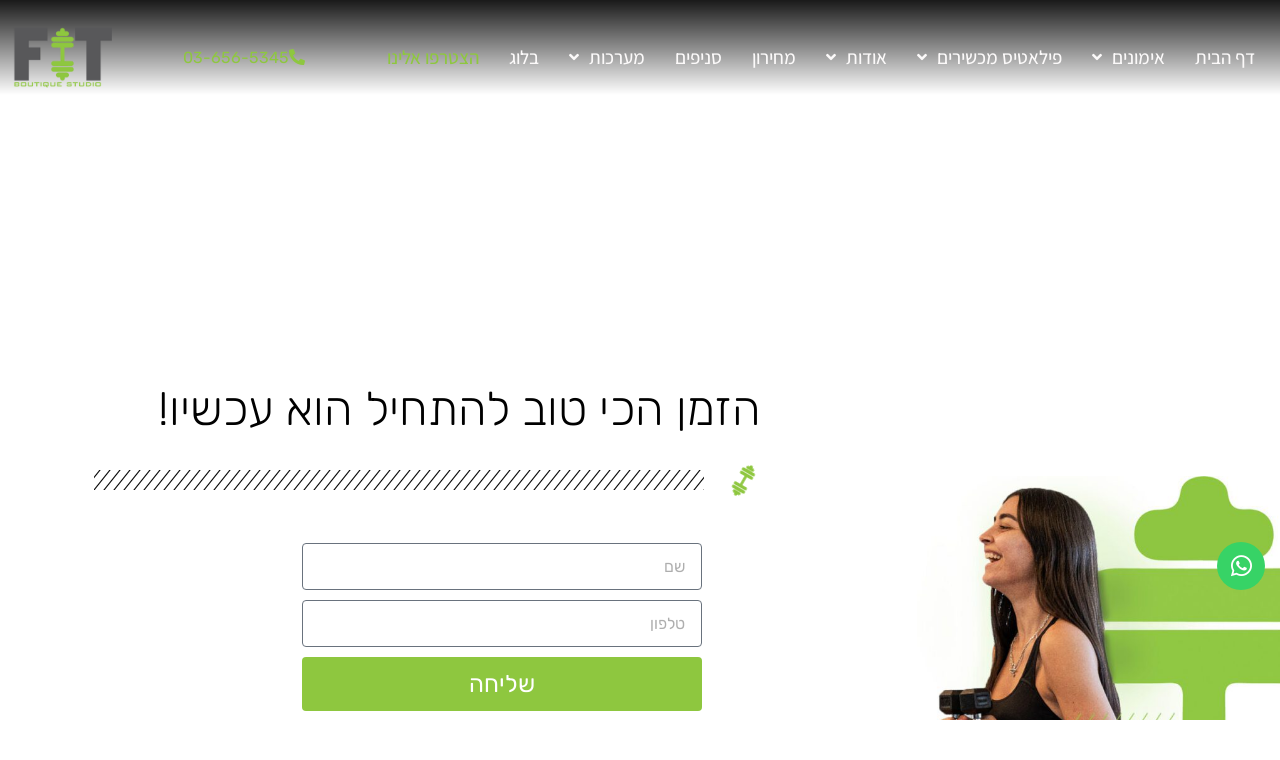

--- FILE ---
content_type: text/html; charset=UTF-8
request_url: https://fit-studio.co.il/%D7%94%D7%A6%D7%98%D7%A8%D7%A4%D7%95-%D7%90%D7%9C%D7%99%D7%A0%D7%95/
body_size: 59485
content:
<!doctype html>
<html dir="rtl" lang="he-IL">
<head><meta charset="UTF-8"><script>if(navigator.userAgent.match(/MSIE|Internet Explorer/i)||navigator.userAgent.match(/Trident\/7\..*?rv:11/i)){var href=document.location.href;if(!href.match(/[?&]nowprocket/)){if(href.indexOf("?")==-1){if(href.indexOf("#")==-1){document.location.href=href+"?nowprocket=1"}else{document.location.href=href.replace("#","?nowprocket=1#")}}else{if(href.indexOf("#")==-1){document.location.href=href+"&nowprocket=1"}else{document.location.href=href.replace("#","&nowprocket=1#")}}}}</script><script>(()=>{class RocketLazyLoadScripts{constructor(){this.v="1.2.6",this.triggerEvents=["keydown","mousedown","mousemove","touchmove","touchstart","touchend","wheel"],this.userEventHandler=this.t.bind(this),this.touchStartHandler=this.i.bind(this),this.touchMoveHandler=this.o.bind(this),this.touchEndHandler=this.h.bind(this),this.clickHandler=this.u.bind(this),this.interceptedClicks=[],this.interceptedClickListeners=[],this.l(this),window.addEventListener("pageshow",(t=>{this.persisted=t.persisted,this.everythingLoaded&&this.m()})),this.CSPIssue=sessionStorage.getItem("rocketCSPIssue"),document.addEventListener("securitypolicyviolation",(t=>{this.CSPIssue||"script-src-elem"!==t.violatedDirective||"data"!==t.blockedURI||(this.CSPIssue=!0,sessionStorage.setItem("rocketCSPIssue",!0))})),document.addEventListener("DOMContentLoaded",(()=>{this.k()})),this.delayedScripts={normal:[],async:[],defer:[]},this.trash=[],this.allJQueries=[]}p(t){document.hidden?t.t():(this.triggerEvents.forEach((e=>window.addEventListener(e,t.userEventHandler,{passive:!0}))),window.addEventListener("touchstart",t.touchStartHandler,{passive:!0}),window.addEventListener("mousedown",t.touchStartHandler),document.addEventListener("visibilitychange",t.userEventHandler))}_(){this.triggerEvents.forEach((t=>window.removeEventListener(t,this.userEventHandler,{passive:!0}))),document.removeEventListener("visibilitychange",this.userEventHandler)}i(t){"HTML"!==t.target.tagName&&(window.addEventListener("touchend",this.touchEndHandler),window.addEventListener("mouseup",this.touchEndHandler),window.addEventListener("touchmove",this.touchMoveHandler,{passive:!0}),window.addEventListener("mousemove",this.touchMoveHandler),t.target.addEventListener("click",this.clickHandler),this.L(t.target,!0),this.S(t.target,"onclick","rocket-onclick"),this.C())}o(t){window.removeEventListener("touchend",this.touchEndHandler),window.removeEventListener("mouseup",this.touchEndHandler),window.removeEventListener("touchmove",this.touchMoveHandler,{passive:!0}),window.removeEventListener("mousemove",this.touchMoveHandler),t.target.removeEventListener("click",this.clickHandler),this.L(t.target,!1),this.S(t.target,"rocket-onclick","onclick"),this.M()}h(){window.removeEventListener("touchend",this.touchEndHandler),window.removeEventListener("mouseup",this.touchEndHandler),window.removeEventListener("touchmove",this.touchMoveHandler,{passive:!0}),window.removeEventListener("mousemove",this.touchMoveHandler)}u(t){t.target.removeEventListener("click",this.clickHandler),this.L(t.target,!1),this.S(t.target,"rocket-onclick","onclick"),this.interceptedClicks.push(t),t.preventDefault(),t.stopPropagation(),t.stopImmediatePropagation(),this.M()}O(){window.removeEventListener("touchstart",this.touchStartHandler,{passive:!0}),window.removeEventListener("mousedown",this.touchStartHandler),this.interceptedClicks.forEach((t=>{t.target.dispatchEvent(new MouseEvent("click",{view:t.view,bubbles:!0,cancelable:!0}))}))}l(t){EventTarget.prototype.addEventListenerWPRocketBase=EventTarget.prototype.addEventListener,EventTarget.prototype.addEventListener=function(e,i,o){"click"!==e||t.windowLoaded||i===t.clickHandler||t.interceptedClickListeners.push({target:this,func:i,options:o}),(this||window).addEventListenerWPRocketBase(e,i,o)}}L(t,e){this.interceptedClickListeners.forEach((i=>{i.target===t&&(e?t.removeEventListener("click",i.func,i.options):t.addEventListener("click",i.func,i.options))})),t.parentNode!==document.documentElement&&this.L(t.parentNode,e)}D(){return new Promise((t=>{this.P?this.M=t:t()}))}C(){this.P=!0}M(){this.P=!1}S(t,e,i){t.hasAttribute&&t.hasAttribute(e)&&(event.target.setAttribute(i,event.target.getAttribute(e)),event.target.removeAttribute(e))}t(){this._(this),"loading"===document.readyState?document.addEventListener("DOMContentLoaded",this.R.bind(this)):this.R()}k(){let t=[];document.querySelectorAll("script[type=rocketlazyloadscript][data-rocket-src]").forEach((e=>{let i=e.getAttribute("data-rocket-src");if(i&&!i.startsWith("data:")){0===i.indexOf("//")&&(i=location.protocol+i);try{const o=new URL(i).origin;o!==location.origin&&t.push({src:o,crossOrigin:e.crossOrigin||"module"===e.getAttribute("data-rocket-type")})}catch(t){}}})),t=[...new Map(t.map((t=>[JSON.stringify(t),t]))).values()],this.T(t,"preconnect")}async R(){this.lastBreath=Date.now(),this.j(this),this.F(this),this.I(),this.W(),this.q(),await this.A(this.delayedScripts.normal),await this.A(this.delayedScripts.defer),await this.A(this.delayedScripts.async);try{await this.U(),await this.H(this),await this.J()}catch(t){console.error(t)}window.dispatchEvent(new Event("rocket-allScriptsLoaded")),this.everythingLoaded=!0,this.D().then((()=>{this.O()})),this.N()}W(){document.querySelectorAll("script[type=rocketlazyloadscript]").forEach((t=>{t.hasAttribute("data-rocket-src")?t.hasAttribute("async")&&!1!==t.async?this.delayedScripts.async.push(t):t.hasAttribute("defer")&&!1!==t.defer||"module"===t.getAttribute("data-rocket-type")?this.delayedScripts.defer.push(t):this.delayedScripts.normal.push(t):this.delayedScripts.normal.push(t)}))}async B(t){if(await this.G(),!0!==t.noModule||!("noModule"in HTMLScriptElement.prototype))return new Promise((e=>{let i;function o(){(i||t).setAttribute("data-rocket-status","executed"),e()}try{if(navigator.userAgent.indexOf("Firefox/")>0||""===navigator.vendor||this.CSPIssue)i=document.createElement("script"),[...t.attributes].forEach((t=>{let e=t.nodeName;"type"!==e&&("data-rocket-type"===e&&(e="type"),"data-rocket-src"===e&&(e="src"),i.setAttribute(e,t.nodeValue))})),t.text&&(i.text=t.text),i.hasAttribute("src")?(i.addEventListener("load",o),i.addEventListener("error",(function(){i.setAttribute("data-rocket-status","failed-network"),e()})),setTimeout((()=>{i.isConnected||e()}),1)):(i.text=t.text,o()),t.parentNode.replaceChild(i,t);else{const i=t.getAttribute("data-rocket-type"),s=t.getAttribute("data-rocket-src");i?(t.type=i,t.removeAttribute("data-rocket-type")):t.removeAttribute("type"),t.addEventListener("load",o),t.addEventListener("error",(i=>{this.CSPIssue&&i.target.src.startsWith("data:")?(console.log("WPRocket: data-uri blocked by CSP -> fallback"),t.removeAttribute("src"),this.B(t).then(e)):(t.setAttribute("data-rocket-status","failed-network"),e())})),s?(t.removeAttribute("data-rocket-src"),t.src=s):t.src="data:text/javascript;base64,"+window.btoa(unescape(encodeURIComponent(t.text)))}}catch(i){t.setAttribute("data-rocket-status","failed-transform"),e()}}));t.setAttribute("data-rocket-status","skipped")}async A(t){const e=t.shift();return e&&e.isConnected?(await this.B(e),this.A(t)):Promise.resolve()}q(){this.T([...this.delayedScripts.normal,...this.delayedScripts.defer,...this.delayedScripts.async],"preload")}T(t,e){var i=document.createDocumentFragment();t.forEach((t=>{const o=t.getAttribute&&t.getAttribute("data-rocket-src")||t.src;if(o&&!o.startsWith("data:")){const s=document.createElement("link");s.href=o,s.rel=e,"preconnect"!==e&&(s.as="script"),t.getAttribute&&"module"===t.getAttribute("data-rocket-type")&&(s.crossOrigin=!0),t.crossOrigin&&(s.crossOrigin=t.crossOrigin),t.integrity&&(s.integrity=t.integrity),i.appendChild(s),this.trash.push(s)}})),document.head.appendChild(i)}j(t){let e={};function i(i,o){return e[o].eventsToRewrite.indexOf(i)>=0&&!t.everythingLoaded?"rocket-"+i:i}function o(t,o){!function(t){e[t]||(e[t]={originalFunctions:{add:t.addEventListener,remove:t.removeEventListener},eventsToRewrite:[]},t.addEventListener=function(){arguments[0]=i(arguments[0],t),e[t].originalFunctions.add.apply(t,arguments)},t.removeEventListener=function(){arguments[0]=i(arguments[0],t),e[t].originalFunctions.remove.apply(t,arguments)})}(t),e[t].eventsToRewrite.push(o)}function s(e,i){let o=e[i];e[i]=null,Object.defineProperty(e,i,{get:()=>o||function(){},set(s){t.everythingLoaded?o=s:e["rocket"+i]=o=s}})}o(document,"DOMContentLoaded"),o(window,"DOMContentLoaded"),o(window,"load"),o(window,"pageshow"),o(document,"readystatechange"),s(document,"onreadystatechange"),s(window,"onload"),s(window,"onpageshow");try{Object.defineProperty(document,"readyState",{get:()=>t.rocketReadyState,set(e){t.rocketReadyState=e},configurable:!0}),document.readyState="loading"}catch(t){console.log("WPRocket DJE readyState conflict, bypassing")}}F(t){let e;function i(e){return t.everythingLoaded?e:e.split(" ").map((t=>"load"===t||0===t.indexOf("load.")?"rocket-jquery-load":t)).join(" ")}function o(o){function s(t){const e=o.fn[t];o.fn[t]=o.fn.init.prototype[t]=function(){return this[0]===window&&("string"==typeof arguments[0]||arguments[0]instanceof String?arguments[0]=i(arguments[0]):"object"==typeof arguments[0]&&Object.keys(arguments[0]).forEach((t=>{const e=arguments[0][t];delete arguments[0][t],arguments[0][i(t)]=e}))),e.apply(this,arguments),this}}o&&o.fn&&!t.allJQueries.includes(o)&&(o.fn.ready=o.fn.init.prototype.ready=function(e){return t.domReadyFired?e.bind(document)(o):document.addEventListener("rocket-DOMContentLoaded",(()=>e.bind(document)(o))),o([])},s("on"),s("one"),t.allJQueries.push(o)),e=o}o(window.jQuery),Object.defineProperty(window,"jQuery",{get:()=>e,set(t){o(t)}})}async H(t){const e=document.querySelector("script[data-webpack]");e&&(await async function(){return new Promise((t=>{e.addEventListener("load",t),e.addEventListener("error",t)}))}(),await t.K(),await t.H(t))}async U(){this.domReadyFired=!0;try{document.readyState="interactive"}catch(t){}await this.G(),document.dispatchEvent(new Event("rocket-readystatechange")),await this.G(),document.rocketonreadystatechange&&document.rocketonreadystatechange(),await this.G(),document.dispatchEvent(new Event("rocket-DOMContentLoaded")),await this.G(),window.dispatchEvent(new Event("rocket-DOMContentLoaded"))}async J(){try{document.readyState="complete"}catch(t){}await this.G(),document.dispatchEvent(new Event("rocket-readystatechange")),await this.G(),document.rocketonreadystatechange&&document.rocketonreadystatechange(),await this.G(),window.dispatchEvent(new Event("rocket-load")),await this.G(),window.rocketonload&&window.rocketonload(),await this.G(),this.allJQueries.forEach((t=>t(window).trigger("rocket-jquery-load"))),await this.G();const t=new Event("rocket-pageshow");t.persisted=this.persisted,window.dispatchEvent(t),await this.G(),window.rocketonpageshow&&window.rocketonpageshow({persisted:this.persisted}),this.windowLoaded=!0}m(){document.onreadystatechange&&document.onreadystatechange(),window.onload&&window.onload(),window.onpageshow&&window.onpageshow({persisted:this.persisted})}I(){const t=new Map;document.write=document.writeln=function(e){const i=document.currentScript;i||console.error("WPRocket unable to document.write this: "+e);const o=document.createRange(),s=i.parentElement;let n=t.get(i);void 0===n&&(n=i.nextSibling,t.set(i,n));const c=document.createDocumentFragment();o.setStart(c,0),c.appendChild(o.createContextualFragment(e)),s.insertBefore(c,n)}}async G(){Date.now()-this.lastBreath>45&&(await this.K(),this.lastBreath=Date.now())}async K(){return document.hidden?new Promise((t=>setTimeout(t))):new Promise((t=>requestAnimationFrame(t)))}N(){this.trash.forEach((t=>t.remove()))}static run(){const t=new RocketLazyLoadScripts;t.p(t)}}RocketLazyLoadScripts.run()})();</script>
	
	<meta name="viewport" content="width=device-width, initial-scale=1">
	<link rel="profile" href="http://gmpg.org/xfn/11">
	<meta name='robots' content='index, follow, max-image-preview:large, max-snippet:-1, max-video-preview:-1' />
	<style>img:is([sizes="auto" i], [sizes^="auto," i]) { contain-intrinsic-size: 3000px 1500px }</style>
	
	<!-- This site is optimized with the Yoast SEO plugin v25.5 - https://yoast.com/wordpress/plugins/seo/ -->
	<title>הצטרפו אלינו - FIT</title>
	<meta name="description" content="רוצים להצטרף לאחד מסניפי הרשת של &quot;פיט סטודיו&quot;? מוזמנים להשאיר לנו את פרטי התקשורת שלכם ונחזור אליכם מיד עם הצעה." />
	<link rel="canonical" href="https://fit-studio.co.il/הצטרפו-אלינו/" />
	<meta property="og:locale" content="he_IL" />
	<meta property="og:type" content="article" />
	<meta property="og:title" content="הצטרפו אלינו - FIT" />
	<meta property="og:description" content="רוצים להצטרף לאחד מסניפי הרשת של &quot;פיט סטודיו&quot;? מוזמנים להשאיר לנו את פרטי התקשורת שלכם ונחזור אליכם מיד עם הצעה." />
	<meta property="og:url" content="https://fit-studio.co.il/הצטרפו-אלינו/" />
	<meta property="og:site_name" content="FIT" />
	<meta property="article:modified_time" content="2025-07-29T15:37:51+00:00" />
	<meta property="og:image" content="https://fit-studio.co.il/wp-content/uploads/2023/12/girl_aboutus_hp_fade.jpg" />
	<meta property="og:image:width" content="800" />
	<meta property="og:image:height" content="1228" />
	<meta property="og:image:type" content="image/jpeg" />
	<meta name="twitter:card" content="summary_large_image" />
	<meta name="twitter:label1" content="זמן קריאה מוערך" />
	<meta name="twitter:data1" content="דקה1" />
	<script type="application/ld+json" class="yoast-schema-graph">{"@context":"https://schema.org","@graph":[{"@type":"WebPage","@id":"https://fit-studio.co.il/%d7%94%d7%a6%d7%98%d7%a8%d7%a4%d7%95-%d7%90%d7%9c%d7%99%d7%a0%d7%95/","url":"https://fit-studio.co.il/%d7%94%d7%a6%d7%98%d7%a8%d7%a4%d7%95-%d7%90%d7%9c%d7%99%d7%a0%d7%95/","name":"הצטרפו אלינו - FIT","isPartOf":{"@id":"https://fit-studio.co.il/#website"},"primaryImageOfPage":{"@id":"https://fit-studio.co.il/%d7%94%d7%a6%d7%98%d7%a8%d7%a4%d7%95-%d7%90%d7%9c%d7%99%d7%a0%d7%95/#primaryimage"},"image":{"@id":"https://fit-studio.co.il/%d7%94%d7%a6%d7%98%d7%a8%d7%a4%d7%95-%d7%90%d7%9c%d7%99%d7%a0%d7%95/#primaryimage"},"thumbnailUrl":"https://fit-studio.co.il/wp-content/uploads/2023/12/girl_aboutus_hp_fade-667x1024.jpg","datePublished":"2023-12-31T17:14:33+00:00","dateModified":"2025-07-29T15:37:51+00:00","description":"רוצים להצטרף לאחד מסניפי הרשת של \"פיט סטודיו\"? מוזמנים להשאיר לנו את פרטי התקשורת שלכם ונחזור אליכם מיד עם הצעה.","inLanguage":"he-IL","potentialAction":[{"@type":"ReadAction","target":["https://fit-studio.co.il/%d7%94%d7%a6%d7%98%d7%a8%d7%a4%d7%95-%d7%90%d7%9c%d7%99%d7%a0%d7%95/"]}]},{"@type":"ImageObject","inLanguage":"he-IL","@id":"https://fit-studio.co.il/%d7%94%d7%a6%d7%98%d7%a8%d7%a4%d7%95-%d7%90%d7%9c%d7%99%d7%a0%d7%95/#primaryimage","url":"https://fit-studio.co.il/wp-content/uploads/2023/12/girl_aboutus_hp_fade.jpg","contentUrl":"https://fit-studio.co.il/wp-content/uploads/2023/12/girl_aboutus_hp_fade.jpg","width":800,"height":1228,"caption":"אודות"},{"@type":"WebSite","@id":"https://fit-studio.co.il/#website","url":"https://fit-studio.co.il/","name":"FIT","description":"BOUTIQUE STUDIO","publisher":{"@id":"https://fit-studio.co.il/#organization"},"potentialAction":[{"@type":"SearchAction","target":{"@type":"EntryPoint","urlTemplate":"https://fit-studio.co.il/?s={search_term_string}"},"query-input":{"@type":"PropertyValueSpecification","valueRequired":true,"valueName":"search_term_string"}}],"inLanguage":"he-IL"},{"@type":"Organization","@id":"https://fit-studio.co.il/#organization","name":"FIT","url":"https://fit-studio.co.il/","logo":{"@type":"ImageObject","inLanguage":"he-IL","@id":"https://fit-studio.co.il/#/schema/logo/image/","url":"https://fit-studio.co.il/wp-content/uploads/2019/10/logo1.png","contentUrl":"https://fit-studio.co.il/wp-content/uploads/2019/10/logo1.png","width":274,"height":164,"caption":"FIT"},"image":{"@id":"https://fit-studio.co.il/#/schema/logo/image/"}}]}</script>
	<!-- / Yoast SEO plugin. -->


<script type="rocketlazyloadscript" data-rocket-type='application/javascript'  id='pys-version-script'>console.log('PixelYourSite Free version 11.0.1.2');</script>
<link rel='dns-prefetch' href='//cdn.enable.co.il' />
<link rel='dns-prefetch' href='//www.googletagmanager.com' />
<link rel='dns-prefetch' href='//maps.googleapis.com' />
<link rel='dns-prefetch' href='//maps.gstatic.com' />
<link rel='dns-prefetch' href='//fonts.googleapis.com' />
<link rel='dns-prefetch' href='//fonts.gstatic.com' />
<link rel='dns-prefetch' href='//use.fontawesome.com' />
<link rel='dns-prefetch' href='//ajax.googleapis.com' />
<link rel='dns-prefetch' href='//apis.google.com' />
<link rel='dns-prefetch' href='//google-analytics.com' />
<link rel='dns-prefetch' href='//www.google-analytics.com' />
<link rel='dns-prefetch' href='//ssl.google-analytics.com' />
<link rel='dns-prefetch' href='//www.googletagservices.com' />
<link rel='dns-prefetch' href='//googleads.g.doubleclick.net' />
<link rel='dns-prefetch' href='//adservice.google.com' />
<link rel='dns-prefetch' href='//pagead2.googlesyndication.com' />
<link rel='dns-prefetch' href='//tpc.googlesyndication.com' />
<link rel='dns-prefetch' href='//youtube.com' />
<link rel='dns-prefetch' href='//i.ytimg.com' />
<link rel='dns-prefetch' href='//player.vimeo.com' />
<link rel='dns-prefetch' href='//api.pinterest.com' />
<link rel='dns-prefetch' href='//assets.pinterest.com' />
<link rel='dns-prefetch' href='//connect.facebook.net' />
<link rel='dns-prefetch' href='//platform.twitter.com' />
<link rel='dns-prefetch' href='//syndication.twitter.com' />
<link rel='dns-prefetch' href='//platform.instagram.com' />
<link rel='dns-prefetch' href='//referrer.disqus.com' />
<link rel='dns-prefetch' href='//c.disquscdn.com' />
<link rel='dns-prefetch' href='//cdnjs.cloudflare.com' />
<link rel='dns-prefetch' href='//cdn.ampproject.org' />
<link rel='dns-prefetch' href='//pixel.wp.com' />
<link rel='dns-prefetch' href='//disqus.com' />
<link rel='dns-prefetch' href='//s.gravatar.com' />
<link rel='dns-prefetch' href='//0.gravatar.com' />
<link rel='dns-prefetch' href='//2.gravatar.com' />
<link rel='dns-prefetch' href='//1.gravatar.com' />
<link rel='dns-prefetch' href='//sitename.disqus.com' />
<link rel='dns-prefetch' href='//s7.addthis.com' />
<link rel='dns-prefetch' href='//platform.linkedin.com' />
<link rel='dns-prefetch' href='//w.sharethis.com' />
<link rel='dns-prefetch' href='//s0.wp.com' />
<link rel='dns-prefetch' href='//s1.wp.com' />
<link rel='dns-prefetch' href='//s2.wp.com' />
<link rel='dns-prefetch' href='//stats.wp.com' />
<link rel='dns-prefetch' href='//ajax.microsoft.com' />
<link rel='dns-prefetch' href='//ajax.aspnetcdn.com' />
<link rel='dns-prefetch' href='//s3.amazonaws.com' />
<link rel='dns-prefetch' href='//code.jquery.com' />
<link rel='dns-prefetch' href='//stackpath.bootstrapcdn.com' />
<link rel='dns-prefetch' href='//github.githubassets.com' />
<link rel='dns-prefetch' href='//ad.doubleclick.net' />
<link rel='dns-prefetch' href='//stats.g.doubleclick.net' />
<link rel='dns-prefetch' href='//cm.g.doubleclick.net' />
<link rel='dns-prefetch' href='//stats.buysellads.com' />
<link rel='dns-prefetch' href='//s3.buysellads.com' />

<link rel="alternate" type="application/rss+xml" title="FIT &laquo; פיד‏" href="https://fit-studio.co.il/feed/" />
<link rel="alternate" type="application/rss+xml" title="FIT &laquo; פיד תגובות‏" href="https://fit-studio.co.il/comments/feed/" />
<link data-minify="1" rel='stylesheet' id='hfe-widgets-style-css' href='https://fit-studio.co.il/wp-content/cache/min/1/wp-content/plugins/header-footer-elementor/inc/widgets-css/frontend.css?ver=1768539873' type='text/css' media='all' />
<style id='wp-emoji-styles-inline-css' type='text/css'>

	img.wp-smiley, img.emoji {
		display: inline !important;
		border: none !important;
		box-shadow: none !important;
		height: 1em !important;
		width: 1em !important;
		margin: 0 0.07em !important;
		vertical-align: -0.1em !important;
		background: none !important;
		padding: 0 !important;
	}
</style>
<style id='classic-theme-styles-inline-css' type='text/css'>
/*! This file is auto-generated */
.wp-block-button__link{color:#fff;background-color:#32373c;border-radius:9999px;box-shadow:none;text-decoration:none;padding:calc(.667em + 2px) calc(1.333em + 2px);font-size:1.125em}.wp-block-file__button{background:#32373c;color:#fff;text-decoration:none}
</style>
<style id='global-styles-inline-css' type='text/css'>
:root{--wp--preset--aspect-ratio--square: 1;--wp--preset--aspect-ratio--4-3: 4/3;--wp--preset--aspect-ratio--3-4: 3/4;--wp--preset--aspect-ratio--3-2: 3/2;--wp--preset--aspect-ratio--2-3: 2/3;--wp--preset--aspect-ratio--16-9: 16/9;--wp--preset--aspect-ratio--9-16: 9/16;--wp--preset--color--black: #000000;--wp--preset--color--cyan-bluish-gray: #abb8c3;--wp--preset--color--white: #ffffff;--wp--preset--color--pale-pink: #f78da7;--wp--preset--color--vivid-red: #cf2e2e;--wp--preset--color--luminous-vivid-orange: #ff6900;--wp--preset--color--luminous-vivid-amber: #fcb900;--wp--preset--color--light-green-cyan: #7bdcb5;--wp--preset--color--vivid-green-cyan: #00d084;--wp--preset--color--pale-cyan-blue: #8ed1fc;--wp--preset--color--vivid-cyan-blue: #0693e3;--wp--preset--color--vivid-purple: #9b51e0;--wp--preset--gradient--vivid-cyan-blue-to-vivid-purple: linear-gradient(135deg,rgba(6,147,227,1) 0%,rgb(155,81,224) 100%);--wp--preset--gradient--light-green-cyan-to-vivid-green-cyan: linear-gradient(135deg,rgb(122,220,180) 0%,rgb(0,208,130) 100%);--wp--preset--gradient--luminous-vivid-amber-to-luminous-vivid-orange: linear-gradient(135deg,rgba(252,185,0,1) 0%,rgba(255,105,0,1) 100%);--wp--preset--gradient--luminous-vivid-orange-to-vivid-red: linear-gradient(135deg,rgba(255,105,0,1) 0%,rgb(207,46,46) 100%);--wp--preset--gradient--very-light-gray-to-cyan-bluish-gray: linear-gradient(135deg,rgb(238,238,238) 0%,rgb(169,184,195) 100%);--wp--preset--gradient--cool-to-warm-spectrum: linear-gradient(135deg,rgb(74,234,220) 0%,rgb(151,120,209) 20%,rgb(207,42,186) 40%,rgb(238,44,130) 60%,rgb(251,105,98) 80%,rgb(254,248,76) 100%);--wp--preset--gradient--blush-light-purple: linear-gradient(135deg,rgb(255,206,236) 0%,rgb(152,150,240) 100%);--wp--preset--gradient--blush-bordeaux: linear-gradient(135deg,rgb(254,205,165) 0%,rgb(254,45,45) 50%,rgb(107,0,62) 100%);--wp--preset--gradient--luminous-dusk: linear-gradient(135deg,rgb(255,203,112) 0%,rgb(199,81,192) 50%,rgb(65,88,208) 100%);--wp--preset--gradient--pale-ocean: linear-gradient(135deg,rgb(255,245,203) 0%,rgb(182,227,212) 50%,rgb(51,167,181) 100%);--wp--preset--gradient--electric-grass: linear-gradient(135deg,rgb(202,248,128) 0%,rgb(113,206,126) 100%);--wp--preset--gradient--midnight: linear-gradient(135deg,rgb(2,3,129) 0%,rgb(40,116,252) 100%);--wp--preset--font-size--small: 13px;--wp--preset--font-size--medium: 20px;--wp--preset--font-size--large: 36px;--wp--preset--font-size--x-large: 42px;--wp--preset--spacing--20: 0.44rem;--wp--preset--spacing--30: 0.67rem;--wp--preset--spacing--40: 1rem;--wp--preset--spacing--50: 1.5rem;--wp--preset--spacing--60: 2.25rem;--wp--preset--spacing--70: 3.38rem;--wp--preset--spacing--80: 5.06rem;--wp--preset--shadow--natural: 6px 6px 9px rgba(0, 0, 0, 0.2);--wp--preset--shadow--deep: 12px 12px 50px rgba(0, 0, 0, 0.4);--wp--preset--shadow--sharp: 6px 6px 0px rgba(0, 0, 0, 0.2);--wp--preset--shadow--outlined: 6px 6px 0px -3px rgba(255, 255, 255, 1), 6px 6px rgba(0, 0, 0, 1);--wp--preset--shadow--crisp: 6px 6px 0px rgba(0, 0, 0, 1);}:where(.is-layout-flex){gap: 0.5em;}:where(.is-layout-grid){gap: 0.5em;}body .is-layout-flex{display: flex;}.is-layout-flex{flex-wrap: wrap;align-items: center;}.is-layout-flex > :is(*, div){margin: 0;}body .is-layout-grid{display: grid;}.is-layout-grid > :is(*, div){margin: 0;}:where(.wp-block-columns.is-layout-flex){gap: 2em;}:where(.wp-block-columns.is-layout-grid){gap: 2em;}:where(.wp-block-post-template.is-layout-flex){gap: 1.25em;}:where(.wp-block-post-template.is-layout-grid){gap: 1.25em;}.has-black-color{color: var(--wp--preset--color--black) !important;}.has-cyan-bluish-gray-color{color: var(--wp--preset--color--cyan-bluish-gray) !important;}.has-white-color{color: var(--wp--preset--color--white) !important;}.has-pale-pink-color{color: var(--wp--preset--color--pale-pink) !important;}.has-vivid-red-color{color: var(--wp--preset--color--vivid-red) !important;}.has-luminous-vivid-orange-color{color: var(--wp--preset--color--luminous-vivid-orange) !important;}.has-luminous-vivid-amber-color{color: var(--wp--preset--color--luminous-vivid-amber) !important;}.has-light-green-cyan-color{color: var(--wp--preset--color--light-green-cyan) !important;}.has-vivid-green-cyan-color{color: var(--wp--preset--color--vivid-green-cyan) !important;}.has-pale-cyan-blue-color{color: var(--wp--preset--color--pale-cyan-blue) !important;}.has-vivid-cyan-blue-color{color: var(--wp--preset--color--vivid-cyan-blue) !important;}.has-vivid-purple-color{color: var(--wp--preset--color--vivid-purple) !important;}.has-black-background-color{background-color: var(--wp--preset--color--black) !important;}.has-cyan-bluish-gray-background-color{background-color: var(--wp--preset--color--cyan-bluish-gray) !important;}.has-white-background-color{background-color: var(--wp--preset--color--white) !important;}.has-pale-pink-background-color{background-color: var(--wp--preset--color--pale-pink) !important;}.has-vivid-red-background-color{background-color: var(--wp--preset--color--vivid-red) !important;}.has-luminous-vivid-orange-background-color{background-color: var(--wp--preset--color--luminous-vivid-orange) !important;}.has-luminous-vivid-amber-background-color{background-color: var(--wp--preset--color--luminous-vivid-amber) !important;}.has-light-green-cyan-background-color{background-color: var(--wp--preset--color--light-green-cyan) !important;}.has-vivid-green-cyan-background-color{background-color: var(--wp--preset--color--vivid-green-cyan) !important;}.has-pale-cyan-blue-background-color{background-color: var(--wp--preset--color--pale-cyan-blue) !important;}.has-vivid-cyan-blue-background-color{background-color: var(--wp--preset--color--vivid-cyan-blue) !important;}.has-vivid-purple-background-color{background-color: var(--wp--preset--color--vivid-purple) !important;}.has-black-border-color{border-color: var(--wp--preset--color--black) !important;}.has-cyan-bluish-gray-border-color{border-color: var(--wp--preset--color--cyan-bluish-gray) !important;}.has-white-border-color{border-color: var(--wp--preset--color--white) !important;}.has-pale-pink-border-color{border-color: var(--wp--preset--color--pale-pink) !important;}.has-vivid-red-border-color{border-color: var(--wp--preset--color--vivid-red) !important;}.has-luminous-vivid-orange-border-color{border-color: var(--wp--preset--color--luminous-vivid-orange) !important;}.has-luminous-vivid-amber-border-color{border-color: var(--wp--preset--color--luminous-vivid-amber) !important;}.has-light-green-cyan-border-color{border-color: var(--wp--preset--color--light-green-cyan) !important;}.has-vivid-green-cyan-border-color{border-color: var(--wp--preset--color--vivid-green-cyan) !important;}.has-pale-cyan-blue-border-color{border-color: var(--wp--preset--color--pale-cyan-blue) !important;}.has-vivid-cyan-blue-border-color{border-color: var(--wp--preset--color--vivid-cyan-blue) !important;}.has-vivid-purple-border-color{border-color: var(--wp--preset--color--vivid-purple) !important;}.has-vivid-cyan-blue-to-vivid-purple-gradient-background{background: var(--wp--preset--gradient--vivid-cyan-blue-to-vivid-purple) !important;}.has-light-green-cyan-to-vivid-green-cyan-gradient-background{background: var(--wp--preset--gradient--light-green-cyan-to-vivid-green-cyan) !important;}.has-luminous-vivid-amber-to-luminous-vivid-orange-gradient-background{background: var(--wp--preset--gradient--luminous-vivid-amber-to-luminous-vivid-orange) !important;}.has-luminous-vivid-orange-to-vivid-red-gradient-background{background: var(--wp--preset--gradient--luminous-vivid-orange-to-vivid-red) !important;}.has-very-light-gray-to-cyan-bluish-gray-gradient-background{background: var(--wp--preset--gradient--very-light-gray-to-cyan-bluish-gray) !important;}.has-cool-to-warm-spectrum-gradient-background{background: var(--wp--preset--gradient--cool-to-warm-spectrum) !important;}.has-blush-light-purple-gradient-background{background: var(--wp--preset--gradient--blush-light-purple) !important;}.has-blush-bordeaux-gradient-background{background: var(--wp--preset--gradient--blush-bordeaux) !important;}.has-luminous-dusk-gradient-background{background: var(--wp--preset--gradient--luminous-dusk) !important;}.has-pale-ocean-gradient-background{background: var(--wp--preset--gradient--pale-ocean) !important;}.has-electric-grass-gradient-background{background: var(--wp--preset--gradient--electric-grass) !important;}.has-midnight-gradient-background{background: var(--wp--preset--gradient--midnight) !important;}.has-small-font-size{font-size: var(--wp--preset--font-size--small) !important;}.has-medium-font-size{font-size: var(--wp--preset--font-size--medium) !important;}.has-large-font-size{font-size: var(--wp--preset--font-size--large) !important;}.has-x-large-font-size{font-size: var(--wp--preset--font-size--x-large) !important;}
:where(.wp-block-post-template.is-layout-flex){gap: 1.25em;}:where(.wp-block-post-template.is-layout-grid){gap: 1.25em;}
:where(.wp-block-columns.is-layout-flex){gap: 2em;}:where(.wp-block-columns.is-layout-grid){gap: 2em;}
:root :where(.wp-block-pullquote){font-size: 1.5em;line-height: 1.6;}
</style>
<link rel='stylesheet' id='toc-screen-css' href='https://fit-studio.co.il/wp-content/plugins/table-of-contents-plus/screen.min.css?ver=2411.1' type='text/css' media='all' />
<link data-minify="1" rel='stylesheet' id='hfe-style-css' href='https://fit-studio.co.il/wp-content/cache/min/1/wp-content/plugins/header-footer-elementor/assets/css/header-footer-elementor.css?ver=1768539873' type='text/css' media='all' />
<link rel='stylesheet' id='jet-blocks-css' href='https://fit-studio.co.il/wp-content/uploads/elementor/css/custom-jet-blocks-rtl.css?ver=1.3.19.1' type='text/css' media='all' />
<link data-minify="1" rel='stylesheet' id='elementor-icons-css' href='https://fit-studio.co.il/wp-content/cache/min/1/wp-content/plugins/elementor/assets/lib/eicons/css/elementor-icons.min.css?ver=1768539873' type='text/css' media='all' />
<link rel='stylesheet' id='elementor-frontend-css' href='https://fit-studio.co.il/wp-content/plugins/elementor/assets/css/frontend.min.css?ver=3.34.0' type='text/css' media='all' />
<link rel='stylesheet' id='elementor-post-1866-css' href='https://fit-studio.co.il/wp-content/uploads/elementor/css/post-1866.css?ver=1768539870' type='text/css' media='all' />
<link rel='stylesheet' id='widget-heading-css' href='https://fit-studio.co.il/wp-content/plugins/elementor/assets/css/widget-heading-rtl.min.css?ver=3.34.0' type='text/css' media='all' />
<link rel='stylesheet' id='e-shapes-css' href='https://fit-studio.co.il/wp-content/plugins/elementor/assets/css/conditionals/shapes.min.css?ver=3.34.0' type='text/css' media='all' />
<link rel='stylesheet' id='e-motion-fx-css' href='https://fit-studio.co.il/wp-content/plugins/elementor-pro/assets/css/modules/motion-fx.min.css?ver=3.34.0' type='text/css' media='all' />
<link rel='stylesheet' id='widget-image-css' href='https://fit-studio.co.il/wp-content/plugins/elementor/assets/css/widget-image-rtl.min.css?ver=3.34.0' type='text/css' media='all' />
<link rel='stylesheet' id='widget-divider-css' href='https://fit-studio.co.il/wp-content/plugins/elementor/assets/css/widget-divider-rtl.min.css?ver=3.34.0' type='text/css' media='all' />
<link rel='stylesheet' id='widget-form-css' href='https://fit-studio.co.il/wp-content/plugins/elementor-pro/assets/css/widget-form-rtl.min.css?ver=3.34.0' type='text/css' media='all' />
<link rel='stylesheet' id='widget-icon-box-css' href='https://fit-studio.co.il/wp-content/plugins/elementor/assets/css/widget-icon-box-rtl.min.css?ver=3.34.0' type='text/css' media='all' />
<link rel='stylesheet' id='widget-spacer-css' href='https://fit-studio.co.il/wp-content/plugins/elementor/assets/css/widget-spacer-rtl.min.css?ver=3.34.0' type='text/css' media='all' />
<link rel='stylesheet' id='widget-google_maps-css' href='https://fit-studio.co.il/wp-content/plugins/elementor/assets/css/widget-google_maps-rtl.min.css?ver=3.34.0' type='text/css' media='all' />
<link rel='stylesheet' id='e-animation-grow-css' href='https://fit-studio.co.il/wp-content/plugins/elementor/assets/lib/animations/styles/e-animation-grow.min.css?ver=3.34.0' type='text/css' media='all' />
<link rel='stylesheet' id='elementor-post-19986-css' href='https://fit-studio.co.il/wp-content/cache/background-css/fit-studio.co.il/wp-content/uploads/elementor/css/post-19986.css?ver=1768544613&wpr_t=1768709366' type='text/css' media='all' />
<link data-minify="1" rel='stylesheet' id='elementor-hello-theme-style-css' href='https://fit-studio.co.il/wp-content/cache/min/1/wp-content/themes/elementor-hello-theme-master/style.css?ver=1768539873' type='text/css' media='all' />
<link rel='stylesheet' id='jet-theme-core-frontend-styles-css' href='https://fit-studio.co.il/wp-content/plugins/jet-theme-core/assets/css/frontend.css?ver=2.3.0.3' type='text/css' media='all' />
<link rel='stylesheet' id='e-sticky-css' href='https://fit-studio.co.il/wp-content/plugins/elementor-pro/assets/css/modules/sticky.min.css?ver=3.34.0' type='text/css' media='all' />
<link rel='stylesheet' id='widget-icon-list-css' href='https://fit-studio.co.il/wp-content/plugins/elementor/assets/css/widget-icon-list-rtl.min.css?ver=3.34.0' type='text/css' media='all' />
<link rel='stylesheet' id='e-animation-slideInUp-css' href='https://fit-studio.co.il/wp-content/plugins/elementor/assets/lib/animations/styles/slideInUp.min.css?ver=3.34.0' type='text/css' media='all' />
<link rel='stylesheet' id='e-popup-css' href='https://fit-studio.co.il/wp-content/plugins/elementor-pro/assets/css/conditionals/popup.min.css?ver=3.34.0' type='text/css' media='all' />
<link rel='stylesheet' id='elementor-post-27092-css' href='https://fit-studio.co.il/wp-content/uploads/elementor/css/post-27092.css?ver=1768539871' type='text/css' media='all' />
<link rel='stylesheet' id='elementor-post-19920-css' href='https://fit-studio.co.il/wp-content/cache/background-css/fit-studio.co.il/wp-content/uploads/elementor/css/post-19920.css?ver=1768539871&wpr_t=1768709366' type='text/css' media='all' />
<link rel='stylesheet' id='elementor-post-27844-css' href='https://fit-studio.co.il/wp-content/uploads/elementor/css/post-27844.css?ver=1768539871' type='text/css' media='all' />
<link rel='stylesheet' id='elementor-post-24594-css' href='https://fit-studio.co.il/wp-content/cache/background-css/fit-studio.co.il/wp-content/uploads/elementor/css/post-24594.css?ver=1768539871&wpr_t=1768709366' type='text/css' media='all' />
<link rel='stylesheet' id='elementor-post-24561-css' href='https://fit-studio.co.il/wp-content/uploads/elementor/css/post-24561.css?ver=1768539871' type='text/css' media='all' />
<link rel='stylesheet' id='elementor-post-236-css' href='https://fit-studio.co.il/wp-content/uploads/elementor/css/post-236.css?ver=1768539871' type='text/css' media='all' />
<link data-minify="1" rel='stylesheet' id='hfe-elementor-icons-css' href='https://fit-studio.co.il/wp-content/cache/min/1/wp-content/plugins/elementor/assets/lib/eicons/css/elementor-icons.min.css?ver=1768539873' type='text/css' media='all' />
<link rel='stylesheet' id='hfe-icons-list-css' href='https://fit-studio.co.il/wp-content/plugins/elementor/assets/css/widget-icon-list.min.css?ver=3.24.3' type='text/css' media='all' />
<link rel='stylesheet' id='hfe-social-icons-css' href='https://fit-studio.co.il/wp-content/plugins/elementor/assets/css/widget-social-icons.min.css?ver=3.24.0' type='text/css' media='all' />
<link data-minify="1" rel='stylesheet' id='hfe-social-share-icons-brands-css' href='https://fit-studio.co.il/wp-content/cache/min/1/wp-content/plugins/elementor/assets/lib/font-awesome/css/brands.css?ver=1768539873' type='text/css' media='all' />
<link data-minify="1" rel='stylesheet' id='hfe-social-share-icons-fontawesome-css' href='https://fit-studio.co.il/wp-content/cache/min/1/wp-content/plugins/elementor/assets/lib/font-awesome/css/fontawesome.css?ver=1768539873' type='text/css' media='all' />
<link data-minify="1" rel='stylesheet' id='hfe-nav-menu-icons-css' href='https://fit-studio.co.il/wp-content/cache/min/1/wp-content/plugins/elementor/assets/lib/font-awesome/css/solid.css?ver=1768539873' type='text/css' media='all' />
<link rel='stylesheet' id='hfe-widget-blockquote-css' href='https://fit-studio.co.il/wp-content/plugins/elementor-pro/assets/css/widget-blockquote.min.css?ver=3.25.0' type='text/css' media='all' />
<link rel='stylesheet' id='hfe-mega-menu-css' href='https://fit-studio.co.il/wp-content/plugins/elementor-pro/assets/css/widget-mega-menu.min.css?ver=3.26.2' type='text/css' media='all' />
<link rel='stylesheet' id='hfe-nav-menu-widget-css' href='https://fit-studio.co.il/wp-content/plugins/elementor-pro/assets/css/widget-nav-menu.min.css?ver=3.26.0' type='text/css' media='all' />
<style id='rocket-lazyload-inline-css' type='text/css'>
.rll-youtube-player{position:relative;padding-bottom:56.23%;height:0;overflow:hidden;max-width:100%;}.rll-youtube-player:focus-within{outline: 2px solid currentColor;outline-offset: 5px;}.rll-youtube-player iframe{position:absolute;top:0;left:0;width:100%;height:100%;z-index:100;background:0 0}.rll-youtube-player img{bottom:0;display:block;left:0;margin:auto;max-width:100%;width:100%;position:absolute;right:0;top:0;border:none;height:auto;-webkit-transition:.4s all;-moz-transition:.4s all;transition:.4s all}.rll-youtube-player img:hover{-webkit-filter:brightness(75%)}.rll-youtube-player .play{height:100%;width:100%;left:0;top:0;position:absolute;background:var(--wpr-bg-33a03a76-dea2-436d-b3f7-cd35ce01634b) no-repeat center;background-color: transparent !important;cursor:pointer;border:none;}
</style>
<link data-minify="1" rel='stylesheet' id='elementor-gf-local-rubik-css' href='https://fit-studio.co.il/wp-content/cache/min/1/wp-content/uploads/elementor/google-fonts/css/rubik.css?ver=1768539873' type='text/css' media='all' />
<link data-minify="1" rel='stylesheet' id='elementor-gf-local-assistant-css' href='https://fit-studio.co.il/wp-content/cache/min/1/wp-content/uploads/elementor/google-fonts/css/assistant.css?ver=1768539877' type='text/css' media='all' />
<link rel='stylesheet' id='elementor-icons-shared-0-css' href='https://fit-studio.co.il/wp-content/plugins/elementor/assets/lib/font-awesome/css/fontawesome.min.css?ver=5.15.3' type='text/css' media='all' />
<link data-minify="1" rel='stylesheet' id='elementor-icons-fa-solid-css' href='https://fit-studio.co.il/wp-content/cache/min/1/wp-content/plugins/elementor/assets/lib/font-awesome/css/solid.min.css?ver=1768539877' type='text/css' media='all' />
<link data-minify="1" rel='stylesheet' id='elementor-icons-fa-brands-css' href='https://fit-studio.co.il/wp-content/cache/min/1/wp-content/plugins/elementor/assets/lib/font-awesome/css/brands.min.css?ver=1768539877' type='text/css' media='all' />
<script type="rocketlazyloadscript" data-rocket-type="text/javascript" data-rocket-src="https://fit-studio.co.il/wp-includes/js/jquery/jquery.min.js?ver=3.7.1" id="jquery-core-js" data-rocket-defer defer></script>
<script type="rocketlazyloadscript" data-rocket-type="text/javascript" data-rocket-src="https://fit-studio.co.il/wp-includes/js/jquery/jquery-migrate.min.js?ver=3.4.1" id="jquery-migrate-js" data-rocket-defer defer></script>
<script type="rocketlazyloadscript" data-rocket-type="text/javascript" id="jquery-js-after">window.addEventListener('DOMContentLoaded', function() {
/* <![CDATA[ */
!function($){"use strict";$(document).ready(function(){$(this).scrollTop()>100&&$(".hfe-scroll-to-top-wrap").removeClass("hfe-scroll-to-top-hide"),$(window).scroll(function(){$(this).scrollTop()<100?$(".hfe-scroll-to-top-wrap").fadeOut(300):$(".hfe-scroll-to-top-wrap").fadeIn(300)}),$(".hfe-scroll-to-top-wrap").on("click",function(){$("html, body").animate({scrollTop:0},300);return!1})})}(jQuery);
!function($){'use strict';$(document).ready(function(){var bar=$('.hfe-reading-progress-bar');if(!bar.length)return;$(window).on('scroll',function(){var s=$(window).scrollTop(),d=$(document).height()-$(window).height(),p=d? s/d*100:0;bar.css('width',p+'%')});});}(jQuery);
/* ]]> */
});</script>
<script type="text/javascript" src="https://www.googletagmanager.com/gtag/js?id=UA-157270655-1&amp;ver=6.8.3" id="wk-analytics-script-js" data-rocket-defer defer></script>
<script type="text/javascript" id="wk-analytics-script-js-after">
/* <![CDATA[ */
function shouldTrack(){
var trackLoggedIn = false;
var loggedIn = false;
if(!loggedIn){
return true;
} else if( trackLoggedIn ) {
return true;
}
return false;
}
function hasWKGoogleAnalyticsCookie() {
return (new RegExp('wp_wk_ga_untrack_' + document.location.hostname)).test(document.cookie);
}
if (!hasWKGoogleAnalyticsCookie() && shouldTrack()) {
//Google Analytics
window.dataLayer = window.dataLayer || [];
function gtag(){dataLayer.push(arguments);}
gtag('js', new Date());
gtag('config', 'UA-157270655-1', { 'anonymize_ip': true });
}
/* ]]> */
</script>
<script type="rocketlazyloadscript" data-rocket-type="text/javascript" data-rocket-src="https://fit-studio.co.il/wp-content/plugins/pixelyoursite/dist/scripts/jquery.bind-first-0.2.3.min.js?ver=6.8.3" id="jquery-bind-first-js" data-rocket-defer defer></script>
<script type="rocketlazyloadscript" data-rocket-type="text/javascript" data-rocket-src="https://fit-studio.co.il/wp-content/plugins/pixelyoursite/dist/scripts/js.cookie-2.1.3.min.js?ver=2.1.3" id="js-cookie-pys-js" data-rocket-defer defer></script>
<script type="rocketlazyloadscript" data-rocket-type="text/javascript" data-rocket-src="https://fit-studio.co.il/wp-content/plugins/pixelyoursite/dist/scripts/tld.min.js?ver=2.3.1" id="js-tld-js" data-rocket-defer defer></script>
<script type="text/javascript" id="pys-js-extra">
/* <![CDATA[ */
var pysOptions = {"staticEvents":[],"dynamicEvents":[],"triggerEvents":[],"triggerEventTypes":[],"debug":"","siteUrl":"https:\/\/fit-studio.co.il","ajaxUrl":"https:\/\/fit-studio.co.il\/wp-admin\/admin-ajax.php","ajax_event":"e6ff4ab906","enable_remove_download_url_param":"1","cookie_duration":"7","last_visit_duration":"60","enable_success_send_form":"","ajaxForServerEvent":"1","ajaxForServerStaticEvent":"1","send_external_id":"1","external_id_expire":"180","track_cookie_for_subdomains":"1","google_consent_mode":"1","gdpr":{"ajax_enabled":false,"all_disabled_by_api":false,"facebook_disabled_by_api":false,"analytics_disabled_by_api":false,"google_ads_disabled_by_api":false,"pinterest_disabled_by_api":false,"bing_disabled_by_api":false,"externalID_disabled_by_api":false,"facebook_prior_consent_enabled":true,"analytics_prior_consent_enabled":true,"google_ads_prior_consent_enabled":null,"pinterest_prior_consent_enabled":true,"bing_prior_consent_enabled":true,"cookiebot_integration_enabled":false,"cookiebot_facebook_consent_category":"marketing","cookiebot_analytics_consent_category":"statistics","cookiebot_tiktok_consent_category":"marketing","cookiebot_google_ads_consent_category":"marketing","cookiebot_pinterest_consent_category":"marketing","cookiebot_bing_consent_category":"marketing","consent_magic_integration_enabled":false,"real_cookie_banner_integration_enabled":false,"cookie_notice_integration_enabled":false,"cookie_law_info_integration_enabled":false,"analytics_storage":{"enabled":true,"value":"granted","filter":false},"ad_storage":{"enabled":true,"value":"granted","filter":false},"ad_user_data":{"enabled":true,"value":"granted","filter":false},"ad_personalization":{"enabled":true,"value":"granted","filter":false}},"cookie":{"disabled_all_cookie":false,"disabled_start_session_cookie":false,"disabled_advanced_form_data_cookie":false,"disabled_landing_page_cookie":false,"disabled_first_visit_cookie":false,"disabled_trafficsource_cookie":false,"disabled_utmTerms_cookie":false,"disabled_utmId_cookie":false},"tracking_analytics":{"TrafficSource":"direct","TrafficLanding":"undefined","TrafficUtms":[],"TrafficUtmsId":[]},"GATags":{"ga_datalayer_type":"default","ga_datalayer_name":"dataLayerPYS"},"woo":{"enabled":false},"edd":{"enabled":false},"cache_bypass":"1768709366"};
/* ]]> */
</script>
<script type="rocketlazyloadscript" data-minify="1" data-rocket-type="text/javascript" data-rocket-src="https://fit-studio.co.il/wp-content/cache/min/1/wp-content/plugins/pixelyoursite/dist/scripts/public.js?ver=1767599374" id="pys-js" data-rocket-defer defer></script>
<link rel="https://api.w.org/" href="https://fit-studio.co.il/wp-json/" /><link rel="alternate" title="JSON" type="application/json" href="https://fit-studio.co.il/wp-json/wp/v2/pages/19986" /><link rel="EditURI" type="application/rsd+xml" title="RSD" href="https://fit-studio.co.il/xmlrpc.php?rsd" />
<meta name="generator" content="WordPress 6.8.3" />
<link rel='shortlink' href='https://fit-studio.co.il/?p=19986' />
<link rel="alternate" title="oEmbed (JSON)" type="application/json+oembed" href="https://fit-studio.co.il/wp-json/oembed/1.0/embed?url=https%3A%2F%2Ffit-studio.co.il%2F%25d7%2594%25d7%25a6%25d7%2598%25d7%25a8%25d7%25a4%25d7%2595-%25d7%2590%25d7%259c%25d7%2599%25d7%25a0%25d7%2595%2F" />
<link rel="alternate" title="oEmbed (XML)" type="text/xml+oembed" href="https://fit-studio.co.il/wp-json/oembed/1.0/embed?url=https%3A%2F%2Ffit-studio.co.il%2F%25d7%2594%25d7%25a6%25d7%2598%25d7%25a8%25d7%25a4%25d7%2595-%25d7%2590%25d7%259c%25d7%2599%25d7%25a0%25d7%2595%2F&#038;format=xml" />
<script type="rocketlazyloadscript" data-rocket-type="text/javascript">if(!window._buttonizer) { window._buttonizer = {}; };var _buttonizer_page_data = {"language":"he"};window._buttonizer.data = { ..._buttonizer_page_data, ...window._buttonizer.data };</script><meta name="generator" content="Site Kit by Google 1.157.0" />    <meta name="facebook-domain-verification" content="6rr0873ygsc229zc97kc8cjebag20i" />
  <meta name="generator" content="Elementor 3.34.0; features: additional_custom_breakpoints; settings: css_print_method-external, google_font-enabled, font_display-auto">

<!-- Meta Pixel Code -->
<script type='text/javascript'>
!function(f,b,e,v,n,t,s){if(f.fbq)return;n=f.fbq=function(){n.callMethod?
n.callMethod.apply(n,arguments):n.queue.push(arguments)};if(!f._fbq)f._fbq=n;
n.push=n;n.loaded=!0;n.version='2.0';n.queue=[];t=b.createElement(e);t.async=!0;
t.src=v;s=b.getElementsByTagName(e)[0];s.parentNode.insertBefore(t,s)}(window,
document,'script','https://connect.facebook.net/en_US/fbevents.js?v=next');
</script>
<!-- End Meta Pixel Code -->

      <script type="rocketlazyloadscript" data-rocket-type='text/javascript'>
        var url = window.location.origin + '?ob=open-bridge';
        fbq('set', 'openbridge', '491386731256447', url);
      </script>
    <script type="rocketlazyloadscript" data-rocket-type='text/javascript'>fbq('init', '491386731256447', {}, {
    "agent": "wordpress-6.8.3-3.0.13"
})</script><script type="rocketlazyloadscript" data-rocket-type='text/javascript'>
    fbq('track', 'PageView', []);
  </script>
<!-- Meta Pixel Code -->
<noscript>
<img height="1" width="1" style="display:none" alt="fbpx"
src="https://www.facebook.com/tr?id=491386731256447&ev=PageView&noscript=1" />
</noscript>
<!-- End Meta Pixel Code -->
			<style>
				.e-con.e-parent:nth-of-type(n+4):not(.e-lazyloaded):not(.e-no-lazyload),
				.e-con.e-parent:nth-of-type(n+4):not(.e-lazyloaded):not(.e-no-lazyload) * {
					background-image: none !important;
				}
				@media screen and (max-height: 1024px) {
					.e-con.e-parent:nth-of-type(n+3):not(.e-lazyloaded):not(.e-no-lazyload),
					.e-con.e-parent:nth-of-type(n+3):not(.e-lazyloaded):not(.e-no-lazyload) * {
						background-image: none !important;
					}
				}
				@media screen and (max-height: 640px) {
					.e-con.e-parent:nth-of-type(n+2):not(.e-lazyloaded):not(.e-no-lazyload),
					.e-con.e-parent:nth-of-type(n+2):not(.e-lazyloaded):not(.e-no-lazyload) * {
						background-image: none !important;
					}
				}
			</style>
			<script type="rocketlazyloadscript" data-rocket-type='application/javascript' id='pys-config-warning-script'>console.warn('PixelYourSite: no pixel configured.');</script>

<!-- Google Tag Manager snippet added by Site Kit -->
<script type="text/javascript" data-type="lazy" data-src="[data-uri]"></script>

<!-- End Google Tag Manager snippet added by Site Kit -->
<link rel="icon" href="https://fit-studio.co.il/wp-content/uploads/2019/10/fav.png" sizes="32x32" />
<link rel="icon" href="https://fit-studio.co.il/wp-content/uploads/2019/10/fav.png" sizes="192x192" />
<link rel="apple-touch-icon" href="https://fit-studio.co.il/wp-content/uploads/2019/10/fav.png" />
<meta name="msapplication-TileImage" content="https://fit-studio.co.il/wp-content/uploads/2019/10/fav.png" />
		<style type="text/css" id="wp-custom-css">
			

/** Start Envato Elements CSS: Beauty (34-3-60d89245ac4b6bb3cf2627218e114fb4) **/

/* Envato Custom CSS - classes are added to elements under Advanced tab */
/* White carousel thumb background */
small{font-size: 50%;}
.envato-kit-31-carousel-thumb .slick-slide-image{background-color: #FFF;}

/* Skewed elements */
.skewed-left-down .elementor-widget-container {
    transform: skewY(-10deg) skewX(20deg);
}
/* Gallery */
.envato-kit-31-gallery .gallery{
	display: flex;
	flex-direction: row;
	flex-wrap: wrap;
	
}
.envato-kit-31-gallery .gallery-item{
	width: calc(33%);
	height: 360px;
	max-height: 360px;
	overflow: hidden;
}
.envato-kit-31-gallery .gallery-item img{
margin: 10px;
	border-radius: 6px;

}
@media screen and (max-width:360px){
	.envato-kit-31-gallery .gallery-item{
	width: calc(100%);
	height: 360px;
	max-height: 360px;
	overflow: hidden;
}
}
/* Hide elements which overflow */
.overflow-hidden {
	overflow: hidden;
}


/* Price list single */
.price-list .elementor-text-editor p {
    border-bottom: 1px dashed #aaa;
    padding-bottom: 5px;
}

/**
 * Transform text vertically
 * (only on desktop screens)
 */
@media screen and (min-width: 769px) {
		
	.vertical-text-outside .elementor-heading-title {
			transform: rotate(90deg);
			transform-origin: right;
	}

	.vertical-text-outside-left .elementor-heading-title {
			transform: rotate(-90deg);
			transform-origin: left top;
	}
	
	.vertical-title .elementor-heading-title {
		transform: rotate(90deg);
		transform-origin: bottom left;
	}
		.vertical-title-2 .elementor-heading-title {
		transform: rotate(-90deg);
    transform-origin: top right;
    right: 40px;
    top: -40px;
    position: absolute;
    width: 1000%;
	}
	.vertical-title-3 .elementor-heading-title {
		transform: rotate(-90deg);
		transform-origin: right;
	}
}


/* SECTIONS CSS */
.dream-look .elementor-widget-image:hover {
    position: relative;
    z-index: 20 !important;
}
.dream-look .elementor-widget-image img {
    transition: 0.3s;
}
.dream-look .elementor-widget-image:hover img {
    transform: scale(1.05);
}

/* Services section*/
.services .elementor-container {
	height: 100%;
}
.elementor-page:not(.elementor-editor-active) .services .service-hover {
	position: absolute;
	top:20px;
	bottom: 40px;
	left: 20px;
	right: 20px;
	opacity: 0;
	-webkit-transition: all 0.4s linear !important;
    -moz-transition: all 0.4s linear !important;
    transition: all 0.4s linear !important;
	z-index:2;
}

.elementor-page:not(.elementor-editor-active) .services .service-hover:hover {
	opacity: 1;
	-webkit-box-shadow: 0 0 20px 1px rgba(0, 0, 0, 0.2);
    -moz-box-shadow: 0 0 20px 1px rgba(0, 0, 0, 0.2);
    box-shadow: 0 0 20px 1px rgba(0, 0, 0, 0.2);
    cursor: pointer;
}


/* Custom outlines */
.outline-outside:after, 
.outline-outside.white:after,
.outline-outside.dark:after
{
	content: "";
	position: absolute;
	display: block;
	z-index: 1;
	top: 40px;
	left:-40px;
	height: 100%;
	width: 100%;
	border: 5px solid rgba(255, 112, 170, 0.7);
}
.outline-outside-right:after {
	content: "";
	position: absolute;
	display: block;
	z-index: 1;
	top: 40px;
	right:-40px;
	height: 100%;
	width: 100%;
	border: 5px solid rgba(255, 112, 170, 0.7);
}
.outline-outside.white:after,
.outline-outside-right.white:after {
	border: 5px solid rgba(255, 255, 255, 0.7);
}
.outline-outside.dark:after,
.outline-outside-right.dark:after {
	border: 5px solid rgba(0, 0, 0, 0.7);
}
@media screen and (max-width: 768px) {
	.outline-outside:after, 
	.outline-outside.white:after,
	.outline-outside.dark:after{
		top: 0;
		left: 0;
	}
	.outline-outside-right:after,
	.outline-outside-right.white:after,
	.outline-outside-right.dark:after {
		top: 0;
		right: 0;
	}
}
@media screen and (max-width: 480px) {
	.outline-outside:after,
	.outline-outside-right:after 		{ 
		display: none; 
	}
	
		.page-id-1878 .elementor {
    overflow-x: hidden !important;
}
	
			.page-id-2561 .elementor {
    overflow-x: hidden !important;
}
	
			.page-id-2310 .elementor {
    overflow-x: hidden !important;
}
	
	.page-id-1878 a.qlwapp-toggle {
    display: none !important;
}
	
		.page-id-2561 a.qlwapp-toggle {
    display: none !important;
}
	
			.page-id-2310 a.qlwapp-toggle {
    display: none !important;
}
	
}
/* end custom outlines */

/** End Envato Elements CSS: Beauty (34-3-60d89245ac4b6bb3cf2627218e114fb4) **/

.nomargin-img.elementor-widget.elementor-widget-image {
    margin: 0;
}

.nomargin-text p {
    margin: 0;
}













		</style>
		<noscript><style id="rocket-lazyload-nojs-css">.rll-youtube-player, [data-lazy-src]{display:none !important;}</style></noscript><style id="wpr-lazyload-bg-container"></style><style id="wpr-lazyload-bg-exclusion"></style>
<noscript>
<style id="wpr-lazyload-bg-nostyle">.elementor-19986 .elementor-element.elementor-element-1047202c:not(.elementor-motion-effects-element-type-background), .elementor-19986 .elementor-element.elementor-element-1047202c > .elementor-motion-effects-container > .elementor-motion-effects-layer{--wpr-bg-36cef7c1-d58c-44ca-a36a-c8d62ae56a7e: url('https://fit-studio.co.il/wp-content/uploads/2023/12/bg_recom-1.jpg');}.elementor-19986 .elementor-element.elementor-element-268a32b:not(.elementor-motion-effects-element-type-background), .elementor-19986 .elementor-element.elementor-element-268a32b > .elementor-motion-effects-container > .elementor-motion-effects-layer{--wpr-bg-9b76c32d-eecc-445d-b725-86fed0d76fe5: url('https://fit-studio.co.il/wp-content/uploads/2023/12/hero_snifim-1.webp');}.elementor-19986 .elementor-element.elementor-element-268a32b:not(.elementor-motion-effects-element-type-background), .elementor-19986 .elementor-element.elementor-element-268a32b > .elementor-motion-effects-container > .elementor-motion-effects-layer{--wpr-bg-5c8894d2-8155-4a8c-97ab-90cffed63509: url('https://fit-studio.co.il/wp-content/uploads/2023/12/transparent-1.png');}.elementor-19920 .elementor-element.elementor-element-55b248a3 > .elementor-background-overlay{--wpr-bg-1f41a8a4-034a-4cc0-b853-ebb37f211dd2: url('https://fit-studio.co.il/wp-content/uploads/2023/12/footer_imagecut_.jpg');}.elementor-24594 .elementor-element.elementor-element-1b6b0a9b:not(.elementor-motion-effects-element-type-background) > .elementor-widget-wrap, .elementor-24594 .elementor-element.elementor-element-1b6b0a9b > .elementor-widget-wrap > .elementor-motion-effects-container > .elementor-motion-effects-layer{--wpr-bg-d3fc29b1-462f-41ab-9cef-7efcd6e72ea5: url('https://fit-studio.co.il/wp-content/uploads/2024/11/פופאפ_עיצוב_חורף_מפנקת_מובייל_חיתוך.webp');}.rll-youtube-player .play{--wpr-bg-33a03a76-dea2-436d-b3f7-cd35ce01634b: url('https://fit-studio.co.il/wp-content/plugins/wp-rocket/assets/img/youtube.png');}</style>
</noscript>
<script type="application/javascript">const rocket_pairs = [{"selector":".elementor-19986 .elementor-element.elementor-element-1047202c:not(.elementor-motion-effects-element-type-background), .elementor-19986 .elementor-element.elementor-element-1047202c > .elementor-motion-effects-container > .elementor-motion-effects-layer","style":".elementor-19986 .elementor-element.elementor-element-1047202c:not(.elementor-motion-effects-element-type-background), .elementor-19986 .elementor-element.elementor-element-1047202c > .elementor-motion-effects-container > .elementor-motion-effects-layer{--wpr-bg-36cef7c1-d58c-44ca-a36a-c8d62ae56a7e: url('https:\/\/fit-studio.co.il\/wp-content\/uploads\/2023\/12\/bg_recom-1.jpg');}","hash":"36cef7c1-d58c-44ca-a36a-c8d62ae56a7e","url":"https:\/\/fit-studio.co.il\/wp-content\/uploads\/2023\/12\/bg_recom-1.jpg"},{"selector":".elementor-19986 .elementor-element.elementor-element-268a32b:not(.elementor-motion-effects-element-type-background), .elementor-19986 .elementor-element.elementor-element-268a32b > .elementor-motion-effects-container > .elementor-motion-effects-layer","style":".elementor-19986 .elementor-element.elementor-element-268a32b:not(.elementor-motion-effects-element-type-background), .elementor-19986 .elementor-element.elementor-element-268a32b > .elementor-motion-effects-container > .elementor-motion-effects-layer{--wpr-bg-9b76c32d-eecc-445d-b725-86fed0d76fe5: url('https:\/\/fit-studio.co.il\/wp-content\/uploads\/2023\/12\/hero_snifim-1.webp');}","hash":"9b76c32d-eecc-445d-b725-86fed0d76fe5","url":"https:\/\/fit-studio.co.il\/wp-content\/uploads\/2023\/12\/hero_snifim-1.webp"},{"selector":".elementor-19986 .elementor-element.elementor-element-268a32b:not(.elementor-motion-effects-element-type-background), .elementor-19986 .elementor-element.elementor-element-268a32b > .elementor-motion-effects-container > .elementor-motion-effects-layer","style":".elementor-19986 .elementor-element.elementor-element-268a32b:not(.elementor-motion-effects-element-type-background), .elementor-19986 .elementor-element.elementor-element-268a32b > .elementor-motion-effects-container > .elementor-motion-effects-layer{--wpr-bg-5c8894d2-8155-4a8c-97ab-90cffed63509: url('https:\/\/fit-studio.co.il\/wp-content\/uploads\/2023\/12\/transparent-1.png');}","hash":"5c8894d2-8155-4a8c-97ab-90cffed63509","url":"https:\/\/fit-studio.co.il\/wp-content\/uploads\/2023\/12\/transparent-1.png"},{"selector":".elementor-19920 .elementor-element.elementor-element-55b248a3 > .elementor-background-overlay","style":".elementor-19920 .elementor-element.elementor-element-55b248a3 > .elementor-background-overlay{--wpr-bg-1f41a8a4-034a-4cc0-b853-ebb37f211dd2: url('https:\/\/fit-studio.co.il\/wp-content\/uploads\/2023\/12\/footer_imagecut_.jpg');}","hash":"1f41a8a4-034a-4cc0-b853-ebb37f211dd2","url":"https:\/\/fit-studio.co.il\/wp-content\/uploads\/2023\/12\/footer_imagecut_.jpg"},{"selector":".elementor-24594 .elementor-element.elementor-element-1b6b0a9b:not(.elementor-motion-effects-element-type-background) > .elementor-widget-wrap, .elementor-24594 .elementor-element.elementor-element-1b6b0a9b > .elementor-widget-wrap > .elementor-motion-effects-container > .elementor-motion-effects-layer","style":".elementor-24594 .elementor-element.elementor-element-1b6b0a9b:not(.elementor-motion-effects-element-type-background) > .elementor-widget-wrap, .elementor-24594 .elementor-element.elementor-element-1b6b0a9b > .elementor-widget-wrap > .elementor-motion-effects-container > .elementor-motion-effects-layer{--wpr-bg-d3fc29b1-462f-41ab-9cef-7efcd6e72ea5: url('https:\/\/fit-studio.co.il\/wp-content\/uploads\/2024\/11\/\u05e4\u05d5\u05e4\u05d0\u05e4_\u05e2\u05d9\u05e6\u05d5\u05d1_\u05d7\u05d5\u05e8\u05e3_\u05de\u05e4\u05e0\u05e7\u05ea_\u05de\u05d5\u05d1\u05d9\u05d9\u05dc_\u05d7\u05d9\u05ea\u05d5\u05da.webp');}","hash":"d3fc29b1-462f-41ab-9cef-7efcd6e72ea5","url":"https:\/\/fit-studio.co.il\/wp-content\/uploads\/2024\/11\/\u05e4\u05d5\u05e4\u05d0\u05e4_\u05e2\u05d9\u05e6\u05d5\u05d1_\u05d7\u05d5\u05e8\u05e3_\u05de\u05e4\u05e0\u05e7\u05ea_\u05de\u05d5\u05d1\u05d9\u05d9\u05dc_\u05d7\u05d9\u05ea\u05d5\u05da.webp"},{"selector":".rll-youtube-player .play","style":".rll-youtube-player .play{--wpr-bg-33a03a76-dea2-436d-b3f7-cd35ce01634b: url('https:\/\/fit-studio.co.il\/wp-content\/plugins\/wp-rocket\/assets\/img\/youtube.png');}","hash":"33a03a76-dea2-436d-b3f7-cd35ce01634b","url":"https:\/\/fit-studio.co.il\/wp-content\/plugins\/wp-rocket\/assets\/img\/youtube.png"}]; const rocket_excluded_pairs = [];</script><meta name="generator" content="WP Rocket 3.17.3" data-wpr-features="wpr_lazyload_css_bg_img wpr_delay_js wpr_defer_js wpr_minify_js wpr_lazyload_images wpr_lazyload_iframes wpr_minify_css wpr_desktop wpr_dns_prefetch wpr_preload_links" /></head>
<body class="rtl wp-singular page-template-default page page-id-19986 wp-custom-logo wp-theme-elementor-hello-theme-master ehf-template-elementor-hello-theme-master ehf-stylesheet-elementor-hello-theme-master elementor-default elementor-kit-1866 elementor-page elementor-page-19986">


		<header data-rocket-location-hash="612e9f14d1d841a38cbfcc20713ca498" data-elementor-type="header" data-elementor-id="27092" class="elementor elementor-27092 elementor-location-header" data-elementor-post-type="elementor_library">
					<section class="elementor-section elementor-top-section elementor-element elementor-element-4b99d425 elementor-section-content-middle elementor-hidden-tablet elementor-hidden-mobile elementor-section-stretched shrinker elementor-section-boxed elementor-section-height-default elementor-section-height-default" data-id="4b99d425" data-element_type="section" data-settings="{&quot;background_background&quot;:&quot;classic&quot;,&quot;sticky&quot;:&quot;top&quot;,&quot;sticky_effects_offset&quot;:100,&quot;jet_parallax_layout_list&quot;:[{&quot;_id&quot;:&quot;c807335&quot;,&quot;jet_parallax_layout_image&quot;:{&quot;url&quot;:&quot;&quot;,&quot;id&quot;:&quot;&quot;,&quot;size&quot;:&quot;&quot;},&quot;jet_parallax_layout_image_tablet&quot;:{&quot;url&quot;:&quot;&quot;,&quot;id&quot;:&quot;&quot;,&quot;size&quot;:&quot;&quot;},&quot;jet_parallax_layout_image_mobile&quot;:{&quot;url&quot;:&quot;&quot;,&quot;id&quot;:&quot;&quot;,&quot;size&quot;:&quot;&quot;},&quot;jet_parallax_layout_speed&quot;:{&quot;unit&quot;:&quot;%&quot;,&quot;size&quot;:50,&quot;sizes&quot;:[]},&quot;jet_parallax_layout_type&quot;:&quot;scroll&quot;,&quot;jet_parallax_layout_direction&quot;:&quot;1&quot;,&quot;jet_parallax_layout_fx_direction&quot;:null,&quot;jet_parallax_layout_z_index&quot;:&quot;&quot;,&quot;jet_parallax_layout_bg_x&quot;:50,&quot;jet_parallax_layout_bg_x_tablet&quot;:&quot;&quot;,&quot;jet_parallax_layout_bg_x_mobile&quot;:&quot;&quot;,&quot;jet_parallax_layout_bg_y&quot;:50,&quot;jet_parallax_layout_bg_y_tablet&quot;:&quot;&quot;,&quot;jet_parallax_layout_bg_y_mobile&quot;:&quot;&quot;,&quot;jet_parallax_layout_bg_size&quot;:&quot;auto&quot;,&quot;jet_parallax_layout_bg_size_tablet&quot;:&quot;&quot;,&quot;jet_parallax_layout_bg_size_mobile&quot;:&quot;&quot;,&quot;jet_parallax_layout_animation_prop&quot;:&quot;transform&quot;,&quot;jet_parallax_layout_on&quot;:[&quot;desktop&quot;,&quot;tablet&quot;]}],&quot;stretch_section&quot;:&quot;section-stretched&quot;,&quot;sticky_on&quot;:[&quot;desktop&quot;],&quot;sticky_offset&quot;:0,&quot;sticky_anchor_link_offset&quot;:0}">
						<div data-rocket-location-hash="82f6c6a00e9a86a2eaa3cc6e8d136714" class="elementor-container elementor-column-gap-default">
					<div class="elementor-column elementor-col-100 elementor-top-column elementor-element elementor-element-6682f46f" data-id="6682f46f" data-element_type="column">
			<div class="elementor-widget-wrap elementor-element-populated">
						<div class="elementor-element elementor-element-30d67f7b jet-nav-mobile-align-flex-end elementor-widget-mobile__width-initial jet-nav-align-center elementor-widget__width-auto menu-white elementor-widget elementor-widget-jet-nav-menu" data-id="30d67f7b" data-element_type="widget" data-widget_type="jet-nav-menu.default">
				<div class="elementor-widget-container">
					<nav class="jet-nav-wrap m-layout-mobile"><div class="menu-main-menu-container"><div class="jet-nav m-layout-mobile jet-nav--horizontal"><div class="menu-item menu-item-type-custom menu-item-object-custom menu-item-home jet-nav__item-17439 jet-nav__item"><a href="https://fit-studio.co.il/" class="menu-item-link menu-item-link-depth-0 menu-item-link-top"><span class="jet-nav-link-text">דף הבית</span></a></div>
<div class="menu-item menu-item-type-custom menu-item-object-custom menu-item-has-children jet-nav__item-651 jet-nav__item"><a href="#" class="menu-item-link menu-item-link-depth-0 menu-item-link-top"><span class="jet-nav-link-text">אימונים</span><div class="jet-nav-arrow"><i aria-hidden="true" class="fa fa-angle-down"></i></div></a>
<div  class="jet-nav__sub jet-nav-depth-0">
	<div class="menu-item menu-item-type-post_type menu-item-object-page jet-nav__item-20288 jet-nav__item jet-nav-item-sub"><a href="https://fit-studio.co.il/%d7%90%d7%99%d7%9e%d7%95%d7%a0%d7%99-%d7%a1%d7%98%d7%95%d7%93%d7%99%d7%95/" class="menu-item-link menu-item-link-depth-1 menu-item-link-sub"><span class="jet-nav-link-text">אימוני סטודיו</span></a></div>
	<div class="menu-item menu-item-type-post_type menu-item-object-page jet-nav__item-20536 jet-nav__item jet-nav-item-sub"><a href="https://fit-studio.co.il/%d7%90%d7%99%d7%9e%d7%95%d7%a0%d7%99%d7%9d-%d7%90%d7%99%d7%a9%d7%99%d7%99%d7%9d/" class="menu-item-link menu-item-link-depth-1 menu-item-link-sub"><span class="jet-nav-link-text">אימונים אישיים</span></a></div>
	<div class="menu-item menu-item-type-post_type menu-item-object-page jet-nav__item-20290 jet-nav__item jet-nav-item-sub"><a href="https://fit-studio.co.il/%d7%97%d7%95%d7%92%d7%99-%d7%9b%d7%95%d7%a9%d7%a8-%d7%9c%d7%99%d7%9c%d7%93%d7%99%d7%9d-2/" class="menu-item-link menu-item-link-depth-1 menu-item-link-sub"><span class="jet-nav-link-text">כושר לילדים</span></a></div>
</div>
</div>
<div class="menu-item menu-item-type-custom menu-item-object-custom menu-item-has-children jet-nav__item-5287 jet-nav__item"><a href="#" class="menu-item-link menu-item-link-depth-0 menu-item-link-top"><span class="jet-nav-link-text">פילאטיס מכשירים</span><div class="jet-nav-arrow"><i aria-hidden="true" class="fa fa-angle-down"></i></div></a>
<div  class="jet-nav__sub jet-nav-depth-0">
	<div class="menu-item menu-item-type-post_type menu-item-object-page jet-nav__item-21010 jet-nav__item jet-nav-item-sub"><a href="https://fit-studio.co.il/%d7%a4%d7%99%d7%9c%d7%90%d7%98%d7%99%d7%a1-%d7%9e%d7%9b%d7%a9%d7%99%d7%a8%d7%99%d7%9d/" class="menu-item-link menu-item-link-depth-1 menu-item-link-sub"><span class="jet-nav-link-text">פילאטיס מכשירים ברמת השרון</span></a></div>
	<div class="menu-item menu-item-type-post_type menu-item-object-page jet-nav__item-20974 jet-nav__item jet-nav-item-sub"><a href="https://fit-studio.co.il/%d7%a4%d7%99%d7%9c%d7%90%d7%98%d7%99%d7%a1-%d7%9e%d7%9b%d7%a9%d7%99%d7%a8%d7%99%d7%9d-%d7%a0%d7%a2%d7%a8%d7%95%d7%aa/" class="menu-item-link menu-item-link-depth-1 menu-item-link-sub"><span class="jet-nav-link-text">פילאטיס מכשירים נערות</span></a></div>
	<div class="menu-item menu-item-type-post_type menu-item-object-page jet-nav__item-20090 jet-nav__item jet-nav-item-sub"><a href="https://fit-studio.co.il/%d7%9e%d7%93%d7%a8%d7%99%d7%9b%d7%99-%d7%a4%d7%99%d7%9c%d7%90%d7%98%d7%99%d7%a1/" class="menu-item-link menu-item-link-depth-1 menu-item-link-sub"><span class="jet-nav-link-text">מדריכות פילאטיס</span></a></div>
	<div class="menu-item menu-item-type-post_type menu-item-object-page jet-nav__item-21009 jet-nav__item jet-nav-item-sub"><a href="https://fit-studio.co.il/%d7%a4%d7%99%d7%9c%d7%90%d7%98%d7%99%d7%a1-%d7%9e%d7%9b%d7%a9%d7%99%d7%a8%d7%99%d7%9d-%d7%91%d7%94%d7%a8%d7%a6%d7%9c%d7%99%d7%94/" class="menu-item-link menu-item-link-depth-1 menu-item-link-sub"><span class="jet-nav-link-text">אימוני פילאטיס מכשירים בהרצליה</span></a></div>
</div>
</div>
<div class="menu-item menu-item-type-custom menu-item-object-custom menu-item-has-children jet-nav__item-22704 jet-nav__item"><a href="#" class="menu-item-link menu-item-link-depth-0 menu-item-link-top"><span class="jet-nav-link-text">אודות</span><div class="jet-nav-arrow"><i aria-hidden="true" class="fa fa-angle-down"></i></div></a>
<div  class="jet-nav__sub jet-nav-depth-0">
	<div class="menu-item menu-item-type-post_type menu-item-object-page jet-nav__item-22705 jet-nav__item jet-nav-item-sub"><a href="https://fit-studio.co.il/%d7%90%d7%95%d7%93%d7%95%d7%aa/" class="menu-item-link menu-item-link-depth-1 menu-item-link-sub"><span class="jet-nav-link-text">אודות הסטודיו</span></a></div>
	<div class="menu-item menu-item-type-post_type menu-item-object-page jet-nav__item-862 jet-nav__item jet-nav-item-sub"><a href="https://fit-studio.co.il/%d7%94%d7%a6%d7%95%d7%95%d7%aa/" class="menu-item-link menu-item-link-depth-1 menu-item-link-sub"><span class="jet-nav-link-text">הצוות שלנו</span></a></div>
	<div class="menu-item menu-item-type-post_type menu-item-object-page jet-nav__item-24825 jet-nav__item jet-nav-item-sub"><a href="https://fit-studio.co.il/%d7%90%d7%a7%d7%93%d7%9e%d7%99%d7%94-%d7%a4%d7%99%d7%98/" class="menu-item-link menu-item-link-depth-1 menu-item-link-sub"><span class="jet-nav-link-text">אקדמיה</span></a></div>
</div>
</div>
<div class="menu-item menu-item-type-custom menu-item-object-custom jet-nav__item-20080 jet-nav__item"><a href="https://fit-studio.co.il/%d7%9e%d7%97%d7%99%d7%a8%d7%95%d7%9f/" class="menu-item-link menu-item-link-depth-0 menu-item-link-top"><span class="jet-nav-link-text">מחירון</span></a></div>
<div class="menu-item menu-item-type-custom menu-item-object-custom jet-nav__item-20078 jet-nav__item"><a href="https://fit-studio.co.il/%d7%a1%d7%a0%d7%99%d7%a4%d7%99%d7%9d/" class="menu-item-link menu-item-link-depth-0 menu-item-link-top"><span class="jet-nav-link-text">סניפים</span></a></div>
<div class="menu-item menu-item-type-custom menu-item-object-custom menu-item-has-children jet-nav__item-1016 jet-nav__item"><a href="#" class="menu-item-link menu-item-link-depth-0 menu-item-link-top"><span class="jet-nav-link-text">מערכות</span><div class="jet-nav-arrow"><i aria-hidden="true" class="fa fa-angle-down"></i></div></a>
<div  class="jet-nav__sub jet-nav-depth-0">
	<div class="menu-item menu-item-type-post_type menu-item-object-page jet-nav__item-20082 jet-nav__item jet-nav-item-sub"><a href="https://fit-studio.co.il/%d7%9e%d7%a2%d7%a8%d7%9b%d7%aa-%d7%a9%d7%a2%d7%95%d7%aa-%d7%a4%d7%99%d7%9c%d7%90%d7%98%d7%99%d7%a1-%d7%94%d7%97%d7%a8%d7%95%d7%a9%d7%aa/" class="menu-item-link menu-item-link-depth-1 menu-item-link-sub"><span class="jet-nav-link-text">מערכת שעות פילאטיס –  החרושת</span></a></div>
	<div class="menu-item menu-item-type-custom menu-item-object-custom menu-item-has-children jet-nav__item-4276 jet-nav__item jet-nav-item-sub"><a href="#" class="menu-item-link menu-item-link-depth-1 menu-item-link-sub"><span class="jet-nav-link-text">מערכות &#8211; המעפילים</span><div class="jet-nav-arrow"><i aria-hidden="true" class="fas fa-angle-left"></i></div></a>
	<div  class="jet-nav__sub jet-nav-depth-1">
		<div class="menu-item menu-item-type-post_type menu-item-object-page jet-nav__item-20083 jet-nav__item jet-nav-item-sub"><a href="https://fit-studio.co.il/%d7%9e%d7%a2%d7%a8%d7%9b%d7%aa-%d7%94%d7%9e%d7%a2%d7%a4%d7%99%d7%9c%d7%99%d7%9d-%d7%a4%d7%99%d7%9c%d7%90%d7%98%d7%99%d7%a1/" class="menu-item-link menu-item-link-depth-2 menu-item-link-sub"><span class="jet-nav-link-text">המעפילים פילאטיס</span></a></div>
		<div class="menu-item menu-item-type-post_type menu-item-object-page jet-nav__item-20136 jet-nav__item jet-nav-item-sub"><a href="https://fit-studio.co.il/%d7%a1%d7%98%d7%95%d7%93%d7%99%d7%95-%d7%94%d7%9e%d7%a2%d7%a4%d7%99%d7%9c%d7%99%d7%9d/" class="menu-item-link menu-item-link-depth-2 menu-item-link-sub"><span class="jet-nav-link-text">סטודיו המעפילים</span></a></div>
		<div class="menu-item menu-item-type-post_type menu-item-object-page jet-nav__item-20085 jet-nav__item jet-nav-item-sub"><a href="https://fit-studio.co.il/%d7%9e%d7%a2%d7%a8%d7%9b%d7%aa-%d7%a9%d7%a2%d7%95%d7%aa-%d7%99%d7%9c%d7%93%d7%99%d7%9d/" class="menu-item-link menu-item-link-depth-2 menu-item-link-sub"><span class="jet-nav-link-text">חוגי ילדים</span></a></div>
	</div>
</div>
	<div class="menu-item menu-item-type-post_type menu-item-object-page jet-nav__item-20089 jet-nav__item jet-nav-item-sub"><a href="https://fit-studio.co.il/%d7%9e%d7%a2%d7%a8%d7%9b%d7%aa-%d7%a9%d7%a2%d7%95%d7%aa-%d7%a4%d7%99%d7%9c%d7%90%d7%98%d7%99%d7%a1-%d7%a1%d7%a0%d7%99%d7%a3-%d7%a7%d7%90%d7%a0%d7%98%d7%a8%d7%99/" class="menu-item-link menu-item-link-depth-1 menu-item-link-sub"><span class="jet-nav-link-text">מערכת שעות פילאטיס קאנטרי</span></a></div>
	<div class="menu-item menu-item-type-post_type menu-item-object-page jet-nav__item-22536 jet-nav__item jet-nav-item-sub"><a href="https://fit-studio.co.il/%d7%9e%d7%a2%d7%a8%d7%9b%d7%aa-%d7%a9%d7%a2%d7%95%d7%aa-%d7%a4%d7%99%d7%9c%d7%90%d7%98%d7%99%d7%a1-%d7%90%d7%95%d7%a1%d7%99%d7%a9%d7%a7%d7%99%d7%9f/" class="menu-item-link menu-item-link-depth-1 menu-item-link-sub"><span class="jet-nav-link-text">מערכת שעות פילאטיס אוסישקין</span></a></div>
	<div class="menu-item menu-item-type-post_type menu-item-object-page jet-nav__item-20086 jet-nav__item jet-nav-item-sub"><a href="https://fit-studio.co.il/%d7%9e%d7%a2%d7%a8%d7%9b%d7%95%d7%aa-%d7%a9%d7%a2%d7%95%d7%aa-%d7%a0%d7%a2%d7%a8%d7%95%d7%aa/" class="menu-item-link menu-item-link-depth-1 menu-item-link-sub"><span class="jet-nav-link-text">פ. מכשירים נערות</span></a></div>
</div>
</div>
<div class="menu-item menu-item-type-post_type menu-item-object-page jet-nav__item-28485 jet-nav__item"><a href="https://fit-studio.co.il/%d7%91%d7%9c%d7%95%d7%92/" class="menu-item-link menu-item-link-depth-0 menu-item-link-top"><span class="jet-nav-link-text">בלוג</span></a></div>
<div class="menu-item menu-item-type-post_type menu-item-object-page current-menu-item page_item page-item-19986 current_page_item jet-nav__item-20095 jet-nav__item"><a href="https://fit-studio.co.il/%d7%94%d7%a6%d7%98%d7%a8%d7%a4%d7%95-%d7%90%d7%9c%d7%99%d7%a0%d7%95/" class="menu-item-link menu-item-link-depth-0 menu-item-link-top"><span class="jet-nav-link-text">הצטרפו אלינו</span></a></div>
</div></div></nav>				</div>
				</div>
				<div class="elementor-element elementor-element-0541ac9 jet-nav-mobile-align-flex-end elementor-widget-mobile__width-initial jet-nav-align-center elementor-widget__width-auto menu-black elementor-widget elementor-widget-jet-nav-menu" data-id="0541ac9" data-element_type="widget" data-widget_type="jet-nav-menu.default">
				<div class="elementor-widget-container">
					<nav class="jet-nav-wrap m-layout-mobile"><div class="menu-main-menu-container"><div class="jet-nav m-layout-mobile jet-nav--horizontal"><div class="menu-item menu-item-type-custom menu-item-object-custom menu-item-home jet-nav__item-17439 jet-nav__item"><a href="https://fit-studio.co.il/" class="menu-item-link menu-item-link-depth-0 menu-item-link-top"><span class="jet-nav-link-text">דף הבית</span></a></div>
<div class="menu-item menu-item-type-custom menu-item-object-custom menu-item-has-children jet-nav__item-651 jet-nav__item"><a href="#" class="menu-item-link menu-item-link-depth-0 menu-item-link-top"><span class="jet-nav-link-text">אימונים</span><div class="jet-nav-arrow"><i aria-hidden="true" class="fa fa-angle-down"></i></div></a>
<div  class="jet-nav__sub jet-nav-depth-0">
	<div class="menu-item menu-item-type-post_type menu-item-object-page jet-nav__item-20288 jet-nav__item jet-nav-item-sub"><a href="https://fit-studio.co.il/%d7%90%d7%99%d7%9e%d7%95%d7%a0%d7%99-%d7%a1%d7%98%d7%95%d7%93%d7%99%d7%95/" class="menu-item-link menu-item-link-depth-1 menu-item-link-sub"><span class="jet-nav-link-text">אימוני סטודיו</span></a></div>
	<div class="menu-item menu-item-type-post_type menu-item-object-page jet-nav__item-20536 jet-nav__item jet-nav-item-sub"><a href="https://fit-studio.co.il/%d7%90%d7%99%d7%9e%d7%95%d7%a0%d7%99%d7%9d-%d7%90%d7%99%d7%a9%d7%99%d7%99%d7%9d/" class="menu-item-link menu-item-link-depth-1 menu-item-link-sub"><span class="jet-nav-link-text">אימונים אישיים</span></a></div>
	<div class="menu-item menu-item-type-post_type menu-item-object-page jet-nav__item-20290 jet-nav__item jet-nav-item-sub"><a href="https://fit-studio.co.il/%d7%97%d7%95%d7%92%d7%99-%d7%9b%d7%95%d7%a9%d7%a8-%d7%9c%d7%99%d7%9c%d7%93%d7%99%d7%9d-2/" class="menu-item-link menu-item-link-depth-1 menu-item-link-sub"><span class="jet-nav-link-text">כושר לילדים</span></a></div>
</div>
</div>
<div class="menu-item menu-item-type-custom menu-item-object-custom menu-item-has-children jet-nav__item-5287 jet-nav__item"><a href="#" class="menu-item-link menu-item-link-depth-0 menu-item-link-top"><span class="jet-nav-link-text">פילאטיס מכשירים</span><div class="jet-nav-arrow"><i aria-hidden="true" class="fa fa-angle-down"></i></div></a>
<div  class="jet-nav__sub jet-nav-depth-0">
	<div class="menu-item menu-item-type-post_type menu-item-object-page jet-nav__item-21010 jet-nav__item jet-nav-item-sub"><a href="https://fit-studio.co.il/%d7%a4%d7%99%d7%9c%d7%90%d7%98%d7%99%d7%a1-%d7%9e%d7%9b%d7%a9%d7%99%d7%a8%d7%99%d7%9d/" class="menu-item-link menu-item-link-depth-1 menu-item-link-sub"><span class="jet-nav-link-text">פילאטיס מכשירים ברמת השרון</span></a></div>
	<div class="menu-item menu-item-type-post_type menu-item-object-page jet-nav__item-20974 jet-nav__item jet-nav-item-sub"><a href="https://fit-studio.co.il/%d7%a4%d7%99%d7%9c%d7%90%d7%98%d7%99%d7%a1-%d7%9e%d7%9b%d7%a9%d7%99%d7%a8%d7%99%d7%9d-%d7%a0%d7%a2%d7%a8%d7%95%d7%aa/" class="menu-item-link menu-item-link-depth-1 menu-item-link-sub"><span class="jet-nav-link-text">פילאטיס מכשירים נערות</span></a></div>
	<div class="menu-item menu-item-type-post_type menu-item-object-page jet-nav__item-20090 jet-nav__item jet-nav-item-sub"><a href="https://fit-studio.co.il/%d7%9e%d7%93%d7%a8%d7%99%d7%9b%d7%99-%d7%a4%d7%99%d7%9c%d7%90%d7%98%d7%99%d7%a1/" class="menu-item-link menu-item-link-depth-1 menu-item-link-sub"><span class="jet-nav-link-text">מדריכות פילאטיס</span></a></div>
	<div class="menu-item menu-item-type-post_type menu-item-object-page jet-nav__item-21009 jet-nav__item jet-nav-item-sub"><a href="https://fit-studio.co.il/%d7%a4%d7%99%d7%9c%d7%90%d7%98%d7%99%d7%a1-%d7%9e%d7%9b%d7%a9%d7%99%d7%a8%d7%99%d7%9d-%d7%91%d7%94%d7%a8%d7%a6%d7%9c%d7%99%d7%94/" class="menu-item-link menu-item-link-depth-1 menu-item-link-sub"><span class="jet-nav-link-text">אימוני פילאטיס מכשירים בהרצליה</span></a></div>
</div>
</div>
<div class="menu-item menu-item-type-custom menu-item-object-custom menu-item-has-children jet-nav__item-22704 jet-nav__item"><a href="#" class="menu-item-link menu-item-link-depth-0 menu-item-link-top"><span class="jet-nav-link-text">אודות</span><div class="jet-nav-arrow"><i aria-hidden="true" class="fa fa-angle-down"></i></div></a>
<div  class="jet-nav__sub jet-nav-depth-0">
	<div class="menu-item menu-item-type-post_type menu-item-object-page jet-nav__item-22705 jet-nav__item jet-nav-item-sub"><a href="https://fit-studio.co.il/%d7%90%d7%95%d7%93%d7%95%d7%aa/" class="menu-item-link menu-item-link-depth-1 menu-item-link-sub"><span class="jet-nav-link-text">אודות הסטודיו</span></a></div>
	<div class="menu-item menu-item-type-post_type menu-item-object-page jet-nav__item-862 jet-nav__item jet-nav-item-sub"><a href="https://fit-studio.co.il/%d7%94%d7%a6%d7%95%d7%95%d7%aa/" class="menu-item-link menu-item-link-depth-1 menu-item-link-sub"><span class="jet-nav-link-text">הצוות שלנו</span></a></div>
	<div class="menu-item menu-item-type-post_type menu-item-object-page jet-nav__item-24825 jet-nav__item jet-nav-item-sub"><a href="https://fit-studio.co.il/%d7%90%d7%a7%d7%93%d7%9e%d7%99%d7%94-%d7%a4%d7%99%d7%98/" class="menu-item-link menu-item-link-depth-1 menu-item-link-sub"><span class="jet-nav-link-text">אקדמיה</span></a></div>
</div>
</div>
<div class="menu-item menu-item-type-custom menu-item-object-custom jet-nav__item-20080 jet-nav__item"><a href="https://fit-studio.co.il/%d7%9e%d7%97%d7%99%d7%a8%d7%95%d7%9f/" class="menu-item-link menu-item-link-depth-0 menu-item-link-top"><span class="jet-nav-link-text">מחירון</span></a></div>
<div class="menu-item menu-item-type-custom menu-item-object-custom jet-nav__item-20078 jet-nav__item"><a href="https://fit-studio.co.il/%d7%a1%d7%a0%d7%99%d7%a4%d7%99%d7%9d/" class="menu-item-link menu-item-link-depth-0 menu-item-link-top"><span class="jet-nav-link-text">סניפים</span></a></div>
<div class="menu-item menu-item-type-custom menu-item-object-custom menu-item-has-children jet-nav__item-1016 jet-nav__item"><a href="#" class="menu-item-link menu-item-link-depth-0 menu-item-link-top"><span class="jet-nav-link-text">מערכות</span><div class="jet-nav-arrow"><i aria-hidden="true" class="fa fa-angle-down"></i></div></a>
<div  class="jet-nav__sub jet-nav-depth-0">
	<div class="menu-item menu-item-type-post_type menu-item-object-page jet-nav__item-20082 jet-nav__item jet-nav-item-sub"><a href="https://fit-studio.co.il/%d7%9e%d7%a2%d7%a8%d7%9b%d7%aa-%d7%a9%d7%a2%d7%95%d7%aa-%d7%a4%d7%99%d7%9c%d7%90%d7%98%d7%99%d7%a1-%d7%94%d7%97%d7%a8%d7%95%d7%a9%d7%aa/" class="menu-item-link menu-item-link-depth-1 menu-item-link-sub"><span class="jet-nav-link-text">מערכת שעות פילאטיס –  החרושת</span></a></div>
	<div class="menu-item menu-item-type-custom menu-item-object-custom menu-item-has-children jet-nav__item-4276 jet-nav__item jet-nav-item-sub"><a href="#" class="menu-item-link menu-item-link-depth-1 menu-item-link-sub"><span class="jet-nav-link-text">מערכות &#8211; המעפילים</span><div class="jet-nav-arrow"><i aria-hidden="true" class="fas fa-angle-left"></i></div></a>
	<div  class="jet-nav__sub jet-nav-depth-1">
		<div class="menu-item menu-item-type-post_type menu-item-object-page jet-nav__item-20083 jet-nav__item jet-nav-item-sub"><a href="https://fit-studio.co.il/%d7%9e%d7%a2%d7%a8%d7%9b%d7%aa-%d7%94%d7%9e%d7%a2%d7%a4%d7%99%d7%9c%d7%99%d7%9d-%d7%a4%d7%99%d7%9c%d7%90%d7%98%d7%99%d7%a1/" class="menu-item-link menu-item-link-depth-2 menu-item-link-sub"><span class="jet-nav-link-text">המעפילים פילאטיס</span></a></div>
		<div class="menu-item menu-item-type-post_type menu-item-object-page jet-nav__item-20136 jet-nav__item jet-nav-item-sub"><a href="https://fit-studio.co.il/%d7%a1%d7%98%d7%95%d7%93%d7%99%d7%95-%d7%94%d7%9e%d7%a2%d7%a4%d7%99%d7%9c%d7%99%d7%9d/" class="menu-item-link menu-item-link-depth-2 menu-item-link-sub"><span class="jet-nav-link-text">סטודיו המעפילים</span></a></div>
		<div class="menu-item menu-item-type-post_type menu-item-object-page jet-nav__item-20085 jet-nav__item jet-nav-item-sub"><a href="https://fit-studio.co.il/%d7%9e%d7%a2%d7%a8%d7%9b%d7%aa-%d7%a9%d7%a2%d7%95%d7%aa-%d7%99%d7%9c%d7%93%d7%99%d7%9d/" class="menu-item-link menu-item-link-depth-2 menu-item-link-sub"><span class="jet-nav-link-text">חוגי ילדים</span></a></div>
	</div>
</div>
	<div class="menu-item menu-item-type-post_type menu-item-object-page jet-nav__item-20089 jet-nav__item jet-nav-item-sub"><a href="https://fit-studio.co.il/%d7%9e%d7%a2%d7%a8%d7%9b%d7%aa-%d7%a9%d7%a2%d7%95%d7%aa-%d7%a4%d7%99%d7%9c%d7%90%d7%98%d7%99%d7%a1-%d7%a1%d7%a0%d7%99%d7%a3-%d7%a7%d7%90%d7%a0%d7%98%d7%a8%d7%99/" class="menu-item-link menu-item-link-depth-1 menu-item-link-sub"><span class="jet-nav-link-text">מערכת שעות פילאטיס קאנטרי</span></a></div>
	<div class="menu-item menu-item-type-post_type menu-item-object-page jet-nav__item-22536 jet-nav__item jet-nav-item-sub"><a href="https://fit-studio.co.il/%d7%9e%d7%a2%d7%a8%d7%9b%d7%aa-%d7%a9%d7%a2%d7%95%d7%aa-%d7%a4%d7%99%d7%9c%d7%90%d7%98%d7%99%d7%a1-%d7%90%d7%95%d7%a1%d7%99%d7%a9%d7%a7%d7%99%d7%9f/" class="menu-item-link menu-item-link-depth-1 menu-item-link-sub"><span class="jet-nav-link-text">מערכת שעות פילאטיס אוסישקין</span></a></div>
	<div class="menu-item menu-item-type-post_type menu-item-object-page jet-nav__item-20086 jet-nav__item jet-nav-item-sub"><a href="https://fit-studio.co.il/%d7%9e%d7%a2%d7%a8%d7%9b%d7%95%d7%aa-%d7%a9%d7%a2%d7%95%d7%aa-%d7%a0%d7%a2%d7%a8%d7%95%d7%aa/" class="menu-item-link menu-item-link-depth-1 menu-item-link-sub"><span class="jet-nav-link-text">פ. מכשירים נערות</span></a></div>
</div>
</div>
<div class="menu-item menu-item-type-post_type menu-item-object-page jet-nav__item-28485 jet-nav__item"><a href="https://fit-studio.co.il/%d7%91%d7%9c%d7%95%d7%92/" class="menu-item-link menu-item-link-depth-0 menu-item-link-top"><span class="jet-nav-link-text">בלוג</span></a></div>
<div class="menu-item menu-item-type-post_type menu-item-object-page current-menu-item page_item page-item-19986 current_page_item jet-nav__item-20095 jet-nav__item"><a href="https://fit-studio.co.il/%d7%94%d7%a6%d7%98%d7%a8%d7%a4%d7%95-%d7%90%d7%9c%d7%99%d7%a0%d7%95/" class="menu-item-link menu-item-link-depth-0 menu-item-link-top"><span class="jet-nav-link-text">הצטרפו אלינו</span></a></div>
</div></div></nav>				</div>
				</div>
				<div class="elementor-element elementor-element-1188b72e elementor-align-center elementor-widget-mobile__width-initial elementor-widget__width-auto call-bttn elementor-widget elementor-widget-button" data-id="1188b72e" data-element_type="widget" data-widget_type="button.default">
				<div class="elementor-widget-container">
									<div class="elementor-button-wrapper">
					<a class="elementor-button elementor-button-link elementor-size-xs" href="tel:036565345">
						<span class="elementor-button-content-wrapper">
						<span class="elementor-button-icon">
				<i aria-hidden="true" class="fas fa-phone-alt"></i>			</span>
									<span class="elementor-button-text">03-656-5345</span>
					</span>
					</a>
				</div>
								</div>
				</div>
				<div class="elementor-element elementor-element-4c2adf30 elementor-widget__width-auto elementor-widget-mobile__width-initial shrinking-logo elementor-widget elementor-widget-theme-site-logo elementor-widget-image" data-id="4c2adf30" data-element_type="widget" data-widget_type="theme-site-logo.default">
				<div class="elementor-widget-container">
											<a href="https://fit-studio.co.il">
			<img width="274" height="164" src="data:image/svg+xml,%3Csvg%20xmlns='http://www.w3.org/2000/svg'%20viewBox='0%200%20274%20164'%3E%3C/svg%3E" class="attachment-full size-full wp-image-532" alt="logo1" data-lazy-src="https://fit-studio.co.il/wp-content/uploads/2019/10/logo1.png" /><noscript><img width="274" height="164" src="https://fit-studio.co.il/wp-content/uploads/2019/10/logo1.png" class="attachment-full size-full wp-image-532" alt="logo1" /></noscript>				</a>
											</div>
				</div>
					</div>
		</div>
					</div>
		</section>
				<section class="elementor-section elementor-top-section elementor-element elementor-element-5e07338 elementor-section-content-middle elementor-hidden-desktop shrinker-mobile elementor-section-boxed elementor-section-height-default elementor-section-height-default" data-id="5e07338" data-element_type="section" data-settings="{&quot;background_background&quot;:&quot;classic&quot;,&quot;sticky&quot;:&quot;top&quot;,&quot;sticky_effects_offset&quot;:20,&quot;jet_parallax_layout_list&quot;:[{&quot;_id&quot;:&quot;c807335&quot;,&quot;jet_parallax_layout_image&quot;:{&quot;url&quot;:&quot;&quot;,&quot;id&quot;:&quot;&quot;,&quot;size&quot;:&quot;&quot;},&quot;jet_parallax_layout_image_tablet&quot;:{&quot;url&quot;:&quot;&quot;,&quot;id&quot;:&quot;&quot;,&quot;size&quot;:&quot;&quot;},&quot;jet_parallax_layout_image_mobile&quot;:{&quot;url&quot;:&quot;&quot;,&quot;id&quot;:&quot;&quot;,&quot;size&quot;:&quot;&quot;},&quot;jet_parallax_layout_speed&quot;:{&quot;unit&quot;:&quot;%&quot;,&quot;size&quot;:50,&quot;sizes&quot;:[]},&quot;jet_parallax_layout_type&quot;:&quot;scroll&quot;,&quot;jet_parallax_layout_direction&quot;:&quot;1&quot;,&quot;jet_parallax_layout_fx_direction&quot;:null,&quot;jet_parallax_layout_z_index&quot;:&quot;&quot;,&quot;jet_parallax_layout_bg_x&quot;:50,&quot;jet_parallax_layout_bg_x_tablet&quot;:&quot;&quot;,&quot;jet_parallax_layout_bg_x_mobile&quot;:&quot;&quot;,&quot;jet_parallax_layout_bg_y&quot;:50,&quot;jet_parallax_layout_bg_y_tablet&quot;:&quot;&quot;,&quot;jet_parallax_layout_bg_y_mobile&quot;:&quot;&quot;,&quot;jet_parallax_layout_bg_size&quot;:&quot;auto&quot;,&quot;jet_parallax_layout_bg_size_tablet&quot;:&quot;&quot;,&quot;jet_parallax_layout_bg_size_mobile&quot;:&quot;&quot;,&quot;jet_parallax_layout_animation_prop&quot;:&quot;transform&quot;,&quot;jet_parallax_layout_on&quot;:[&quot;desktop&quot;,&quot;tablet&quot;]}],&quot;sticky_on&quot;:[&quot;tablet&quot;,&quot;mobile&quot;],&quot;sticky_effects_offset_mobile&quot;:40,&quot;sticky_offset&quot;:0,&quot;sticky_anchor_link_offset&quot;:0}">
						<div data-rocket-location-hash="454d71d7a359e26742fd2e85b3b45169" class="elementor-container elementor-column-gap-no">
					<div class="elementor-column elementor-col-50 elementor-top-column elementor-element elementor-element-168c6eb4 mobile-header-transparent" data-id="168c6eb4" data-element_type="column" data-settings="{&quot;background_background&quot;:&quot;gradient&quot;}">
			<div class="elementor-widget-wrap elementor-element-populated">
						<div class="elementor-element elementor-element-288e4efd jet-nav-mobile-align-flex-end elementor-widget-mobile__width-auto jet-nav-align-flex-start elementor-widget elementor-widget-jet-nav-menu" data-id="288e4efd" data-element_type="widget" data-widget_type="jet-nav-menu.default">
				<div class="elementor-widget-container">
					<nav class="jet-nav-wrap m-layout-mobile jet-mobile-menu jet-mobile-menu--default" data-mobile-trigger-device="mobile" data-mobile-layout="default">
<div class="jet-nav__mobile-trigger jet-nav-mobile-trigger-align-right">
	<span class="jet-nav__mobile-trigger-open jet-blocks-icon"><i aria-hidden="true" class="fas fa-bars"></i></span>	<span class="jet-nav__mobile-trigger-close jet-blocks-icon"><i aria-hidden="true" class="fas fa-times"></i></span></div><div class="menu-main-menu-container"><div class="jet-nav m-layout-mobile jet-nav--horizontal"><div class="menu-item menu-item-type-custom menu-item-object-custom menu-item-home jet-nav__item-17439 jet-nav__item"><a href="https://fit-studio.co.il/" class="menu-item-link menu-item-link-depth-0 menu-item-link-top"><span class="jet-nav-link-text">דף הבית</span></a></div>
<div class="menu-item menu-item-type-custom menu-item-object-custom menu-item-has-children jet-nav__item-651 jet-nav__item"><a href="#" class="menu-item-link menu-item-link-depth-0 menu-item-link-top"><span class="jet-nav-link-text">אימונים</span><div class="jet-nav-arrow"><i aria-hidden="true" class="fa fa-angle-down"></i></div></a>
<div  class="jet-nav__sub jet-nav-depth-0">
	<div class="menu-item menu-item-type-post_type menu-item-object-page jet-nav__item-20288 jet-nav__item jet-nav-item-sub"><a href="https://fit-studio.co.il/%d7%90%d7%99%d7%9e%d7%95%d7%a0%d7%99-%d7%a1%d7%98%d7%95%d7%93%d7%99%d7%95/" class="menu-item-link menu-item-link-depth-1 menu-item-link-sub"><span class="jet-nav-link-text">אימוני סטודיו</span></a></div>
	<div class="menu-item menu-item-type-post_type menu-item-object-page jet-nav__item-20536 jet-nav__item jet-nav-item-sub"><a href="https://fit-studio.co.il/%d7%90%d7%99%d7%9e%d7%95%d7%a0%d7%99%d7%9d-%d7%90%d7%99%d7%a9%d7%99%d7%99%d7%9d/" class="menu-item-link menu-item-link-depth-1 menu-item-link-sub"><span class="jet-nav-link-text">אימונים אישיים</span></a></div>
	<div class="menu-item menu-item-type-post_type menu-item-object-page jet-nav__item-20290 jet-nav__item jet-nav-item-sub"><a href="https://fit-studio.co.il/%d7%97%d7%95%d7%92%d7%99-%d7%9b%d7%95%d7%a9%d7%a8-%d7%9c%d7%99%d7%9c%d7%93%d7%99%d7%9d-2/" class="menu-item-link menu-item-link-depth-1 menu-item-link-sub"><span class="jet-nav-link-text">כושר לילדים</span></a></div>
</div>
</div>
<div class="menu-item menu-item-type-custom menu-item-object-custom menu-item-has-children jet-nav__item-5287 jet-nav__item"><a href="#" class="menu-item-link menu-item-link-depth-0 menu-item-link-top"><span class="jet-nav-link-text">פילאטיס מכשירים</span><div class="jet-nav-arrow"><i aria-hidden="true" class="fa fa-angle-down"></i></div></a>
<div  class="jet-nav__sub jet-nav-depth-0">
	<div class="menu-item menu-item-type-post_type menu-item-object-page jet-nav__item-21010 jet-nav__item jet-nav-item-sub"><a href="https://fit-studio.co.il/%d7%a4%d7%99%d7%9c%d7%90%d7%98%d7%99%d7%a1-%d7%9e%d7%9b%d7%a9%d7%99%d7%a8%d7%99%d7%9d/" class="menu-item-link menu-item-link-depth-1 menu-item-link-sub"><span class="jet-nav-link-text">פילאטיס מכשירים ברמת השרון</span></a></div>
	<div class="menu-item menu-item-type-post_type menu-item-object-page jet-nav__item-20974 jet-nav__item jet-nav-item-sub"><a href="https://fit-studio.co.il/%d7%a4%d7%99%d7%9c%d7%90%d7%98%d7%99%d7%a1-%d7%9e%d7%9b%d7%a9%d7%99%d7%a8%d7%99%d7%9d-%d7%a0%d7%a2%d7%a8%d7%95%d7%aa/" class="menu-item-link menu-item-link-depth-1 menu-item-link-sub"><span class="jet-nav-link-text">פילאטיס מכשירים נערות</span></a></div>
	<div class="menu-item menu-item-type-post_type menu-item-object-page jet-nav__item-20090 jet-nav__item jet-nav-item-sub"><a href="https://fit-studio.co.il/%d7%9e%d7%93%d7%a8%d7%99%d7%9b%d7%99-%d7%a4%d7%99%d7%9c%d7%90%d7%98%d7%99%d7%a1/" class="menu-item-link menu-item-link-depth-1 menu-item-link-sub"><span class="jet-nav-link-text">מדריכות פילאטיס</span></a></div>
	<div class="menu-item menu-item-type-post_type menu-item-object-page jet-nav__item-21009 jet-nav__item jet-nav-item-sub"><a href="https://fit-studio.co.il/%d7%a4%d7%99%d7%9c%d7%90%d7%98%d7%99%d7%a1-%d7%9e%d7%9b%d7%a9%d7%99%d7%a8%d7%99%d7%9d-%d7%91%d7%94%d7%a8%d7%a6%d7%9c%d7%99%d7%94/" class="menu-item-link menu-item-link-depth-1 menu-item-link-sub"><span class="jet-nav-link-text">אימוני פילאטיס מכשירים בהרצליה</span></a></div>
</div>
</div>
<div class="menu-item menu-item-type-custom menu-item-object-custom menu-item-has-children jet-nav__item-22704 jet-nav__item"><a href="#" class="menu-item-link menu-item-link-depth-0 menu-item-link-top"><span class="jet-nav-link-text">אודות</span><div class="jet-nav-arrow"><i aria-hidden="true" class="fa fa-angle-down"></i></div></a>
<div  class="jet-nav__sub jet-nav-depth-0">
	<div class="menu-item menu-item-type-post_type menu-item-object-page jet-nav__item-22705 jet-nav__item jet-nav-item-sub"><a href="https://fit-studio.co.il/%d7%90%d7%95%d7%93%d7%95%d7%aa/" class="menu-item-link menu-item-link-depth-1 menu-item-link-sub"><span class="jet-nav-link-text">אודות הסטודיו</span></a></div>
	<div class="menu-item menu-item-type-post_type menu-item-object-page jet-nav__item-862 jet-nav__item jet-nav-item-sub"><a href="https://fit-studio.co.il/%d7%94%d7%a6%d7%95%d7%95%d7%aa/" class="menu-item-link menu-item-link-depth-1 menu-item-link-sub"><span class="jet-nav-link-text">הצוות שלנו</span></a></div>
	<div class="menu-item menu-item-type-post_type menu-item-object-page jet-nav__item-24825 jet-nav__item jet-nav-item-sub"><a href="https://fit-studio.co.il/%d7%90%d7%a7%d7%93%d7%9e%d7%99%d7%94-%d7%a4%d7%99%d7%98/" class="menu-item-link menu-item-link-depth-1 menu-item-link-sub"><span class="jet-nav-link-text">אקדמיה</span></a></div>
</div>
</div>
<div class="menu-item menu-item-type-custom menu-item-object-custom jet-nav__item-20080 jet-nav__item"><a href="https://fit-studio.co.il/%d7%9e%d7%97%d7%99%d7%a8%d7%95%d7%9f/" class="menu-item-link menu-item-link-depth-0 menu-item-link-top"><span class="jet-nav-link-text">מחירון</span></a></div>
<div class="menu-item menu-item-type-custom menu-item-object-custom jet-nav__item-20078 jet-nav__item"><a href="https://fit-studio.co.il/%d7%a1%d7%a0%d7%99%d7%a4%d7%99%d7%9d/" class="menu-item-link menu-item-link-depth-0 menu-item-link-top"><span class="jet-nav-link-text">סניפים</span></a></div>
<div class="menu-item menu-item-type-custom menu-item-object-custom menu-item-has-children jet-nav__item-1016 jet-nav__item"><a href="#" class="menu-item-link menu-item-link-depth-0 menu-item-link-top"><span class="jet-nav-link-text">מערכות</span><div class="jet-nav-arrow"><i aria-hidden="true" class="fa fa-angle-down"></i></div></a>
<div  class="jet-nav__sub jet-nav-depth-0">
	<div class="menu-item menu-item-type-post_type menu-item-object-page jet-nav__item-20082 jet-nav__item jet-nav-item-sub"><a href="https://fit-studio.co.il/%d7%9e%d7%a2%d7%a8%d7%9b%d7%aa-%d7%a9%d7%a2%d7%95%d7%aa-%d7%a4%d7%99%d7%9c%d7%90%d7%98%d7%99%d7%a1-%d7%94%d7%97%d7%a8%d7%95%d7%a9%d7%aa/" class="menu-item-link menu-item-link-depth-1 menu-item-link-sub"><span class="jet-nav-link-text">מערכת שעות פילאטיס –  החרושת</span></a></div>
	<div class="menu-item menu-item-type-custom menu-item-object-custom menu-item-has-children jet-nav__item-4276 jet-nav__item jet-nav-item-sub"><a href="#" class="menu-item-link menu-item-link-depth-1 menu-item-link-sub"><span class="jet-nav-link-text">מערכות &#8211; המעפילים</span><div class="jet-nav-arrow"><i aria-hidden="true" class="fas fa-angle-down"></i></div></a>
	<div  class="jet-nav__sub jet-nav-depth-1">
		<div class="menu-item menu-item-type-post_type menu-item-object-page jet-nav__item-20083 jet-nav__item jet-nav-item-sub"><a href="https://fit-studio.co.il/%d7%9e%d7%a2%d7%a8%d7%9b%d7%aa-%d7%94%d7%9e%d7%a2%d7%a4%d7%99%d7%9c%d7%99%d7%9d-%d7%a4%d7%99%d7%9c%d7%90%d7%98%d7%99%d7%a1/" class="menu-item-link menu-item-link-depth-2 menu-item-link-sub"><span class="jet-nav-link-text">המעפילים פילאטיס</span></a></div>
		<div class="menu-item menu-item-type-post_type menu-item-object-page jet-nav__item-20136 jet-nav__item jet-nav-item-sub"><a href="https://fit-studio.co.il/%d7%a1%d7%98%d7%95%d7%93%d7%99%d7%95-%d7%94%d7%9e%d7%a2%d7%a4%d7%99%d7%9c%d7%99%d7%9d/" class="menu-item-link menu-item-link-depth-2 menu-item-link-sub"><span class="jet-nav-link-text">סטודיו המעפילים</span></a></div>
		<div class="menu-item menu-item-type-post_type menu-item-object-page jet-nav__item-20085 jet-nav__item jet-nav-item-sub"><a href="https://fit-studio.co.il/%d7%9e%d7%a2%d7%a8%d7%9b%d7%aa-%d7%a9%d7%a2%d7%95%d7%aa-%d7%99%d7%9c%d7%93%d7%99%d7%9d/" class="menu-item-link menu-item-link-depth-2 menu-item-link-sub"><span class="jet-nav-link-text">חוגי ילדים</span></a></div>
	</div>
</div>
	<div class="menu-item menu-item-type-post_type menu-item-object-page jet-nav__item-20089 jet-nav__item jet-nav-item-sub"><a href="https://fit-studio.co.il/%d7%9e%d7%a2%d7%a8%d7%9b%d7%aa-%d7%a9%d7%a2%d7%95%d7%aa-%d7%a4%d7%99%d7%9c%d7%90%d7%98%d7%99%d7%a1-%d7%a1%d7%a0%d7%99%d7%a3-%d7%a7%d7%90%d7%a0%d7%98%d7%a8%d7%99/" class="menu-item-link menu-item-link-depth-1 menu-item-link-sub"><span class="jet-nav-link-text">מערכת שעות פילאטיס קאנטרי</span></a></div>
	<div class="menu-item menu-item-type-post_type menu-item-object-page jet-nav__item-22536 jet-nav__item jet-nav-item-sub"><a href="https://fit-studio.co.il/%d7%9e%d7%a2%d7%a8%d7%9b%d7%aa-%d7%a9%d7%a2%d7%95%d7%aa-%d7%a4%d7%99%d7%9c%d7%90%d7%98%d7%99%d7%a1-%d7%90%d7%95%d7%a1%d7%99%d7%a9%d7%a7%d7%99%d7%9f/" class="menu-item-link menu-item-link-depth-1 menu-item-link-sub"><span class="jet-nav-link-text">מערכת שעות פילאטיס אוסישקין</span></a></div>
	<div class="menu-item menu-item-type-post_type menu-item-object-page jet-nav__item-20086 jet-nav__item jet-nav-item-sub"><a href="https://fit-studio.co.il/%d7%9e%d7%a2%d7%a8%d7%9b%d7%95%d7%aa-%d7%a9%d7%a2%d7%95%d7%aa-%d7%a0%d7%a2%d7%a8%d7%95%d7%aa/" class="menu-item-link menu-item-link-depth-1 menu-item-link-sub"><span class="jet-nav-link-text">פ. מכשירים נערות</span></a></div>
</div>
</div>
<div class="menu-item menu-item-type-post_type menu-item-object-page jet-nav__item-28485 jet-nav__item"><a href="https://fit-studio.co.il/%d7%91%d7%9c%d7%95%d7%92/" class="menu-item-link menu-item-link-depth-0 menu-item-link-top"><span class="jet-nav-link-text">בלוג</span></a></div>
<div class="menu-item menu-item-type-post_type menu-item-object-page current-menu-item page_item page-item-19986 current_page_item jet-nav__item-20095 jet-nav__item"><a href="https://fit-studio.co.il/%d7%94%d7%a6%d7%98%d7%a8%d7%a4%d7%95-%d7%90%d7%9c%d7%99%d7%a0%d7%95/" class="menu-item-link menu-item-link-depth-0 menu-item-link-top"><span class="jet-nav-link-text">הצטרפו אלינו</span></a></div>
</div></div></nav>				</div>
				</div>
				<div class="elementor-element elementor-element-2d6e9cd7 elementor-align-center elementor-widget-mobile__width-auto elementor-widget__width-initial phone-mobile elementor-widget elementor-widget-button" data-id="2d6e9cd7" data-element_type="widget" data-widget_type="button.default">
				<div class="elementor-widget-container">
									<div class="elementor-button-wrapper">
					<a class="elementor-button elementor-button-link elementor-size-xs" href="tel:036565345">
						<span class="elementor-button-content-wrapper">
						<span class="elementor-button-icon">
				<i aria-hidden="true" class="fas fa-phone-alt"></i>			</span>
									<span class="elementor-button-text">03-656-5345</span>
					</span>
					</a>
				</div>
								</div>
				</div>
				<div class="elementor-element elementor-element-521e8fd elementor-widget__width-initial elementor-widget-mobile__width-auto logo-fit-shrink elementor-widget elementor-widget-theme-site-logo elementor-widget-image" data-id="521e8fd" data-element_type="widget" data-widget_type="theme-site-logo.default">
				<div class="elementor-widget-container">
											<a href="https://fit-studio.co.il">
			<img width="274" height="164" src="data:image/svg+xml,%3Csvg%20xmlns='http://www.w3.org/2000/svg'%20viewBox='0%200%20274%20164'%3E%3C/svg%3E" class="attachment-full size-full wp-image-532" alt="logo1" data-lazy-src="https://fit-studio.co.il/wp-content/uploads/2019/10/logo1.png" /><noscript><img width="274" height="164" src="https://fit-studio.co.il/wp-content/uploads/2019/10/logo1.png" class="attachment-full size-full wp-image-532" alt="logo1" /></noscript>				</a>
											</div>
				</div>
					</div>
		</div>
				<div class="elementor-column elementor-col-50 elementor-top-column elementor-element elementor-element-0d515c8 mobile-header-white" data-id="0d515c8" data-element_type="column" data-settings="{&quot;background_background&quot;:&quot;classic&quot;}">
			<div class="elementor-widget-wrap elementor-element-populated">
						<div class="elementor-element elementor-element-dd90d17 jet-nav-mobile-align-flex-end elementor-widget-mobile__width-auto jet-nav-align-flex-start elementor-widget elementor-widget-jet-nav-menu" data-id="dd90d17" data-element_type="widget" data-widget_type="jet-nav-menu.default">
				<div class="elementor-widget-container">
					<nav class="jet-nav-wrap m-layout-mobile jet-mobile-menu jet-mobile-menu--default" data-mobile-trigger-device="mobile" data-mobile-layout="default">
<div class="jet-nav__mobile-trigger jet-nav-mobile-trigger-align-right">
	<span class="jet-nav__mobile-trigger-open jet-blocks-icon"><i aria-hidden="true" class="fas fa-bars"></i></span>	<span class="jet-nav__mobile-trigger-close jet-blocks-icon"><i aria-hidden="true" class="fas fa-times"></i></span></div><div class="menu-main-menu-container"><div class="jet-nav m-layout-mobile jet-nav--horizontal"><div class="menu-item menu-item-type-custom menu-item-object-custom menu-item-home jet-nav__item-17439 jet-nav__item"><a href="https://fit-studio.co.il/" class="menu-item-link menu-item-link-depth-0 menu-item-link-top"><span class="jet-nav-link-text">דף הבית</span></a></div>
<div class="menu-item menu-item-type-custom menu-item-object-custom menu-item-has-children jet-nav__item-651 jet-nav__item"><a href="#" class="menu-item-link menu-item-link-depth-0 menu-item-link-top"><span class="jet-nav-link-text">אימונים</span><div class="jet-nav-arrow"><i aria-hidden="true" class="fa fa-angle-down"></i></div></a>
<div  class="jet-nav__sub jet-nav-depth-0">
	<div class="menu-item menu-item-type-post_type menu-item-object-page jet-nav__item-20288 jet-nav__item jet-nav-item-sub"><a href="https://fit-studio.co.il/%d7%90%d7%99%d7%9e%d7%95%d7%a0%d7%99-%d7%a1%d7%98%d7%95%d7%93%d7%99%d7%95/" class="menu-item-link menu-item-link-depth-1 menu-item-link-sub"><span class="jet-nav-link-text">אימוני סטודיו</span></a></div>
	<div class="menu-item menu-item-type-post_type menu-item-object-page jet-nav__item-20536 jet-nav__item jet-nav-item-sub"><a href="https://fit-studio.co.il/%d7%90%d7%99%d7%9e%d7%95%d7%a0%d7%99%d7%9d-%d7%90%d7%99%d7%a9%d7%99%d7%99%d7%9d/" class="menu-item-link menu-item-link-depth-1 menu-item-link-sub"><span class="jet-nav-link-text">אימונים אישיים</span></a></div>
	<div class="menu-item menu-item-type-post_type menu-item-object-page jet-nav__item-20290 jet-nav__item jet-nav-item-sub"><a href="https://fit-studio.co.il/%d7%97%d7%95%d7%92%d7%99-%d7%9b%d7%95%d7%a9%d7%a8-%d7%9c%d7%99%d7%9c%d7%93%d7%99%d7%9d-2/" class="menu-item-link menu-item-link-depth-1 menu-item-link-sub"><span class="jet-nav-link-text">כושר לילדים</span></a></div>
</div>
</div>
<div class="menu-item menu-item-type-custom menu-item-object-custom menu-item-has-children jet-nav__item-5287 jet-nav__item"><a href="#" class="menu-item-link menu-item-link-depth-0 menu-item-link-top"><span class="jet-nav-link-text">פילאטיס מכשירים</span><div class="jet-nav-arrow"><i aria-hidden="true" class="fa fa-angle-down"></i></div></a>
<div  class="jet-nav__sub jet-nav-depth-0">
	<div class="menu-item menu-item-type-post_type menu-item-object-page jet-nav__item-21010 jet-nav__item jet-nav-item-sub"><a href="https://fit-studio.co.il/%d7%a4%d7%99%d7%9c%d7%90%d7%98%d7%99%d7%a1-%d7%9e%d7%9b%d7%a9%d7%99%d7%a8%d7%99%d7%9d/" class="menu-item-link menu-item-link-depth-1 menu-item-link-sub"><span class="jet-nav-link-text">פילאטיס מכשירים ברמת השרון</span></a></div>
	<div class="menu-item menu-item-type-post_type menu-item-object-page jet-nav__item-20974 jet-nav__item jet-nav-item-sub"><a href="https://fit-studio.co.il/%d7%a4%d7%99%d7%9c%d7%90%d7%98%d7%99%d7%a1-%d7%9e%d7%9b%d7%a9%d7%99%d7%a8%d7%99%d7%9d-%d7%a0%d7%a2%d7%a8%d7%95%d7%aa/" class="menu-item-link menu-item-link-depth-1 menu-item-link-sub"><span class="jet-nav-link-text">פילאטיס מכשירים נערות</span></a></div>
	<div class="menu-item menu-item-type-post_type menu-item-object-page jet-nav__item-20090 jet-nav__item jet-nav-item-sub"><a href="https://fit-studio.co.il/%d7%9e%d7%93%d7%a8%d7%99%d7%9b%d7%99-%d7%a4%d7%99%d7%9c%d7%90%d7%98%d7%99%d7%a1/" class="menu-item-link menu-item-link-depth-1 menu-item-link-sub"><span class="jet-nav-link-text">מדריכות פילאטיס</span></a></div>
	<div class="menu-item menu-item-type-post_type menu-item-object-page jet-nav__item-21009 jet-nav__item jet-nav-item-sub"><a href="https://fit-studio.co.il/%d7%a4%d7%99%d7%9c%d7%90%d7%98%d7%99%d7%a1-%d7%9e%d7%9b%d7%a9%d7%99%d7%a8%d7%99%d7%9d-%d7%91%d7%94%d7%a8%d7%a6%d7%9c%d7%99%d7%94/" class="menu-item-link menu-item-link-depth-1 menu-item-link-sub"><span class="jet-nav-link-text">אימוני פילאטיס מכשירים בהרצליה</span></a></div>
</div>
</div>
<div class="menu-item menu-item-type-custom menu-item-object-custom menu-item-has-children jet-nav__item-22704 jet-nav__item"><a href="#" class="menu-item-link menu-item-link-depth-0 menu-item-link-top"><span class="jet-nav-link-text">אודות</span><div class="jet-nav-arrow"><i aria-hidden="true" class="fa fa-angle-down"></i></div></a>
<div  class="jet-nav__sub jet-nav-depth-0">
	<div class="menu-item menu-item-type-post_type menu-item-object-page jet-nav__item-22705 jet-nav__item jet-nav-item-sub"><a href="https://fit-studio.co.il/%d7%90%d7%95%d7%93%d7%95%d7%aa/" class="menu-item-link menu-item-link-depth-1 menu-item-link-sub"><span class="jet-nav-link-text">אודות הסטודיו</span></a></div>
	<div class="menu-item menu-item-type-post_type menu-item-object-page jet-nav__item-862 jet-nav__item jet-nav-item-sub"><a href="https://fit-studio.co.il/%d7%94%d7%a6%d7%95%d7%95%d7%aa/" class="menu-item-link menu-item-link-depth-1 menu-item-link-sub"><span class="jet-nav-link-text">הצוות שלנו</span></a></div>
	<div class="menu-item menu-item-type-post_type menu-item-object-page jet-nav__item-24825 jet-nav__item jet-nav-item-sub"><a href="https://fit-studio.co.il/%d7%90%d7%a7%d7%93%d7%9e%d7%99%d7%94-%d7%a4%d7%99%d7%98/" class="menu-item-link menu-item-link-depth-1 menu-item-link-sub"><span class="jet-nav-link-text">אקדמיה</span></a></div>
</div>
</div>
<div class="menu-item menu-item-type-custom menu-item-object-custom jet-nav__item-20080 jet-nav__item"><a href="https://fit-studio.co.il/%d7%9e%d7%97%d7%99%d7%a8%d7%95%d7%9f/" class="menu-item-link menu-item-link-depth-0 menu-item-link-top"><span class="jet-nav-link-text">מחירון</span></a></div>
<div class="menu-item menu-item-type-custom menu-item-object-custom jet-nav__item-20078 jet-nav__item"><a href="https://fit-studio.co.il/%d7%a1%d7%a0%d7%99%d7%a4%d7%99%d7%9d/" class="menu-item-link menu-item-link-depth-0 menu-item-link-top"><span class="jet-nav-link-text">סניפים</span></a></div>
<div class="menu-item menu-item-type-custom menu-item-object-custom menu-item-has-children jet-nav__item-1016 jet-nav__item"><a href="#" class="menu-item-link menu-item-link-depth-0 menu-item-link-top"><span class="jet-nav-link-text">מערכות</span><div class="jet-nav-arrow"><i aria-hidden="true" class="fa fa-angle-down"></i></div></a>
<div  class="jet-nav__sub jet-nav-depth-0">
	<div class="menu-item menu-item-type-post_type menu-item-object-page jet-nav__item-20082 jet-nav__item jet-nav-item-sub"><a href="https://fit-studio.co.il/%d7%9e%d7%a2%d7%a8%d7%9b%d7%aa-%d7%a9%d7%a2%d7%95%d7%aa-%d7%a4%d7%99%d7%9c%d7%90%d7%98%d7%99%d7%a1-%d7%94%d7%97%d7%a8%d7%95%d7%a9%d7%aa/" class="menu-item-link menu-item-link-depth-1 menu-item-link-sub"><span class="jet-nav-link-text">מערכת שעות פילאטיס –  החרושת</span></a></div>
	<div class="menu-item menu-item-type-custom menu-item-object-custom menu-item-has-children jet-nav__item-4276 jet-nav__item jet-nav-item-sub"><a href="#" class="menu-item-link menu-item-link-depth-1 menu-item-link-sub"><span class="jet-nav-link-text">מערכות &#8211; המעפילים</span><div class="jet-nav-arrow"><i aria-hidden="true" class="fas fa-angle-down"></i></div></a>
	<div  class="jet-nav__sub jet-nav-depth-1">
		<div class="menu-item menu-item-type-post_type menu-item-object-page jet-nav__item-20083 jet-nav__item jet-nav-item-sub"><a href="https://fit-studio.co.il/%d7%9e%d7%a2%d7%a8%d7%9b%d7%aa-%d7%94%d7%9e%d7%a2%d7%a4%d7%99%d7%9c%d7%99%d7%9d-%d7%a4%d7%99%d7%9c%d7%90%d7%98%d7%99%d7%a1/" class="menu-item-link menu-item-link-depth-2 menu-item-link-sub"><span class="jet-nav-link-text">המעפילים פילאטיס</span></a></div>
		<div class="menu-item menu-item-type-post_type menu-item-object-page jet-nav__item-20136 jet-nav__item jet-nav-item-sub"><a href="https://fit-studio.co.il/%d7%a1%d7%98%d7%95%d7%93%d7%99%d7%95-%d7%94%d7%9e%d7%a2%d7%a4%d7%99%d7%9c%d7%99%d7%9d/" class="menu-item-link menu-item-link-depth-2 menu-item-link-sub"><span class="jet-nav-link-text">סטודיו המעפילים</span></a></div>
		<div class="menu-item menu-item-type-post_type menu-item-object-page jet-nav__item-20085 jet-nav__item jet-nav-item-sub"><a href="https://fit-studio.co.il/%d7%9e%d7%a2%d7%a8%d7%9b%d7%aa-%d7%a9%d7%a2%d7%95%d7%aa-%d7%99%d7%9c%d7%93%d7%99%d7%9d/" class="menu-item-link menu-item-link-depth-2 menu-item-link-sub"><span class="jet-nav-link-text">חוגי ילדים</span></a></div>
	</div>
</div>
	<div class="menu-item menu-item-type-post_type menu-item-object-page jet-nav__item-20089 jet-nav__item jet-nav-item-sub"><a href="https://fit-studio.co.il/%d7%9e%d7%a2%d7%a8%d7%9b%d7%aa-%d7%a9%d7%a2%d7%95%d7%aa-%d7%a4%d7%99%d7%9c%d7%90%d7%98%d7%99%d7%a1-%d7%a1%d7%a0%d7%99%d7%a3-%d7%a7%d7%90%d7%a0%d7%98%d7%a8%d7%99/" class="menu-item-link menu-item-link-depth-1 menu-item-link-sub"><span class="jet-nav-link-text">מערכת שעות פילאטיס קאנטרי</span></a></div>
	<div class="menu-item menu-item-type-post_type menu-item-object-page jet-nav__item-22536 jet-nav__item jet-nav-item-sub"><a href="https://fit-studio.co.il/%d7%9e%d7%a2%d7%a8%d7%9b%d7%aa-%d7%a9%d7%a2%d7%95%d7%aa-%d7%a4%d7%99%d7%9c%d7%90%d7%98%d7%99%d7%a1-%d7%90%d7%95%d7%a1%d7%99%d7%a9%d7%a7%d7%99%d7%9f/" class="menu-item-link menu-item-link-depth-1 menu-item-link-sub"><span class="jet-nav-link-text">מערכת שעות פילאטיס אוסישקין</span></a></div>
	<div class="menu-item menu-item-type-post_type menu-item-object-page jet-nav__item-20086 jet-nav__item jet-nav-item-sub"><a href="https://fit-studio.co.il/%d7%9e%d7%a2%d7%a8%d7%9b%d7%95%d7%aa-%d7%a9%d7%a2%d7%95%d7%aa-%d7%a0%d7%a2%d7%a8%d7%95%d7%aa/" class="menu-item-link menu-item-link-depth-1 menu-item-link-sub"><span class="jet-nav-link-text">פ. מכשירים נערות</span></a></div>
</div>
</div>
<div class="menu-item menu-item-type-post_type menu-item-object-page jet-nav__item-28485 jet-nav__item"><a href="https://fit-studio.co.il/%d7%91%d7%9c%d7%95%d7%92/" class="menu-item-link menu-item-link-depth-0 menu-item-link-top"><span class="jet-nav-link-text">בלוג</span></a></div>
<div class="menu-item menu-item-type-post_type menu-item-object-page current-menu-item page_item page-item-19986 current_page_item jet-nav__item-20095 jet-nav__item"><a href="https://fit-studio.co.il/%d7%94%d7%a6%d7%98%d7%a8%d7%a4%d7%95-%d7%90%d7%9c%d7%99%d7%a0%d7%95/" class="menu-item-link menu-item-link-depth-0 menu-item-link-top"><span class="jet-nav-link-text">הצטרפו אלינו</span></a></div>
</div></div></nav>				</div>
				</div>
				<div class="elementor-element elementor-element-ce374e3 elementor-align-center elementor-widget-mobile__width-auto elementor-widget__width-initial phone-mobile elementor-widget elementor-widget-button" data-id="ce374e3" data-element_type="widget" data-widget_type="button.default">
				<div class="elementor-widget-container">
									<div class="elementor-button-wrapper">
					<a class="elementor-button elementor-button-link elementor-size-xs" href="tel:036565345">
						<span class="elementor-button-content-wrapper">
						<span class="elementor-button-icon">
				<i aria-hidden="true" class="fas fa-phone-alt"></i>			</span>
									<span class="elementor-button-text">03-656-5345</span>
					</span>
					</a>
				</div>
								</div>
				</div>
				<div class="elementor-element elementor-element-b4af794 elementor-widget__width-initial elementor-widget-mobile__width-auto logo-fit-shrink elementor-widget elementor-widget-theme-site-logo elementor-widget-image" data-id="b4af794" data-element_type="widget" data-widget_type="theme-site-logo.default">
				<div class="elementor-widget-container">
											<a href="https://fit-studio.co.il">
			<img width="274" height="164" src="data:image/svg+xml,%3Csvg%20xmlns='http://www.w3.org/2000/svg'%20viewBox='0%200%20274%20164'%3E%3C/svg%3E" class="attachment-full size-full wp-image-532" alt="logo1" data-lazy-src="https://fit-studio.co.il/wp-content/uploads/2019/10/logo1.png" /><noscript><img width="274" height="164" src="https://fit-studio.co.il/wp-content/uploads/2019/10/logo1.png" class="attachment-full size-full wp-image-532" alt="logo1" /></noscript>				</a>
											</div>
				</div>
					</div>
		</div>
					</div>
		</section>
				</header>
		
<main data-rocket-location-hash="7d85337922d0254a7f2bf0d4f7160db9" id="main" class="site-main post-19986 page type-page status-publish hentry" role="main">

	<header data-rocket-location-hash="f667af308d6881f369adafbff90ed010" class="page-header">

	</header>

	<div data-rocket-location-hash="a750e7d025ff301eb115f835c5c850e5" class="page-content">
				<div data-rocket-location-hash="5778ac4e99a0a6511afe3f72277eb452" data-elementor-type="wp-page" data-elementor-id="19986" class="elementor elementor-19986" data-elementor-post-type="page">
						<section class="elementor-section elementor-top-section elementor-element elementor-element-1047202c elementor-section-height-min-height elementor-section-stretched elementor-section-boxed elementor-section-height-default elementor-section-items-middle" data-id="1047202c" data-element_type="section" data-settings="{&quot;background_background&quot;:&quot;classic&quot;,&quot;background_motion_fx_motion_fx_scrolling&quot;:&quot;yes&quot;,&quot;background_motion_fx_scale_effect&quot;:&quot;yes&quot;,&quot;background_motion_fx_scale_direction&quot;:&quot;in-out&quot;,&quot;background_motion_fx_scale_speed&quot;:{&quot;unit&quot;:&quot;px&quot;,&quot;size&quot;:&quot;3&quot;,&quot;sizes&quot;:[]},&quot;background_motion_fx_scale_range&quot;:{&quot;unit&quot;:&quot;%&quot;,&quot;size&quot;:&quot;&quot;,&quot;sizes&quot;:{&quot;start&quot;:&quot;0&quot;,&quot;end&quot;:&quot;80&quot;}},&quot;jet_parallax_layout_list&quot;:[{&quot;jet_parallax_layout_image&quot;:{&quot;url&quot;:&quot;&quot;,&quot;id&quot;:&quot;&quot;,&quot;size&quot;:&quot;&quot;},&quot;_id&quot;:&quot;1bb887a&quot;,&quot;jet_parallax_layout_image_tablet&quot;:{&quot;url&quot;:&quot;&quot;,&quot;id&quot;:&quot;&quot;,&quot;size&quot;:&quot;&quot;},&quot;jet_parallax_layout_image_mobile&quot;:{&quot;url&quot;:&quot;&quot;,&quot;id&quot;:&quot;&quot;,&quot;size&quot;:&quot;&quot;},&quot;jet_parallax_layout_speed&quot;:{&quot;unit&quot;:&quot;%&quot;,&quot;size&quot;:50,&quot;sizes&quot;:[]},&quot;jet_parallax_layout_type&quot;:&quot;scroll&quot;,&quot;jet_parallax_layout_direction&quot;:&quot;1&quot;,&quot;jet_parallax_layout_fx_direction&quot;:null,&quot;jet_parallax_layout_z_index&quot;:&quot;&quot;,&quot;jet_parallax_layout_bg_x&quot;:50,&quot;jet_parallax_layout_bg_x_tablet&quot;:&quot;&quot;,&quot;jet_parallax_layout_bg_x_mobile&quot;:&quot;&quot;,&quot;jet_parallax_layout_bg_y&quot;:50,&quot;jet_parallax_layout_bg_y_tablet&quot;:&quot;&quot;,&quot;jet_parallax_layout_bg_y_mobile&quot;:&quot;&quot;,&quot;jet_parallax_layout_bg_size&quot;:&quot;auto&quot;,&quot;jet_parallax_layout_bg_size_tablet&quot;:&quot;&quot;,&quot;jet_parallax_layout_bg_size_mobile&quot;:&quot;&quot;,&quot;jet_parallax_layout_animation_prop&quot;:&quot;transform&quot;,&quot;jet_parallax_layout_on&quot;:[&quot;desktop&quot;,&quot;tablet&quot;]}],&quot;shape_divider_bottom&quot;:&quot;tilt&quot;,&quot;stretch_section&quot;:&quot;section-stretched&quot;,&quot;background_motion_fx_devices&quot;:[&quot;desktop&quot;,&quot;tablet&quot;,&quot;mobile&quot;]}">
							<div data-rocket-location-hash="58c660d37114ca2fb149f32d6898e5fa" class="elementor-background-overlay"></div>
						<div class="elementor-shape elementor-shape-bottom" aria-hidden="true" data-negative="false">
			<svg xmlns="http://www.w3.org/2000/svg" viewbox="0 0 1000 100" preserveaspectratio="none">
	<path class="elementor-shape-fill" d="M0,6V0h1000v100L0,6z"/>
</svg>		</div>
					<div data-rocket-location-hash="59f48c71a0600dca2bf647a2a29c894f" class="elementor-container elementor-column-gap-default">
					<div class="elementor-column elementor-col-100 elementor-top-column elementor-element elementor-element-4f1beb5d" data-id="4f1beb5d" data-element_type="column">
			<div class="elementor-widget-wrap elementor-element-populated">
						<div class="elementor-element elementor-element-24fa16e3 elementor-widget elementor-widget-heading" data-id="24fa16e3" data-element_type="widget" data-widget_type="heading.default">
				<div class="elementor-widget-container">
					<h2 class="elementor-heading-title elementor-size-default"><span id="i">הצטרפו אלינו</span></h2>				</div>
				</div>
					</div>
		</div>
					</div>
		</section>
				<section class="elementor-section elementor-top-section elementor-element elementor-element-3f416a68 elementor-section-full_width elementor-reverse-tablet elementor-reverse-mobile elementor-section-stretched elementor-section-height-default elementor-section-height-default" data-id="3f416a68" data-element_type="section" data-settings="{&quot;jet_parallax_layout_list&quot;:[{&quot;jet_parallax_layout_image&quot;:{&quot;url&quot;:&quot;&quot;,&quot;id&quot;:&quot;&quot;,&quot;size&quot;:&quot;&quot;},&quot;_id&quot;:&quot;966030a&quot;,&quot;jet_parallax_layout_image_tablet&quot;:{&quot;url&quot;:&quot;&quot;,&quot;id&quot;:&quot;&quot;,&quot;size&quot;:&quot;&quot;},&quot;jet_parallax_layout_image_mobile&quot;:{&quot;url&quot;:&quot;&quot;,&quot;id&quot;:&quot;&quot;,&quot;size&quot;:&quot;&quot;},&quot;jet_parallax_layout_speed&quot;:{&quot;unit&quot;:&quot;%&quot;,&quot;size&quot;:50,&quot;sizes&quot;:[]},&quot;jet_parallax_layout_type&quot;:&quot;scroll&quot;,&quot;jet_parallax_layout_direction&quot;:&quot;1&quot;,&quot;jet_parallax_layout_fx_direction&quot;:null,&quot;jet_parallax_layout_z_index&quot;:&quot;&quot;,&quot;jet_parallax_layout_bg_x&quot;:50,&quot;jet_parallax_layout_bg_x_tablet&quot;:&quot;&quot;,&quot;jet_parallax_layout_bg_x_mobile&quot;:&quot;&quot;,&quot;jet_parallax_layout_bg_y&quot;:50,&quot;jet_parallax_layout_bg_y_tablet&quot;:&quot;&quot;,&quot;jet_parallax_layout_bg_y_mobile&quot;:&quot;&quot;,&quot;jet_parallax_layout_bg_size&quot;:&quot;auto&quot;,&quot;jet_parallax_layout_bg_size_tablet&quot;:&quot;&quot;,&quot;jet_parallax_layout_bg_size_mobile&quot;:&quot;&quot;,&quot;jet_parallax_layout_animation_prop&quot;:&quot;transform&quot;,&quot;jet_parallax_layout_on&quot;:[&quot;desktop&quot;,&quot;tablet&quot;]}],&quot;stretch_section&quot;:&quot;section-stretched&quot;}">
						<div data-rocket-location-hash="b0f3bfc82182f04f4d2face77bbd034f" class="elementor-container elementor-column-gap-default">
					<div class="elementor-column elementor-col-50 elementor-top-column elementor-element elementor-element-37b1756d" data-id="37b1756d" data-element_type="column" data-settings="{&quot;background_background&quot;:&quot;classic&quot;}">
			<div class="elementor-widget-wrap elementor-element-populated">
					<div class="elementor-background-overlay"></div>
						<div class="elementor-element elementor-element-7cfbbcc elementor-widget elementor-widget-image" data-id="7cfbbcc" data-element_type="widget" data-settings="{&quot;motion_fx_motion_fx_scrolling&quot;:&quot;yes&quot;,&quot;motion_fx_translateX_effect&quot;:&quot;yes&quot;,&quot;motion_fx_translateX_speed&quot;:{&quot;unit&quot;:&quot;px&quot;,&quot;size&quot;:1.9,&quot;sizes&quot;:[]},&quot;motion_fx_translateX_affectedRange&quot;:{&quot;unit&quot;:&quot;%&quot;,&quot;size&quot;:&quot;&quot;,&quot;sizes&quot;:{&quot;start&quot;:0,&quot;end&quot;:100}},&quot;motion_fx_devices&quot;:[&quot;desktop&quot;,&quot;tablet&quot;,&quot;mobile&quot;]}" data-widget_type="image.default">
				<div class="elementor-widget-container">
															<img fetchpriority="high" decoding="async" width="667" height="1024" src="data:image/svg+xml,%3Csvg%20xmlns='http://www.w3.org/2000/svg'%20viewBox='0%200%20667%201024'%3E%3C/svg%3E" class="attachment-large size-large wp-image-20004" alt="אודות" data-lazy-srcset="https://fit-studio.co.il/wp-content/uploads/2023/12/girl_aboutus_hp_fade-667x1024.jpg 667w, https://fit-studio.co.il/wp-content/uploads/2023/12/girl_aboutus_hp_fade-195x300.jpg 195w, https://fit-studio.co.il/wp-content/uploads/2023/12/girl_aboutus_hp_fade-768x1179.jpg 768w, https://fit-studio.co.il/wp-content/uploads/2023/12/girl_aboutus_hp_fade.jpg 800w" data-lazy-sizes="(max-width: 667px) 100vw, 667px" data-lazy-src="https://fit-studio.co.il/wp-content/uploads/2023/12/girl_aboutus_hp_fade-667x1024.jpg" /><noscript><img fetchpriority="high" decoding="async" width="667" height="1024" src="https://fit-studio.co.il/wp-content/uploads/2023/12/girl_aboutus_hp_fade-667x1024.jpg" class="attachment-large size-large wp-image-20004" alt="אודות" srcset="https://fit-studio.co.il/wp-content/uploads/2023/12/girl_aboutus_hp_fade-667x1024.jpg 667w, https://fit-studio.co.il/wp-content/uploads/2023/12/girl_aboutus_hp_fade-195x300.jpg 195w, https://fit-studio.co.il/wp-content/uploads/2023/12/girl_aboutus_hp_fade-768x1179.jpg 768w, https://fit-studio.co.il/wp-content/uploads/2023/12/girl_aboutus_hp_fade.jpg 800w" sizes="(max-width: 667px) 100vw, 667px" /></noscript>															</div>
				</div>
					</div>
		</div>
				<div class="elementor-column elementor-col-50 elementor-top-column elementor-element elementor-element-609f8793" data-id="609f8793" data-element_type="column">
			<div class="elementor-widget-wrap elementor-element-populated">
						<section class="elementor-section elementor-inner-section elementor-element elementor-element-6d7d83be elementor-section-boxed elementor-section-height-default elementor-section-height-default" data-id="6d7d83be" data-element_type="section" data-settings="{&quot;jet_parallax_layout_list&quot;:[{&quot;jet_parallax_layout_image&quot;:{&quot;url&quot;:&quot;&quot;,&quot;id&quot;:&quot;&quot;,&quot;size&quot;:&quot;&quot;},&quot;_id&quot;:&quot;356c92c&quot;,&quot;jet_parallax_layout_image_tablet&quot;:{&quot;url&quot;:&quot;&quot;,&quot;id&quot;:&quot;&quot;,&quot;size&quot;:&quot;&quot;},&quot;jet_parallax_layout_image_mobile&quot;:{&quot;url&quot;:&quot;&quot;,&quot;id&quot;:&quot;&quot;,&quot;size&quot;:&quot;&quot;},&quot;jet_parallax_layout_speed&quot;:{&quot;unit&quot;:&quot;%&quot;,&quot;size&quot;:50,&quot;sizes&quot;:[]},&quot;jet_parallax_layout_type&quot;:&quot;scroll&quot;,&quot;jet_parallax_layout_direction&quot;:&quot;1&quot;,&quot;jet_parallax_layout_fx_direction&quot;:null,&quot;jet_parallax_layout_z_index&quot;:&quot;&quot;,&quot;jet_parallax_layout_bg_x&quot;:50,&quot;jet_parallax_layout_bg_x_tablet&quot;:&quot;&quot;,&quot;jet_parallax_layout_bg_x_mobile&quot;:&quot;&quot;,&quot;jet_parallax_layout_bg_y&quot;:50,&quot;jet_parallax_layout_bg_y_tablet&quot;:&quot;&quot;,&quot;jet_parallax_layout_bg_y_mobile&quot;:&quot;&quot;,&quot;jet_parallax_layout_bg_size&quot;:&quot;auto&quot;,&quot;jet_parallax_layout_bg_size_tablet&quot;:&quot;&quot;,&quot;jet_parallax_layout_bg_size_mobile&quot;:&quot;&quot;,&quot;jet_parallax_layout_animation_prop&quot;:&quot;transform&quot;,&quot;jet_parallax_layout_on&quot;:[&quot;desktop&quot;,&quot;tablet&quot;]}]}">
						<div data-rocket-location-hash="871b56fc83333ef4bb662776572b33b1" class="elementor-container elementor-column-gap-default">
					<div class="elementor-column elementor-col-100 elementor-inner-column elementor-element elementor-element-a5ae76d" data-id="a5ae76d" data-element_type="column">
			<div class="elementor-widget-wrap elementor-element-populated">
						<div class="elementor-element elementor-element-68593623 elementor-widget elementor-widget-heading" data-id="68593623" data-element_type="widget" data-widget_type="heading.default">
				<div class="elementor-widget-container">
					<h2 class="elementor-heading-title elementor-size-default"><span id="i-2">הזמן הכי טוב  להתחיל הוא עכשיו!
</span></h2>				</div>
				</div>
				<div class="elementor-element elementor-element-1d91260e elementor-widget-divider--view-line_icon elementor-widget-divider--element-align-right elementor-widget-divider--separator-type-pattern elementor-view-default elementor-widget elementor-widget-divider" data-id="1d91260e" data-element_type="widget" data-widget_type="divider.default">
				<div class="elementor-widget-container">
							<div class="elementor-divider" style="--divider-pattern-url: url(&quot;data:image/svg+xml,%3Csvg xmlns=&#039;http://www.w3.org/2000/svg&#039; preserveAspectRatio=&#039;none&#039; overflow=&#039;visible&#039; height=&#039;100%&#039; viewBox=&#039;0 0 20 16&#039; fill=&#039;none&#039; stroke=&#039;black&#039; stroke-width=&#039;1&#039; stroke-linecap=&#039;square&#039; stroke-miterlimit=&#039;10&#039;%3E%3Cg transform=&#039;translate(-12.000000, 0)&#039;%3E%3Cpath d=&#039;M28,0L10,18&#039;/%3E%3Cpath d=&#039;M18,0L0,18&#039;/%3E%3Cpath d=&#039;M48,0L30,18&#039;/%3E%3Cpath d=&#039;M38,0L20,18&#039;/%3E%3C/g%3E%3C/svg%3E&quot;);">
			<span class="elementor-divider-separator">
							<div class="elementor-icon elementor-divider__element">
					<svg xmlns="http://www.w3.org/2000/svg" xmlns:xlink="http://www.w3.org/1999/xlink" viewbox="0 0 60 139"><defs><style>.cls-1{isolation:isolate;}</style></defs><title>Слой 1</title><g id="Layer_2" data-name="Layer 2"><g id="Layer_1-2" data-name="Layer 1"><image id="&#x421;&#x43B;&#x43E;&#x439;_1" data-name="&#x421;&#x43B;&#x43E;&#x439; 1" class="cls-1" width="60" height="139" xlink:href="[data-uri]"></image></g></g></svg></div>
						</span>
		</div>
						</div>
				</div>
					</div>
		</div>
					</div>
		</section>
				<section class="elementor-section elementor-inner-section elementor-element elementor-element-5f103e44 elementor-section-boxed elementor-section-height-default elementor-section-height-default" data-id="5f103e44" data-element_type="section" data-settings="{&quot;motion_fx_motion_fx_scrolling&quot;:&quot;yes&quot;,&quot;motion_fx_devices&quot;:[&quot;desktop&quot;,&quot;tablet&quot;],&quot;jet_parallax_layout_list&quot;:[{&quot;jet_parallax_layout_image&quot;:{&quot;url&quot;:&quot;&quot;,&quot;id&quot;:&quot;&quot;,&quot;size&quot;:&quot;&quot;},&quot;_id&quot;:&quot;f441e44&quot;,&quot;jet_parallax_layout_image_tablet&quot;:{&quot;url&quot;:&quot;&quot;,&quot;id&quot;:&quot;&quot;,&quot;size&quot;:&quot;&quot;},&quot;jet_parallax_layout_image_mobile&quot;:{&quot;url&quot;:&quot;&quot;,&quot;id&quot;:&quot;&quot;,&quot;size&quot;:&quot;&quot;},&quot;jet_parallax_layout_speed&quot;:{&quot;unit&quot;:&quot;%&quot;,&quot;size&quot;:50,&quot;sizes&quot;:[]},&quot;jet_parallax_layout_type&quot;:&quot;scroll&quot;,&quot;jet_parallax_layout_direction&quot;:&quot;1&quot;,&quot;jet_parallax_layout_fx_direction&quot;:null,&quot;jet_parallax_layout_z_index&quot;:&quot;&quot;,&quot;jet_parallax_layout_bg_x&quot;:50,&quot;jet_parallax_layout_bg_x_tablet&quot;:&quot;&quot;,&quot;jet_parallax_layout_bg_x_mobile&quot;:&quot;&quot;,&quot;jet_parallax_layout_bg_y&quot;:50,&quot;jet_parallax_layout_bg_y_tablet&quot;:&quot;&quot;,&quot;jet_parallax_layout_bg_y_mobile&quot;:&quot;&quot;,&quot;jet_parallax_layout_bg_size&quot;:&quot;auto&quot;,&quot;jet_parallax_layout_bg_size_tablet&quot;:&quot;&quot;,&quot;jet_parallax_layout_bg_size_mobile&quot;:&quot;&quot;,&quot;jet_parallax_layout_animation_prop&quot;:&quot;transform&quot;,&quot;jet_parallax_layout_on&quot;:[&quot;desktop&quot;,&quot;tablet&quot;]}]}">
						<div class="elementor-container elementor-column-gap-default">
					<div class="elementor-column elementor-col-100 elementor-inner-column elementor-element elementor-element-1f5f3201" data-id="1f5f3201" data-element_type="column">
			<div class="elementor-widget-wrap elementor-element-populated">
						<div class="elementor-element elementor-element-b798128 elementor-widget__width-initial elementor-button-align-stretch elementor-widget elementor-widget-form" data-id="b798128" data-element_type="widget" data-settings="{&quot;step_next_label&quot;:&quot;\u05d4\u05d1\u05d0&quot;,&quot;step_previous_label&quot;:&quot;\u05d4\u05e7\u05d5\u05d3\u05dd&quot;,&quot;button_width&quot;:&quot;100&quot;,&quot;step_type&quot;:&quot;number_text&quot;,&quot;step_icon_shape&quot;:&quot;circle&quot;}" data-widget_type="form.default">
				<div class="elementor-widget-container">
							<form class="elementor-form" method="post" name="טופס חדש" aria-label="טופס חדש">
			<input type="hidden" name="post_id" value="19986"/>
			<input type="hidden" name="form_id" value="b798128"/>
			<input type="hidden" name="referer_title" value="הצטרפו אלינו - FIT" />

							<input type="hidden" name="queried_id" value="19986"/>
			
			<div class="elementor-form-fields-wrapper elementor-labels-">
								<div class="elementor-field-type-text elementor-field-group elementor-column elementor-field-group-full_name elementor-col-100">
												<label for="form-field-full_name" class="elementor-field-label elementor-screen-only">
								שם							</label>
														<input size="1" type="text" name="form_fields[full_name]" id="form-field-full_name" class="elementor-field elementor-size-md  elementor-field-textual" placeholder="שם">
											</div>
								<div class="elementor-field-type-tel elementor-field-group elementor-column elementor-field-group-phone elementor-col-100 elementor-field-required">
												<label for="form-field-phone" class="elementor-field-label elementor-screen-only">
								טלפון							</label>
								<input size="1" type="tel" name="form_fields[phone]" id="form-field-phone" class="elementor-field elementor-size-md  elementor-field-textual" placeholder="טלפון" required="required" pattern="[0-9()#&amp;+*-=.]+" title="מותר להשתמש רק במספרים ותווי טלפון (#, -, *, וכו&#039;).">

						</div>
								<div class="elementor-field-group elementor-column elementor-field-type-submit elementor-col-100 e-form__buttons">
					<button class="elementor-button elementor-size-md" type="submit">
						<span class="elementor-button-content-wrapper">
																						<span class="elementor-button-text">שליחה</span>
													</span>
					</button>
				</div>
			</div>
		</form>
						</div>
				</div>
				<div class="elementor-element elementor-element-17fe211d elementor-position-inline-start elementor-widget__width-initial elementor-widget-mobile__width-initial elementor-view-default elementor-mobile-position-block-start elementor-widget elementor-widget-icon-box" data-id="17fe211d" data-element_type="widget" data-widget_type="icon-box.default">
				<div class="elementor-widget-container">
							<div class="elementor-icon-box-wrapper">

						<div class="elementor-icon-box-icon">
				<span  class="elementor-icon">
				<i aria-hidden="true" class="fas fa-arrow-left"></i>				</span>
			</div>
			
						<div class="elementor-icon-box-content">

				
									<p class="elementor-icon-box-description">
						היום יכול להיות היום הראשון שלכם בדרך להפוך לאלופים אמיתיים – היום יכול להיות היום בו תצטרפו למשפחת פיט. מהאימון הראשון תוכלו לראות, ובעיקר להרגיש, את השינוי: לא מדובר בעוד חדר כושר או עוד חוג לשיפור היציבה – מדובר באורח חיים חדש לגמרי. אנחנו כאן כדי לשנות לכם את כל מה שאתם מכירים מאימוני עבר שעברתם, לפתוח לכם את הראש לכיוונים שונים, לוודא שתעבדו לפי היכולת שלכם ולפי קצב התקדמות אישי, לאתגר אתכם כל שיעור מחדש, מבלי לחזור על אותו שיעור פעמיים, לדאוג שתעבדו על כל שרירי הגוף ולא תתמקדו רק באזור אחד, לספק לכם סביבה מעצימה, כזו שתיקח אתכם עד הקצה ותמיד תהיה שם לצידכם, לעזור לכם לפתח יציבה נכונה, בטחון עצמי ומסוגלות.

					</p>
				
			</div>
			
		</div>
						</div>
				</div>
					</div>
		</div>
					</div>
		</section>
				<div class="elementor-element elementor-element-4dcb4e20 elementor-widget__width-initial elementor-absolute elementor-hidden-phone elementor-widget elementor-widget-image" data-id="4dcb4e20" data-element_type="widget" data-settings="{&quot;motion_fx_motion_fx_scrolling&quot;:&quot;yes&quot;,&quot;motion_fx_translateX_effect&quot;:&quot;yes&quot;,&quot;motion_fx_translateX_affectedRange&quot;:{&quot;unit&quot;:&quot;%&quot;,&quot;size&quot;:&quot;&quot;,&quot;sizes&quot;:{&quot;start&quot;:47,&quot;end&quot;:100}},&quot;_position&quot;:&quot;absolute&quot;,&quot;motion_fx_translateX_speed&quot;:{&quot;unit&quot;:&quot;px&quot;,&quot;size&quot;:4,&quot;sizes&quot;:[]},&quot;motion_fx_devices&quot;:[&quot;desktop&quot;,&quot;tablet&quot;,&quot;mobile&quot;]}" data-widget_type="image.default">
				<div class="elementor-widget-container">
															<img decoding="async" width="500" height="299" src="data:image/svg+xml,%3Csvg%20xmlns='http://www.w3.org/2000/svg'%20viewBox='0%200%20500%20299'%3E%3C/svg%3E" class="attachment-large size-large wp-image-622" alt="logoB" data-lazy-srcset="https://fit-studio.co.il/wp-content/uploads/2019/10/logoB.png 500w, https://fit-studio.co.il/wp-content/uploads/2019/10/logoB-300x179.png 300w" data-lazy-sizes="(max-width: 500px) 100vw, 500px" data-lazy-src="https://fit-studio.co.il/wp-content/uploads/2019/10/logoB.png" /><noscript><img loading="lazy" decoding="async" width="500" height="299" src="https://fit-studio.co.il/wp-content/uploads/2019/10/logoB.png" class="attachment-large size-large wp-image-622" alt="logoB" srcset="https://fit-studio.co.il/wp-content/uploads/2019/10/logoB.png 500w, https://fit-studio.co.il/wp-content/uploads/2019/10/logoB-300x179.png 300w" sizes="(max-width: 500px) 100vw, 500px" /></noscript>															</div>
				</div>
					</div>
		</div>
					</div>
		</section>
				<section class="elementor-section elementor-top-section elementor-element elementor-element-268a32b elementor-section-full_width elementor-section-stretched elementor-section-height-default elementor-section-height-default" data-id="268a32b" data-element_type="section" data-settings="{&quot;background_background&quot;:&quot;classic&quot;,&quot;jet_parallax_layout_list&quot;:[{&quot;_id&quot;:&quot;233bc29&quot;,&quot;jet_parallax_layout_image&quot;:{&quot;url&quot;:&quot;&quot;,&quot;id&quot;:&quot;&quot;,&quot;size&quot;:&quot;&quot;},&quot;jet_parallax_layout_image_tablet&quot;:{&quot;url&quot;:&quot;&quot;,&quot;id&quot;:&quot;&quot;,&quot;size&quot;:&quot;&quot;},&quot;jet_parallax_layout_image_mobile&quot;:{&quot;url&quot;:&quot;&quot;,&quot;id&quot;:&quot;&quot;,&quot;size&quot;:&quot;&quot;},&quot;jet_parallax_layout_speed&quot;:{&quot;unit&quot;:&quot;%&quot;,&quot;size&quot;:50,&quot;sizes&quot;:[]},&quot;jet_parallax_layout_type&quot;:&quot;scroll&quot;,&quot;jet_parallax_layout_direction&quot;:&quot;1&quot;,&quot;jet_parallax_layout_fx_direction&quot;:null,&quot;jet_parallax_layout_z_index&quot;:&quot;&quot;,&quot;jet_parallax_layout_bg_x&quot;:50,&quot;jet_parallax_layout_bg_x_tablet&quot;:&quot;&quot;,&quot;jet_parallax_layout_bg_x_mobile&quot;:&quot;&quot;,&quot;jet_parallax_layout_bg_y&quot;:50,&quot;jet_parallax_layout_bg_y_tablet&quot;:&quot;&quot;,&quot;jet_parallax_layout_bg_y_mobile&quot;:&quot;&quot;,&quot;jet_parallax_layout_bg_size&quot;:&quot;auto&quot;,&quot;jet_parallax_layout_bg_size_tablet&quot;:&quot;&quot;,&quot;jet_parallax_layout_bg_size_mobile&quot;:&quot;&quot;,&quot;jet_parallax_layout_animation_prop&quot;:&quot;transform&quot;,&quot;jet_parallax_layout_on&quot;:[&quot;desktop&quot;,&quot;tablet&quot;]}],&quot;shape_divider_top&quot;:&quot;tilt&quot;,&quot;stretch_section&quot;:&quot;section-stretched&quot;}">
							<div class="elementor-background-overlay"></div>
						<div class="elementor-shape elementor-shape-top" aria-hidden="true" data-negative="false">
			<svg xmlns="http://www.w3.org/2000/svg" viewbox="0 0 1000 100" preserveaspectratio="none">
	<path class="elementor-shape-fill" d="M0,6V0h1000v100L0,6z"/>
</svg>		</div>
					<div class="elementor-container elementor-column-gap-default">
					<div class="elementor-column elementor-col-50 elementor-top-column elementor-element elementor-element-6852dde" data-id="6852dde" data-element_type="column" data-settings="{&quot;background_background&quot;:&quot;gradient&quot;}">
			<div class="elementor-widget-wrap elementor-element-populated">
						<div class="elementor-element elementor-element-9914995 elementor-widget elementor-widget-spacer" data-id="9914995" data-element_type="widget" data-widget_type="spacer.default">
				<div class="elementor-widget-container">
							<div class="elementor-spacer">
			<div class="elementor-spacer-inner"></div>
		</div>
						</div>
				</div>
				<div class="elementor-element elementor-element-d7bd27a elementor-widget__width-initial elementor-widget elementor-widget-google_maps" data-id="d7bd27a" data-element_type="widget" data-widget_type="google_maps.default">
				<div class="elementor-widget-container">
							<div class="elementor-custom-embed">
			<iframe loading="lazy"
					src="about:blank"
					title="HaMa&#039;apilim 15, Ramat HaSharon"
					aria-label="HaMa&#039;apilim 15, Ramat HaSharon"
			 data-rocket-lazyload="fitvidscompatible" data-lazy-src="https://maps.google.com/maps?q=HaMa%27apilim%2015%2C%20Ramat%20HaSharon&#038;t=m&#038;z=10&#038;output=embed&#038;iwloc=near"></iframe><noscript><iframe loading="lazy"
					src="https://maps.google.com/maps?q=HaMa%27apilim%2015%2C%20Ramat%20HaSharon&#038;t=m&#038;z=10&#038;output=embed&#038;iwloc=near"
					title="HaMa&#039;apilim 15, Ramat HaSharon"
					aria-label="HaMa&#039;apilim 15, Ramat HaSharon"
			></iframe></noscript>
		</div>
						</div>
				</div>
				<div class="elementor-element elementor-element-4c1ffe0 elementor-widget-divider--view-line_icon elementor-widget-divider--element-align-right elementor-widget__width-initial elementor-absolute elementor-hidden-mobile elementor-widget-divider--separator-type-pattern elementor-view-default elementor-widget elementor-widget-divider" data-id="4c1ffe0" data-element_type="widget" data-settings="{&quot;_position&quot;:&quot;absolute&quot;}" data-widget_type="divider.default">
				<div class="elementor-widget-container">
							<div class="elementor-divider" style="--divider-pattern-url: url(&quot;data:image/svg+xml,%3Csvg xmlns=&#039;http://www.w3.org/2000/svg&#039; preserveAspectRatio=&#039;none&#039; overflow=&#039;visible&#039; height=&#039;100%&#039; viewBox=&#039;0 0 20 16&#039; fill=&#039;none&#039; stroke=&#039;black&#039; stroke-width=&#039;1.3&#039; stroke-linecap=&#039;square&#039; stroke-miterlimit=&#039;10&#039;%3E%3Cg transform=&#039;translate(-12.000000, 0)&#039;%3E%3Cpath d=&#039;M28,0L10,18&#039;/%3E%3Cpath d=&#039;M18,0L0,18&#039;/%3E%3Cpath d=&#039;M48,0L30,18&#039;/%3E%3Cpath d=&#039;M38,0L20,18&#039;/%3E%3C/g%3E%3C/svg%3E&quot;);">
			<span class="elementor-divider-separator">
							<div class="elementor-icon elementor-divider__element">
					</div>
						</span>
		</div>
						</div>
				</div>
					</div>
		</div>
				<div class="elementor-column elementor-col-50 elementor-top-column elementor-element elementor-element-aadae91" data-id="aadae91" data-element_type="column">
			<div class="elementor-widget-wrap elementor-element-populated">
						<div class="elementor-element elementor-element-398d03b elementor-widget elementor-widget-heading" data-id="398d03b" data-element_type="widget" data-widget_type="heading.default">
				<div class="elementor-widget-container">
					<h4 class="elementor-heading-title elementor-size-default">הגיע זמן  לשדרג את עצמך</h4>				</div>
				</div>
				<div class="elementor-element elementor-element-9faf984 elementor-widget elementor-widget-heading" data-id="9faf984" data-element_type="widget" data-widget_type="heading.default">
				<div class="elementor-widget-container">
					<h4 class="elementor-heading-title elementor-size-default"><a href="tel:036565345%20">התקשרו עכשיו
<br>
03-656-5345</a></h4>				</div>
				</div>
				<div class="elementor-element elementor-element-80907f8 elementor-widget elementor-widget-heading" data-id="80907f8" data-element_type="widget" data-widget_type="heading.default">
				<div class="elementor-widget-container">
					<h4 class="elementor-heading-title elementor-size-default">וקבלו אימון ראשון מתנה</h4>				</div>
				</div>
				<div class="elementor-element elementor-element-ba23b28 elementor-align-right elementor-tablet-align-center elementor-widget__width-initial hitztarfu elementor-widget elementor-widget-button" data-id="ba23b28" data-element_type="widget" data-widget_type="button.default">
				<div class="elementor-widget-container">
									<div class="elementor-button-wrapper">
					<a class="elementor-button elementor-button-link elementor-size-xl elementor-animation-grow" href="#elementor-action%3Aaction%3Dpopup%3Aopen%26settings%3DeyJpZCI6IjIzNiIsInRvZ2dsZSI6ZmFsc2V9">
						<span class="elementor-button-content-wrapper">
						<span class="elementor-button-icon">
				<i aria-hidden="true" class="fas fa-angle-double-left"></i>			</span>
									<span class="elementor-button-text">הצטרפו עכשיו</span>
					</span>
					</a>
				</div>
								</div>
				</div>
				<div class="elementor-element elementor-element-e96717a elementor-widget-divider--view-line_icon elementor-widget-divider--element-align-right elementor-widget__width-initial gift_line elementor-widget-divider--separator-type-pattern elementor-view-default elementor-widget elementor-widget-divider" data-id="e96717a" data-element_type="widget" data-widget_type="divider.default">
				<div class="elementor-widget-container">
							<div class="elementor-divider" style="--divider-pattern-url: url(&quot;data:image/svg+xml,%3Csvg xmlns=&#039;http://www.w3.org/2000/svg&#039; preserveAspectRatio=&#039;none&#039; overflow=&#039;visible&#039; height=&#039;100%&#039; viewBox=&#039;0 0 20 16&#039; fill=&#039;none&#039; stroke=&#039;black&#039; stroke-width=&#039;1.1&#039; stroke-linecap=&#039;square&#039; stroke-miterlimit=&#039;10&#039;%3E%3Cg transform=&#039;translate(-12.000000, 0)&#039;%3E%3Cpath d=&#039;M28,0L10,18&#039;/%3E%3Cpath d=&#039;M18,0L0,18&#039;/%3E%3Cpath d=&#039;M48,0L30,18&#039;/%3E%3Cpath d=&#039;M38,0L20,18&#039;/%3E%3C/g%3E%3C/svg%3E&quot;);">
			<span class="elementor-divider-separator">
							<div class="elementor-icon elementor-divider__element">
					<i aria-hidden="true" class="fas fa-gift"></i></div>
						</span>
		</div>
						</div>
				</div>
				<div class="elementor-element elementor-element-9959cb9 elementor-hidden-desktop tmunaa elementor-widget elementor-widget-image" data-id="9959cb9" data-element_type="widget" data-widget_type="image.default">
				<div class="elementor-widget-container">
															<img decoding="async" width="800" height="534" src="data:image/svg+xml,%3Csvg%20xmlns='http://www.w3.org/2000/svg'%20viewBox='0%200%20800%20534'%3E%3C/svg%3E" class="attachment-large size-large wp-image-18468" alt="bg_recom-jpg" data-lazy-srcset="https://fit-studio.co.il/wp-content/uploads/2023/12/bg_recom-1-1024x683.jpg 1024w, https://fit-studio.co.il/wp-content/uploads/2023/12/bg_recom-1-300x200.jpg 300w, https://fit-studio.co.il/wp-content/uploads/2023/12/bg_recom-1-768x512.jpg 768w, https://fit-studio.co.il/wp-content/uploads/2023/12/bg_recom-1-1536x1024.jpg 1536w, https://fit-studio.co.il/wp-content/uploads/2023/12/bg_recom-1.jpg 1900w" data-lazy-sizes="(max-width: 800px) 100vw, 800px" data-lazy-src="https://fit-studio.co.il/wp-content/uploads/2023/12/bg_recom-1-1024x683.jpg" /><noscript><img loading="lazy" decoding="async" width="800" height="534" src="https://fit-studio.co.il/wp-content/uploads/2023/12/bg_recom-1-1024x683.jpg" class="attachment-large size-large wp-image-18468" alt="bg_recom-jpg" srcset="https://fit-studio.co.il/wp-content/uploads/2023/12/bg_recom-1-1024x683.jpg 1024w, https://fit-studio.co.il/wp-content/uploads/2023/12/bg_recom-1-300x200.jpg 300w, https://fit-studio.co.il/wp-content/uploads/2023/12/bg_recom-1-768x512.jpg 768w, https://fit-studio.co.il/wp-content/uploads/2023/12/bg_recom-1-1536x1024.jpg 1536w, https://fit-studio.co.il/wp-content/uploads/2023/12/bg_recom-1.jpg 1900w" sizes="(max-width: 800px) 100vw, 800px" /></noscript>															</div>
				</div>
					</div>
		</div>
					</div>
		</section>
				</div>
		<div data-rocket-location-hash="6ca051cf262a109a6ce4e55036dde794" id="toc_container" class="no_bullets"><p class="toc_title">תוכן עניינים</p><ul class="toc_list"><li><a href="#i"><span class="toc_number toc_depth_1">1</span> הצטרפו אלינו</a></li><li><a href="#i-2"><span class="toc_number toc_depth_1">2</span> הזמן הכי טוב  להתחיל הוא עכשיו!</a></li></ul></div>
		<div data-rocket-location-hash="31e3a4a1093d649dc136c8a832cf8acc" class="post-tags">
					</div>
	</div>

	<section data-rocket-location-hash="31e053423262263b812d5783a9cc3f6c" id="comments" class="comments-area">

	


</section><!-- .comments-area -->
</main>

		<footer data-elementor-type="footer" data-elementor-id="19920" class="elementor elementor-19920 elementor-location-footer" data-elementor-post-type="elementor_library">
					<section class="elementor-section elementor-top-section elementor-element elementor-element-55b248a3 elementor-section-stretched elementor-section-boxed elementor-section-height-default elementor-section-height-default" data-id="55b248a3" data-element_type="section" data-settings="{&quot;background_background&quot;:&quot;classic&quot;,&quot;jet_parallax_layout_list&quot;:[{&quot;_id&quot;:&quot;2015bc1&quot;,&quot;jet_parallax_layout_image&quot;:{&quot;url&quot;:&quot;&quot;,&quot;id&quot;:&quot;&quot;,&quot;size&quot;:&quot;&quot;},&quot;jet_parallax_layout_image_tablet&quot;:{&quot;url&quot;:&quot;&quot;,&quot;id&quot;:&quot;&quot;,&quot;size&quot;:&quot;&quot;},&quot;jet_parallax_layout_image_mobile&quot;:{&quot;url&quot;:&quot;&quot;,&quot;id&quot;:&quot;&quot;,&quot;size&quot;:&quot;&quot;},&quot;jet_parallax_layout_speed&quot;:{&quot;unit&quot;:&quot;%&quot;,&quot;size&quot;:50,&quot;sizes&quot;:[]},&quot;jet_parallax_layout_type&quot;:&quot;scroll&quot;,&quot;jet_parallax_layout_direction&quot;:&quot;1&quot;,&quot;jet_parallax_layout_fx_direction&quot;:null,&quot;jet_parallax_layout_z_index&quot;:&quot;&quot;,&quot;jet_parallax_layout_bg_x&quot;:50,&quot;jet_parallax_layout_bg_x_tablet&quot;:&quot;&quot;,&quot;jet_parallax_layout_bg_x_mobile&quot;:&quot;&quot;,&quot;jet_parallax_layout_bg_y&quot;:50,&quot;jet_parallax_layout_bg_y_tablet&quot;:&quot;&quot;,&quot;jet_parallax_layout_bg_y_mobile&quot;:&quot;&quot;,&quot;jet_parallax_layout_bg_size&quot;:&quot;auto&quot;,&quot;jet_parallax_layout_bg_size_tablet&quot;:&quot;&quot;,&quot;jet_parallax_layout_bg_size_mobile&quot;:&quot;&quot;,&quot;jet_parallax_layout_animation_prop&quot;:&quot;transform&quot;,&quot;jet_parallax_layout_on&quot;:[&quot;desktop&quot;,&quot;tablet&quot;]}],&quot;stretch_section&quot;:&quot;section-stretched&quot;}">
							<div class="elementor-background-overlay"></div>
							<div class="elementor-container elementor-column-gap-default">
					<div class="elementor-column elementor-col-33 elementor-top-column elementor-element elementor-element-2513ab0" data-id="2513ab0" data-element_type="column">
			<div class="elementor-widget-wrap elementor-element-populated">
						<div class="elementor-element elementor-element-1bca8e81 elementor-widget elementor-widget-image" data-id="1bca8e81" data-element_type="widget" data-widget_type="image.default">
				<div class="elementor-widget-container">
															<img width="255" height="156" src="data:image/svg+xml,%3Csvg%20xmlns='http://www.w3.org/2000/svg'%20viewBox='0%200%20255%20156'%3E%3C/svg%3E" class="attachment-large size-large wp-image-19918" alt="לוגו FIT" data-lazy-src="https://fit-studio.co.il/wp-content/uploads/2023/12/logoW-1.png" /><noscript><img width="255" height="156" src="https://fit-studio.co.il/wp-content/uploads/2023/12/logoW-1.png" class="attachment-large size-large wp-image-19918" alt="לוגו FIT" /></noscript>															</div>
				</div>
				<div class="elementor-element elementor-element-7701afd3 elementor-widget elementor-widget-text-editor" data-id="7701afd3" data-element_type="widget" data-widget_type="text-editor.default">
				<div class="elementor-widget-container">
									<p>הצטרפו למשפחת פיט סטודיו<br />ותתכוננו להפתיע את עצמכם!</p>								</div>
				</div>
				<div class="elementor-element elementor-element-11b2852c elementor-widget elementor-widget-text-editor" data-id="11b2852c" data-element_type="widget" data-widget_type="text-editor.default">
				<div class="elementor-widget-container">
									<p><a id="agg_link" href="https://s//fit-studio.co.il/%D7%AA%D7%A7%D7%A0%D7%95%D7%9F/" data-wplink-url-error="true">תקנון הסטודיו</a></p><p>שיעורי סטודיו<br />אימון אישי<br />חוגי כושר לילדים ונוער<br />פילאטיס מכשירים<br />אירועי כושר וספורט<br />אימון רצועות trx<br />פאמפ<br />עיצוב וחיטוב הגוף<br />פילאטיס מזרן<br />טאבאטה<br />היט<br />תחנות<br />סרף סט (גלשנים)<br />יוגה<br />שיעורי בר<br />פילאטיס בר<br />קייטנות כושר<br />שיעורי GYM<br />שיעורי טרמפולינה</p>								</div>
				</div>
				<div class="elementor-element elementor-element-56861c76 elementor-align-center elementor-widget__width-initial elementor-fixed e-transform GiftButton_MobileClass1 elementor-hidden-desktop elementor-widget elementor-widget-button" data-id="56861c76" data-element_type="widget" data-settings="{&quot;_position&quot;:&quot;fixed&quot;,&quot;_transform_scale_effect&quot;:{&quot;unit&quot;:&quot;px&quot;,&quot;size&quot;:1.55,&quot;sizes&quot;:[]},&quot;_transform_scale_effect_tablet&quot;:{&quot;unit&quot;:&quot;px&quot;,&quot;size&quot;:&quot;&quot;,&quot;sizes&quot;:[]},&quot;_transform_scale_effect_mobile&quot;:{&quot;unit&quot;:&quot;px&quot;,&quot;size&quot;:&quot;&quot;,&quot;sizes&quot;:[]}}" data-widget_type="button.default">
				<div class="elementor-widget-container">
									<div class="elementor-button-wrapper">
					<a class="elementor-button elementor-button-link elementor-size-xl elementor-animation-grow" href="#elementor-action%3Aaction%3Dpopup%3Aopen%26settings%3DeyJpZCI6IjIzNiIsInRvZ2dsZSI6ZmFsc2V9">
						<span class="elementor-button-content-wrapper">
						<span class="elementor-button-icon">
				<i aria-hidden="true" class="fas fa-gift"></i>			</span>
								</span>
					</a>
				</div>
								</div>
				</div>
				<div class="elementor-element elementor-element-4eddaec4 elementor-view-stacked elementor-fixed elementor-widget__width-initial WhatsappButton_MobileClass1 elementor-shape-circle elementor-widget elementor-widget-icon" data-id="4eddaec4" data-element_type="widget" data-settings="{&quot;_position&quot;:&quot;fixed&quot;}" data-widget_type="icon.default">
				<div class="elementor-widget-container">
							<div class="elementor-icon-wrapper">
			<a class="elementor-icon elementor-animation-grow" href="https://wa.me/972504385532?text=היי%20הגעתי%20דרך%20האתר%20ואשמח%20לשמוע%20פרטים%20נוספים%20על%20האימונים%20שלכם%20:)" target="_blank">
			<i aria-hidden="true" class="fab fa-whatsapp"></i>			</a>
		</div>
						</div>
				</div>
					</div>
		</div>
				<div class="elementor-column elementor-col-33 elementor-top-column elementor-element elementor-element-3c1a2c1e" data-id="3c1a2c1e" data-element_type="column">
			<div class="elementor-widget-wrap elementor-element-populated">
						<div class="elementor-element elementor-element-1cfac0ec elementor-widget elementor-widget-heading" data-id="1cfac0ec" data-element_type="widget" data-widget_type="heading.default">
				<div class="elementor-widget-container">
					<h5 class="elementor-heading-title elementor-size-default">ניווט באתר</h5>				</div>
				</div>
				<div class="elementor-element elementor-element-11d42970 elementor-align-end elementor-icon-list--layout-traditional elementor-list-item-link-full_width elementor-widget elementor-widget-icon-list" data-id="11d42970" data-element_type="widget" data-widget_type="icon-list.default">
				<div class="elementor-widget-container">
							<ul class="elementor-icon-list-items">
							<li class="elementor-icon-list-item">
											<a href="https://fit-studio.co.il/">

											<span class="elementor-icon-list-text">דף הבית</span>
											</a>
									</li>
								<li class="elementor-icon-list-item">
											<a href="https://fit-studio.co.il/%d7%90%d7%99%d7%9e%d7%95%d7%a0%d7%99-%d7%a1%d7%98%d7%95%d7%93%d7%99%d7%95/">

											<span class="elementor-icon-list-text">אימוני סטודיו</span>
											</a>
									</li>
								<li class="elementor-icon-list-item">
											<a href="https://fit-studio.co.il/%d7%97%d7%95%d7%92%d7%99-%d7%9b%d7%95%d7%a9%d7%a8-%d7%9c%d7%99%d7%9c%d7%93%d7%99%d7%9d/">

											<span class="elementor-icon-list-text">חוגי כושר לילדים</span>
											</a>
									</li>
								<li class="elementor-icon-list-item">
											<a href="https://fit-studio.co.il/%d7%90%d7%99%d7%9e%d7%95%d7%a0%d7%99%d7%9d-%d7%90%d7%99%d7%a9%d7%99%d7%99%d7%9d/">

											<span class="elementor-icon-list-text">אימונים אישיים</span>
											</a>
									</li>
								<li class="elementor-icon-list-item">
											<a href="https://fit-studio.co.il/%d7%a4%d7%99%d7%9c%d7%90%d7%98%d7%99%d7%a1-%d7%9e%d7%9b%d7%a9%d7%99%d7%a8%d7%99%d7%9d/">

											<span class="elementor-icon-list-text">פילאטיס מכשירים</span>
											</a>
									</li>
								<li class="elementor-icon-list-item">
											<a href="https://fit-studio.co.il/%d7%94%d7%a6%d7%95%d7%95%d7%aa/">

											<span class="elementor-icon-list-text">הצוות שלנו</span>
											</a>
									</li>
								<li class="elementor-icon-list-item">
											<a href="https://fit-studio.co.il/%d7%9e%d7%97%d7%99%d7%a8%d7%95%d7%9f/">

											<span class="elementor-icon-list-text">מחירון</span>
											</a>
									</li>
								<li class="elementor-icon-list-item">
											<a href="https://fit-studio.co.il/%d7%90%d7%99%d7%a8%d7%95%d7%a2%d7%99-%d7%a1%d7%a4%d7%95%d7%a8%d7%98/">

											<span class="elementor-icon-list-text">אירועי ספורט</span>
											</a>
									</li>
								<li class="elementor-icon-list-item">
											<a href="https://fit-studio.co.il/%d7%9e%d7%a2%d7%a8%d7%9b%d7%aa-%d7%a9%d7%a2%d7%95%d7%aa-%d7%a4%d7%99%d7%9c%d7%90%d7%98%d7%99%d7%a1/">

											<span class="elementor-icon-list-text">מערכת שעות פילאטיס</span>
											</a>
									</li>
								<li class="elementor-icon-list-item">
											<a href="https://fit-studio.co.il/%d7%9e%d7%a2%d7%a8%d7%9b%d7%aa-%d7%a9%d7%a2%d7%95%d7%aa/">

											<span class="elementor-icon-list-text">מערכת שעות סטודיו</span>
											</a>
									</li>
								<li class="elementor-icon-list-item">
											<a href="https://fit-studio.co.il/%d7%9e%d7%a2%d7%a8%d7%9b%d7%aa-%d7%a9%d7%a2%d7%95%d7%aa-%d7%99%d7%9c%d7%93%d7%99%d7%9d/">

											<span class="elementor-icon-list-text">מערכת שעות ילדים</span>
											</a>
									</li>
								<li class="elementor-icon-list-item">
											<a href="https://fit-studio.co.il/%D7%97%D7%95%D7%92%D7%99%D7%9D-%D7%9C%D7%99%D7%9C%D7%93%D7%99%D7%9D-%D7%91%D7%A8%D7%9E%D7%AA-%D7%94%D7%A9%D7%A8%D7%95%D7%9F/">

											<span class="elementor-icon-list-text">חוגים ברמת השרון</span>
											</a>
									</li>
								<li class="elementor-icon-list-item">
											<a href="https://fit-studio.co.il/%d7%97%d7%95%d7%92%d7%99%d7%9d-%d7%94%d7%a8%d7%a6%d7%9c%d7%99%d7%94/">

											<span class="elementor-icon-list-text">חוגים בהרצליה</span>
											</a>
									</li>
								<li class="elementor-icon-list-item">
											<a href="https://fit-studio.co.il/%D7%A7%D7%99%D7%99%D7%98%D7%A0%D7%95%D7%AA-%D7%9C%D7%99%D7%9C%D7%93%D7%99%D7%9D-%D7%91%D7%A8%D7%9E%D7%AA-%D7%94%D7%A9%D7%A8%D7%95%D7%9F/">

											<span class="elementor-icon-list-text">קייטנות ברמת השרון</span>
											</a>
									</li>
								<li class="elementor-icon-list-item">
											<a href="https://fit-studio.co.il/%D7%A4%D7%99%D7%9C%D7%90%D7%98%D7%99%D7%A1-%D7%9E%D7%9B%D7%A9%D7%99%D7%A8%D7%99%D7%9D-%D7%94%D7%95%D7%93-%D7%94%D7%A9%D7%A8%D7%95%D7%9F/">

											<span class="elementor-icon-list-text">פילאטיס מכשירים בהוד השרון</span>
											</a>
									</li>
						</ul>
						</div>
				</div>
					</div>
		</div>
				<div class="elementor-column elementor-col-33 elementor-top-column elementor-element elementor-element-4e8ffde" data-id="4e8ffde" data-element_type="column">
			<div class="elementor-widget-wrap elementor-element-populated">
						<div class="elementor-element elementor-element-9089d8b elementor-widget elementor-widget-heading" data-id="9089d8b" data-element_type="widget" data-widget_type="heading.default">
				<div class="elementor-widget-container">
					<h5 class="elementor-heading-title elementor-size-default">יצירת קשר</h5>				</div>
				</div>
				<div class="elementor-element elementor-element-af5f680 elementor-widget elementor-widget-text-editor" data-id="af5f680" data-element_type="widget" data-widget_type="text-editor.default">
				<div class="elementor-widget-container">
									<p>סניפים: המעפילים 15, החרושת 18, הבנים 50, אוסישקין 5 &#8211; רמת השרון</p>								</div>
				</div>
				<div class="elementor-element elementor-element-ca985c2 elementor-align-end elementor-icon-list--layout-traditional elementor-list-item-link-full_width elementor-widget elementor-widget-icon-list" data-id="ca985c2" data-element_type="widget" data-widget_type="icon-list.default">
				<div class="elementor-widget-container">
							<ul class="elementor-icon-list-items">
							<li class="elementor-icon-list-item">
											<a href="tel:036565345">

											<span class="elementor-icon-list-text">טלפון: 03-656-5345</span>
											</a>
									</li>
								<li class="elementor-icon-list-item">
											<a href="mailto:cs@fit-studio.co.il">

											<span class="elementor-icon-list-text">דואר אלקטרוני: cs@fit-studio.co.il</span>
											</a>
									</li>
								<li class="elementor-icon-list-item">
											<a href="https://wa.me/972559827486">

												<span class="elementor-icon-list-icon">
							<i aria-hidden="true" class="fab fa-whatsapp"></i>						</span>
										<span class="elementor-icon-list-text">ווטסאפ: 055-9827486</span>
											</a>
									</li>
						</ul>
						</div>
				</div>
				<div class="elementor-element elementor-element-12788e9 elementor-align-end elementor-icon-list--layout-traditional elementor-list-item-link-full_width elementor-widget elementor-widget-icon-list" data-id="12788e9" data-element_type="widget" data-widget_type="icon-list.default">
				<div class="elementor-widget-container">
							<ul class="elementor-icon-list-items">
							<li class="elementor-icon-list-item">
											<a href="https://facebook.com/fit.boutiquestudio">

												<span class="elementor-icon-list-icon">
							<i aria-hidden="true" class="fab fa-facebook"></i>						</span>
										<span class="elementor-icon-list-text">like us</span>
											</a>
									</li>
								<li class="elementor-icon-list-item">
											<a href="https://instagram.com/fit.boutiquestudio">

												<span class="elementor-icon-list-icon">
							<i aria-hidden="true" class="fab fa-instagram"></i>						</span>
										<span class="elementor-icon-list-text">follow us</span>
											</a>
									</li>
						</ul>
						</div>
				</div>
					</div>
		</div>
					</div>
		</section>
				<section class="elementor-section elementor-top-section elementor-element elementor-element-9108a68 elementor-section-boxed elementor-section-height-default elementor-section-height-default" data-id="9108a68" data-element_type="section" data-settings="{&quot;jet_parallax_layout_list&quot;:[],&quot;background_background&quot;:&quot;classic&quot;}">
						<div class="elementor-container elementor-column-gap-default">
					<div class="elementor-column elementor-col-100 elementor-top-column elementor-element elementor-element-c8a476f" data-id="c8a476f" data-element_type="column">
			<div class="elementor-widget-wrap elementor-element-populated">
						<div class="elementor-element elementor-element-7f0b3f8 elementor-widget elementor-widget-text-editor" data-id="7f0b3f8" data-element_type="widget" data-widget_type="text-editor.default">
				<div class="elementor-widget-container">
									<p><span style="color: #ffffff;">© כל הזכויות שמורות 2026 <span style="color: #8ec73f;"><a href="https://fit-studio.co.il/"> FIT  BOUTIQUE STUDIO</a>  |</span>  קידום בגוגל <a href="https://www.diamonddigital.co.il/" rel="nofollow">Diamond Digital</a> </span><span style="color: #ffffff;"> |  עיצוב ובניית האתר<a href="https://www.instagram.com/romy.levy?igsh=MTk2dTJ5bTV6NDJkYQ==" target="_blank" rel="noopener"><span style="color: #8ec73f;"><br /></span></a><a href="http://moran-art.com">moran-art.com</a></span><span style="color: #ffffff;">  צילום <a href="https://www.instagram.com/romy.levy/?igsh=MTk2dTJ5bTV6NDJkYQ%3D%3D#">Romy Levy</a></span></p>								</div>
				</div>
				<div class="elementor-element elementor-element-4a68917 elementor-widget elementor-widget-text-editor" data-id="4a68917" data-element_type="widget" data-widget_type="text-editor.default">
				<div class="elementor-widget-container">
									<p><strong><span style="color: #ffffff;"><a href="https://fit-studio.co.il/%d7%9e%d7%93%d7%99%d7%a0%d7%99%d7%95%d7%aa-%d7%a4%d7%a8%d7%98%d7%99%d7%95%d7%aa/">מדיניות פרטיות</a> | <a href="https://fit-studio.co.il/%d7%94%d7%a6%d7%94%d7%a8%d7%aa-%d7%a0%d7%92%d7%99%d7%a9%d7%95%d7%aa/">הצהרת נגישות</a></span></strong></p>								</div>
				</div>
					</div>
		</div>
					</div>
		</section>
				<section class="elementor-section elementor-top-section elementor-element elementor-element-3307994 elementor-section-full_width elementor-section-height-min-height elementor-section-content-middle elementor-hidden-tablet elementor-hidden-mobile elementor-section-height-default elementor-section-items-middle" data-id="3307994" data-element_type="section" data-settings="{&quot;jet_parallax_layout_list&quot;:[],&quot;background_background&quot;:&quot;classic&quot;,&quot;sticky&quot;:&quot;bottom&quot;,&quot;sticky_on&quot;:[&quot;desktop&quot;],&quot;sticky_offset&quot;:0,&quot;sticky_effects_offset&quot;:0,&quot;sticky_anchor_link_offset&quot;:0}">
						<div class="elementor-container elementor-column-gap-default">
					<div class="elementor-column elementor-col-33 elementor-top-column elementor-element elementor-element-75cc767" data-id="75cc767" data-element_type="column">
			<div class="elementor-widget-wrap elementor-element-populated">
						<div class="elementor-element elementor-element-8c24ac2 elementor-view-default elementor-widget elementor-widget-icon" data-id="8c24ac2" data-element_type="widget" data-widget_type="icon.default">
				<div class="elementor-widget-container">
							<div class="elementor-icon-wrapper">
			<div class="elementor-icon">
			<i aria-hidden="true" class="fas fa-gift"></i>			</div>
		</div>
						</div>
				</div>
					</div>
		</div>
				<div class="elementor-column elementor-col-33 elementor-top-column elementor-element elementor-element-58fa612" data-id="58fa612" data-element_type="column">
			<div class="elementor-widget-wrap elementor-element-populated">
						<div class="elementor-element elementor-element-6e86b85 elementor-widget-mobile__width-initial elementor-hidden-tablet elementor-hidden-mobile elementor-widget elementor-widget-text-editor" data-id="6e86b85" data-element_type="widget" data-widget_type="text-editor.default">
				<div class="elementor-widget-container">
									הטבת הצטרפות לוהטת								</div>
				</div>
				<div class="elementor-element elementor-element-e03fbeb elementor-widget__width-initial elementor-widget-mobile__width-initial elementor-hidden-tablet elementor-hidden-mobile elementor-widget elementor-widget-text-editor" data-id="e03fbeb" data-element_type="widget" data-widget_type="text-editor.default">
				<div class="elementor-widget-container">
									<p style="text-align: center;"><strong><span style="color: #000000;"><span style="white-space-collapse: preserve;">לשיעור ראשון במתנה </span><span style="white-space-collapse: preserve;">השאירו פרטים:</span></span></strong></p>								</div>
				</div>
					</div>
		</div>
				<div class="elementor-column elementor-col-33 elementor-top-column elementor-element elementor-element-448d705" data-id="448d705" data-element_type="column">
			<div class="elementor-widget-wrap elementor-element-populated">
						<div class="elementor-element elementor-element-62f3502 elementor-widget__width-initial elementor-mobile-button-align-center e-transform Class_Tofes1 elementor-hidden-tablet elementor-hidden-mobile elementor-button-align-stretch elementor-widget elementor-widget-form" data-id="62f3502" data-element_type="widget" data-settings="{&quot;step_next_label&quot;:&quot;\u05d4\u05d1\u05d0&quot;,&quot;step_previous_label&quot;:&quot;\u05d4\u05e7\u05d5\u05d3\u05dd&quot;,&quot;_transform_scale_effect_mobile&quot;:{&quot;unit&quot;:&quot;px&quot;,&quot;size&quot;:0.72,&quot;sizes&quot;:[]},&quot;button_width_mobile&quot;:&quot;100&quot;,&quot;_transform_scale_effect&quot;:{&quot;unit&quot;:&quot;px&quot;,&quot;size&quot;:0.75,&quot;sizes&quot;:[]},&quot;button_width&quot;:&quot;20&quot;,&quot;step_type&quot;:&quot;number_text&quot;,&quot;step_icon_shape&quot;:&quot;circle&quot;,&quot;_transform_scale_effect_tablet&quot;:{&quot;unit&quot;:&quot;px&quot;,&quot;size&quot;:&quot;&quot;,&quot;sizes&quot;:[]}}" data-widget_type="form.default">
				<div class="elementor-widget-container">
							<form class="elementor-form" method="post" name="כללי אתר" aria-label="כללי אתר">
			<input type="hidden" name="post_id" value="19920"/>
			<input type="hidden" name="form_id" value="62f3502"/>
			<input type="hidden" name="referer_title" value="אימוני פילאטיס מכשירים בהוד השרון - חורף+קיץ 2026 - FIT" />

							<input type="hidden" name="queried_id" value="25903"/>
			
			<div class="elementor-form-fields-wrapper elementor-labels-">
								<div class="elementor-field-type-text elementor-field-group elementor-column elementor-field-group-full_name elementor-col-25">
												<label for="form-field-full_name" class="elementor-field-label elementor-screen-only">
								שם מלא							</label>
														<input size="1" type="text" name="form_fields[full_name]" id="form-field-full_name" class="elementor-field elementor-size-md  elementor-field-textual" placeholder="שם:">
											</div>
								<div class="elementor-field-type-tel elementor-field-group elementor-column elementor-field-group-phone elementor-col-25 elementor-field-required">
												<label for="form-field-phone" class="elementor-field-label elementor-screen-only">
								טלפון							</label>
								<input size="1" type="tel" name="form_fields[phone]" id="form-field-phone" class="elementor-field elementor-size-md  elementor-field-textual" placeholder=":טלפון" required="required" pattern="[0-9()#&amp;+*-=.]+" title="מותר להשתמש רק במספרים ותווי טלפון (#, -, *, וכו&#039;).">

						</div>
								<div class="elementor-field-type-acceptance elementor-field-group elementor-column elementor-field-group-consent elementor-col-25 elementor-field-required">
												<label for="form-field-consent" class="elementor-field-label elementor-screen-only">
								הסכמה							</label>
								<div class="elementor-field-subgroup">
			<span class="elementor-field-option">
				<input type="checkbox" name="form_fields[consent]" id="form-field-consent" class="elementor-field elementor-size-md  elementor-acceptance-field" required="required">
				<label for="form-field-consent">הריני מאשר קבלת דיוור שיווקי באמצעות אסמס, ווטסאפ, ו/או דוא״ל</label>			</span>
		</div>
						</div>
								<div class="elementor-field-group elementor-column elementor-field-type-submit elementor-col-20 e-form__buttons elementor-sm-100">
					<button class="elementor-button elementor-size-xs" type="submit">
						<span class="elementor-button-content-wrapper">
																						<span class="elementor-button-text">פנקו אותי!</span>
													</span>
					</button>
				</div>
			</div>
		</form>
						</div>
				</div>
					</div>
		</div>
					</div>
		</section>
				</footer>
		
<script type="speculationrules">
{"prefetch":[{"source":"document","where":{"and":[{"href_matches":"\/*"},{"not":{"href_matches":["\/wp-*.php","\/wp-admin\/*","\/wp-content\/uploads\/*","\/wp-content\/*","\/wp-content\/plugins\/*","\/wp-content\/themes\/elementor-hello-theme-master\/*","\/*\\?(.+)"]}},{"not":{"selector_matches":"a[rel~=\"nofollow\"]"}},{"not":{"selector_matches":".no-prefetch, .no-prefetch a"}}]},"eagerness":"conservative"}]}
</script>
<style>
	#wp-admin-bar-new-elementor_lead {
		display: none;
	}
	body.post-type-elementor_lead .wrap a.page-title-action {
		display: none;
	}
</style>
        <script type="rocketlazyloadscript" data-rocket-type="text/javascript">
            
            (function() {
                // First, track UTM parameters
                function getQueryParam(name) {
                    const urlParams = new URLSearchParams(window.location.search);
                    return urlParams.get(name);
                }

                function compressValue(value) {
                    if (!value) return '';
                    try {
                        const decodedValue = decodeURIComponent(value);
                        return decodedValue;
                    } catch (e) {
                        return value;
                    }
                }

                function saveLeadSource() {
                    // Get UTM source first
                    const currentUtmSource = compressValue(getQueryParam('utm_source'));
                    
                    // Only proceed if we have a source
                    if (!currentUtmSource) {
                        return;
                    }

                    const cookies = document.cookie.split('; ');
                    const existingCookie = cookies.find(c => {
                        if (!c.startsWith('lenix_utms=')) return false;
                        try {
                            const cookieData = JSON.parse(decodeURIComponent(c.split('=')[1]));
                            return cookieData.lenix_utm_source !== currentUtmSource;
                        } catch (e) {
                            return false;
                        }
                    });
                    
                    // If utm_source is different, save the new one
                    if (!existingCookie) {
                        return;
                    }

                    // Get UTM params without compression
                    const data = {
                        lenix_utm_source: currentUtmSource,
                        lenix_utm_medium: compressValue(getQueryParam('utm_medium')),
                        lenix_utm_campaign: compressValue(getQueryParam('utm_campaign')),
                        lenix_utm_term: compressValue(getQueryParam('utm_term')),
                        lenix_utm_content: compressValue(getQueryParam('utm_content')),
                        lenix_referrer: compressValue(document.referrer),
                        lenix_d: Math.floor(Date.now() / 1000)
                    };

                    // Remove empty values
                    Object.keys(data).forEach(key => {
                        if (!data[key]) delete data[key];
                    });

                    try {
                        const cookieValue = encodeURIComponent(JSON.stringify(data));
                        document.cookie = `lenix_utms=${cookieValue}; path=/; max-age=2592000`;
                        
                        if (window.location.hostname === 'localhost') {
                        }
                    } catch (e) {
                    }
                }

                // New function to track first landing page
                function trackFirstVisit() {
                    // Check if first visit is already tracked
                    // add initial_referrer
                    if (document.cookie.includes('lenix_first_visit=')) {
                        return;
                    }

                    const firstVisitData = {
                        landing_page: window.location.href,
                        landing_page_title: document.title,
                        first_visit_time: Math.floor(Date.now() / 1000),
                        initial_referrer: document.referrer ? document.referrer : 'Direct'
                    };

                    try {
                        const cookieValue = encodeURIComponent(JSON.stringify(firstVisitData));
                        // Set cookie to expire in 30 days
                        document.cookie = `lenix_first_visit=${cookieValue}; path=/; max-age=2592000`;
                        
                        if (window.location.hostname === 'localhost') {
                        }
                    } catch (e) {
                        console.error('Error saving first visit data:', e);
                    }
                }

                // Run both tracking functions
                saveLeadSource();
                trackFirstVisit();
            })();
        </script>
        		<div data-elementor-type="popup" data-elementor-id="236" class="elementor elementor-236 elementor-location-popup" data-elementor-settings="{&quot;open_selector&quot;:&quot;a[buttonizer-popup=\&quot;#elementorW9goX8rUhyPWe1XEv2\&quot;]&quot;,&quot;a11y_navigation&quot;:&quot;yes&quot;,&quot;triggers&quot;:[],&quot;timing&quot;:[]}" data-elementor-post-type="elementor_library">
					<section class="elementor-section elementor-top-section elementor-element elementor-element-3b08465e elementor-section-height-min-height elementor-section-items-stretch elementor-section-content-middle elementor-section-boxed elementor-section-height-default" data-id="3b08465e" data-element_type="section" data-settings="{&quot;background_background&quot;:&quot;classic&quot;,&quot;jet_parallax_layout_list&quot;:[{&quot;jet_parallax_layout_image&quot;:{&quot;url&quot;:&quot;&quot;,&quot;id&quot;:&quot;&quot;,&quot;size&quot;:&quot;&quot;},&quot;_id&quot;:&quot;640ff05&quot;,&quot;jet_parallax_layout_image_tablet&quot;:{&quot;url&quot;:&quot;&quot;,&quot;id&quot;:&quot;&quot;,&quot;size&quot;:&quot;&quot;},&quot;jet_parallax_layout_image_mobile&quot;:{&quot;url&quot;:&quot;&quot;,&quot;id&quot;:&quot;&quot;,&quot;size&quot;:&quot;&quot;},&quot;jet_parallax_layout_speed&quot;:{&quot;unit&quot;:&quot;%&quot;,&quot;size&quot;:50,&quot;sizes&quot;:[]},&quot;jet_parallax_layout_type&quot;:&quot;scroll&quot;,&quot;jet_parallax_layout_direction&quot;:&quot;1&quot;,&quot;jet_parallax_layout_fx_direction&quot;:null,&quot;jet_parallax_layout_z_index&quot;:&quot;&quot;,&quot;jet_parallax_layout_bg_x&quot;:50,&quot;jet_parallax_layout_bg_x_tablet&quot;:&quot;&quot;,&quot;jet_parallax_layout_bg_x_mobile&quot;:&quot;&quot;,&quot;jet_parallax_layout_bg_y&quot;:50,&quot;jet_parallax_layout_bg_y_tablet&quot;:&quot;&quot;,&quot;jet_parallax_layout_bg_y_mobile&quot;:&quot;&quot;,&quot;jet_parallax_layout_bg_size&quot;:&quot;auto&quot;,&quot;jet_parallax_layout_bg_size_tablet&quot;:&quot;&quot;,&quot;jet_parallax_layout_bg_size_mobile&quot;:&quot;&quot;,&quot;jet_parallax_layout_animation_prop&quot;:&quot;transform&quot;,&quot;jet_parallax_layout_on&quot;:[&quot;desktop&quot;,&quot;tablet&quot;]}]}">
							<div class="elementor-background-overlay"></div>
							<div class="elementor-container elementor-column-gap-default">
					<div class="elementor-column elementor-col-100 elementor-top-column elementor-element elementor-element-52253fb" data-id="52253fb" data-element_type="column" data-settings="{&quot;background_background&quot;:&quot;classic&quot;}">
			<div class="elementor-widget-wrap elementor-element-populated">
					<div class="elementor-background-overlay"></div>
						<div class="elementor-element elementor-element-2252ea4b elementor-widget elementor-widget-heading" data-id="2252ea4b" data-element_type="widget" data-widget_type="heading.default">
				<div class="elementor-widget-container">
					<h2 class="elementor-heading-title elementor-size-default">מחכה לכם הפתעה</h2>				</div>
				</div>
				<div class="elementor-element elementor-element-0329ba7 elementor-widget-divider--view-line_icon elementor-widget-divider--element-align-right elementor-widget-divider--separator-type-pattern elementor-view-default elementor-widget elementor-widget-divider" data-id="0329ba7" data-element_type="widget" data-widget_type="divider.default">
				<div class="elementor-widget-container">
							<div class="elementor-divider" style="--divider-pattern-url: url(&quot;data:image/svg+xml,%3Csvg xmlns=&#039;http://www.w3.org/2000/svg&#039; preserveAspectRatio=&#039;none&#039; overflow=&#039;visible&#039; height=&#039;100%&#039; viewBox=&#039;0 0 20 16&#039; fill=&#039;none&#039; stroke=&#039;black&#039; stroke-width=&#039;1&#039; stroke-linecap=&#039;square&#039; stroke-miterlimit=&#039;10&#039;%3E%3Cg transform=&#039;translate(-12.000000, 0)&#039;%3E%3Cpath d=&#039;M28,0L10,18&#039;/%3E%3Cpath d=&#039;M18,0L0,18&#039;/%3E%3Cpath d=&#039;M48,0L30,18&#039;/%3E%3Cpath d=&#039;M38,0L20,18&#039;/%3E%3C/g%3E%3C/svg%3E&quot;);">
			<span class="elementor-divider-separator">
							<div class="elementor-icon elementor-divider__element">
					<svg xmlns="http://www.w3.org/2000/svg" xmlns:xlink="http://www.w3.org/1999/xlink" viewbox="0 0 60 139"><defs><style>.cls-1{isolation:isolate;}</style></defs><title>Слой 1</title><g id="Layer_2" data-name="Layer 2"><g id="Layer_1-2" data-name="Layer 1"><image id="&#x421;&#x43B;&#x43E;&#x439;_1" data-name="&#x421;&#x43B;&#x43E;&#x439; 1" class="cls-1" width="60" height="139" xlink:href="[data-uri]"></image></g></g></svg></div>
						</span>
		</div>
						</div>
				</div>
				<div class="elementor-element elementor-element-51c5237c elementor-widget elementor-widget-heading" data-id="51c5237c" data-element_type="widget" data-widget_type="heading.default">
				<div class="elementor-widget-container">
					<h2 class="elementor-heading-title elementor-size-default">השאירו פרטים</h2>				</div>
				</div>
				<div class="elementor-element elementor-element-519b4abe elementor-button-align-stretch elementor-widget elementor-widget-form" data-id="519b4abe" data-element_type="widget" data-settings="{&quot;step_next_label&quot;:&quot;\u05d4\u05d1\u05d0&quot;,&quot;step_previous_label&quot;:&quot;\u05d4\u05e7\u05d5\u05d3\u05dd&quot;,&quot;button_width&quot;:&quot;100&quot;,&quot;step_type&quot;:&quot;number_text&quot;,&quot;step_icon_shape&quot;:&quot;circle&quot;}" data-widget_type="form.default">
				<div class="elementor-widget-container">
							<form class="elementor-form" method="post" name="כללי אתר" aria-label="כללי אתר">
			<input type="hidden" name="post_id" value="236"/>
			<input type="hidden" name="form_id" value="519b4abe"/>
			<input type="hidden" name="referer_title" value="אימוני פילאטיס מכשירים בהוד השרון - חורף+קיץ 2026 - FIT" />

							<input type="hidden" name="queried_id" value="25903"/>
			
			<div class="elementor-form-fields-wrapper elementor-labels-">
								<div class="elementor-field-type-text elementor-field-group elementor-column elementor-field-group-full_name elementor-col-100">
												<label for="form-field-full_name" class="elementor-field-label elementor-screen-only">
								שם מלא							</label>
														<input size="1" type="text" name="form_fields[full_name]" id="form-field-full_name" class="elementor-field elementor-size-md  elementor-field-textual" placeholder="שם מלא">
											</div>
								<div class="elementor-field-type-tel elementor-field-group elementor-column elementor-field-group-phone elementor-col-100 elementor-field-required">
												<label for="form-field-phone" class="elementor-field-label elementor-screen-only">
								טלפון							</label>
								<input size="1" type="tel" name="form_fields[phone]" id="form-field-phone" class="elementor-field elementor-size-md  elementor-field-textual" placeholder="טלפון" required="required" pattern="[0-9()#&amp;+*-=.]+" title="מותר להשתמש רק במספרים ותווי טלפון (#, -, *, וכו&#039;).">

						</div>
								<div class="elementor-field-group elementor-column elementor-field-type-submit elementor-col-100 e-form__buttons">
					<button class="elementor-button elementor-size-md" type="submit">
						<span class="elementor-button-content-wrapper">
																						<span class="elementor-button-text">חזרו אלי</span>
													</span>
					</button>
				</div>
			</div>
		</form>
						</div>
				</div>
					</div>
		</div>
					</div>
		</section>
				</div>
				<div data-elementor-type="popup" data-elementor-id="27844" class="elementor elementor-27844 elementor-location-popup" data-elementor-settings="{&quot;entrance_animation&quot;:&quot;slideInUp&quot;,&quot;exit_animation&quot;:&quot;slideInUp&quot;,&quot;prevent_close_on_background_click&quot;:&quot;yes&quot;,&quot;entrance_animation_duration&quot;:{&quot;unit&quot;:&quot;px&quot;,&quot;size&quot;:1.2,&quot;sizes&quot;:[]},&quot;a11y_navigation&quot;:&quot;yes&quot;,&quot;triggers&quot;:{&quot;page_load_delay&quot;:1,&quot;page_load&quot;:&quot;yes&quot;},&quot;timing&quot;:{&quot;times_times&quot;:1,&quot;times_period&quot;:&quot;day&quot;,&quot;times&quot;:&quot;yes&quot;}}" data-elementor-post-type="elementor_library">
					<section class="elementor-section elementor-top-section elementor-element elementor-element-358967f8 elementor-section-boxed elementor-section-height-default elementor-section-height-default" data-id="358967f8" data-element_type="section" data-settings="{&quot;jet_parallax_layout_list&quot;:[]}">
						<div class="elementor-container elementor-column-gap-default">
					<div class="elementor-column elementor-col-100 elementor-top-column elementor-element elementor-element-441acccf" data-id="441acccf" data-element_type="column">
			<div class="elementor-widget-wrap elementor-element-populated">
						<div class="elementor-element elementor-element-5f708825 elementor-widget elementor-widget-text-editor" data-id="5f708825" data-element_type="widget" data-widget_type="text-editor.default">
				<div class="elementor-widget-container">
									<p>אנו משתמשים בקבצי Cookies לשיפור חוויית הגלישה, המשך גלישה באתר מהווה הסכמה לשימוש זה. <a href="https://fit-studio.co.il/%d7%9e%d7%93%d7%99%d7%a0%d7%99%d7%95%d7%aa-%d7%a4%d7%a8%d7%98%d7%99%d7%95%d7%aa/"><span style="color: #0000ff;">מדיניות הפרטיות</span></a>.</p>								</div>
				</div>
					</div>
		</div>
					</div>
		</section>
				</div>
				<div data-elementor-type="popup" data-elementor-id="24594" class="elementor elementor-24594 elementor-location-popup" data-elementor-settings="{&quot;classes&quot;:&quot;desk-popup&quot;,&quot;prevent_scroll&quot;:&quot;yes&quot;,&quot;a11y_navigation&quot;:&quot;yes&quot;,&quot;triggers&quot;:{&quot;scrolling_offset&quot;:25,&quot;scrolling&quot;:&quot;yes&quot;,&quot;scrolling_direction&quot;:&quot;down&quot;},&quot;timing&quot;:{&quot;devices_devices&quot;:[&quot;mobile&quot;],&quot;devices&quot;:&quot;yes&quot;,&quot;times_times&quot;:1,&quot;times_period&quot;:&quot;session&quot;,&quot;times&quot;:&quot;yes&quot;,&quot;sources&quot;:&quot;yes&quot;,&quot;sources_sources&quot;:[&quot;search&quot;,&quot;external&quot;,&quot;internal&quot;]}}" data-elementor-post-type="elementor_library">
					<section class="elementor-section elementor-top-section elementor-element elementor-element-11b7b145 elementor-section-height-min-height elementor-section-boxed elementor-section-height-default elementor-section-items-middle" data-id="11b7b145" data-element_type="section" data-settings="{&quot;jet_parallax_layout_list&quot;:[{&quot;_id&quot;:&quot;4a9a457&quot;,&quot;jet_parallax_layout_image&quot;:{&quot;url&quot;:&quot;&quot;,&quot;id&quot;:&quot;&quot;,&quot;size&quot;:&quot;&quot;},&quot;jet_parallax_layout_image_tablet&quot;:{&quot;url&quot;:&quot;&quot;,&quot;id&quot;:&quot;&quot;,&quot;size&quot;:&quot;&quot;},&quot;jet_parallax_layout_image_mobile&quot;:{&quot;url&quot;:&quot;&quot;,&quot;id&quot;:&quot;&quot;,&quot;size&quot;:&quot;&quot;},&quot;jet_parallax_layout_speed&quot;:{&quot;unit&quot;:&quot;%&quot;,&quot;size&quot;:50,&quot;sizes&quot;:[]},&quot;jet_parallax_layout_type&quot;:&quot;scroll&quot;,&quot;jet_parallax_layout_direction&quot;:&quot;1&quot;,&quot;jet_parallax_layout_fx_direction&quot;:null,&quot;jet_parallax_layout_z_index&quot;:&quot;&quot;,&quot;jet_parallax_layout_bg_x&quot;:50,&quot;jet_parallax_layout_bg_x_tablet&quot;:&quot;&quot;,&quot;jet_parallax_layout_bg_x_mobile&quot;:&quot;&quot;,&quot;jet_parallax_layout_bg_y&quot;:50,&quot;jet_parallax_layout_bg_y_tablet&quot;:&quot;&quot;,&quot;jet_parallax_layout_bg_y_mobile&quot;:&quot;&quot;,&quot;jet_parallax_layout_bg_size&quot;:&quot;auto&quot;,&quot;jet_parallax_layout_bg_size_tablet&quot;:&quot;&quot;,&quot;jet_parallax_layout_bg_size_mobile&quot;:&quot;&quot;,&quot;jet_parallax_layout_animation_prop&quot;:&quot;transform&quot;,&quot;jet_parallax_layout_on&quot;:[&quot;desktop&quot;,&quot;tablet&quot;]}],&quot;background_background&quot;:&quot;classic&quot;}">
						<div data-rocket-location-hash="26b75b5be190e0b807f06f86719441e6" class="elementor-container elementor-column-gap-no">
					<div class="elementor-column elementor-col-33 elementor-top-column elementor-element elementor-element-1b6b0a9b" data-id="1b6b0a9b" data-element_type="column" data-settings="{&quot;background_background&quot;:&quot;classic&quot;}">
			<div class="elementor-widget-wrap elementor-element-populated">
					<div class="elementor-background-overlay"></div>
						<div class="elementor-element elementor-element-67e91315 elementor-widget elementor-widget-spacer" data-id="67e91315" data-element_type="widget" data-widget_type="spacer.default">
				<div class="elementor-widget-container">
							<div class="elementor-spacer">
			<div class="elementor-spacer-inner"></div>
		</div>
						</div>
				</div>
					</div>
		</div>
				<div class="elementor-column elementor-col-33 elementor-top-column elementor-element elementor-element-6802b23f" data-id="6802b23f" data-element_type="column">
			<div class="elementor-widget-wrap elementor-element-populated">
						<div class="elementor-element elementor-element-51eca8e6 elementor-widget__width-initial elementor-widget-mobile__width-initial Class_Lekabalat elementor-widget elementor-widget-text-editor" data-id="51eca8e6" data-element_type="widget" data-widget_type="text-editor.default">
				<div class="elementor-widget-container">
									<p style="text-align: center;">לקבלת הטבת ההצטרפות<br />השאירו פרטים:</p>								</div>
				</div>
				<div class="elementor-element elementor-element-644c38f1 e-transform elementor-hidden-desktop elementor-widget elementor-widget-image" data-id="644c38f1" data-element_type="widget" data-settings="{&quot;_transform_flipX_effect&quot;:&quot;transform&quot;}" data-widget_type="image.default">
				<div class="elementor-widget-container">
															<img width="700" height="54" src="data:image/svg+xml,%3Csvg%20xmlns='http://www.w3.org/2000/svg'%20viewBox='0%200%20700%2054'%3E%3C/svg%3E" class="attachment-full size-full wp-image-17475" alt="transparent" data-lazy-srcset="https://fit-studio.co.il/wp-content/uploads/2023/12/transparent-1.png 700w, https://fit-studio.co.il/wp-content/uploads/2023/12/transparent-1-300x23.png 300w" data-lazy-sizes="(max-width: 700px) 100vw, 700px" data-lazy-src="https://fit-studio.co.il/wp-content/uploads/2023/12/transparent-1.png" /><noscript><img width="700" height="54" src="https://fit-studio.co.il/wp-content/uploads/2023/12/transparent-1.png" class="attachment-full size-full wp-image-17475" alt="transparent" srcset="https://fit-studio.co.il/wp-content/uploads/2023/12/transparent-1.png 700w, https://fit-studio.co.il/wp-content/uploads/2023/12/transparent-1-300x23.png 300w" sizes="(max-width: 700px) 100vw, 700px" /></noscript>															</div>
				</div>
					</div>
		</div>
				<div class="elementor-column elementor-col-33 elementor-top-column elementor-element elementor-element-8deccba" data-id="8deccba" data-element_type="column">
			<div class="elementor-widget-wrap elementor-element-populated">
						<div class="elementor-element elementor-element-2f92ddb elementor-widget__width-initial elementor-mobile-button-align-center e-transform Class_Tofes1 elementor-widget-mobile__width-initial elementor-button-align-stretch elementor-widget elementor-widget-form" data-id="2f92ddb" data-element_type="widget" data-settings="{&quot;step_next_label&quot;:&quot;\u05d4\u05d1\u05d0&quot;,&quot;step_previous_label&quot;:&quot;\u05d4\u05e7\u05d5\u05d3\u05dd&quot;,&quot;_transform_scale_effect_mobile&quot;:{&quot;unit&quot;:&quot;px&quot;,&quot;size&quot;:0.72,&quot;sizes&quot;:[]},&quot;button_width_mobile&quot;:&quot;100&quot;,&quot;_transform_scale_effect&quot;:{&quot;unit&quot;:&quot;px&quot;,&quot;size&quot;:0.75,&quot;sizes&quot;:[]},&quot;button_width&quot;:&quot;100&quot;,&quot;step_type&quot;:&quot;number_text&quot;,&quot;step_icon_shape&quot;:&quot;circle&quot;,&quot;_transform_scale_effect_tablet&quot;:{&quot;unit&quot;:&quot;px&quot;,&quot;size&quot;:&quot;&quot;,&quot;sizes&quot;:[]}}" data-widget_type="form.default">
				<div class="elementor-widget-container">
							<form class="elementor-form" method="post" name="כללי אתר" aria-label="כללי אתר">
			<input type="hidden" name="post_id" value="24594"/>
			<input type="hidden" name="form_id" value="2f92ddb"/>
			<input type="hidden" name="referer_title" value="אימוני פילאטיס מכשירים בהוד השרון - חורף+קיץ 2026 - FIT" />

							<input type="hidden" name="queried_id" value="25903"/>
			
			<div class="elementor-form-fields-wrapper elementor-labels-">
								<div class="elementor-field-type-text elementor-field-group elementor-column elementor-field-group-full_name elementor-col-100 elementor-field-required">
												<label for="form-field-full_name" class="elementor-field-label elementor-screen-only">
								שם מלא							</label>
														<input size="1" type="text" name="form_fields[full_name]" id="form-field-full_name" class="elementor-field elementor-size-lg  elementor-field-textual" placeholder="שם" required="required">
											</div>
								<div class="elementor-field-type-tel elementor-field-group elementor-column elementor-field-group-phone elementor-col-100 elementor-field-required">
												<label for="form-field-phone" class="elementor-field-label elementor-screen-only">
								טלפון							</label>
								<input size="1" type="tel" name="form_fields[phone]" id="form-field-phone" class="elementor-field elementor-size-lg  elementor-field-textual" placeholder="טלפון" required="required" pattern="[0-9()#&amp;+*-=.]+" title="מותר להשתמש רק במספרים ותווי טלפון (#, -, *, וכו&#039;).">

						</div>
								<div class="elementor-field-type-acceptance elementor-field-group elementor-column elementor-field-group-consent elementor-col-100 elementor-field-required">
												<label for="form-field-consent" class="elementor-field-label elementor-screen-only">
								הסכמה							</label>
								<div class="elementor-field-subgroup">
			<span class="elementor-field-option">
				<input type="checkbox" name="form_fields[consent]" id="form-field-consent" class="elementor-field elementor-size-lg  elementor-acceptance-field" required="required">
				<label for="form-field-consent">הריני מאשר קבלת דיוור שיווקי באמצעות אסמס, ווטסאפ, ו/או דוא״ל</label>			</span>
		</div>
						</div>
								<div class="elementor-field-group elementor-column elementor-field-type-submit elementor-col-100 e-form__buttons elementor-sm-100">
					<button class="elementor-button elementor-size-xl" type="submit">
						<span class="elementor-button-content-wrapper">
																						<span class="elementor-button-text">פנקו אותי!</span>
													</span>
					</button>
				</div>
			</div>
		</form>
						</div>
				</div>
				<div class="elementor-element elementor-element-fb61035 e-transform elementor-hidden-desktop elementor-widget elementor-widget-image" data-id="fb61035" data-element_type="widget" data-settings="{&quot;_transform_flipX_effect&quot;:&quot;transform&quot;}" data-widget_type="image.default">
				<div class="elementor-widget-container">
															<img width="700" height="54" src="data:image/svg+xml,%3Csvg%20xmlns='http://www.w3.org/2000/svg'%20viewBox='0%200%20700%2054'%3E%3C/svg%3E" class="attachment-full size-full wp-image-17475" alt="transparent" data-lazy-srcset="https://fit-studio.co.il/wp-content/uploads/2023/12/transparent-1.png 700w, https://fit-studio.co.il/wp-content/uploads/2023/12/transparent-1-300x23.png 300w" data-lazy-sizes="(max-width: 700px) 100vw, 700px" data-lazy-src="https://fit-studio.co.il/wp-content/uploads/2023/12/transparent-1.png" /><noscript><img width="700" height="54" src="https://fit-studio.co.il/wp-content/uploads/2023/12/transparent-1.png" class="attachment-full size-full wp-image-17475" alt="transparent" srcset="https://fit-studio.co.il/wp-content/uploads/2023/12/transparent-1.png 700w, https://fit-studio.co.il/wp-content/uploads/2023/12/transparent-1-300x23.png 300w" sizes="(max-width: 700px) 100vw, 700px" /></noscript>															</div>
				</div>
					</div>
		</div>
					</div>
		</section>
				</div>
				<div data-elementor-type="popup" data-elementor-id="24561" class="elementor elementor-24561 elementor-location-popup" data-elementor-settings="{&quot;classes&quot;:&quot;desk-popup&quot;,&quot;prevent_scroll&quot;:&quot;yes&quot;,&quot;a11y_navigation&quot;:&quot;yes&quot;,&quot;triggers&quot;:{&quot;scrolling_offset&quot;:70,&quot;scrolling&quot;:&quot;yes&quot;,&quot;scrolling_direction&quot;:&quot;down&quot;},&quot;timing&quot;:{&quot;devices_devices&quot;:[&quot;desktop&quot;,&quot;tablet&quot;],&quot;devices&quot;:&quot;yes&quot;,&quot;times_times&quot;:1,&quot;times_period&quot;:&quot;session&quot;,&quot;times&quot;:&quot;yes&quot;,&quot;sources&quot;:&quot;yes&quot;,&quot;sources_sources&quot;:[&quot;search&quot;,&quot;external&quot;,&quot;internal&quot;]}}" data-elementor-post-type="elementor_library">
					<section class="elementor-section elementor-top-section elementor-element elementor-element-2bdf2beb elementor-section-boxed elementor-section-height-default elementor-section-height-default" data-id="2bdf2beb" data-element_type="section" data-settings="{&quot;jet_parallax_layout_list&quot;:[{&quot;_id&quot;:&quot;4a9a457&quot;,&quot;jet_parallax_layout_image&quot;:{&quot;url&quot;:&quot;&quot;,&quot;id&quot;:&quot;&quot;,&quot;size&quot;:&quot;&quot;},&quot;jet_parallax_layout_image_tablet&quot;:{&quot;url&quot;:&quot;&quot;,&quot;id&quot;:&quot;&quot;,&quot;size&quot;:&quot;&quot;},&quot;jet_parallax_layout_image_mobile&quot;:{&quot;url&quot;:&quot;&quot;,&quot;id&quot;:&quot;&quot;,&quot;size&quot;:&quot;&quot;},&quot;jet_parallax_layout_speed&quot;:{&quot;unit&quot;:&quot;%&quot;,&quot;size&quot;:50,&quot;sizes&quot;:[]},&quot;jet_parallax_layout_type&quot;:&quot;scroll&quot;,&quot;jet_parallax_layout_direction&quot;:&quot;1&quot;,&quot;jet_parallax_layout_fx_direction&quot;:null,&quot;jet_parallax_layout_z_index&quot;:&quot;&quot;,&quot;jet_parallax_layout_bg_x&quot;:50,&quot;jet_parallax_layout_bg_x_tablet&quot;:&quot;&quot;,&quot;jet_parallax_layout_bg_x_mobile&quot;:&quot;&quot;,&quot;jet_parallax_layout_bg_y&quot;:50,&quot;jet_parallax_layout_bg_y_tablet&quot;:&quot;&quot;,&quot;jet_parallax_layout_bg_y_mobile&quot;:&quot;&quot;,&quot;jet_parallax_layout_bg_size&quot;:&quot;auto&quot;,&quot;jet_parallax_layout_bg_size_tablet&quot;:&quot;&quot;,&quot;jet_parallax_layout_bg_size_mobile&quot;:&quot;&quot;,&quot;jet_parallax_layout_animation_prop&quot;:&quot;transform&quot;,&quot;jet_parallax_layout_on&quot;:[&quot;desktop&quot;,&quot;tablet&quot;]}],&quot;background_background&quot;:&quot;classic&quot;}">
						<div data-rocket-location-hash="d1597df165bd3a5b41b00c99f611fd90" class="elementor-container elementor-column-gap-no">
					<div class="elementor-column elementor-col-100 elementor-top-column elementor-element elementor-element-6d96799" data-id="6d96799" data-element_type="column" data-settings="{&quot;background_background&quot;:&quot;classic&quot;}">
			<div class="elementor-widget-wrap elementor-element-populated">
						<div class="elementor-element elementor-element-6a901f5 elementor-widget elementor-widget-image" data-id="6a901f5" data-element_type="widget" data-widget_type="image.default">
				<div class="elementor-widget-container">
															<img width="800" height="424" src="data:image/svg+xml,%3Csvg%20xmlns='http://www.w3.org/2000/svg'%20viewBox='0%200%20800%20424'%3E%3C/svg%3E" class="attachment-large size-large wp-image-28517" alt="פופ אפ - הטבת הצטרפות מובייל" data-lazy-srcset="https://fit-studio.co.il/wp-content/uploads/2024/11/פופאפ_הטבת-חורף-מפנקת_סטודיו-חיתוך-דסקטופ-1024x543.webp 1024w, https://fit-studio.co.il/wp-content/uploads/2024/11/פופאפ_הטבת-חורף-מפנקת_סטודיו-חיתוך-דסקטופ-300x159.webp 300w, https://fit-studio.co.il/wp-content/uploads/2024/11/פופאפ_הטבת-חורף-מפנקת_סטודיו-חיתוך-דסקטופ-768x407.webp 768w, https://fit-studio.co.il/wp-content/uploads/2024/11/פופאפ_הטבת-חורף-מפנקת_סטודיו-חיתוך-דסקטופ-1536x815.webp 1536w, https://fit-studio.co.il/wp-content/uploads/2024/11/פופאפ_הטבת-חורף-מפנקת_סטודיו-חיתוך-דסקטופ.webp 1610w" data-lazy-sizes="(max-width: 800px) 100vw, 800px" data-lazy-src="https://fit-studio.co.il/wp-content/uploads/2024/11/פופאפ_הטבת-חורף-מפנקת_סטודיו-חיתוך-דסקטופ-1024x543.webp" /><noscript><img width="800" height="424" src="https://fit-studio.co.il/wp-content/uploads/2024/11/פופאפ_הטבת-חורף-מפנקת_סטודיו-חיתוך-דסקטופ-1024x543.webp" class="attachment-large size-large wp-image-28517" alt="פופ אפ - הטבת הצטרפות מובייל" srcset="https://fit-studio.co.il/wp-content/uploads/2024/11/פופאפ_הטבת-חורף-מפנקת_סטודיו-חיתוך-דסקטופ-1024x543.webp 1024w, https://fit-studio.co.il/wp-content/uploads/2024/11/פופאפ_הטבת-חורף-מפנקת_סטודיו-חיתוך-דסקטופ-300x159.webp 300w, https://fit-studio.co.il/wp-content/uploads/2024/11/פופאפ_הטבת-חורף-מפנקת_סטודיו-חיתוך-דסקטופ-768x407.webp 768w, https://fit-studio.co.il/wp-content/uploads/2024/11/פופאפ_הטבת-חורף-מפנקת_סטודיו-חיתוך-דסקטופ-1536x815.webp 1536w, https://fit-studio.co.il/wp-content/uploads/2024/11/פופאפ_הטבת-חורף-מפנקת_סטודיו-חיתוך-דסקטופ.webp 1610w" sizes="(max-width: 800px) 100vw, 800px" /></noscript>															</div>
				</div>
					</div>
		</div>
					</div>
		</section>
				<section class="elementor-section elementor-top-section elementor-element elementor-element-b662aa1 elementor-section-full_width elementor-section-height-min-height elementor-section-content-middle elementor-hidden-tablet elementor-hidden-mobile elementor-section-height-default elementor-section-items-middle" data-id="b662aa1" data-element_type="section" data-settings="{&quot;jet_parallax_layout_list&quot;:[],&quot;background_background&quot;:&quot;classic&quot;,&quot;sticky&quot;:&quot;bottom&quot;,&quot;sticky_on&quot;:[&quot;desktop&quot;],&quot;sticky_offset&quot;:0,&quot;sticky_effects_offset&quot;:0,&quot;sticky_anchor_link_offset&quot;:0}">
						<div class="elementor-container elementor-column-gap-default">
					<div class="elementor-column elementor-col-100 elementor-top-column elementor-element elementor-element-e07bca1" data-id="e07bca1" data-element_type="column">
			<div class="elementor-widget-wrap elementor-element-populated">
						<div class="elementor-element elementor-element-bcbb657 elementor-widget__width-initial elementor-mobile-button-align-center e-transform Class_Tofes1 elementor-hidden-tablet elementor-hidden-mobile elementor-button-align-stretch elementor-widget elementor-widget-form" data-id="bcbb657" data-element_type="widget" data-settings="{&quot;step_next_label&quot;:&quot;\u05d4\u05d1\u05d0&quot;,&quot;step_previous_label&quot;:&quot;\u05d4\u05e7\u05d5\u05d3\u05dd&quot;,&quot;_transform_scale_effect_mobile&quot;:{&quot;unit&quot;:&quot;px&quot;,&quot;size&quot;:0.72,&quot;sizes&quot;:[]},&quot;button_width_mobile&quot;:&quot;100&quot;,&quot;_transform_scale_effect&quot;:{&quot;unit&quot;:&quot;px&quot;,&quot;size&quot;:0.75,&quot;sizes&quot;:[]},&quot;button_width&quot;:&quot;25&quot;,&quot;step_type&quot;:&quot;number_text&quot;,&quot;step_icon_shape&quot;:&quot;circle&quot;,&quot;_transform_scale_effect_tablet&quot;:{&quot;unit&quot;:&quot;px&quot;,&quot;size&quot;:&quot;&quot;,&quot;sizes&quot;:[]}}" data-widget_type="form.default">
				<div class="elementor-widget-container">
							<form class="elementor-form" method="post" name="כללי אתר" aria-label="כללי אתר">
			<input type="hidden" name="post_id" value="24561"/>
			<input type="hidden" name="form_id" value="bcbb657"/>
			<input type="hidden" name="referer_title" value="אימוני פילאטיס מכשירים בהוד השרון - חורף+קיץ 2026 - FIT" />

							<input type="hidden" name="queried_id" value="25903"/>
			
			<div class="elementor-form-fields-wrapper elementor-labels-">
								<div class="elementor-field-type-text elementor-field-group elementor-column elementor-field-group-full_name elementor-col-25 elementor-field-required">
												<label for="form-field-full_name" class="elementor-field-label elementor-screen-only">
								שם מלא							</label>
														<input size="1" type="text" name="form_fields[full_name]" id="form-field-full_name" class="elementor-field elementor-size-lg  elementor-field-textual" placeholder="שם" required="required">
											</div>
								<div class="elementor-field-type-tel elementor-field-group elementor-column elementor-field-group-phone elementor-col-25 elementor-field-required">
												<label for="form-field-phone" class="elementor-field-label elementor-screen-only">
								טלפון							</label>
								<input size="1" type="tel" name="form_fields[phone]" id="form-field-phone" class="elementor-field elementor-size-lg  elementor-field-textual" placeholder="טלפון" required="required" pattern="[0-9()#&amp;+*-=.]+" title="מותר להשתמש רק במספרים ותווי טלפון (#, -, *, וכו&#039;).">

						</div>
								<div class="elementor-field-type-acceptance elementor-field-group elementor-column elementor-field-group-concenst elementor-col-25 elementor-field-required">
												<label for="form-field-concenst" class="elementor-field-label elementor-screen-only">
								הסכמה							</label>
								<div class="elementor-field-subgroup">
			<span class="elementor-field-option">
				<input type="checkbox" name="form_fields[concenst]" id="form-field-concenst" class="elementor-field elementor-size-lg  elementor-acceptance-field" required="required">
				<label for="form-field-concenst">הריני מאשר קבלת דיוור שיווקי באמצעות אסמס, ווטסאפ, ו/או דוא״ל</label>			</span>
		</div>
						</div>
								<div class="elementor-field-group elementor-column elementor-field-type-submit elementor-col-25 e-form__buttons elementor-sm-100">
					<button class="elementor-button elementor-size-md" type="submit">
						<span class="elementor-button-content-wrapper">
																						<span class="elementor-button-text">פנקו אותי!</span>
													</span>
					</button>
				</div>
			</div>
		</form>
						</div>
				</div>
					</div>
		</div>
					</div>
		</section>
				</div>
		    <!-- Meta Pixel Event Code -->
    <script type="rocketlazyloadscript" data-rocket-type='text/javascript'>
        document.addEventListener( 'wpcf7mailsent', function( event ) {
        if( "fb_pxl_code" in event.detail.apiResponse){
          eval(event.detail.apiResponse.fb_pxl_code);
        }
      }, false );
    </script>
    <!-- End Meta Pixel Event Code -->
    <div id='fb-pxl-ajax-code'></div>			<script type="rocketlazyloadscript">
				const lazyloadRunObserver = () => {
					const lazyloadBackgrounds = document.querySelectorAll( `.e-con.e-parent:not(.e-lazyloaded)` );
					const lazyloadBackgroundObserver = new IntersectionObserver( ( entries ) => {
						entries.forEach( ( entry ) => {
							if ( entry.isIntersecting ) {
								let lazyloadBackground = entry.target;
								if( lazyloadBackground ) {
									lazyloadBackground.classList.add( 'e-lazyloaded' );
								}
								lazyloadBackgroundObserver.unobserve( entry.target );
							}
						});
					}, { rootMargin: '200px 0px 200px 0px' } );
					lazyloadBackgrounds.forEach( ( lazyloadBackground ) => {
						lazyloadBackgroundObserver.observe( lazyloadBackground );
					} );
				};
				const events = [
					'DOMContentLoaded',
					'elementor/lazyload/observe',
				];
				events.forEach( ( event ) => {
					document.addEventListener( event, lazyloadRunObserver );
				} );
			</script>
					<!-- Google Tag Manager (noscript) snippet added by Site Kit -->
		<noscript>
			<iframe src="https://www.googletagmanager.com/ns.html?id=GTM-5J2PH6N" height="0" width="0" style="display:none;visibility:hidden"></iframe>
		</noscript>
		<!-- End Google Tag Manager (noscript) snippet added by Site Kit -->
		<script type="rocketlazyloadscript" data-rocket-type="text/javascript">(function(n,t,c,d){if(t.getElementById(d)){return}var o=t.createElement('script');o.id=d;(o.async=!0),(o.src='https://cdn.buttonizer.io/embed.js'),(o.onload=function(){window.Buttonizer?window.Buttonizer.init(c):window.addEventListener('buttonizer_script_loaded',()=>window.Buttonizer.init(c))}),t.head.appendChild(o)})(window,document,'9461f5ea-1e85-4e83-b368-399f846dff7e','buttonizer_script')</script><link data-minify="1" rel='stylesheet' id='jet-elements-css' href='https://fit-studio.co.il/wp-content/cache/min/1/wp-content/plugins/jet-elements/assets/css/jet-elements-rtl.css?ver=1768539873' type='text/css' media='all' />
<script type="rocketlazyloadscript" data-rocket-type="text/javascript" data-rocket-src="https://cdn.enable.co.il/licenses/enable-L23498t3dxwafpnu-1223-53573/init.js?ver=1.4.1" id="enable-accessibility-js" data-rocket-defer defer></script>
<script type="rocketlazyloadscript" data-rocket-type="text/javascript" id="flying-pages-js-before">
/* <![CDATA[ */
window.FPConfig= {
	delay: 3600,
	ignoreKeywords: ["\/wp-admin","\/wp-login.php","\/cart","\/checkout","add-to-cart","logout","#","?",".png",".jpeg",".jpg",".gif",".svg",".webp"],
	maxRPS: 3,
    hoverDelay: 50
};
/* ]]> */
</script>
<script type="rocketlazyloadscript" data-rocket-type="text/javascript" data-rocket-src="https://fit-studio.co.il/wp-content/plugins/flying-pages/flying-pages.min.js?ver=2.4.7" id="flying-pages-js" defer></script>
<script type="text/javascript" id="toc-front-js-extra">
/* <![CDATA[ */
var tocplus = {"visibility_show":"\u05d4\u05e6\u05d2","visibility_hide":"\u05d4\u05e1\u05ea\u05e8","visibility_hide_by_default":"1","width":"Auto"};
/* ]]> */
</script>
<script type="rocketlazyloadscript" data-rocket-type="text/javascript" data-rocket-src="https://fit-studio.co.il/wp-content/plugins/table-of-contents-plus/front.min.js?ver=2411.1" id="toc-front-js" data-rocket-defer defer></script>
<script type="rocketlazyloadscript" data-rocket-type="text/javascript" data-rocket-src="https://fit-studio.co.il/wp-content/plugins/elementor/assets/js/webpack.runtime.min.js?ver=3.34.0" id="elementor-webpack-runtime-js" data-rocket-defer defer></script>
<script type="rocketlazyloadscript" data-rocket-type="text/javascript" data-rocket-src="https://fit-studio.co.il/wp-content/plugins/elementor/assets/js/frontend-modules.min.js?ver=3.34.0" id="elementor-frontend-modules-js" data-rocket-defer defer></script>
<script type="rocketlazyloadscript" data-rocket-type="text/javascript" data-rocket-src="https://fit-studio.co.il/wp-includes/js/jquery/ui/core.min.js?ver=1.13.3" id="jquery-ui-core-js" data-rocket-defer defer></script>
<script type="rocketlazyloadscript" data-rocket-type="text/javascript" id="elementor-frontend-js-before">
/* <![CDATA[ */
var elementorFrontendConfig = {"environmentMode":{"edit":false,"wpPreview":false,"isScriptDebug":false},"i18n":{"shareOnFacebook":"\u05e9\u05ea\u05e3 \u05d1\u05e4\u05d9\u05d9\u05e1\u05d1\u05d5\u05e7","shareOnTwitter":"\u05e9\u05ea\u05e3 \u05d1\u05d8\u05d5\u05d5\u05d9\u05d8\u05e8","pinIt":"\u05dc\u05e0\u05e2\u05d5\u05e5 \u05d1\u05e4\u05d9\u05e0\u05d8\u05e8\u05e1\u05d8","download":"\u05d4\u05d5\u05e8\u05d3\u05d4","downloadImage":"\u05d4\u05d5\u05e8\u05d3\u05ea \u05ea\u05de\u05d5\u05e0\u05d4","fullscreen":"\u05de\u05e1\u05da \u05de\u05dc\u05d0","zoom":"\u05de\u05d9\u05e7\u05d5\u05d3","share":"\u05e9\u05ea\u05e3","playVideo":"\u05e0\u05d2\u05df \u05d5\u05d9\u05d3\u05d0\u05d5","previous":"\u05e7\u05d5\u05d3\u05dd","next":"\u05d4\u05d1\u05d0","close":"\u05e1\u05d2\u05d5\u05e8","a11yCarouselPrevSlideMessage":"\u05e9\u05e7\u05d5\u05e4\u05d9\u05ea \u05e7\u05d5\u05d3\u05de\u05ea","a11yCarouselNextSlideMessage":"\u05e9\u05e7\u05d5\u05e4\u05d9\u05ea \u05d4\u05d1\u05d0\u05d4","a11yCarouselFirstSlideMessage":"\u05d6\u05d5\u05d4\u05d9 \u05d4\u05e9\u05e7\u05d5\u05e4\u05d9\u05ea \u05d4\u05e8\u05d0\u05e9\u05d5\u05e0\u05d4","a11yCarouselLastSlideMessage":"\u05d6\u05d5\u05d4\u05d9 \u05d4\u05e9\u05e7\u05d5\u05e4\u05d9\u05ea \u05d4\u05d0\u05d7\u05e8\u05d5\u05e0\u05d4","a11yCarouselPaginationBulletMessage":"\u05dc\u05e2\u05d1\u05d5\u05e8 \u05dc\u05e9\u05e7\u05d5\u05e4\u05d9\u05ea"},"is_rtl":true,"breakpoints":{"xs":0,"sm":480,"md":768,"lg":1025,"xl":1440,"xxl":1600},"responsive":{"breakpoints":{"mobile":{"label":"\u05de\u05d5\u05d1\u05d9\u05d9\u05dc \u05d0\u05e0\u05db\u05d9","value":767,"default_value":767,"direction":"max","is_enabled":true},"mobile_extra":{"label":"\u05de\u05d5\u05d1\u05d9\u05d9\u05dc \u05d0\u05d5\u05e4\u05e7\u05d9","value":880,"default_value":880,"direction":"max","is_enabled":false},"tablet":{"label":"\u05d8\u05d0\u05d1\u05dc\u05d8 \u05d0\u05e0\u05db\u05d9","value":1024,"default_value":1024,"direction":"max","is_enabled":true},"tablet_extra":{"label":"\u05d8\u05d0\u05d1\u05dc\u05d8 \u05d0\u05d5\u05e4\u05e7\u05d9","value":1200,"default_value":1200,"direction":"max","is_enabled":false},"laptop":{"label":"\u05dc\u05e4\u05d8\u05d5\u05e4","value":1366,"default_value":1366,"direction":"max","is_enabled":false},"widescreen":{"label":"\u05de\u05e1\u05da \u05e8\u05d7\u05d1","value":2400,"default_value":2400,"direction":"min","is_enabled":false}},"hasCustomBreakpoints":false},"version":"3.34.0","is_static":false,"experimentalFeatures":{"additional_custom_breakpoints":true,"theme_builder_v2":true,"home_screen":true,"global_classes_should_enforce_capabilities":true,"e_variables":true,"cloud-library":true,"e_opt_in_v4_page":true,"e_interactions":true,"import-export-customization":true,"e_pro_variables":true},"urls":{"assets":"https:\/\/fit-studio.co.il\/wp-content\/plugins\/elementor\/assets\/","ajaxurl":"https:\/\/fit-studio.co.il\/wp-admin\/admin-ajax.php","uploadUrl":"https:\/\/fit-studio.co.il\/wp-content\/uploads"},"nonces":{"floatingButtonsClickTracking":"79ad97ec50"},"swiperClass":"swiper","settings":{"page":[],"editorPreferences":[]},"kit":{"active_breakpoints":["viewport_mobile","viewport_tablet"],"global_image_lightbox":"yes","lightbox_enable_counter":"yes","lightbox_enable_fullscreen":"yes","lightbox_enable_zoom":"yes","lightbox_enable_share":"yes","lightbox_title_src":"title","lightbox_description_src":"description"},"post":{"id":19986,"title":"%D7%94%D7%A6%D7%98%D7%A8%D7%A4%D7%95%20%D7%90%D7%9C%D7%99%D7%A0%D7%95%20-%20FIT","excerpt":"","featuredImage":false}};
/* ]]> */
</script>
<script type="rocketlazyloadscript" data-rocket-type="text/javascript" data-rocket-src="https://fit-studio.co.il/wp-content/plugins/elementor/assets/js/frontend.min.js?ver=3.34.0" id="elementor-frontend-js" data-rocket-defer defer></script>
<script type="rocketlazyloadscript" data-rocket-type="text/javascript" id="rocket-browser-checker-js-after">
/* <![CDATA[ */
"use strict";var _createClass=function(){function defineProperties(target,props){for(var i=0;i<props.length;i++){var descriptor=props[i];descriptor.enumerable=descriptor.enumerable||!1,descriptor.configurable=!0,"value"in descriptor&&(descriptor.writable=!0),Object.defineProperty(target,descriptor.key,descriptor)}}return function(Constructor,protoProps,staticProps){return protoProps&&defineProperties(Constructor.prototype,protoProps),staticProps&&defineProperties(Constructor,staticProps),Constructor}}();function _classCallCheck(instance,Constructor){if(!(instance instanceof Constructor))throw new TypeError("Cannot call a class as a function")}var RocketBrowserCompatibilityChecker=function(){function RocketBrowserCompatibilityChecker(options){_classCallCheck(this,RocketBrowserCompatibilityChecker),this.passiveSupported=!1,this._checkPassiveOption(this),this.options=!!this.passiveSupported&&options}return _createClass(RocketBrowserCompatibilityChecker,[{key:"_checkPassiveOption",value:function(self){try{var options={get passive(){return!(self.passiveSupported=!0)}};window.addEventListener("test",null,options),window.removeEventListener("test",null,options)}catch(err){self.passiveSupported=!1}}},{key:"initRequestIdleCallback",value:function(){!1 in window&&(window.requestIdleCallback=function(cb){var start=Date.now();return setTimeout(function(){cb({didTimeout:!1,timeRemaining:function(){return Math.max(0,50-(Date.now()-start))}})},1)}),!1 in window&&(window.cancelIdleCallback=function(id){return clearTimeout(id)})}},{key:"isDataSaverModeOn",value:function(){return"connection"in navigator&&!0===navigator.connection.saveData}},{key:"supportsLinkPrefetch",value:function(){var elem=document.createElement("link");return elem.relList&&elem.relList.supports&&elem.relList.supports("prefetch")&&window.IntersectionObserver&&"isIntersecting"in IntersectionObserverEntry.prototype}},{key:"isSlowConnection",value:function(){return"connection"in navigator&&"effectiveType"in navigator.connection&&("2g"===navigator.connection.effectiveType||"slow-2g"===navigator.connection.effectiveType)}}]),RocketBrowserCompatibilityChecker}();
/* ]]> */
</script>
<script type="text/javascript" id="rocket-preload-links-js-extra">
/* <![CDATA[ */
var RocketPreloadLinksConfig = {"excludeUris":"\/(?:.+\/)?feed(?:\/(?:.+\/?)?)?$|\/(?:.+\/)?embed\/|\/(index.php\/)?(.*)wp-json(\/.*|$)|\/refer\/|\/go\/|\/recommend\/|\/recommends\/","usesTrailingSlash":"1","imageExt":"jpg|jpeg|gif|png|tiff|bmp|webp|avif|pdf|doc|docx|xls|xlsx|php","fileExt":"jpg|jpeg|gif|png|tiff|bmp|webp|avif|pdf|doc|docx|xls|xlsx|php|html|htm","siteUrl":"https:\/\/fit-studio.co.il","onHoverDelay":"100","rateThrottle":"3"};
/* ]]> */
</script>
<script type="rocketlazyloadscript" data-rocket-type="text/javascript" id="rocket-preload-links-js-after">
/* <![CDATA[ */
(function() {
"use strict";var r="function"==typeof Symbol&&"symbol"==typeof Symbol.iterator?function(e){return typeof e}:function(e){return e&&"function"==typeof Symbol&&e.constructor===Symbol&&e!==Symbol.prototype?"symbol":typeof e},e=function(){function i(e,t){for(var n=0;n<t.length;n++){var i=t[n];i.enumerable=i.enumerable||!1,i.configurable=!0,"value"in i&&(i.writable=!0),Object.defineProperty(e,i.key,i)}}return function(e,t,n){return t&&i(e.prototype,t),n&&i(e,n),e}}();function i(e,t){if(!(e instanceof t))throw new TypeError("Cannot call a class as a function")}var t=function(){function n(e,t){i(this,n),this.browser=e,this.config=t,this.options=this.browser.options,this.prefetched=new Set,this.eventTime=null,this.threshold=1111,this.numOnHover=0}return e(n,[{key:"init",value:function(){!this.browser.supportsLinkPrefetch()||this.browser.isDataSaverModeOn()||this.browser.isSlowConnection()||(this.regex={excludeUris:RegExp(this.config.excludeUris,"i"),images:RegExp(".("+this.config.imageExt+")$","i"),fileExt:RegExp(".("+this.config.fileExt+")$","i")},this._initListeners(this))}},{key:"_initListeners",value:function(e){-1<this.config.onHoverDelay&&document.addEventListener("mouseover",e.listener.bind(e),e.listenerOptions),document.addEventListener("mousedown",e.listener.bind(e),e.listenerOptions),document.addEventListener("touchstart",e.listener.bind(e),e.listenerOptions)}},{key:"listener",value:function(e){var t=e.target.closest("a"),n=this._prepareUrl(t);if(null!==n)switch(e.type){case"mousedown":case"touchstart":this._addPrefetchLink(n);break;case"mouseover":this._earlyPrefetch(t,n,"mouseout")}}},{key:"_earlyPrefetch",value:function(t,e,n){var i=this,r=setTimeout(function(){if(r=null,0===i.numOnHover)setTimeout(function(){return i.numOnHover=0},1e3);else if(i.numOnHover>i.config.rateThrottle)return;i.numOnHover++,i._addPrefetchLink(e)},this.config.onHoverDelay);t.addEventListener(n,function e(){t.removeEventListener(n,e,{passive:!0}),null!==r&&(clearTimeout(r),r=null)},{passive:!0})}},{key:"_addPrefetchLink",value:function(i){return this.prefetched.add(i.href),new Promise(function(e,t){var n=document.createElement("link");n.rel="prefetch",n.href=i.href,n.onload=e,n.onerror=t,document.head.appendChild(n)}).catch(function(){})}},{key:"_prepareUrl",value:function(e){if(null===e||"object"!==(void 0===e?"undefined":r(e))||!1 in e||-1===["http:","https:"].indexOf(e.protocol))return null;var t=e.href.substring(0,this.config.siteUrl.length),n=this._getPathname(e.href,t),i={original:e.href,protocol:e.protocol,origin:t,pathname:n,href:t+n};return this._isLinkOk(i)?i:null}},{key:"_getPathname",value:function(e,t){var n=t?e.substring(this.config.siteUrl.length):e;return n.startsWith("/")||(n="/"+n),this._shouldAddTrailingSlash(n)?n+"/":n}},{key:"_shouldAddTrailingSlash",value:function(e){return this.config.usesTrailingSlash&&!e.endsWith("/")&&!this.regex.fileExt.test(e)}},{key:"_isLinkOk",value:function(e){return null!==e&&"object"===(void 0===e?"undefined":r(e))&&(!this.prefetched.has(e.href)&&e.origin===this.config.siteUrl&&-1===e.href.indexOf("?")&&-1===e.href.indexOf("#")&&!this.regex.excludeUris.test(e.href)&&!this.regex.images.test(e.href))}}],[{key:"run",value:function(){"undefined"!=typeof RocketPreloadLinksConfig&&new n(new RocketBrowserCompatibilityChecker({capture:!0,passive:!0}),RocketPreloadLinksConfig).init()}}]),n}();t.run();
}());
/* ]]> */
</script>
<script type="text/javascript" id="rocket_lazyload_css-js-extra">
/* <![CDATA[ */
var rocket_lazyload_css_data = {"threshold":"300"};
/* ]]> */
</script>
<script type="text/javascript" id="rocket_lazyload_css-js-after">
/* <![CDATA[ */
!function o(n,c,a){function u(t,e){if(!c[t]){if(!n[t]){var r="function"==typeof require&&require;if(!e&&r)return r(t,!0);if(s)return s(t,!0);throw(e=new Error("Cannot find module '"+t+"'")).code="MODULE_NOT_FOUND",e}r=c[t]={exports:{}},n[t][0].call(r.exports,function(e){return u(n[t][1][e]||e)},r,r.exports,o,n,c,a)}return c[t].exports}for(var s="function"==typeof require&&require,e=0;e<a.length;e++)u(a[e]);return u}({1:[function(e,t,r){"use strict";{const c="undefined"==typeof rocket_pairs?[]:rocket_pairs,a=(("undefined"==typeof rocket_excluded_pairs?[]:rocket_excluded_pairs).map(t=>{var e=t.selector;document.querySelectorAll(e).forEach(e=>{e.setAttribute("data-rocket-lazy-bg-"+t.hash,"excluded")})}),document.querySelector("#wpr-lazyload-bg-container"));var o=rocket_lazyload_css_data.threshold||300;const u=new IntersectionObserver(e=>{e.forEach(t=>{t.isIntersecting&&c.filter(e=>t.target.matches(e.selector)).map(t=>{var e;t&&((e=document.createElement("style")).textContent=t.style,a.insertAdjacentElement("afterend",e),t.elements.forEach(e=>{u.unobserve(e),e.setAttribute("data-rocket-lazy-bg-"+t.hash,"loaded")}))})})},{rootMargin:o+"px"});function n(){0<(0<arguments.length&&void 0!==arguments[0]?arguments[0]:[]).length&&c.forEach(t=>{try{document.querySelectorAll(t.selector).forEach(e=>{"loaded"!==e.getAttribute("data-rocket-lazy-bg-"+t.hash)&&"excluded"!==e.getAttribute("data-rocket-lazy-bg-"+t.hash)&&(u.observe(e),(t.elements||=[]).push(e))})}catch(e){console.error(e)}})}n(),function(){const r=window.MutationObserver;return function(e,t){if(e&&1===e.nodeType)return(t=new r(t)).observe(e,{attributes:!0,childList:!0,subtree:!0}),t}}()(document.querySelector("body"),n)}},{}]},{},[1]);
/* ]]> */
</script>
<script type="rocketlazyloadscript" data-minify="1" data-rocket-type="text/javascript" data-rocket-src="https://fit-studio.co.il/wp-content/cache/min/1/wp-content/themes/elementor-hello-theme-master/MCX.fit-studio.js?ver=1767599374" id="custom-js-js" data-rocket-defer defer></script>
<script type="rocketlazyloadscript" data-rocket-type="text/javascript" data-rocket-src="https://fit-studio.co.il/wp-includes/js/hoverIntent.min.js?ver=1.10.2" id="hoverIntent-js" data-rocket-defer defer></script>
<script type="rocketlazyloadscript" data-rocket-type="text/javascript" data-rocket-src="https://fit-studio.co.il/wp-content/plugins/elementor-pro/assets/lib/sticky/jquery.sticky.min.js?ver=3.34.0" id="e-sticky-js" data-rocket-defer defer></script>
<script type="rocketlazyloadscript" data-rocket-type="text/javascript" data-rocket-src="https://fit-studio.co.il/wp-content/plugins/elementor-pro/assets/js/webpack-pro.runtime.min.js?ver=3.34.0" id="elementor-pro-webpack-runtime-js" data-rocket-defer defer></script>
<script type="rocketlazyloadscript" data-rocket-type="text/javascript" data-rocket-src="https://fit-studio.co.il/wp-includes/js/dist/hooks.min.js?ver=4d63a3d491d11ffd8ac6" id="wp-hooks-js"></script>
<script type="rocketlazyloadscript" data-rocket-type="text/javascript" data-rocket-src="https://fit-studio.co.il/wp-includes/js/dist/i18n.min.js?ver=5e580eb46a90c2b997e6" id="wp-i18n-js"></script>
<script type="rocketlazyloadscript" data-rocket-type="text/javascript" id="wp-i18n-js-after">
/* <![CDATA[ */
wp.i18n.setLocaleData( { 'text direction\u0004ltr': [ 'rtl' ] } );
/* ]]> */
</script>
<script type="rocketlazyloadscript" data-rocket-type="text/javascript" id="elementor-pro-frontend-js-before">
/* <![CDATA[ */
var ElementorProFrontendConfig = {"ajaxurl":"https:\/\/fit-studio.co.il\/wp-admin\/admin-ajax.php","nonce":"d4d6fbf3c1","urls":{"assets":"https:\/\/fit-studio.co.il\/wp-content\/plugins\/elementor-pro\/assets\/","rest":"https:\/\/fit-studio.co.il\/wp-json\/"},"settings":{"lazy_load_background_images":true},"popup":{"hasPopUps":true},"shareButtonsNetworks":{"facebook":{"title":"Facebook","has_counter":true},"twitter":{"title":"Twitter"},"linkedin":{"title":"LinkedIn","has_counter":true},"pinterest":{"title":"Pinterest","has_counter":true},"reddit":{"title":"Reddit","has_counter":true},"vk":{"title":"VK","has_counter":true},"odnoklassniki":{"title":"OK","has_counter":true},"tumblr":{"title":"Tumblr"},"digg":{"title":"Digg"},"skype":{"title":"Skype"},"stumbleupon":{"title":"StumbleUpon","has_counter":true},"mix":{"title":"Mix"},"telegram":{"title":"Telegram"},"pocket":{"title":"Pocket","has_counter":true},"xing":{"title":"XING","has_counter":true},"whatsapp":{"title":"WhatsApp"},"email":{"title":"Email"},"print":{"title":"Print"},"x-twitter":{"title":"X"},"threads":{"title":"Threads"}},"facebook_sdk":{"lang":"he_IL","app_id":""},"lottie":{"defaultAnimationUrl":"https:\/\/fit-studio.co.il\/wp-content\/plugins\/elementor-pro\/modules\/lottie\/assets\/animations\/default.json"}};
/* ]]> */
</script>
<script type="rocketlazyloadscript" data-rocket-type="text/javascript" data-rocket-src="https://fit-studio.co.il/wp-content/plugins/elementor-pro/assets/js/frontend.min.js?ver=3.34.0" id="elementor-pro-frontend-js" data-rocket-defer defer></script>
<script type="rocketlazyloadscript" data-rocket-type="text/javascript" data-rocket-src="https://fit-studio.co.il/wp-content/plugins/elementor-pro/assets/js/elements-handlers.min.js?ver=3.34.0" id="pro-elements-handlers-js" data-rocket-defer defer></script>
<script type="text/javascript" id="jet-blocks-js-extra">
/* <![CDATA[ */
var jetBlocksData = {"recaptchaConfig":""};
var JetHamburgerPanelSettings = {"ajaxurl":"https:\/\/fit-studio.co.il\/wp-admin\/admin-ajax.php","isMobile":"false","templateApiUrl":"https:\/\/fit-studio.co.il\/wp-json\/jet-blocks-api\/v1\/elementor-template","devMode":"false","restNonce":"1201be6ea2"};
/* ]]> */
</script>
<script type="rocketlazyloadscript" data-rocket-type="text/javascript" data-rocket-src="https://fit-studio.co.il/wp-content/plugins/jet-blocks/assets/js/jet-blocks.min.js?ver=1.3.19.1" id="jet-blocks-js" data-rocket-defer defer></script>
<script type="text/javascript" id="jet-elements-js-extra">
/* <![CDATA[ */
var jetElements = {"ajaxUrl":"https:\/\/fit-studio.co.il\/wp-admin\/admin-ajax.php","isMobile":"false","templateApiUrl":"https:\/\/fit-studio.co.il\/wp-json\/jet-elements-api\/v1\/elementor-template","devMode":"false","messages":{"invalidMail":"Please specify a valid e-mail"}};
/* ]]> */
</script>
<script type="rocketlazyloadscript" data-rocket-type="text/javascript" data-rocket-src="https://fit-studio.co.il/wp-content/plugins/jet-elements/assets/js/jet-elements.min.js?ver=2.7.8.1" id="jet-elements-js" data-rocket-defer defer></script>
<script type="rocketlazyloadscript" data-rocket-type="text/javascript" id="flying-scripts">const loadScriptsTimer=setTimeout(loadScripts,5*1000);const userInteractionEvents=['click', 'mousemove', 'keydown', 'touchstart', 'touchmove', 'wheel'];userInteractionEvents.forEach(function(event){window.addEventListener(event,triggerScriptLoader,{passive:!0})});function triggerScriptLoader(){loadScripts();clearTimeout(loadScriptsTimer);userInteractionEvents.forEach(function(event){window.removeEventListener(event,triggerScriptLoader,{passive:!0})})}
function loadScripts(){document.querySelectorAll("script[data-type='lazy']").forEach(function(elem){elem.setAttribute("src",elem.getAttribute("data-src"))})}</script>
    <script>window.lazyLoadOptions=[{elements_selector:"img[data-lazy-src],.rocket-lazyload,iframe[data-lazy-src]",data_src:"lazy-src",data_srcset:"lazy-srcset",data_sizes:"lazy-sizes",class_loading:"lazyloading",class_loaded:"lazyloaded",threshold:300,callback_loaded:function(element){if(element.tagName==="IFRAME"&&element.dataset.rocketLazyload=="fitvidscompatible"){if(element.classList.contains("lazyloaded")){if(typeof window.jQuery!="undefined"){if(jQuery.fn.fitVids){jQuery(element).parent().fitVids()}}}}}},{elements_selector:".rocket-lazyload",data_src:"lazy-src",data_srcset:"lazy-srcset",data_sizes:"lazy-sizes",class_loading:"lazyloading",class_loaded:"lazyloaded",threshold:300,}];window.addEventListener('LazyLoad::Initialized',function(e){var lazyLoadInstance=e.detail.instance;if(window.MutationObserver){var observer=new MutationObserver(function(mutations){var image_count=0;var iframe_count=0;var rocketlazy_count=0;mutations.forEach(function(mutation){for(var i=0;i<mutation.addedNodes.length;i++){if(typeof mutation.addedNodes[i].getElementsByTagName!=='function'){continue}
if(typeof mutation.addedNodes[i].getElementsByClassName!=='function'){continue}
images=mutation.addedNodes[i].getElementsByTagName('img');is_image=mutation.addedNodes[i].tagName=="IMG";iframes=mutation.addedNodes[i].getElementsByTagName('iframe');is_iframe=mutation.addedNodes[i].tagName=="IFRAME";rocket_lazy=mutation.addedNodes[i].getElementsByClassName('rocket-lazyload');image_count+=images.length;iframe_count+=iframes.length;rocketlazy_count+=rocket_lazy.length;if(is_image){image_count+=1}
if(is_iframe){iframe_count+=1}}});if(image_count>0||iframe_count>0||rocketlazy_count>0){lazyLoadInstance.update()}});var b=document.getElementsByTagName("body")[0];var config={childList:!0,subtree:!0};observer.observe(b,config)}},!1)</script><script data-no-minify="1" async src="https://fit-studio.co.il/wp-content/plugins/wp-rocket/assets/js/lazyload/17.8.3/lazyload.min.js"></script><script>function lazyLoadThumb(e,alt,l){var t='<img data-lazy-src="https://i.ytimg.com/vi/ID/hqdefault.jpg" alt="" width="480" height="360"><noscript><img src="https://i.ytimg.com/vi/ID/hqdefault.jpg" alt="" width="480" height="360"></noscript>',a='<button class="play" aria-label="play Youtube video"></button>';if(l){t=t.replace('data-lazy-','');t=t.replace('loading="lazy"','');t=t.replace(/<noscript>.*?<\/noscript>/g,'');}t=t.replace('alt=""','alt="'+alt+'"');return t.replace("ID",e)+a}function lazyLoadYoutubeIframe(){var e=document.createElement("iframe"),t="ID?autoplay=1";t+=0===this.parentNode.dataset.query.length?"":"&"+this.parentNode.dataset.query;e.setAttribute("src",t.replace("ID",this.parentNode.dataset.src)),e.setAttribute("frameborder","0"),e.setAttribute("allowfullscreen","1"),e.setAttribute("allow","accelerometer; autoplay; encrypted-media; gyroscope; picture-in-picture"),this.parentNode.parentNode.replaceChild(e,this.parentNode)}document.addEventListener("DOMContentLoaded",function(){var exclusions=[];var e,t,p,u,l,a=document.getElementsByClassName("rll-youtube-player");for(t=0;t<a.length;t++)(e=document.createElement("div")),(u='https://i.ytimg.com/vi/ID/hqdefault.jpg'),(u=u.replace('ID',a[t].dataset.id)),(l=exclusions.some(exclusion=>u.includes(exclusion))),e.setAttribute("data-id",a[t].dataset.id),e.setAttribute("data-query",a[t].dataset.query),e.setAttribute("data-src",a[t].dataset.src),(e.innerHTML=lazyLoadThumb(a[t].dataset.id,a[t].dataset.alt,l)),a[t].appendChild(e),(p=e.querySelector(".play")),(p.onclick=lazyLoadYoutubeIframe)});</script>
<script>var rocket_beacon_data = {"ajax_url":"https:\/\/fit-studio.co.il\/wp-admin\/admin-ajax.php","nonce":"534292a999","url":"https:\/\/fit-studio.co.il\/%D7%94%D7%A6%D7%98%D7%A8%D7%A4%D7%95-%D7%90%D7%9C%D7%99%D7%A0%D7%95","is_mobile":false,"width_threshold":1600,"height_threshold":700,"delay":500,"debug":null,"status":{"atf":true,"lrc":true},"elements":"img, video, picture, p, main, div, li, svg, section, header, span","lrc_threshold":1800}</script><script data-name="wpr-wpr-beacon" src='https://fit-studio.co.il/wp-content/plugins/wp-rocket/assets/js/wpr-beacon.min.js' async></script><script>class RocketElementorAnimation{constructor(){this.deviceMode=document.createElement("span"),this.deviceMode.id="elementor-device-mode-wpr",this.deviceMode.setAttribute("class","elementor-screen-only"),document.body.appendChild(this.deviceMode)}_detectAnimations(){let t=getComputedStyle(this.deviceMode,":after").content.replace(/"/g,"");this.animationSettingKeys=this._listAnimationSettingsKeys(t),document.querySelectorAll(".elementor-invisible[data-settings]").forEach(t=>{const e=t.getBoundingClientRect();if(e.bottom>=0&&e.top<=window.innerHeight)try{this._animateElement(t)}catch(t){}})}_animateElement(t){const e=JSON.parse(t.dataset.settings),i=e._animation_delay||e.animation_delay||0,n=e[this.animationSettingKeys.find(t=>e[t])];if("none"===n)return void t.classList.remove("elementor-invisible");t.classList.remove(n),this.currentAnimation&&t.classList.remove(this.currentAnimation),this.currentAnimation=n;let s=setTimeout(()=>{t.classList.remove("elementor-invisible"),t.classList.add("animated",n),this._removeAnimationSettings(t,e)},i);window.addEventListener("rocket-startLoading",function(){clearTimeout(s)})}_listAnimationSettingsKeys(t="mobile"){const e=[""];switch(t){case"mobile":e.unshift("_mobile");case"tablet":e.unshift("_tablet");case"desktop":e.unshift("_desktop")}const i=[];return["animation","_animation"].forEach(t=>{e.forEach(e=>{i.push(t+e)})}),i}_removeAnimationSettings(t,e){this._listAnimationSettingsKeys().forEach(t=>delete e[t]),t.dataset.settings=JSON.stringify(e)}static run(){const t=new RocketElementorAnimation;requestAnimationFrame(t._detectAnimations.bind(t))}}document.addEventListener("DOMContentLoaded",RocketElementorAnimation.run);</script></body>
</html>
<!-- This website is like a Rocket, isn't it? Performance optimized by WP Rocket. Learn more: https://wp-rocket.me - Debug: cached@1768709366 -->

--- FILE ---
content_type: text/css
request_url: https://fit-studio.co.il/wp-content/uploads/elementor/css/post-1866.css?ver=1768539870
body_size: 513
content:
.elementor-kit-1866{--e-global-color-primary:#6EC1E4;--e-global-color-secondary:#54595F;--e-global-color-text:#7A7A7A;--e-global-color-accent:#8FC73F;--e-global-color-2bde249:#8FC73F;--e-global-color-8caddf3:#47084F;--e-global-color-6e9c31b:#515151;--e-global-typography-primary-font-family:"Rubik";--e-global-typography-primary-font-weight:800;--e-global-typography-secondary-font-family:"Rubik";--e-global-typography-secondary-font-weight:700;--e-global-typography-text-font-family:"Rubik";--e-global-typography-text-font-weight:400;--e-global-typography-accent-font-family:"Rubik";--e-global-typography-accent-font-weight:300;font-family:"Fbspacer-regular", Fbspacer-regular;}.elementor-kit-1866 e-page-transition{background-color:#FFBC7D;}.elementor-kit-1866 a{color:var( --e-global-color-2bde249 );}.elementor-kit-1866 h1{font-family:"Rubik", Fbspacer-regular;}.elementor-kit-1866 h2{font-family:"Rubik", Fbspacer-regular;}.elementor-kit-1866 h3{font-family:"Rubik", Fbspacer-regular;}.elementor-section.elementor-section-boxed > .elementor-container{max-width:1140px;}.e-con{--container-max-width:1140px;}{}h1.entry-title{display:var(--page-title-display);}@media(max-width:1024px){.elementor-section.elementor-section-boxed > .elementor-container{max-width:1024px;}.e-con{--container-max-width:1024px;}}@media(max-width:767px){.elementor-section.elementor-section-boxed > .elementor-container{max-width:767px;}.e-con{--container-max-width:767px;}}/* Start Custom Fonts CSS */@font-face {
	font-family: 'Fbspacer-regular';
	font-style: normal;
	font-weight: normal;
	font-display: auto;
	src: url('https://fit-studio.co.il/wp-content/uploads/2023/05/fbspacer-regular_0-webfont.woff2') format('woff2'),
		url('https://fit-studio.co.il/wp-content/uploads/2023/05/fbspacer-regular_0-webfont.woff') format('woff');
}
@font-face {
	font-family: 'Fbspacer-regular';
	font-style: normal;
	font-weight: bold;
	font-display: auto;
	src: url('https://fit-studio.co.il/wp-content/uploads/2023/05/fbspacer-bold_0-webfont.woff2') format('woff2'),
		url('https://fit-studio.co.il/wp-content/uploads/2023/05/fbspacer-bold_0-webfont.woff') format('woff');
}
/* End Custom Fonts CSS */

--- FILE ---
content_type: text/css
request_url: https://fit-studio.co.il/wp-content/cache/background-css/fit-studio.co.il/wp-content/uploads/elementor/css/post-19986.css?ver=1768544613&wpr_t=1768709366
body_size: 4383
content:
.elementor-19986 .elementor-element.elementor-element-1047202c .elementor-repeater-item-1bb887a.jet-parallax-section__layout .jet-parallax-section__image{background-size:auto;}.elementor-bc-flex-widget .elementor-19986 .elementor-element.elementor-element-4f1beb5d.elementor-column .elementor-widget-wrap{align-items:center;}.elementor-19986 .elementor-element.elementor-element-4f1beb5d.elementor-column.elementor-element[data-element_type="column"] > .elementor-widget-wrap.elementor-element-populated{align-content:center;align-items:center;}.elementor-19986 .elementor-element.elementor-element-4f1beb5d > .elementor-widget-wrap > .elementor-widget:not(.elementor-widget__width-auto):not(.elementor-widget__width-initial):not(:last-child):not(.elementor-absolute){margin-block-end:: 30px;}.elementor-19986 .elementor-element.elementor-element-4f1beb5d > .elementor-element-populated{padding:100px 200px 0px 200px;}.elementor-widget-heading .elementor-heading-title{color:var( --e-global-color-primary );}.elementor-19986 .elementor-element.elementor-element-24fa16e3{text-align:center;}.elementor-19986 .elementor-element.elementor-element-24fa16e3 .elementor-heading-title{font-family:"Rubik", Fbspacer-regular;font-size:67px;font-weight:200;text-transform:uppercase;line-height:0.8em;color:#ffffff;}.elementor-19986 .elementor-element.elementor-element-1047202c:not(.elementor-motion-effects-element-type-background), .elementor-19986 .elementor-element.elementor-element-1047202c > .elementor-motion-effects-container > .elementor-motion-effects-layer{background-image:var(--wpr-bg-36cef7c1-d58c-44ca-a36a-c8d62ae56a7e);background-position:77px -183px;background-repeat:no-repeat;background-size:cover;}.elementor-19986 .elementor-element.elementor-element-1047202c > .elementor-background-overlay{background-color:transparent;background-image:linear-gradient(180deg, #1b252f 0%, rgba(0,0,0,0.8) 100%);opacity:0.71;mix-blend-mode:multiply;transition:background 0.3s, border-radius 0.3s, opacity 0.3s;}.elementor-19986 .elementor-element.elementor-element-1047202c > .elementor-container{max-width:1200px;min-height:50vh;}.elementor-19986 .elementor-element.elementor-element-1047202c{transition:background 0.3s, border 0.3s, border-radius 0.3s, box-shadow 0.3s;margin-top:0px;margin-bottom:0px;}.elementor-19986 .elementor-element.elementor-element-1047202c > .elementor-shape-bottom .elementor-shape-fill{fill:#ffffff;}.elementor-19986 .elementor-element.elementor-element-1047202c > .elementor-shape-bottom svg{height:30px;}.elementor-19986 .elementor-element.elementor-element-3f416a68 .elementor-repeater-item-966030a.jet-parallax-section__layout .jet-parallax-section__image{background-size:auto;}.elementor-bc-flex-widget .elementor-19986 .elementor-element.elementor-element-37b1756d.elementor-column .elementor-widget-wrap{align-items:center;}.elementor-19986 .elementor-element.elementor-element-37b1756d.elementor-column.elementor-element[data-element_type="column"] > .elementor-widget-wrap.elementor-element-populated{align-content:center;align-items:center;}.elementor-19986 .elementor-element.elementor-element-37b1756d > .elementor-element-populated >  .elementor-background-overlay{opacity:0.5;}.elementor-19986 .elementor-element.elementor-element-37b1756d > .elementor-element-populated{transition:background 0.3s, border 0.3s, border-radius 0.3s, box-shadow 0.3s;margin:0% -6% -20% 0%;--e-column-margin-right:-6%;--e-column-margin-left:0%;}.elementor-19986 .elementor-element.elementor-element-37b1756d > .elementor-element-populated > .elementor-background-overlay{transition:background 0.3s, border-radius 0.3s, opacity 0.3s;}.elementor-widget-image .widget-image-caption{color:var( --e-global-color-text );}.elementor-19986 .elementor-element.elementor-element-7cfbbcc > .elementor-widget-container{margin:-54px -143px 0px 0px;padding:-71px 0px 0px 0px;}.elementor-19986 .elementor-element.elementor-element-7cfbbcc img{max-width:75%;}.elementor-bc-flex-widget .elementor-19986 .elementor-element.elementor-element-609f8793.elementor-column .elementor-widget-wrap{align-items:flex-start;}.elementor-19986 .elementor-element.elementor-element-609f8793.elementor-column.elementor-element[data-element_type="column"] > .elementor-widget-wrap.elementor-element-populated{align-content:flex-start;align-items:flex-start;}.elementor-19986 .elementor-element.elementor-element-609f8793 > .elementor-element-populated{padding:10px 10px 10px 20px;}.elementor-19986 .elementor-element.elementor-element-6d7d83be .elementor-repeater-item-356c92c.jet-parallax-section__layout .jet-parallax-section__image{background-size:auto;}.elementor-19986 .elementor-element.elementor-element-a5ae76d > .elementor-widget-wrap > .elementor-widget:not(.elementor-widget__width-auto):not(.elementor-widget__width-initial):not(:last-child):not(.elementor-absolute){margin-block-end:: 0px;}.elementor-19986 .elementor-element.elementor-element-68593623 > .elementor-widget-container{margin:12px 0px 0px 0px;}.elementor-19986 .elementor-element.elementor-element-68593623 .elementor-heading-title{font-family:"Rubik", Fbspacer-regular;font-size:47px;font-weight:200;text-transform:uppercase;line-height:0.8em;color:#000000;}.elementor-widget-divider{--divider-color:var( --e-global-color-secondary );}.elementor-widget-divider .elementor-divider__text{color:var( --e-global-color-secondary );}.elementor-widget-divider.elementor-view-stacked .elementor-icon{background-color:var( --e-global-color-secondary );}.elementor-widget-divider.elementor-view-framed .elementor-icon, .elementor-widget-divider.elementor-view-default .elementor-icon{color:var( --e-global-color-secondary );border-color:var( --e-global-color-secondary );}.elementor-widget-divider.elementor-view-framed .elementor-icon, .elementor-widget-divider.elementor-view-default .elementor-icon svg{fill:var( --e-global-color-secondary );}.elementor-19986 .elementor-element.elementor-element-1d91260e{--divider-border-style:slashes;--divider-color:#000;--divider-border-width:1px;--divider-pattern-height:20px;--divider-pattern-size:20px;--divider-icon-size:35px;--divider-element-spacing:22px;}.elementor-19986 .elementor-element.elementor-element-1d91260e .elementor-divider-separator{width:100%;}.elementor-19986 .elementor-element.elementor-element-1d91260e .elementor-divider{padding-block-start:15px;padding-block-end:15px;}.elementor-19986 .elementor-element.elementor-element-1d91260e .elementor-icon i, .elementor-19986 .elementor-element.elementor-element-1d91260e .elementor-icon svg{transform:rotate(30deg);}.elementor-19986 .elementor-element.elementor-element-6d7d83be > .elementor-container{max-width:1200px;}.elementor-19986 .elementor-element.elementor-element-6d7d83be{margin-top:0px;margin-bottom:0px;}.elementor-19986 .elementor-element.elementor-element-5f103e44 .elementor-repeater-item-f441e44.jet-parallax-section__layout .jet-parallax-section__image{background-size:auto;}.elementor-19986 .elementor-element.elementor-element-1f5f3201 > .elementor-element-populated{padding:10% 10% 10% 0%;}.elementor-widget-form .elementor-field-group > label, .elementor-widget-form .elementor-field-subgroup label{color:var( --e-global-color-text );}.elementor-widget-form .elementor-field-type-html{color:var( --e-global-color-text );}.elementor-widget-form .elementor-field-group .elementor-field{color:var( --e-global-color-text );}.elementor-widget-form .e-form__buttons__wrapper__button-next{background-color:var( --e-global-color-accent );}.elementor-widget-form .elementor-button[type="submit"]{background-color:var( --e-global-color-accent );}.elementor-widget-form .e-form__buttons__wrapper__button-previous{background-color:var( --e-global-color-accent );}.elementor-widget-form{--e-form-steps-indicator-inactive-primary-color:var( --e-global-color-text );--e-form-steps-indicator-active-primary-color:var( --e-global-color-accent );--e-form-steps-indicator-completed-primary-color:var( --e-global-color-accent );--e-form-steps-indicator-progress-color:var( --e-global-color-accent );--e-form-steps-indicator-progress-background-color:var( --e-global-color-text );--e-form-steps-indicator-progress-meter-color:var( --e-global-color-text );}.elementor-19986 .elementor-element.elementor-element-b798128{width:var( --container-widget-width, 64.687% );max-width:64.687%;--container-widget-width:64.687%;--container-widget-flex-grow:0;--e-form-steps-indicators-spacing:20px;--e-form-steps-indicator-padding:30px;--e-form-steps-indicator-inactive-secondary-color:#ffffff;--e-form-steps-indicator-active-secondary-color:#ffffff;--e-form-steps-indicator-completed-secondary-color:#ffffff;--e-form-steps-divider-width:1px;--e-form-steps-divider-gap:10px;}.elementor-19986 .elementor-element.elementor-element-b798128 .elementor-field-group{padding-right:calc( 10px/2 );padding-left:calc( 10px/2 );margin-bottom:10px;}.elementor-19986 .elementor-element.elementor-element-b798128 .elementor-form-fields-wrapper{margin-left:calc( -10px/2 );margin-right:calc( -10px/2 );margin-bottom:-10px;}.elementor-19986 .elementor-element.elementor-element-b798128 .elementor-field-group.recaptcha_v3-bottomleft, .elementor-19986 .elementor-element.elementor-element-b798128 .elementor-field-group.recaptcha_v3-bottomright{margin-bottom:0;}body.rtl .elementor-19986 .elementor-element.elementor-element-b798128 .elementor-labels-inline .elementor-field-group > label{padding-left:0px;}body:not(.rtl) .elementor-19986 .elementor-element.elementor-element-b798128 .elementor-labels-inline .elementor-field-group > label{padding-right:0px;}body .elementor-19986 .elementor-element.elementor-element-b798128 .elementor-labels-above .elementor-field-group > label{padding-bottom:0px;}.elementor-19986 .elementor-element.elementor-element-b798128 .elementor-field-type-html{padding-bottom:0px;}.elementor-19986 .elementor-element.elementor-element-b798128 .elementor-field-group .elementor-field, .elementor-19986 .elementor-element.elementor-element-b798128 .elementor-field-subgroup label{font-family:"Rubik", Fbspacer-regular;}.elementor-19986 .elementor-element.elementor-element-b798128 .elementor-field-group .elementor-field:not(.elementor-select-wrapper){background-color:#ffffff;}.elementor-19986 .elementor-element.elementor-element-b798128 .elementor-field-group .elementor-select-wrapper select{background-color:#ffffff;}.elementor-19986 .elementor-element.elementor-element-b798128 .elementor-button{font-family:"Rubik", Fbspacer-regular;font-size:24px;}.elementor-19986 .elementor-element.elementor-element-b798128 .e-form__buttons__wrapper__button-next{background-color:#8ec73f;color:#ffffff;}.elementor-19986 .elementor-element.elementor-element-b798128 .elementor-button[type="submit"]{background-color:#8ec73f;color:#ffffff;}.elementor-19986 .elementor-element.elementor-element-b798128 .elementor-button[type="submit"] svg *{fill:#ffffff;}.elementor-19986 .elementor-element.elementor-element-b798128 .e-form__buttons__wrapper__button-previous{color:#ffffff;}.elementor-19986 .elementor-element.elementor-element-b798128 .e-form__buttons__wrapper__button-next:hover{color:#ffffff;}.elementor-19986 .elementor-element.elementor-element-b798128 .elementor-button[type="submit"]:hover{color:#ffffff;}.elementor-19986 .elementor-element.elementor-element-b798128 .elementor-button[type="submit"]:hover svg *{fill:#ffffff;}.elementor-19986 .elementor-element.elementor-element-b798128 .e-form__buttons__wrapper__button-previous:hover{color:#ffffff;}.elementor-widget-icon-box.elementor-view-stacked .elementor-icon{background-color:var( --e-global-color-primary );}.elementor-widget-icon-box.elementor-view-framed .elementor-icon, .elementor-widget-icon-box.elementor-view-default .elementor-icon{fill:var( --e-global-color-primary );color:var( --e-global-color-primary );border-color:var( --e-global-color-primary );}.elementor-widget-icon-box .elementor-icon-box-title{color:var( --e-global-color-primary );}.elementor-widget-icon-box:has(:hover) .elementor-icon-box-title,
					 .elementor-widget-icon-box:has(:focus) .elementor-icon-box-title{color:var( --e-global-color-primary );}.elementor-widget-icon-box .elementor-icon-box-description{color:var( --e-global-color-text );}.elementor-19986 .elementor-element.elementor-element-17fe211d{width:var( --container-widget-width, 81.272% );max-width:81.272%;--container-widget-width:81.272%;--container-widget-flex-grow:0;align-self:center;}.elementor-19986 .elementor-element.elementor-element-17fe211d > .elementor-widget-container{margin:26px -45px 0px 0px;}.elementor-19986 .elementor-element.elementor-element-17fe211d .elementor-icon-box-wrapper{align-items:start;text-align:start;gap:15px;}.elementor-19986 .elementor-element.elementor-element-17fe211d .elementor-icon-box-title{margin-block-end:6px;color:#000000;}.elementor-19986 .elementor-element.elementor-element-17fe211d.elementor-view-stacked .elementor-icon{background-color:#8ec73f;}.elementor-19986 .elementor-element.elementor-element-17fe211d.elementor-view-framed .elementor-icon, .elementor-19986 .elementor-element.elementor-element-17fe211d.elementor-view-default .elementor-icon{fill:#8ec73f;color:#8ec73f;border-color:#8ec73f;}.elementor-19986 .elementor-element.elementor-element-17fe211d .elementor-icon{font-size:32px;}.elementor-19986 .elementor-element.elementor-element-17fe211d .elementor-icon-box-title, .elementor-19986 .elementor-element.elementor-element-17fe211d .elementor-icon-box-title a{font-family:"Rubik", Fbspacer-regular;font-size:24px;font-weight:400;text-transform:uppercase;line-height:7px;}.elementor-19986 .elementor-element.elementor-element-17fe211d .elementor-icon-box-description{font-family:"Rubik", Fbspacer-regular;font-size:20px;font-weight:300;font-style:oblique;line-height:32px;color:#000000;}.elementor-19986 .elementor-element.elementor-element-5f103e44{margin-top:-7%;margin-bottom:5%;}.elementor-19986 .elementor-element.elementor-element-4dcb4e20{width:var( --container-widget-width, 302px );max-width:302px;--container-widget-width:302px;--container-widget-flex-grow:0;top:537px;}body:not(.rtl) .elementor-19986 .elementor-element.elementor-element-4dcb4e20{right:-1px;}body.rtl .elementor-19986 .elementor-element.elementor-element-4dcb4e20{left:-1px;}.elementor-19986 .elementor-element.elementor-element-4dcb4e20 img{opacity:0.11;}.elementor-19986 .elementor-element.elementor-element-3f416a68{margin-top:-4%;margin-bottom:0%;padding:5% 5% 2% 5%;z-index:1;}.elementor-19986 .elementor-element.elementor-element-268a32b .elementor-repeater-item-233bc29.jet-parallax-section__layout .jet-parallax-section__image{background-size:auto;}.elementor-19986 .elementor-element.elementor-element-6852dde:not(.elementor-motion-effects-element-type-background) > .elementor-widget-wrap, .elementor-19986 .elementor-element.elementor-element-6852dde > .elementor-widget-wrap > .elementor-motion-effects-container > .elementor-motion-effects-layer{background-color:transparent;background-image:linear-gradient(144deg, #00000000 56%, #00000094 84%);}.elementor-19986 .elementor-element.elementor-element-6852dde > .elementor-element-populated{transition:background 0.3s, border 0.3s, border-radius 0.3s, box-shadow 0.3s;margin:0px 0px -41px 0px;--e-column-margin-right:0px;--e-column-margin-left:0px;padding:0px 48px 0px 0px;}.elementor-19986 .elementor-element.elementor-element-6852dde > .elementor-element-populated > .elementor-background-overlay{transition:background 0.3s, border-radius 0.3s, opacity 0.3s;}.elementor-19986 .elementor-element.elementor-element-9914995{--spacer-size:90px;}.elementor-19986 .elementor-element.elementor-element-d7bd27a{width:var( --container-widget-width, 80% );max-width:80%;--container-widget-width:80%;--container-widget-flex-grow:0;}.elementor-19986 .elementor-element.elementor-element-4c1ffe0{--divider-border-style:slashes;--divider-color:#8FC73F;--divider-border-width:1.3px;width:var( --container-widget-width, 105.622% );max-width:105.622%;--container-widget-width:105.622%;--container-widget-flex-grow:0;top:391px;--divider-pattern-height:20.5px;--divider-pattern-size:22.8px;--divider-icon-size:33px;}.elementor-19986 .elementor-element.elementor-element-4c1ffe0 > .elementor-widget-container{margin:73px 0px 0px 0px;}body:not(.rtl) .elementor-19986 .elementor-element.elementor-element-4c1ffe0{left:-72px;}body.rtl .elementor-19986 .elementor-element.elementor-element-4c1ffe0{right:-72px;}.elementor-19986 .elementor-element.elementor-element-4c1ffe0 .elementor-divider-separator{width:100%;}.elementor-19986 .elementor-element.elementor-element-4c1ffe0 .elementor-divider{padding-block-start:15px;padding-block-end:15px;}.elementor-19986 .elementor-element.elementor-element-4c1ffe0.elementor-view-stacked .elementor-icon{background-color:#FFFFFF;}.elementor-19986 .elementor-element.elementor-element-4c1ffe0.elementor-view-framed .elementor-icon, .elementor-19986 .elementor-element.elementor-element-4c1ffe0.elementor-view-default .elementor-icon{color:#FFFFFF;border-color:#FFFFFF;}.elementor-19986 .elementor-element.elementor-element-4c1ffe0.elementor-view-framed .elementor-icon, .elementor-19986 .elementor-element.elementor-element-4c1ffe0.elementor-view-default .elementor-icon svg{fill:#FFFFFF;}.elementor-bc-flex-widget .elementor-19986 .elementor-element.elementor-element-aadae91.elementor-column .elementor-widget-wrap{align-items:center;}.elementor-19986 .elementor-element.elementor-element-aadae91.elementor-column.elementor-element[data-element_type="column"] > .elementor-widget-wrap.elementor-element-populated{align-content:center;align-items:center;}.elementor-19986 .elementor-element.elementor-element-aadae91 > .elementor-widget-wrap > .elementor-widget:not(.elementor-widget__width-auto):not(.elementor-widget__width-initial):not(:last-child):not(.elementor-absolute){margin-block-end:: 20px;}.elementor-19986 .elementor-element.elementor-element-aadae91 > .elementor-element-populated{padding:0% 6% 0% 0%;}.elementor-19986 .elementor-element.elementor-element-398d03b > .elementor-widget-container{margin:0px 0px -10px 0px;}.elementor-19986 .elementor-element.elementor-element-398d03b{text-align:start;}.elementor-19986 .elementor-element.elementor-element-398d03b .elementor-heading-title{font-family:"Rubik", Fbspacer-regular;font-size:22px;font-weight:300;text-transform:capitalize;font-style:oblique;color:#ffffff;}.elementor-19986 .elementor-element.elementor-element-9faf984 > .elementor-widget-container{margin:25px 0px -10px 0px;}.elementor-19986 .elementor-element.elementor-element-9faf984{text-align:start;}.elementor-19986 .elementor-element.elementor-element-9faf984 .elementor-heading-title{font-family:"Rubik", Fbspacer-regular;font-size:69px;font-weight:400;text-transform:capitalize;font-style:normal;line-height:83px;color:#ffffff;}.elementor-19986 .elementor-element.elementor-element-80907f8 > .elementor-widget-container{margin:0px 0px -10px 0px;}.elementor-19986 .elementor-element.elementor-element-80907f8{text-align:start;}.elementor-19986 .elementor-element.elementor-element-80907f8 .elementor-heading-title{font-family:"Rubik", Fbspacer-regular;font-size:40px;font-weight:300;text-transform:capitalize;font-style:oblique;color:#ffffff;}.elementor-widget-button .elementor-button{background-color:var( --e-global-color-accent );}.elementor-19986 .elementor-element.elementor-element-ba23b28 .elementor-button{background-color:#1b252f;font-family:"Rubik", Fbspacer-regular;font-size:18px;font-weight:400;text-transform:capitalize;fill:#ffffff;color:#ffffff;box-shadow:0px 0px 30px 0px rgba(0,0,0,0.2);border-radius:100px 100px 100px 100px;}.elementor-19986 .elementor-element.elementor-element-ba23b28{width:var( --container-widget-width, 105.622% );max-width:105.622%;--container-widget-width:105.622%;--container-widget-flex-grow:0;}.elementor-19986 .elementor-element.elementor-element-ba23b28 > .elementor-widget-container{margin:50px 0px 0px 0px;}.elementor-19986 .elementor-element.elementor-element-ba23b28 .elementor-button-content-wrapper{flex-direction:row-reverse;}.elementor-19986 .elementor-element.elementor-element-ba23b28 .elementor-button .elementor-button-content-wrapper{gap:10px;}.elementor-19986 .elementor-element.elementor-element-e96717a{--divider-border-style:slashes;--divider-color:#FFFFFF;--divider-border-width:1.1px;width:var( --container-widget-width, 105.622% );max-width:105.622%;--container-widget-width:105.622%;--container-widget-flex-grow:0;--divider-pattern-height:20.5px;--divider-pattern-size:22.8px;--divider-icon-size:33px;}.elementor-19986 .elementor-element.elementor-element-e96717a > .elementor-widget-container{margin:73px 0px 0px 0px;}.elementor-19986 .elementor-element.elementor-element-e96717a .elementor-divider-separator{width:100%;}.elementor-19986 .elementor-element.elementor-element-e96717a .elementor-divider{padding-block-start:15px;padding-block-end:15px;}.elementor-19986 .elementor-element.elementor-element-e96717a.elementor-view-stacked .elementor-icon{background-color:#FFFFFF;}.elementor-19986 .elementor-element.elementor-element-e96717a.elementor-view-framed .elementor-icon, .elementor-19986 .elementor-element.elementor-element-e96717a.elementor-view-default .elementor-icon{color:#FFFFFF;border-color:#FFFFFF;}.elementor-19986 .elementor-element.elementor-element-e96717a.elementor-view-framed .elementor-icon, .elementor-19986 .elementor-element.elementor-element-e96717a.elementor-view-default .elementor-icon svg{fill:#FFFFFF;}.elementor-19986 .elementor-element.elementor-element-268a32b:not(.elementor-motion-effects-element-type-background), .elementor-19986 .elementor-element.elementor-element-268a32b > .elementor-motion-effects-container > .elementor-motion-effects-layer{background-color:#8ec73f;background-image:var(--wpr-bg-9b76c32d-eecc-445d-b725-86fed0d76fe5);background-position:645px 1px;background-repeat:no-repeat;background-size:cover;}.elementor-19986 .elementor-element.elementor-element-268a32b > .elementor-background-overlay{background-color:transparent;background-image:linear-gradient(282deg, #8FC73F00 47%, #8FC73F 4%);opacity:1;transition:background 0.3s, border-radius 0.3s, opacity 0.3s;}.elementor-19986 .elementor-element.elementor-element-268a32b{overflow:hidden;transition:background 0.3s, border 0.3s, border-radius 0.3s, box-shadow 0.3s;margin-top:0px;margin-bottom:0px;padding:4% 0% 2% 0%;z-index:1;}.elementor-19986 .elementor-element.elementor-element-268a32b > .elementor-shape-top .elementor-shape-fill{fill:#ffffff;}.elementor-19986 .elementor-element.elementor-element-268a32b > .elementor-shape-top svg{height:30px;}@media(min-width:768px){.elementor-19986 .elementor-element.elementor-element-37b1756d{width:37.764%;}.elementor-19986 .elementor-element.elementor-element-609f8793{width:62.236%;}.elementor-19986 .elementor-element.elementor-element-6852dde{width:52%;}.elementor-19986 .elementor-element.elementor-element-aadae91{width:48%;}}@media(max-width:1024px){.elementor-19986 .elementor-element.elementor-element-4f1beb5d > .elementor-element-populated{padding:0% 15% 0% 15%;}.elementor-19986 .elementor-element.elementor-element-24fa16e3{text-align:center;}.elementor-19986 .elementor-element.elementor-element-24fa16e3 .elementor-heading-title{font-size:72px;}.elementor-19986 .elementor-element.elementor-element-1047202c > .elementor-container{min-height:70vh;}.elementor-19986 .elementor-element.elementor-element-1047202c:not(.elementor-motion-effects-element-type-background), .elementor-19986 .elementor-element.elementor-element-1047202c > .elementor-motion-effects-container > .elementor-motion-effects-layer{background-position:0px 0px;}.elementor-19986 .elementor-element.elementor-element-609f8793 > .elementor-element-populated{padding:0px 0px 0px 0px;}.elementor-19986 .elementor-element.elementor-element-68593623 .elementor-heading-title{font-size:35px;}.elementor-19986 .elementor-element.elementor-element-3f416a68{padding:15% 5% 15% 5%;}.elementor-19986 .elementor-element.elementor-element-aadae91 > .elementor-element-populated{padding:0% 8% 0% 8%;}.elementor-19986 .elementor-element.elementor-element-398d03b{text-align:center;}.elementor-19986 .elementor-element.elementor-element-398d03b .elementor-heading-title{font-size:18px;}.elementor-19986 .elementor-element.elementor-element-9faf984{text-align:center;}.elementor-19986 .elementor-element.elementor-element-9faf984 .elementor-heading-title{font-size:18px;}.elementor-19986 .elementor-element.elementor-element-80907f8{text-align:center;}.elementor-19986 .elementor-element.elementor-element-80907f8 .elementor-heading-title{font-size:18px;}.elementor-19986 .elementor-element.elementor-element-ba23b28 > .elementor-widget-container{margin:25px 0px 0px 0px;}.elementor-19986 .elementor-element.elementor-element-268a32b:not(.elementor-motion-effects-element-type-background), .elementor-19986 .elementor-element.elementor-element-268a32b > .elementor-motion-effects-container > .elementor-motion-effects-layer{background-position:0px 0px;}.elementor-19986 .elementor-element.elementor-element-268a32b{padding:10% 5% 46% 5%;}}@media(max-width:767px){.elementor-19986 .elementor-element.elementor-element-4f1beb5d > .elementor-element-populated{margin:76px 0px 0px 0px;--e-column-margin-right:0px;--e-column-margin-left:0px;padding:5% 5% 5% 5%;}.elementor-19986 .elementor-element.elementor-element-24fa16e3 .elementor-heading-title{font-size:32px;}.elementor-19986 .elementor-element.elementor-element-1047202c > .elementor-container{min-height:201px;}.elementor-19986 .elementor-element.elementor-element-1047202c:not(.elementor-motion-effects-element-type-background), .elementor-19986 .elementor-element.elementor-element-1047202c > .elementor-motion-effects-container > .elementor-motion-effects-layer{background-position:-89px 0px;}.elementor-19986 .elementor-element.elementor-element-1047202c{margin-top:-130px;margin-bottom:0px;padding:25% 0% 25% 0%;}.elementor-19986 .elementor-element.elementor-element-68593623{text-align:center;}.elementor-19986 .elementor-element.elementor-element-68593623 .elementor-heading-title{font-size:33px;}.elementor-19986 .elementor-element.elementor-element-6d7d83be{margin-top:-95px;margin-bottom:0px;}.elementor-19986 .elementor-element.elementor-element-1f5f3201{width:100%;}.elementor-19986 .elementor-element.elementor-element-1f5f3201 > .elementor-element-populated{padding:10% 10% 10% 10%;}.elementor-19986 .elementor-element.elementor-element-b798128{--container-widget-width:357px;--container-widget-flex-grow:0;width:var( --container-widget-width, 357px );max-width:357px;}.elementor-19986 .elementor-element.elementor-element-17fe211d{width:var( --container-widget-width, 278.094px );max-width:278.094px;--container-widget-width:278.094px;--container-widget-flex-grow:0;}.elementor-19986 .elementor-element.elementor-element-17fe211d > .elementor-widget-container{margin:0px 0px 0px 0px;}.elementor-19986 .elementor-element.elementor-element-17fe211d .elementor-icon-box-wrapper{text-align:center;gap:9px;}.elementor-19986 .elementor-element.elementor-element-17fe211d .elementor-icon{font-size:26px;}.elementor-19986 .elementor-element.elementor-element-17fe211d .elementor-icon i{transform:rotate(271deg);}.elementor-19986 .elementor-element.elementor-element-17fe211d .elementor-icon-box-title, .elementor-19986 .elementor-element.elementor-element-17fe211d .elementor-icon-box-title a{font-size:1px;}.elementor-19986 .elementor-element.elementor-element-17fe211d .elementor-icon-box-description{font-size:17px;line-height:1.6em;}.elementor-19986 .elementor-element.elementor-element-3f416a68{padding:35% 5% 50% 5%;}.elementor-19986 .elementor-element.elementor-element-6852dde > .elementor-element-populated{margin:0px 0px 0px 0px;--e-column-margin-right:0px;--e-column-margin-left:0px;padding:0px 0px 0px 0px;}.elementor-19986 .elementor-element.elementor-element-d7bd27a > .elementor-widget-container{margin:-99px 0px 0px 0px;padding:0px 0px 0px 0px;}.elementor-19986 .elementor-element.elementor-element-d7bd27a{--container-widget-width:801px;--container-widget-flex-grow:0;width:var( --container-widget-width, 801px );max-width:801px;}.elementor-19986 .elementor-element.elementor-element-aadae91 > .elementor-element-populated{padding:26px 26px 26px 26px;}.elementor-19986 .elementor-element.elementor-element-9faf984 .elementor-heading-title{font-size:36px;line-height:1.4em;}.elementor-19986 .elementor-element.elementor-element-ba23b28 > .elementor-widget-container{margin:0px 0px -1px 0px;}.elementor-19986 .elementor-element.elementor-element-e96717a > .elementor-widget-container{margin:19px 0px 0px 0px;}.elementor-19986 .elementor-element.elementor-element-e96717a{--container-widget-width:407px;--container-widget-flex-grow:0;width:var( --container-widget-width, 407px );max-width:407px;}.elementor-19986 .elementor-element.elementor-element-9959cb9 > .elementor-widget-container{margin:6px 0px 0px 0px;}.elementor-19986 .elementor-element.elementor-element-9959cb9 img{width:100%;}.elementor-19986 .elementor-element.elementor-element-268a32b:not(.elementor-motion-effects-element-type-background), .elementor-19986 .elementor-element.elementor-element-268a32b > .elementor-motion-effects-container > .elementor-motion-effects-layer{background-image:url(https://fit-studio.co.il/wp-content/uploads/2023/12/transparent-1.png);background-position:0px 0px;}.elementor-19986 .elementor-element.elementor-element-268a32b{margin-top:-110px;margin-bottom:0px;padding:15% 5% 8% 5%;}}@media(max-width:1024px) and (min-width:768px){.elementor-19986 .elementor-element.elementor-element-4f1beb5d{width:100%;}.elementor-19986 .elementor-element.elementor-element-37b1756d{width:100%;}.elementor-19986 .elementor-element.elementor-element-609f8793{width:100%;}.elementor-19986 .elementor-element.elementor-element-a5ae76d{width:50%;}.elementor-19986 .elementor-element.elementor-element-6852dde{width:100%;}.elementor-19986 .elementor-element.elementor-element-aadae91{width:100%;}}@media(min-width:1025px){.elementor-19986 .elementor-element.elementor-element-1047202c:not(.elementor-motion-effects-element-type-background), .elementor-19986 .elementor-element.elementor-element-1047202c > .elementor-motion-effects-container > .elementor-motion-effects-layer{background-attachment:scroll;}}

--- FILE ---
content_type: text/css
request_url: https://fit-studio.co.il/wp-content/uploads/elementor/css/post-27092.css?ver=1768539871
body_size: 5032
content:
.elementor-27092 .elementor-element.elementor-element-4b99d425 > .elementor-container > .elementor-column > .elementor-widget-wrap{align-content:center;align-items:center;}.elementor-27092 .elementor-element.elementor-element-4b99d425 .elementor-repeater-item-c807335.jet-parallax-section__layout .jet-parallax-section__image{background-size:auto;}.elementor-bc-flex-widget .elementor-27092 .elementor-element.elementor-element-6682f46f.elementor-column .elementor-widget-wrap{align-items:center;}.elementor-27092 .elementor-element.elementor-element-6682f46f.elementor-column.elementor-element[data-element_type="column"] > .elementor-widget-wrap.elementor-element-populated{align-content:center;align-items:center;}.elementor-27092 .elementor-element.elementor-element-6682f46f.elementor-column > .elementor-widget-wrap{justify-content:space-between;}.elementor-27092 .elementor-element.elementor-element-30d67f7b .jet-nav--horizontal{justify-content:center;text-align:center;}.elementor-27092 .elementor-element.elementor-element-30d67f7b .jet-nav--vertical .menu-item-link-top{justify-content:center;text-align:center;}.elementor-27092 .elementor-element.elementor-element-30d67f7b .jet-nav--vertical-sub-bottom .menu-item-link-sub{justify-content:center;text-align:center;}.elementor-27092 .elementor-element.elementor-element-30d67f7b .jet-mobile-menu.jet-mobile-menu-trigger-active .menu-item-link{justify-content:center;text-align:center;}.elementor-27092 .elementor-element.elementor-element-30d67f7b{width:auto;max-width:auto;z-index:999;}body:not(.rtl) .elementor-27092 .elementor-element.elementor-element-30d67f7b .jet-nav--horizontal .jet-nav__sub{text-align:left;}body.rtl .elementor-27092 .elementor-element.elementor-element-30d67f7b .jet-nav--horizontal .jet-nav__sub{text-align:right;}.elementor-27092 .elementor-element.elementor-element-30d67f7b .menu-item-link-top{color:#FCFAFA;}.elementor-27092 .elementor-element.elementor-element-30d67f7b .menu-item-link-top .jet-nav-link-text{font-family:"Assistant", Fbspacer-regular;font-size:19px;font-weight:500;line-height:24px;}.elementor-27092 .elementor-element.elementor-element-30d67f7b .menu-item:hover > .menu-item-link-top{color:#8EC73F;}.elementor-27092 .elementor-element.elementor-element-30d67f7b .menu-item:hover > .menu-item-link-top .jet-nav-link-text{text-decoration:overline;}.elementor-27092 .elementor-element.elementor-element-30d67f7b .menu-item.current-menu-item .menu-item-link-top{color:#8EC73F;}.elementor-27092 .elementor-element.elementor-element-30d67f7b .menu-item-link-top .jet-nav-item-desc{font-family:"Assistant", Fbspacer-regular;font-weight:500;}.elementor-27092 .elementor-element.elementor-element-30d67f7b .jet-nav__sub{width:256px;border-style:none;border-radius:0px 0px 0px 0px;box-shadow:0px 0px 15px 0px rgba(67.12343749999998, 67.12343749999998, 67.12343749999998, 0.11);padding:0px 0px 0px 0px;}.elementor-27092 .elementor-element.elementor-element-30d67f7b .jet-nav__sub > .menu-item:first-child > .menu-item-link{border-radius:0px 0px 0 0;}.elementor-27092 .elementor-element.elementor-element-30d67f7b .jet-nav__sub > .menu-item:last-child > .menu-item-link{border-radius:0 0 0px 0px;}.elementor-27092 .elementor-element.elementor-element-30d67f7b .jet-nav--horizontal .jet-nav-depth-0{margin-top:0px;}.elementor-27092 .elementor-element.elementor-element-30d67f7b .jet-nav--vertical-sub-left-side .jet-nav-depth-0{margin-right:0px;}.elementor-27092 .elementor-element.elementor-element-30d67f7b .jet-nav--vertical-sub-right-side .jet-nav-depth-0{margin-left:0px;}.elementor-27092 .elementor-element.elementor-element-30d67f7b .jet-nav-depth-0 .jet-nav__sub{margin-right:0px;}.elementor-27092 .elementor-element.elementor-element-30d67f7b .jet-nav--vertical-sub-left-side .jet-nav-depth-0 .jet-nav__sub{margin-right:0px;margin-left:0;}.elementor-27092 .elementor-element.elementor-element-30d67f7b .menu-item-link-sub .jet-nav-link-text{font-family:"Assistant", Fbspacer-regular;font-size:18px;font-weight:400;line-height:41px;}.elementor-27092 .elementor-element.elementor-element-30d67f7b .menu-item-link-sub{background-color:#F8F8F8;color:#7A7A7A;padding:0px 14px 0px 14px;}.elementor-27092 .elementor-element.elementor-element-30d67f7b .menu-item:hover > .menu-item-link-sub{background-color:#8EC73F;color:#FFFFFF;}.elementor-27092 .elementor-element.elementor-element-30d67f7b .menu-item.current-menu-item > .menu-item-link-sub{background-color:#FFFFFF;color:#8EC73F;}.elementor-27092 .elementor-element.elementor-element-30d67f7b .menu-item-link-sub .jet-nav-arrow{margin-right:0px;}.elementor-27092 .elementor-element.elementor-element-30d67f7b .jet-nav--vertical-sub-left-side .menu-item-link-sub .jet-nav-arrow{margin-right:0px;margin-left:0;}.elementor-27092 .elementor-element.elementor-element-30d67f7b .jet-mobile-menu.jet-mobile-menu-trigger-active .jet-nav--vertical-sub-left-side .menu-item-link-sub .jet-nav-arrow{margin-left:0px;margin-right:0;}.elementor-27092 .elementor-element.elementor-element-30d67f7b .jet-nav__sub > .jet-nav-item-sub:not(:last-child){border-style:solid;border-color:#CFCFCF;border-width:0;border-bottom-width:0px;}.elementor-27092 .elementor-element.elementor-element-0541ac9 .jet-nav--horizontal{justify-content:center;text-align:center;}.elementor-27092 .elementor-element.elementor-element-0541ac9 .jet-nav--vertical .menu-item-link-top{justify-content:center;text-align:center;}.elementor-27092 .elementor-element.elementor-element-0541ac9 .jet-nav--vertical-sub-bottom .menu-item-link-sub{justify-content:center;text-align:center;}.elementor-27092 .elementor-element.elementor-element-0541ac9 .jet-mobile-menu.jet-mobile-menu-trigger-active .menu-item-link{justify-content:center;text-align:center;}.elementor-27092 .elementor-element.elementor-element-0541ac9{width:auto;max-width:auto;z-index:999;}body:not(.rtl) .elementor-27092 .elementor-element.elementor-element-0541ac9 .jet-nav--horizontal .jet-nav__sub{text-align:left;}body.rtl .elementor-27092 .elementor-element.elementor-element-0541ac9 .jet-nav--horizontal .jet-nav__sub{text-align:right;}.elementor-27092 .elementor-element.elementor-element-0541ac9 .menu-item-link-top{color:#000000;}.elementor-27092 .elementor-element.elementor-element-0541ac9 .menu-item-link-top .jet-nav-link-text{font-family:"Assistant", Fbspacer-regular;font-size:19px;font-weight:500;line-height:24px;}.elementor-27092 .elementor-element.elementor-element-0541ac9 .menu-item:hover > .menu-item-link-top{color:#8EC73F;}.elementor-27092 .elementor-element.elementor-element-0541ac9 .menu-item:hover > .menu-item-link-top .jet-nav-link-text{text-decoration:overline;}.elementor-27092 .elementor-element.elementor-element-0541ac9 .menu-item.current-menu-item .menu-item-link-top{color:#8EC73F;}.elementor-27092 .elementor-element.elementor-element-0541ac9 .menu-item-link-top .jet-nav-item-desc{font-family:"Assistant", Fbspacer-regular;font-weight:500;}.elementor-27092 .elementor-element.elementor-element-0541ac9 .jet-nav__sub{width:256px;border-style:none;border-radius:0px 0px 0px 0px;box-shadow:0px 0px 15px 0px rgba(67.12343749999998, 67.12343749999998, 67.12343749999998, 0.11);padding:0px 0px 0px 0px;}.elementor-27092 .elementor-element.elementor-element-0541ac9 .jet-nav__sub > .menu-item:first-child > .menu-item-link{border-radius:0px 0px 0 0;}.elementor-27092 .elementor-element.elementor-element-0541ac9 .jet-nav__sub > .menu-item:last-child > .menu-item-link{border-radius:0 0 0px 0px;}.elementor-27092 .elementor-element.elementor-element-0541ac9 .jet-nav--horizontal .jet-nav-depth-0{margin-top:0px;}.elementor-27092 .elementor-element.elementor-element-0541ac9 .jet-nav--vertical-sub-left-side .jet-nav-depth-0{margin-right:0px;}.elementor-27092 .elementor-element.elementor-element-0541ac9 .jet-nav--vertical-sub-right-side .jet-nav-depth-0{margin-left:0px;}.elementor-27092 .elementor-element.elementor-element-0541ac9 .jet-nav-depth-0 .jet-nav__sub{margin-right:0px;}.elementor-27092 .elementor-element.elementor-element-0541ac9 .jet-nav--vertical-sub-left-side .jet-nav-depth-0 .jet-nav__sub{margin-right:0px;margin-left:0;}.elementor-27092 .elementor-element.elementor-element-0541ac9 .menu-item-link-sub .jet-nav-link-text{font-family:"Assistant", Fbspacer-regular;font-size:18px;font-weight:400;line-height:41px;}.elementor-27092 .elementor-element.elementor-element-0541ac9 .menu-item-link-sub{background-color:#F8F8F8;color:#7A7A7A;padding:0px 14px 0px 14px;}.elementor-27092 .elementor-element.elementor-element-0541ac9 .menu-item:hover > .menu-item-link-sub{background-color:#8EC73F;color:#FFFFFF;}.elementor-27092 .elementor-element.elementor-element-0541ac9 .menu-item.current-menu-item > .menu-item-link-sub{background-color:#FFFFFF;color:#8EC73F;}.elementor-27092 .elementor-element.elementor-element-0541ac9 .menu-item-link-sub .jet-nav-arrow{margin-right:0px;}.elementor-27092 .elementor-element.elementor-element-0541ac9 .jet-nav--vertical-sub-left-side .menu-item-link-sub .jet-nav-arrow{margin-right:0px;margin-left:0;}.elementor-27092 .elementor-element.elementor-element-0541ac9 .jet-mobile-menu.jet-mobile-menu-trigger-active .jet-nav--vertical-sub-left-side .menu-item-link-sub .jet-nav-arrow{margin-left:0px;margin-right:0;}.elementor-27092 .elementor-element.elementor-element-0541ac9 .jet-nav__sub > .jet-nav-item-sub:not(:last-child){border-style:solid;border-color:#CFCFCF;border-width:0;border-bottom-width:0px;}.elementor-widget-button .elementor-button{background-color:var( --e-global-color-accent );}.elementor-27092 .elementor-element.elementor-element-1188b72e .elementor-button{background-color:#FFFFFF00;font-family:"Rubik", Fbspacer-regular;font-size:16px;line-height:23px;fill:#8EC73F;color:#8EC73F;}.elementor-27092 .elementor-element.elementor-element-1188b72e{width:auto;max-width:auto;}.elementor-27092 .elementor-element.elementor-element-1188b72e .elementor-button-content-wrapper{flex-direction:row;}.elementor-27092 .elementor-element.elementor-element-1188b72e .elementor-button .elementor-button-content-wrapper{gap:5px;}.elementor-27092 .elementor-element.elementor-element-1188b72e .elementor-button:hover, .elementor-27092 .elementor-element.elementor-element-1188b72e .elementor-button:focus{color:#C6F18C;}.elementor-27092 .elementor-element.elementor-element-1188b72e .elementor-button:hover svg, .elementor-27092 .elementor-element.elementor-element-1188b72e .elementor-button:focus svg{fill:#C6F18C;}.elementor-widget-theme-site-logo .widget-image-caption{color:var( --e-global-color-text );}.elementor-27092 .elementor-element.elementor-element-4c2adf30{width:auto;max-width:auto;z-index:3;text-align:end;}.elementor-27092 .elementor-element.elementor-element-4c2adf30 img{width:114px;}.elementor-27092 .elementor-element.elementor-element-4b99d425:not(.elementor-motion-effects-element-type-background), .elementor-27092 .elementor-element.elementor-element-4b99d425 > .elementor-motion-effects-container > .elementor-motion-effects-layer{background-color:rgba(0,0,0,0);}.elementor-27092 .elementor-element.elementor-element-4b99d425 > .elementor-container{max-width:1439px;}.elementor-27092 .elementor-element.elementor-element-4b99d425{transition:background 0.3s, border 0.3s, border-radius 0.3s, box-shadow 0.3s;margin-top:0px;margin-bottom:-109px;padding:1em 0em 1em 0em;z-index:999;}.elementor-27092 .elementor-element.elementor-element-4b99d425 > .elementor-background-overlay{transition:background 0.3s, border-radius 0.3s, opacity 0.3s;}.elementor-27092 .elementor-element.elementor-element-5e07338 > .elementor-container > .elementor-column > .elementor-widget-wrap{align-content:center;align-items:center;}.elementor-27092 .elementor-element.elementor-element-5e07338 .elementor-repeater-item-c807335.jet-parallax-section__layout .jet-parallax-section__image{background-size:auto;}.elementor-27092 .elementor-element.elementor-element-168c6eb4:not(.elementor-motion-effects-element-type-background) > .elementor-widget-wrap, .elementor-27092 .elementor-element.elementor-element-168c6eb4 > .elementor-widget-wrap > .elementor-motion-effects-container > .elementor-motion-effects-layer{background-color:transparent;background-image:linear-gradient(180deg, #000000 0%, #00000000 100%);}.elementor-27092 .elementor-element.elementor-element-168c6eb4:hover > .elementor-element-populated{background-color:#00000000;}.elementor-27092 .elementor-element.elementor-element-168c6eb4 > .elementor-element-populated{transition:background 0.3s, border 0.3s, border-radius 0.3s, box-shadow 0.3s;}.elementor-27092 .elementor-element.elementor-element-168c6eb4 > .elementor-element-populated > .elementor-background-overlay{transition:background 0.3s, border-radius 0.3s, opacity 0.3s;}.elementor-27092 .elementor-element.elementor-element-288e4efd .jet-nav--horizontal{justify-content:flex-end;text-align:right;}.elementor-27092 .elementor-element.elementor-element-288e4efd .jet-nav--vertical .menu-item-link-top{justify-content:flex-end;text-align:right;}.elementor-27092 .elementor-element.elementor-element-288e4efd .jet-nav--vertical-sub-bottom .menu-item-link-sub{justify-content:flex-end;text-align:right;}.elementor-27092 .elementor-element.elementor-element-288e4efd .jet-mobile-menu.jet-mobile-menu-trigger-active .menu-item-link{justify-content:flex-end;text-align:right;}body:not(.rtl) .elementor-27092 .elementor-element.elementor-element-288e4efd .jet-nav--horizontal .jet-nav__sub{text-align:left;}body.rtl .elementor-27092 .elementor-element.elementor-element-288e4efd .jet-nav--horizontal .jet-nav__sub{text-align:right;}.elementor-27092 .elementor-element.elementor-element-288e4efd .menu-item-link-top{color:#333333;border-style:solid;border-color:#D0D0D0;}.elementor-27092 .elementor-element.elementor-element-288e4efd .menu-item-link-top .jet-nav-link-text{font-family:"Assistant", Fbspacer-regular;font-size:18px;font-weight:400;line-height:24px;}.elementor-27092 .elementor-element.elementor-element-288e4efd .menu-item:hover > .menu-item-link-top{color:#333333;}.elementor-27092 .elementor-element.elementor-element-288e4efd .menu-item.current-menu-item .menu-item-link-top{background-color:#FFFFFF;color:#8EC73F;}.elementor-27092 .elementor-element.elementor-element-288e4efd .jet-nav__sub{width:256px;background-color:#FFFFFF;}.elementor-27092 .elementor-element.elementor-element-288e4efd .jet-nav--horizontal .jet-nav-depth-0{margin-top:0px;}.elementor-27092 .elementor-element.elementor-element-288e4efd .jet-nav--vertical-sub-left-side .jet-nav-depth-0{margin-right:0px;}.elementor-27092 .elementor-element.elementor-element-288e4efd .jet-nav--vertical-sub-right-side .jet-nav-depth-0{margin-left:0px;}.elementor-27092 .elementor-element.elementor-element-288e4efd .jet-nav-depth-0 .jet-nav__sub{margin-right:0px;}.elementor-27092 .elementor-element.elementor-element-288e4efd .jet-nav--vertical-sub-left-side .jet-nav-depth-0 .jet-nav__sub{margin-right:0px;margin-left:0;}.elementor-27092 .elementor-element.elementor-element-288e4efd .menu-item-link-sub .jet-nav-link-text{font-family:"Assistant", Fbspacer-regular;font-size:18px;font-weight:400;}.elementor-27092 .elementor-element.elementor-element-288e4efd .menu-item-link-sub{background-color:#FFFFFF;color:#7A7A7A;}.elementor-27092 .elementor-element.elementor-element-288e4efd .menu-item:hover > .menu-item-link-sub{background-color:#8EC73F;color:#FFFFFF;}.elementor-27092 .elementor-element.elementor-element-288e4efd .menu-item.current-menu-item > .menu-item-link-sub{background-color:#FFFFFF;color:#8EC73F;}.elementor-27092 .elementor-element.elementor-element-288e4efd .jet-nav__sub > .jet-nav-item-sub:not(:last-child){border-style:solid;border-color:#EAEAEA;border-width:0;border-bottom-width:1px;}.elementor-27092 .elementor-element.elementor-element-288e4efd .jet-nav__mobile-trigger{color:#CFCFCF;width:37px;height:27px;font-size:24px;}.elementor-27092 .elementor-element.elementor-element-288e4efd .jet-mobile-menu-active .jet-nav{background-color:#FFFFFF;}.elementor-27092 .elementor-element.elementor-element-2d6e9cd7 .elementor-button{background-color:#FFFFFF00;font-family:"Rubik", Fbspacer-regular;font-size:16px;line-height:23px;fill:#8EC73F;color:#8EC73F;}.elementor-27092 .elementor-element.elementor-element-2d6e9cd7{width:var( --container-widget-width, 91.041% );max-width:91.041%;--container-widget-width:91.041%;--container-widget-flex-grow:0;}.elementor-27092 .elementor-element.elementor-element-2d6e9cd7 .elementor-button-content-wrapper{flex-direction:row;}.elementor-27092 .elementor-element.elementor-element-2d6e9cd7 .elementor-button .elementor-button-content-wrapper{gap:5px;}.elementor-27092 .elementor-element.elementor-element-2d6e9cd7 .elementor-button:hover, .elementor-27092 .elementor-element.elementor-element-2d6e9cd7 .elementor-button:focus{color:#8EC73F;}.elementor-27092 .elementor-element.elementor-element-2d6e9cd7 .elementor-button:hover svg, .elementor-27092 .elementor-element.elementor-element-2d6e9cd7 .elementor-button:focus svg{fill:#8EC73F;}.elementor-27092 .elementor-element.elementor-element-521e8fd{width:var( --container-widget-width, 100% );max-width:100%;--container-widget-width:100%;--container-widget-flex-grow:0;z-index:3;text-align:end;}.elementor-27092 .elementor-element.elementor-element-521e8fd img{width:114px;}.elementor-27092 .elementor-element.elementor-element-0d515c8:not(.elementor-motion-effects-element-type-background) > .elementor-widget-wrap, .elementor-27092 .elementor-element.elementor-element-0d515c8 > .elementor-widget-wrap > .elementor-motion-effects-container > .elementor-motion-effects-layer{background-color:#FFFFFF;}.elementor-27092 .elementor-element.elementor-element-0d515c8 > .elementor-element-populated{transition:background 0.3s, border 0.3s, border-radius 0.3s, box-shadow 0.3s;}.elementor-27092 .elementor-element.elementor-element-0d515c8 > .elementor-element-populated > .elementor-background-overlay{transition:background 0.3s, border-radius 0.3s, opacity 0.3s;}.elementor-27092 .elementor-element.elementor-element-dd90d17 .jet-nav--horizontal{justify-content:flex-end;text-align:right;}.elementor-27092 .elementor-element.elementor-element-dd90d17 .jet-nav--vertical .menu-item-link-top{justify-content:flex-end;text-align:right;}.elementor-27092 .elementor-element.elementor-element-dd90d17 .jet-nav--vertical-sub-bottom .menu-item-link-sub{justify-content:flex-end;text-align:right;}.elementor-27092 .elementor-element.elementor-element-dd90d17 .jet-mobile-menu.jet-mobile-menu-trigger-active .menu-item-link{justify-content:flex-end;text-align:right;}body:not(.rtl) .elementor-27092 .elementor-element.elementor-element-dd90d17 .jet-nav--horizontal .jet-nav__sub{text-align:left;}body.rtl .elementor-27092 .elementor-element.elementor-element-dd90d17 .jet-nav--horizontal .jet-nav__sub{text-align:right;}.elementor-27092 .elementor-element.elementor-element-dd90d17 .menu-item-link-top{color:#333333;border-style:solid;border-color:#D0D0D0;}.elementor-27092 .elementor-element.elementor-element-dd90d17 .menu-item-link-top .jet-nav-link-text{font-family:"Assistant", Fbspacer-regular;font-size:18px;font-weight:400;line-height:24px;}.elementor-27092 .elementor-element.elementor-element-dd90d17 .menu-item:hover > .menu-item-link-top{color:#333333;}.elementor-27092 .elementor-element.elementor-element-dd90d17 .menu-item.current-menu-item .menu-item-link-top{background-color:#FFFFFF;color:#8EC73F;}.elementor-27092 .elementor-element.elementor-element-dd90d17 .jet-nav__sub{width:256px;background-color:#FFFFFF;}.elementor-27092 .elementor-element.elementor-element-dd90d17 .jet-nav--horizontal .jet-nav-depth-0{margin-top:0px;}.elementor-27092 .elementor-element.elementor-element-dd90d17 .jet-nav--vertical-sub-left-side .jet-nav-depth-0{margin-right:0px;}.elementor-27092 .elementor-element.elementor-element-dd90d17 .jet-nav--vertical-sub-right-side .jet-nav-depth-0{margin-left:0px;}.elementor-27092 .elementor-element.elementor-element-dd90d17 .jet-nav-depth-0 .jet-nav__sub{margin-right:0px;}.elementor-27092 .elementor-element.elementor-element-dd90d17 .jet-nav--vertical-sub-left-side .jet-nav-depth-0 .jet-nav__sub{margin-right:0px;margin-left:0;}.elementor-27092 .elementor-element.elementor-element-dd90d17 .menu-item-link-sub .jet-nav-link-text{font-family:"Assistant", Fbspacer-regular;font-size:18px;font-weight:400;}.elementor-27092 .elementor-element.elementor-element-dd90d17 .menu-item-link-sub{background-color:#FFFFFF;color:#7A7A7A;}.elementor-27092 .elementor-element.elementor-element-dd90d17 .menu-item:hover > .menu-item-link-sub{background-color:#8EC73F;color:#FFFFFF;}.elementor-27092 .elementor-element.elementor-element-dd90d17 .menu-item.current-menu-item > .menu-item-link-sub{background-color:#FFFFFF;color:#8EC73F;}.elementor-27092 .elementor-element.elementor-element-dd90d17 .jet-nav__sub > .jet-nav-item-sub:not(:last-child){border-style:solid;border-color:#EAEAEA;border-width:0;border-bottom-width:1px;}.elementor-27092 .elementor-element.elementor-element-dd90d17 .jet-nav__mobile-trigger{color:#777777;width:37px;height:27px;font-size:24px;}.elementor-27092 .elementor-element.elementor-element-dd90d17 .jet-mobile-menu-active .jet-nav{background-color:#FFFFFF;}.elementor-27092 .elementor-element.elementor-element-ce374e3 .elementor-button{background-color:#FFFFFF00;font-family:"Rubik", Fbspacer-regular;font-size:16px;line-height:23px;fill:#8EC73F;color:#8EC73F;}.elementor-27092 .elementor-element.elementor-element-ce374e3{width:var( --container-widget-width, 91.041% );max-width:91.041%;--container-widget-width:91.041%;--container-widget-flex-grow:0;}.elementor-27092 .elementor-element.elementor-element-ce374e3 .elementor-button-content-wrapper{flex-direction:row;}.elementor-27092 .elementor-element.elementor-element-ce374e3 .elementor-button .elementor-button-content-wrapper{gap:5px;}.elementor-27092 .elementor-element.elementor-element-ce374e3 .elementor-button:hover, .elementor-27092 .elementor-element.elementor-element-ce374e3 .elementor-button:focus{color:#8EC73F;}.elementor-27092 .elementor-element.elementor-element-ce374e3 .elementor-button:hover svg, .elementor-27092 .elementor-element.elementor-element-ce374e3 .elementor-button:focus svg{fill:#8EC73F;}.elementor-27092 .elementor-element.elementor-element-b4af794{width:var( --container-widget-width, 100% );max-width:100%;--container-widget-width:100%;--container-widget-flex-grow:0;z-index:3;text-align:end;}.elementor-27092 .elementor-element.elementor-element-b4af794 img{width:114px;}.elementor-27092 .elementor-element.elementor-element-5e07338:not(.elementor-motion-effects-element-type-background), .elementor-27092 .elementor-element.elementor-element-5e07338 > .elementor-motion-effects-container > .elementor-motion-effects-layer{background-color:#FFFFFF00;}.elementor-27092 .elementor-element.elementor-element-5e07338:hover{background-color:#FFFFFF;}.elementor-27092 .elementor-element.elementor-element-5e07338 > .elementor-container{max-width:1374px;}.elementor-27092 .elementor-element.elementor-element-5e07338{box-shadow:0px 0px 19px 0px rgba(0, 0, 0, 0.09);transition:background 0.3s, border 0.3s, border-radius 0.3s, box-shadow 0.3s;margin-top:0px;margin-bottom:-109px;padding:1em 0em 1em 0em;z-index:999;}.elementor-27092 .elementor-element.elementor-element-5e07338 > .elementor-background-overlay{transition:background 0.3s, border-radius 0.3s, opacity 0.3s;}.elementor-theme-builder-content-area{height:400px;}.elementor-location-header:before, .elementor-location-footer:before{content:"";display:table;clear:both;}@media(max-width:1024px){.elementor-27092 .elementor-element.elementor-element-4b99d425{padding:40px 20px 40px 20px;}.elementor-27092 .elementor-element.elementor-element-5e07338{padding:40px 20px 40px 20px;}}@media(min-width:768px){.elementor-27092 .elementor-element.elementor-element-6682f46f{width:100%;}}@media(max-width:767px){.elementor-27092 .elementor-element.elementor-element-6682f46f{width:86%;}.elementor-27092 .elementor-element.elementor-element-30d67f7b .jet-nav--horizontal{justify-content:flex-start;text-align:left;}.elementor-27092 .elementor-element.elementor-element-30d67f7b .jet-nav--vertical .menu-item-link-top{justify-content:flex-start;text-align:left;}.elementor-27092 .elementor-element.elementor-element-30d67f7b .jet-nav--vertical-sub-bottom .menu-item-link-sub{justify-content:flex-start;text-align:left;}.elementor-27092 .elementor-element.elementor-element-30d67f7b .jet-mobile-menu.jet-mobile-menu-trigger-active .menu-item-link{justify-content:flex-start;text-align:left;}.elementor-27092 .elementor-element.elementor-element-30d67f7b{width:var( --container-widget-width, 250.5px );max-width:250.5px;--container-widget-width:250.5px;--container-widget-flex-grow:0;}.elementor-27092 .elementor-element.elementor-element-30d67f7b .menu-item-link-top .jet-nav-arrow{font-size:15px;}.elementor-27092 .elementor-element.elementor-element-30d67f7b .menu-item-link-top .jet-nav-arrow svg{width:15px;}.elementor-27092 .elementor-element.elementor-element-0541ac9 .jet-nav--horizontal{justify-content:flex-start;text-align:left;}.elementor-27092 .elementor-element.elementor-element-0541ac9 .jet-nav--vertical .menu-item-link-top{justify-content:flex-start;text-align:left;}.elementor-27092 .elementor-element.elementor-element-0541ac9 .jet-nav--vertical-sub-bottom .menu-item-link-sub{justify-content:flex-start;text-align:left;}.elementor-27092 .elementor-element.elementor-element-0541ac9 .jet-mobile-menu.jet-mobile-menu-trigger-active .menu-item-link{justify-content:flex-start;text-align:left;}.elementor-27092 .elementor-element.elementor-element-0541ac9{width:var( --container-widget-width, 250.5px );max-width:250.5px;--container-widget-width:250.5px;--container-widget-flex-grow:0;}.elementor-27092 .elementor-element.elementor-element-0541ac9 .menu-item-link-top .jet-nav-arrow{font-size:15px;}.elementor-27092 .elementor-element.elementor-element-0541ac9 .menu-item-link-top .jet-nav-arrow svg{width:15px;}.elementor-27092 .elementor-element.elementor-element-1188b72e{width:var( --container-widget-width, 162.75px );max-width:162.75px;--container-widget-width:162.75px;--container-widget-flex-grow:0;}.elementor-27092 .elementor-element.elementor-element-1188b72e > .elementor-widget-container{margin:0px -7px 0px -7px;}.elementor-27092 .elementor-element.elementor-element-4c2adf30{width:var( --container-widget-width, 156.5px );max-width:156.5px;--container-widget-width:156.5px;--container-widget-flex-grow:0;text-align:end;}.elementor-27092 .elementor-element.elementor-element-4c2adf30 img{width:80px;}.elementor-27092 .elementor-element.elementor-element-4b99d425{margin-top:0px;margin-bottom:0px;padding:10px 15px 10px 20px;}.elementor-27092 .elementor-element.elementor-element-168c6eb4{width:100%;z-index:999;}.elementor-bc-flex-widget .elementor-27092 .elementor-element.elementor-element-168c6eb4.elementor-column .elementor-widget-wrap{align-items:center;}.elementor-27092 .elementor-element.elementor-element-168c6eb4.elementor-column.elementor-element[data-element_type="column"] > .elementor-widget-wrap.elementor-element-populated{align-content:center;align-items:center;}.elementor-27092 .elementor-element.elementor-element-168c6eb4.elementor-column > .elementor-widget-wrap{justify-content:space-between;}.elementor-27092 .elementor-element.elementor-element-168c6eb4 > .elementor-element-populated{padding:0px 12px 0px 12px;}.elementor-27092 .elementor-element.elementor-element-288e4efd .jet-nav--horizontal{justify-content:flex-start;text-align:left;}.elementor-27092 .elementor-element.elementor-element-288e4efd .jet-nav--vertical .menu-item-link-top{justify-content:flex-start;text-align:left;}.elementor-27092 .elementor-element.elementor-element-288e4efd .jet-nav--vertical-sub-bottom .menu-item-link-sub{justify-content:flex-start;text-align:left;}.elementor-27092 .elementor-element.elementor-element-288e4efd .jet-mobile-menu.jet-mobile-menu-trigger-active .menu-item-link{justify-content:flex-start;text-align:left;}.elementor-27092 .elementor-element.elementor-element-288e4efd{width:auto;max-width:auto;align-self:center;}.elementor-27092 .elementor-element.elementor-element-288e4efd > .elementor-widget-container{margin:19px 0px -1px 0px;}.elementor-27092 .elementor-element.elementor-element-288e4efd .menu-item-link-top .jet-nav-link-text{font-size:19px;line-height:1em;}.elementor-27092 .elementor-element.elementor-element-288e4efd .menu-item-link-top{padding:14px 0px 4px -1px;border-width:0px 0px 0px 0px;}.elementor-27092 .elementor-element.elementor-element-288e4efd .menu-item-link-top .jet-nav-arrow{font-size:15px;}.elementor-27092 .elementor-element.elementor-element-288e4efd .menu-item-link-top .jet-nav-arrow svg{width:15px;}.elementor-27092 .elementor-element.elementor-element-288e4efd .jet-nav__sub{width:500px;}.elementor-27092 .elementor-element.elementor-element-288e4efd .jet-nav--horizontal .jet-nav-depth-0{margin-top:1px;}.elementor-27092 .elementor-element.elementor-element-288e4efd .jet-nav--vertical-sub-left-side .jet-nav-depth-0{margin-right:1px;}.elementor-27092 .elementor-element.elementor-element-288e4efd .jet-nav--vertical-sub-right-side .jet-nav-depth-0{margin-left:1px;}.elementor-27092 .elementor-element.elementor-element-288e4efd .jet-nav-depth-0 .jet-nav__sub{margin-right:10px;}.elementor-27092 .elementor-element.elementor-element-288e4efd .jet-nav--vertical-sub-left-side .jet-nav-depth-0 .jet-nav__sub{margin-right:10px;margin-left:0;}.elementor-27092 .elementor-element.elementor-element-288e4efd .menu-item-link-sub .jet-nav-link-text{font-size:17px;line-height:1.3em;}.elementor-27092 .elementor-element.elementor-element-288e4efd .menu-item-link-sub .jet-nav-arrow{margin-right:2px;}.elementor-27092 .elementor-element.elementor-element-288e4efd .jet-nav--vertical-sub-left-side .menu-item-link-sub .jet-nav-arrow{margin-right:2px;margin-left:0;}.elementor-27092 .elementor-element.elementor-element-288e4efd .jet-mobile-menu.jet-mobile-menu-trigger-active .jet-nav--vertical-sub-left-side .menu-item-link-sub .jet-nav-arrow{margin-left:2px;margin-right:0;}.elementor-27092 .elementor-element.elementor-element-288e4efd .menu-item-link-sub .jet-nav-item-desc{font-size:23px;line-height:3.2em;}.elementor-27092 .elementor-element.elementor-element-2d6e9cd7{width:auto;max-width:auto;}.elementor-27092 .elementor-element.elementor-element-2d6e9cd7 > .elementor-widget-container{margin:0px 0px 0px 0px;}.elementor-27092 .elementor-element.elementor-element-521e8fd{width:auto;max-width:auto;z-index:100;text-align:end;}.elementor-27092 .elementor-element.elementor-element-521e8fd > .elementor-widget-container{margin:6px 0px 0px 0px;padding:0px 0px 0px 0px;}.elementor-27092 .elementor-element.elementor-element-521e8fd img{width:83px;}.elementor-27092 .elementor-element.elementor-element-0d515c8{width:100%;z-index:999;}.elementor-bc-flex-widget .elementor-27092 .elementor-element.elementor-element-0d515c8.elementor-column .elementor-widget-wrap{align-items:center;}.elementor-27092 .elementor-element.elementor-element-0d515c8.elementor-column.elementor-element[data-element_type="column"] > .elementor-widget-wrap.elementor-element-populated{align-content:center;align-items:center;}.elementor-27092 .elementor-element.elementor-element-0d515c8.elementor-column > .elementor-widget-wrap{justify-content:space-between;}.elementor-27092 .elementor-element.elementor-element-0d515c8 > .elementor-element-populated{padding:0px 12px 0px 12px;}.elementor-27092 .elementor-element.elementor-element-dd90d17 .jet-nav--horizontal{justify-content:flex-start;text-align:left;}.elementor-27092 .elementor-element.elementor-element-dd90d17 .jet-nav--vertical .menu-item-link-top{justify-content:flex-start;text-align:left;}.elementor-27092 .elementor-element.elementor-element-dd90d17 .jet-nav--vertical-sub-bottom .menu-item-link-sub{justify-content:flex-start;text-align:left;}.elementor-27092 .elementor-element.elementor-element-dd90d17 .jet-mobile-menu.jet-mobile-menu-trigger-active .menu-item-link{justify-content:flex-start;text-align:left;}.elementor-27092 .elementor-element.elementor-element-dd90d17{width:auto;max-width:auto;align-self:center;}.elementor-27092 .elementor-element.elementor-element-dd90d17 > .elementor-widget-container{margin:19px 0px -1px 0px;}.elementor-27092 .elementor-element.elementor-element-dd90d17 .menu-item-link-top .jet-nav-link-text{font-size:19px;line-height:1em;}.elementor-27092 .elementor-element.elementor-element-dd90d17 .menu-item-link-top{padding:14px 0px 4px -1px;border-width:0px 0px 0px 0px;}.elementor-27092 .elementor-element.elementor-element-dd90d17 .menu-item-link-top .jet-nav-arrow{font-size:15px;}.elementor-27092 .elementor-element.elementor-element-dd90d17 .menu-item-link-top .jet-nav-arrow svg{width:15px;}.elementor-27092 .elementor-element.elementor-element-dd90d17 .jet-nav__sub{width:500px;}.elementor-27092 .elementor-element.elementor-element-dd90d17 .jet-nav--horizontal .jet-nav-depth-0{margin-top:1px;}.elementor-27092 .elementor-element.elementor-element-dd90d17 .jet-nav--vertical-sub-left-side .jet-nav-depth-0{margin-right:1px;}.elementor-27092 .elementor-element.elementor-element-dd90d17 .jet-nav--vertical-sub-right-side .jet-nav-depth-0{margin-left:1px;}.elementor-27092 .elementor-element.elementor-element-dd90d17 .jet-nav-depth-0 .jet-nav__sub{margin-right:10px;}.elementor-27092 .elementor-element.elementor-element-dd90d17 .jet-nav--vertical-sub-left-side .jet-nav-depth-0 .jet-nav__sub{margin-right:10px;margin-left:0;}.elementor-27092 .elementor-element.elementor-element-dd90d17 .menu-item-link-sub .jet-nav-link-text{font-size:17px;line-height:1.3em;}.elementor-27092 .elementor-element.elementor-element-dd90d17 .menu-item-link-sub .jet-nav-arrow{margin-right:2px;}.elementor-27092 .elementor-element.elementor-element-dd90d17 .jet-nav--vertical-sub-left-side .menu-item-link-sub .jet-nav-arrow{margin-right:2px;margin-left:0;}.elementor-27092 .elementor-element.elementor-element-dd90d17 .jet-mobile-menu.jet-mobile-menu-trigger-active .jet-nav--vertical-sub-left-side .menu-item-link-sub .jet-nav-arrow{margin-left:2px;margin-right:0;}.elementor-27092 .elementor-element.elementor-element-dd90d17 .menu-item-link-sub .jet-nav-item-desc{font-size:23px;line-height:3.2em;}.elementor-27092 .elementor-element.elementor-element-ce374e3{width:auto;max-width:auto;}.elementor-27092 .elementor-element.elementor-element-ce374e3 > .elementor-widget-container{margin:0px 0px 0px 0px;}.elementor-27092 .elementor-element.elementor-element-b4af794{width:auto;max-width:auto;z-index:100;text-align:end;}.elementor-27092 .elementor-element.elementor-element-b4af794 > .elementor-widget-container{margin:0px 0px 0px 0px;padding:0px 0px 0px 0px;}.elementor-27092 .elementor-element.elementor-element-b4af794 img{width:65px;}.elementor-27092 .elementor-element.elementor-element-5e07338 > .elementor-container{max-width:500px;}.elementor-27092 .elementor-element.elementor-element-5e07338{margin-top:0px;margin-bottom:0px;padding:0px 0px 0px 0px;}}/* Start custom CSS for section, class: .elementor-element-4b99d425 *//* כברירת מחדל: תפריט לבן מוצג, שחור מוסתר */
.menu-white {
  display: block;
  transition: transform 0.4s cubic-bezier(0.4, 0, 0.2, 1);
  transform-origin: center center;
}

.menu-black {
  display: none;
  transition: transform 0.4s cubic-bezier(0.4, 0, 0.2, 1);
  transform-origin: center center;
}

/* בזמן גלילה: מחליף וגם מקטין טקסט מעט */
.elementor-sticky--effects .menu-white {
  display: none;
  transform: scale(0.96);
  transform-origin: center center;
}

.elementor-sticky--effects .menu-black {
  display: block;
  transform: scale(0.96);
  transform-origin: center center;
}

/* === shrinker - סקשן ההדר כולו === */
/* רקע ראשוני - גרדיאנט שחור למעלה לשקוף למטה */
.shrinker {
  background: linear-gradient(
    to bottom,
    rgba(0, 0, 0, 0.9) 0%,
    rgba(0, 0, 0, 0.0) 100%
  ) !important;
  opacity: 1;
  height: 95px;
  transition: 
    height 0.2s linear, 
    background 0.3s ease-in-out,
    padding 0.2s linear, 
    opacity 0.2s linear !important;
}

/* רקע לבן טהור בזמן גלילה - מחליף את הגרדיאנט */
.shrinker.elementor-sticky--effects {
  background: #ffffff !important;
  height: 80px !important;
  padding-top: 2px !important;
  padding-bottom: 2px !important;
  box-shadow: 0px 6px 30px -4px rgba(0, 0, 0, 0.05);
  transition: all 0.3s ease-in-out;
}

/* בהובר בזמן גלילה - גודל חוזר */
.shrinker.elementor-sticky--effects:hover {
  height: 95px !important;
  padding-top: 0 !important;
  padding-bottom: 0 !important;
  transition: height 0.3s ease-in-out, padding 0.3s ease-in-out;
}

/* shrinking logo */
.shrinking-logo img {
  width: 105px !important;
  transition: all 0.2s linear !important;
  transform-origin: center center;
}

.shrinker.elementor-sticky--effects .shrinking-logo img {
  width: 100px !important;
  transform: translateY(-1px);
  transform-origin: center center;
  transition: all 0.3s ease-in-out;
}

.shrinker.elementor-sticky--effects:hover .shrinking-logo img {
  width: 105px !important;
  transform: translateY(0) !important;
  transform-origin: center center;
}

/* כפתורים בהדר */
.call-bttn {
  transition: transform 0.3s ease, scale 0.3s ease;
  transform-origin: center center;
}

.shrinker.elementor-sticky--effects .call-bttn {
  transform: translateY(-1px) scale(0.96);
  transform-origin: center center;
}

.shrinker.elementor-sticky--effects:hover .call-bttn {
  transform: translateY(0) scale(1) !important;
  transform-origin: center center;
}

/* שומר על יישור נכון של החצים בתוך התפריט גם כשהוא גדל חזרה */
.shrinker.elementor-sticky--effects:hover .menu-black {
  transform: scale(1);
  transform-origin: center center;
}

/* החצים של הדרופדאון - תיקון יישור */
.menu-black .elementor-nav-menu--dropdown-indicator {
  vertical-align: middle !important;
  transform: translateY(-1px);
  transition: transform 0.3s ease;
}/* End custom CSS */
/* Start custom CSS for section, class: .elementor-element-5e07338 *//* === מיקומים ואיפוס === */
.mobile-header-transparent,
.mobile-header-white {
  position: absolute;
  top: 0;
  left: 0;
  width: 100%;
  padding: 0px 0px;
  display: flex;
  justify-content: space-between;
  align-items: center;
  transition: opacity 0.3s ease, transform 0.3s ease;
  z-index: 99;
}

/* === השקוף מוצג כברירת מחדל === */
.mobile-header-transparent {
  opacity: 1;
  pointer-events: auto;
}

/* === הלבן מוסתר כברירת מחדל === */
.mobile-header-white {
  opacity: 0;
  pointer-events: none;
  transform: scale(0.98);
}

/* === בזמן גלילה: שקוף נעלם, לבן מוצג === */
.shrinker-mobile.elementor-sticky--effects .mobile-header-transparent {
  opacity: 0;
  pointer-events: none;
  transform: scale(0.98);
}

.shrinker-mobile.elementor-sticky--effects .mobile-header-white {
  opacity: 1;
  pointer-events: auto;
  transform: scale(1);
}

/* === רקע לגרסה השקופה === */
.mobile-header-transparent {
  background: linear-gradient(to bottom, rgba(0, 0, 0, 0.9), rgba(0, 0, 0, 0));
}

/* === רקע לגרסה הלבנה === */
.mobile-header-white {
  background: #fff;
  box-shadow: 0px 6px 30px -4px rgba(0, 0, 0, 0.05);
}/* End custom CSS */

--- FILE ---
content_type: text/css
request_url: https://fit-studio.co.il/wp-content/cache/background-css/fit-studio.co.il/wp-content/uploads/elementor/css/post-19920.css?ver=1768539871&wpr_t=1768709366
body_size: 4785
content:
.elementor-19920 .elementor-element.elementor-element-55b248a3 .elementor-repeater-item-2015bc1.jet-parallax-section__layout .jet-parallax-section__image{background-size:auto;}.elementor-19920 .elementor-element.elementor-element-2513ab0 > .elementor-widget-wrap > .elementor-widget:not(.elementor-widget__width-auto):not(.elementor-widget__width-initial):not(:last-child):not(.elementor-absolute){margin-block-end:: 7px;}.elementor-19920 .elementor-element.elementor-element-2513ab0 > .elementor-element-populated{margin:0px 0px 0px 109px;--e-column-margin-right:0px;--e-column-margin-left:109px;}.elementor-widget-image .widget-image-caption{color:var( --e-global-color-text );}.elementor-19920 .elementor-element.elementor-element-1bca8e81{text-align:start;}.elementor-19920 .elementor-element.elementor-element-1bca8e81 img{width:45%;}.elementor-widget-text-editor{color:var( --e-global-color-text );}.elementor-widget-text-editor.elementor-drop-cap-view-stacked .elementor-drop-cap{background-color:var( --e-global-color-primary );}.elementor-widget-text-editor.elementor-drop-cap-view-framed .elementor-drop-cap, .elementor-widget-text-editor.elementor-drop-cap-view-default .elementor-drop-cap{color:var( --e-global-color-primary );border-color:var( --e-global-color-primary );}.elementor-19920 .elementor-element.elementor-element-7701afd3{font-family:"Rubik", Fbspacer-regular;font-size:14px;font-weight:300;color:rgba(255,255,255,0.8);}.elementor-19920 .elementor-element.elementor-element-11b2852c{font-family:"Rubik", Fbspacer-regular;font-size:14px;font-weight:300;color:rgba(255,255,255,0.8);}.elementor-widget-button .elementor-button{background-color:var( --e-global-color-accent );}.elementor-19920 .elementor-element.elementor-element-56861c76 .elementor-button{background-color:#000000;font-family:"Rubik", Fbspacer-regular;font-size:18px;font-weight:100;text-transform:capitalize;fill:#ffffff;color:#ffffff;box-shadow:0px 0px 30px 0px rgba(0,0,0,0.5);}.elementor-19920 .elementor-element.elementor-element-56861c76{width:initial;max-width:initial;bottom:0px;z-index:1000;}.elementor-19920 .elementor-element.elementor-element-56861c76 > .elementor-widget-container{--e-transform-scale:1.55;margin:0px 15px 65px 0px;padding:0px 0px 0px 0px;}body:not(.rtl) .elementor-19920 .elementor-element.elementor-element-56861c76{left:-36px;}body.rtl .elementor-19920 .elementor-element.elementor-element-56861c76{right:-36px;}.elementor-19920 .elementor-element.elementor-element-56861c76:not( .elementor-widget-image ) .elementor-widget-container, .elementor-19920 .elementor-element.elementor-element-56861c76.elementor-widget-image .elementor-widget-container img{-webkit-mask-image:url(https://fit-studio.co.il/wp-content/plugins/elementor/assets/mask-shapes/circle.svg);-webkit-mask-size:26%;-webkit-mask-position:center center;-webkit-mask-repeat:no-repeat;}.elementor-19920 .elementor-element.elementor-element-56861c76 .elementor-button:hover, .elementor-19920 .elementor-element.elementor-element-56861c76 .elementor-button:focus{color:#FFFFFF;}.elementor-19920 .elementor-element.elementor-element-56861c76 .elementor-button:hover svg, .elementor-19920 .elementor-element.elementor-element-56861c76 .elementor-button:focus svg{fill:#FFFFFF;}.elementor-widget-icon.elementor-view-stacked .elementor-icon{background-color:var( --e-global-color-primary );}.elementor-widget-icon.elementor-view-framed .elementor-icon, .elementor-widget-icon.elementor-view-default .elementor-icon{color:var( --e-global-color-primary );border-color:var( --e-global-color-primary );}.elementor-widget-icon.elementor-view-framed .elementor-icon, .elementor-widget-icon.elementor-view-default .elementor-icon svg{fill:var( --e-global-color-primary );}.elementor-19920 .elementor-element.elementor-element-4eddaec4{width:initial;max-width:initial;bottom:0px;z-index:1001;}.elementor-19920 .elementor-element.elementor-element-4eddaec4 > .elementor-widget-container{margin:-178px 15px 7px 0px;padding:0px 0px 0px 0px;}body:not(.rtl) .elementor-19920 .elementor-element.elementor-element-4eddaec4{left:0px;}body.rtl .elementor-19920 .elementor-element.elementor-element-4eddaec4{right:0px;}.elementor-19920 .elementor-element.elementor-element-4eddaec4 .elementor-icon-wrapper{text-align:center;}.elementor-19920 .elementor-element.elementor-element-4eddaec4.elementor-view-stacked .elementor-icon{background-color:#37D366;color:#FFFFFF;}.elementor-19920 .elementor-element.elementor-element-4eddaec4.elementor-view-framed .elementor-icon, .elementor-19920 .elementor-element.elementor-element-4eddaec4.elementor-view-default .elementor-icon{color:#37D366;border-color:#37D366;}.elementor-19920 .elementor-element.elementor-element-4eddaec4.elementor-view-framed .elementor-icon, .elementor-19920 .elementor-element.elementor-element-4eddaec4.elementor-view-default .elementor-icon svg{fill:#37D366;}.elementor-19920 .elementor-element.elementor-element-4eddaec4.elementor-view-framed .elementor-icon{background-color:#FFFFFF;}.elementor-19920 .elementor-element.elementor-element-4eddaec4.elementor-view-stacked .elementor-icon svg{fill:#FFFFFF;}.elementor-19920 .elementor-element.elementor-element-4eddaec4.elementor-view-framed .elementor-icon:hover{background-color:#FFFFFF;}.elementor-19920 .elementor-element.elementor-element-4eddaec4.elementor-view-stacked .elementor-icon:hover{color:#FFFFFF;}.elementor-19920 .elementor-element.elementor-element-4eddaec4.elementor-view-stacked .elementor-icon:hover svg{fill:#FFFFFF;}.elementor-19920 .elementor-element.elementor-element-4eddaec4 .elementor-icon{font-size:24px;}.elementor-19920 .elementor-element.elementor-element-4eddaec4 .elementor-icon svg{height:24px;}.elementor-bc-flex-widget .elementor-19920 .elementor-element.elementor-element-3c1a2c1e.elementor-column .elementor-widget-wrap{align-items:flex-start;}.elementor-19920 .elementor-element.elementor-element-3c1a2c1e.elementor-column.elementor-element[data-element_type="column"] > .elementor-widget-wrap.elementor-element-populated{align-content:flex-start;align-items:flex-start;}.elementor-widget-heading .elementor-heading-title{color:var( --e-global-color-primary );}.elementor-19920 .elementor-element.elementor-element-1cfac0ec{text-align:start;}.elementor-19920 .elementor-element.elementor-element-1cfac0ec .elementor-heading-title{font-family:"Rubik", Fbspacer-regular;font-size:18px;font-weight:500;color:#ffffff;}.elementor-widget-icon-list .elementor-icon-list-item:not(:last-child):after{border-color:var( --e-global-color-text );}.elementor-widget-icon-list .elementor-icon-list-icon i{color:var( --e-global-color-primary );}.elementor-widget-icon-list .elementor-icon-list-icon svg{fill:var( --e-global-color-primary );}.elementor-widget-icon-list .elementor-icon-list-text{color:var( --e-global-color-secondary );}.elementor-19920 .elementor-element.elementor-element-11d42970 .elementor-icon-list-items:not(.elementor-inline-items) .elementor-icon-list-item:not(:last-child){padding-block-end:calc(5px/2);}.elementor-19920 .elementor-element.elementor-element-11d42970 .elementor-icon-list-items:not(.elementor-inline-items) .elementor-icon-list-item:not(:first-child){margin-block-start:calc(5px/2);}.elementor-19920 .elementor-element.elementor-element-11d42970 .elementor-icon-list-items.elementor-inline-items .elementor-icon-list-item{margin-inline:calc(5px/2);}.elementor-19920 .elementor-element.elementor-element-11d42970 .elementor-icon-list-items.elementor-inline-items{margin-inline:calc(-5px/2);}.elementor-19920 .elementor-element.elementor-element-11d42970 .elementor-icon-list-items.elementor-inline-items .elementor-icon-list-item:after{inset-inline-end:calc(-5px/2);}.elementor-19920 .elementor-element.elementor-element-11d42970 .elementor-icon-list-icon i{transition:color 0.3s;}.elementor-19920 .elementor-element.elementor-element-11d42970 .elementor-icon-list-icon svg{transition:fill 0.3s;}.elementor-19920 .elementor-element.elementor-element-11d42970{--e-icon-list-icon-size:0px;--icon-vertical-offset:0px;}.elementor-19920 .elementor-element.elementor-element-11d42970 .elementor-icon-list-icon{padding-inline-end:0px;}.elementor-19920 .elementor-element.elementor-element-11d42970 .elementor-icon-list-item > .elementor-icon-list-text, .elementor-19920 .elementor-element.elementor-element-11d42970 .elementor-icon-list-item > a{font-family:"Rubik", Fbspacer-regular;font-size:14px;font-weight:300;}.elementor-19920 .elementor-element.elementor-element-11d42970 .elementor-icon-list-text{color:rgba(255,255,255,0.88);transition:color 0.3s;}.elementor-bc-flex-widget .elementor-19920 .elementor-element.elementor-element-4e8ffde.elementor-column .elementor-widget-wrap{align-items:flex-start;}.elementor-19920 .elementor-element.elementor-element-4e8ffde.elementor-column.elementor-element[data-element_type="column"] > .elementor-widget-wrap.elementor-element-populated{align-content:flex-start;align-items:flex-start;}.elementor-19920 .elementor-element.elementor-element-4e8ffde.elementor-column > .elementor-widget-wrap{justify-content:flex-start;}.elementor-19920 .elementor-element.elementor-element-9089d8b{text-align:start;}.elementor-19920 .elementor-element.elementor-element-9089d8b .elementor-heading-title{font-family:"Rubik", Fbspacer-regular;font-size:18px;font-weight:500;color:#ffffff;}.elementor-19920 .elementor-element.elementor-element-af5f680{font-family:"Rubik", Fbspacer-regular;font-size:15px;font-weight:300;color:#FFFFFF;}.elementor-19920 .elementor-element.elementor-element-ca985c2 .elementor-icon-list-items:not(.elementor-inline-items) .elementor-icon-list-item:not(:last-child){padding-block-end:calc(5px/2);}.elementor-19920 .elementor-element.elementor-element-ca985c2 .elementor-icon-list-items:not(.elementor-inline-items) .elementor-icon-list-item:not(:first-child){margin-block-start:calc(5px/2);}.elementor-19920 .elementor-element.elementor-element-ca985c2 .elementor-icon-list-items.elementor-inline-items .elementor-icon-list-item{margin-inline:calc(5px/2);}.elementor-19920 .elementor-element.elementor-element-ca985c2 .elementor-icon-list-items.elementor-inline-items{margin-inline:calc(-5px/2);}.elementor-19920 .elementor-element.elementor-element-ca985c2 .elementor-icon-list-items.elementor-inline-items .elementor-icon-list-item:after{inset-inline-end:calc(-5px/2);}.elementor-19920 .elementor-element.elementor-element-ca985c2 .elementor-icon-list-icon i{color:#FFFFFF;transition:color 0.3s;}.elementor-19920 .elementor-element.elementor-element-ca985c2 .elementor-icon-list-icon svg{fill:#FFFFFF;transition:fill 0.3s;}.elementor-19920 .elementor-element.elementor-element-ca985c2{--e-icon-list-icon-size:0px;--icon-vertical-offset:0px;}.elementor-19920 .elementor-element.elementor-element-ca985c2 .elementor-icon-list-icon{padding-inline-end:0px;}.elementor-19920 .elementor-element.elementor-element-ca985c2 .elementor-icon-list-item > .elementor-icon-list-text, .elementor-19920 .elementor-element.elementor-element-ca985c2 .elementor-icon-list-item > a{font-family:"Rubik", Fbspacer-regular;font-size:15px;font-weight:300;}.elementor-19920 .elementor-element.elementor-element-ca985c2 .elementor-icon-list-text{color:rgba(255,255,255,0.88);transition:color 0.3s;}.elementor-19920 .elementor-element.elementor-element-12788e9 .elementor-icon-list-items:not(.elementor-inline-items) .elementor-icon-list-item:not(:last-child){padding-block-end:calc(5px/2);}.elementor-19920 .elementor-element.elementor-element-12788e9 .elementor-icon-list-items:not(.elementor-inline-items) .elementor-icon-list-item:not(:first-child){margin-block-start:calc(5px/2);}.elementor-19920 .elementor-element.elementor-element-12788e9 .elementor-icon-list-items.elementor-inline-items .elementor-icon-list-item{margin-inline:calc(5px/2);}.elementor-19920 .elementor-element.elementor-element-12788e9 .elementor-icon-list-items.elementor-inline-items{margin-inline:calc(-5px/2);}.elementor-19920 .elementor-element.elementor-element-12788e9 .elementor-icon-list-items.elementor-inline-items .elementor-icon-list-item:after{inset-inline-end:calc(-5px/2);}.elementor-19920 .elementor-element.elementor-element-12788e9 .elementor-icon-list-icon i{color:#FFFFFF;transition:color 0.3s;}.elementor-19920 .elementor-element.elementor-element-12788e9 .elementor-icon-list-icon svg{fill:#FFFFFF;transition:fill 0.3s;}.elementor-19920 .elementor-element.elementor-element-12788e9 .elementor-icon-list-item:hover .elementor-icon-list-icon i{color:#FCF6F6;}.elementor-19920 .elementor-element.elementor-element-12788e9 .elementor-icon-list-item:hover .elementor-icon-list-icon svg{fill:#FCF6F6;}.elementor-19920 .elementor-element.elementor-element-12788e9{--e-icon-list-icon-size:12px;--icon-vertical-offset:0px;}.elementor-19920 .elementor-element.elementor-element-12788e9 .elementor-icon-list-icon{padding-inline-end:0px;}.elementor-19920 .elementor-element.elementor-element-12788e9 .elementor-icon-list-item > .elementor-icon-list-text, .elementor-19920 .elementor-element.elementor-element-12788e9 .elementor-icon-list-item > a{font-family:"Rubik", Fbspacer-regular;font-size:14px;font-weight:300;}.elementor-19920 .elementor-element.elementor-element-12788e9 .elementor-icon-list-text{color:rgba(255,255,255,0.88);transition:color 0.3s;}.elementor-19920 .elementor-element.elementor-element-55b248a3:not(.elementor-motion-effects-element-type-background), .elementor-19920 .elementor-element.elementor-element-55b248a3 > .elementor-motion-effects-container > .elementor-motion-effects-layer{background-color:#000000;}.elementor-19920 .elementor-element.elementor-element-55b248a3 > .elementor-background-overlay{background-image:var(--wpr-bg-1f41a8a4-034a-4cc0-b853-ebb37f211dd2);background-position:top center;background-size:cover;opacity:0.68;transition:background 0.3s, border-radius 0.3s, opacity 0.3s;}.elementor-19920 .elementor-element.elementor-element-55b248a3 > .elementor-container{max-width:1428px;}.elementor-19920 .elementor-element.elementor-element-55b248a3{overflow:hidden;transition:background 0.3s, border 0.3s, border-radius 0.3s, box-shadow 0.3s;padding:11em 0em 4em 0em;}.elementor-19920 .elementor-element.elementor-element-9108a68:not(.elementor-motion-effects-element-type-background), .elementor-19920 .elementor-element.elementor-element-9108a68 > .elementor-motion-effects-container > .elementor-motion-effects-layer{background-color:#1A1A1A;}.elementor-19920 .elementor-element.elementor-element-9108a68{transition:background 0.3s, border 0.3s, border-radius 0.3s, box-shadow 0.3s;}.elementor-19920 .elementor-element.elementor-element-9108a68 > .elementor-background-overlay{transition:background 0.3s, border-radius 0.3s, opacity 0.3s;}.elementor-19920 .elementor-element.elementor-element-7f0b3f8 > .elementor-widget-container{margin:3px 0px 3px 0px;}.elementor-19920 .elementor-element.elementor-element-7f0b3f8{text-align:center;font-family:"Rubik", Fbspacer-regular;font-weight:300;}.elementor-19920 .elementor-element.elementor-element-4a68917 > .elementor-widget-container{margin:3px 0px 3px 0px;}.elementor-19920 .elementor-element.elementor-element-4a68917{text-align:center;font-family:"Rubik", Fbspacer-regular;font-weight:300;}.elementor-19920 .elementor-element.elementor-element-3307994 > .elementor-container > .elementor-column > .elementor-widget-wrap{align-content:center;align-items:center;}.elementor-19920 .elementor-element.elementor-element-3307994:not(.elementor-motion-effects-element-type-background), .elementor-19920 .elementor-element.elementor-element-3307994 > .elementor-motion-effects-container > .elementor-motion-effects-layer{background-color:#8FC73F;}.elementor-19920 .elementor-element.elementor-element-3307994 > .elementor-container{min-height:1vh;}.elementor-19920 .elementor-element.elementor-element-3307994{transition:background 0.3s, border 0.3s, border-radius 0.3s, box-shadow 0.3s;margin-top:0px;margin-bottom:0px;}.elementor-19920 .elementor-element.elementor-element-3307994 > .elementor-background-overlay{transition:background 0.3s, border-radius 0.3s, opacity 0.3s;}.elementor-bc-flex-widget .elementor-19920 .elementor-element.elementor-element-75cc767.elementor-column .elementor-widget-wrap{align-items:center;}.elementor-19920 .elementor-element.elementor-element-75cc767.elementor-column.elementor-element[data-element_type="column"] > .elementor-widget-wrap.elementor-element-populated{align-content:center;align-items:center;}.elementor-19920 .elementor-element.elementor-element-75cc767.elementor-column > .elementor-widget-wrap{justify-content:center;}.elementor-19920 .elementor-element.elementor-element-75cc767 > .elementor-widget-wrap > .elementor-widget:not(.elementor-widget__width-auto):not(.elementor-widget__width-initial):not(:last-child):not(.elementor-absolute){margin-block-end:: 0px;}.elementor-19920 .elementor-element.elementor-element-75cc767 > .elementor-element-populated{margin:10px 99px 0px 0px;--e-column-margin-right:99px;--e-column-margin-left:0px;}.elementor-19920 .elementor-element.elementor-element-8c24ac2 > .elementor-widget-container{margin:0px 21px 0px 0px;}.elementor-19920 .elementor-element.elementor-element-8c24ac2 .elementor-icon-wrapper{text-align:center;}.elementor-19920 .elementor-element.elementor-element-8c24ac2.elementor-view-stacked .elementor-icon{background-color:#FFFFFF73;}.elementor-19920 .elementor-element.elementor-element-8c24ac2.elementor-view-framed .elementor-icon, .elementor-19920 .elementor-element.elementor-element-8c24ac2.elementor-view-default .elementor-icon{color:#FFFFFF73;border-color:#FFFFFF73;}.elementor-19920 .elementor-element.elementor-element-8c24ac2.elementor-view-framed .elementor-icon, .elementor-19920 .elementor-element.elementor-element-8c24ac2.elementor-view-default .elementor-icon svg{fill:#FFFFFF73;}.elementor-19920 .elementor-element.elementor-element-8c24ac2 .elementor-icon{font-size:3vw;}.elementor-19920 .elementor-element.elementor-element-8c24ac2 .elementor-icon svg{height:3vw;}.elementor-bc-flex-widget .elementor-19920 .elementor-element.elementor-element-58fa612.elementor-column .elementor-widget-wrap{align-items:center;}.elementor-19920 .elementor-element.elementor-element-58fa612.elementor-column.elementor-element[data-element_type="column"] > .elementor-widget-wrap.elementor-element-populated{align-content:center;align-items:center;}.elementor-19920 .elementor-element.elementor-element-58fa612.elementor-column > .elementor-widget-wrap{justify-content:center;}.elementor-19920 .elementor-element.elementor-element-58fa612 > .elementor-widget-wrap > .elementor-widget:not(.elementor-widget__width-auto):not(.elementor-widget__width-initial):not(:last-child):not(.elementor-absolute){margin-block-end:: 0px;}.elementor-19920 .elementor-element.elementor-element-58fa612 > .elementor-element-populated{margin:10px 99px 0px 0px;--e-column-margin-right:99px;--e-column-margin-left:0px;}.elementor-19920 .elementor-element.elementor-element-6e86b85 > .elementor-widget-container{margin:6px 0px 0px 0px;}.elementor-19920 .elementor-element.elementor-element-6e86b85{text-align:center;font-family:"Rubik", Fbspacer-regular;font-size:1.7vw;font-weight:600;line-height:20px;color:#FFFFFF;}.elementor-19920 .elementor-element.elementor-element-e03fbeb{width:var( --container-widget-width, 100% );max-width:100%;--container-widget-width:100%;--container-widget-flex-grow:0;column-gap:0px;text-align:center;font-family:"Rubik", Fbspacer-regular;font-size:0.9vw;font-weight:400;color:#FFFFFF;}.elementor-19920 .elementor-element.elementor-element-e03fbeb > .elementor-widget-container{margin:1% 0% 0% 0%;padding:3px 0px 0px 0px;}.elementor-bc-flex-widget .elementor-19920 .elementor-element.elementor-element-448d705.elementor-column .elementor-widget-wrap{align-items:center;}.elementor-19920 .elementor-element.elementor-element-448d705.elementor-column.elementor-element[data-element_type="column"] > .elementor-widget-wrap.elementor-element-populated{align-content:center;align-items:center;}.elementor-19920 .elementor-element.elementor-element-448d705 > .elementor-widget-wrap > .elementor-widget:not(.elementor-widget__width-auto):not(.elementor-widget__width-initial):not(:last-child):not(.elementor-absolute){margin-block-end:: 0px;}.elementor-19920 .elementor-element.elementor-element-448d705 > .elementor-element-populated{margin:0px -102px 0px 0px;--e-column-margin-right:-102px;--e-column-margin-left:0px;}.elementor-widget-form .elementor-field-group > label, .elementor-widget-form .elementor-field-subgroup label{color:var( --e-global-color-text );}.elementor-widget-form .elementor-field-type-html{color:var( --e-global-color-text );}.elementor-widget-form .elementor-field-group .elementor-field{color:var( --e-global-color-text );}.elementor-widget-form .e-form__buttons__wrapper__button-next{background-color:var( --e-global-color-accent );}.elementor-widget-form .elementor-button[type="submit"]{background-color:var( --e-global-color-accent );}.elementor-widget-form .e-form__buttons__wrapper__button-previous{background-color:var( --e-global-color-accent );}.elementor-widget-form{--e-form-steps-indicator-inactive-primary-color:var( --e-global-color-text );--e-form-steps-indicator-active-primary-color:var( --e-global-color-accent );--e-form-steps-indicator-completed-primary-color:var( --e-global-color-accent );--e-form-steps-indicator-progress-color:var( --e-global-color-accent );--e-form-steps-indicator-progress-background-color:var( --e-global-color-text );--e-form-steps-indicator-progress-meter-color:var( --e-global-color-text );}.elementor-19920 .elementor-element.elementor-element-62f3502{width:var( --container-widget-width, 100% );max-width:100%;--container-widget-width:100%;--container-widget-flex-grow:0;align-self:center;--e-form-steps-indicators-spacing:0px;--e-form-steps-indicator-padding:30px;--e-form-steps-indicator-inactive-secondary-color:#ffffff;--e-form-steps-indicator-active-secondary-color:#ffffff;--e-form-steps-indicator-completed-secondary-color:#ffffff;--e-form-steps-divider-width:1px;--e-form-steps-divider-gap:10px;}.elementor-19920 .elementor-element.elementor-element-62f3502 > .elementor-widget-container{--e-transform-scale:0.75;margin:0% 0% 0% 0%;padding:0px 0px 0px 0px;border-style:none;}.elementor-19920 .elementor-element.elementor-element-62f3502 .elementor-field-group{padding-right:calc( 30px/2 );padding-left:calc( 30px/2 );margin-bottom:5px;}.elementor-19920 .elementor-element.elementor-element-62f3502 .elementor-form-fields-wrapper{margin-left:calc( -30px/2 );margin-right:calc( -30px/2 );margin-bottom:-5px;}.elementor-19920 .elementor-element.elementor-element-62f3502 .elementor-field-group.recaptcha_v3-bottomleft, .elementor-19920 .elementor-element.elementor-element-62f3502 .elementor-field-group.recaptcha_v3-bottomright{margin-bottom:0;}body.rtl .elementor-19920 .elementor-element.elementor-element-62f3502 .elementor-labels-inline .elementor-field-group > label{padding-left:0px;}body:not(.rtl) .elementor-19920 .elementor-element.elementor-element-62f3502 .elementor-labels-inline .elementor-field-group > label{padding-right:0px;}body .elementor-19920 .elementor-element.elementor-element-62f3502 .elementor-labels-above .elementor-field-group > label{padding-bottom:0px;}.elementor-19920 .elementor-element.elementor-element-62f3502 .elementor-field-group > label, .elementor-19920 .elementor-element.elementor-element-62f3502 .elementor-field-subgroup label{color:#000000;}.elementor-19920 .elementor-element.elementor-element-62f3502 .elementor-field-group > label{font-family:"Rubik", Fbspacer-regular;font-size:17px;}.elementor-19920 .elementor-element.elementor-element-62f3502 .elementor-field-type-html{padding-bottom:0px;}.elementor-19920 .elementor-element.elementor-element-62f3502 .elementor-field-group .elementor-field{color:#000000;}.elementor-19920 .elementor-element.elementor-element-62f3502 .elementor-field-group .elementor-field, .elementor-19920 .elementor-element.elementor-element-62f3502 .elementor-field-subgroup label{font-family:"Rubik", Fbspacer-regular;font-size:18px;font-weight:500;}.elementor-19920 .elementor-element.elementor-element-62f3502 .elementor-field-group .elementor-field:not(.elementor-select-wrapper){background-color:#ffffff;border-width:0px 0px 0px 0px;border-radius:4px 4px 4px 4px;}.elementor-19920 .elementor-element.elementor-element-62f3502 .elementor-field-group .elementor-select-wrapper select{background-color:#ffffff;border-width:0px 0px 0px 0px;border-radius:4px 4px 4px 4px;}.elementor-19920 .elementor-element.elementor-element-62f3502 .elementor-button{font-family:"Rubik", Fbspacer-regular;font-size:28px;font-weight:100;border-radius:7px 7px 7px 7px;padding:20px 20px 20px 20px;}.elementor-19920 .elementor-element.elementor-element-62f3502 .e-form__buttons__wrapper__button-next{background-color:#1D252E;color:#ffffff;}.elementor-19920 .elementor-element.elementor-element-62f3502 .elementor-button[type="submit"]{background-color:#1D252E;color:#ffffff;}.elementor-19920 .elementor-element.elementor-element-62f3502 .elementor-button[type="submit"] svg *{fill:#ffffff;}.elementor-19920 .elementor-element.elementor-element-62f3502 .e-form__buttons__wrapper__button-previous{background-color:#8EC63D;color:#ffffff;}.elementor-19920 .elementor-element.elementor-element-62f3502 .e-form__buttons__wrapper__button-next:hover{background-color:#303E4E;color:#ffffff;}.elementor-19920 .elementor-element.elementor-element-62f3502 .elementor-button[type="submit"]:hover{background-color:#303E4E;color:#ffffff;}.elementor-19920 .elementor-element.elementor-element-62f3502 .elementor-button[type="submit"]:hover svg *{fill:#ffffff;}.elementor-19920 .elementor-element.elementor-element-62f3502 .e-form__buttons__wrapper__button-previous:hover{color:#ffffff;}.elementor-19920 .elementor-element.elementor-element-62f3502 .elementor-message{font-size:9px;}.elementor-theme-builder-content-area{height:400px;}.elementor-location-header:before, .elementor-location-footer:before{content:"";display:table;clear:both;}@media(min-width:768px){.elementor-19920 .elementor-element.elementor-element-2513ab0{width:34.17%;}.elementor-19920 .elementor-element.elementor-element-3c1a2c1e{width:22.706%;}.elementor-19920 .elementor-element.elementor-element-4e8ffde{width:42.457%;}.elementor-19920 .elementor-element.elementor-element-75cc767{width:5%;}.elementor-19920 .elementor-element.elementor-element-58fa612{width:25.067%;}.elementor-19920 .elementor-element.elementor-element-448d705{width:69.597%;}}@media(max-width:1024px) and (min-width:768px){.elementor-19920 .elementor-element.elementor-element-2513ab0{width:35%;}.elementor-19920 .elementor-element.elementor-element-3c1a2c1e{width:20%;}.elementor-19920 .elementor-element.elementor-element-4e8ffde{width:20%;}}@media(max-width:1024px){.elementor-19920 .elementor-element.elementor-element-2513ab0 > .elementor-element-populated{margin:0% 15% 0% 0%;--e-column-margin-right:15%;--e-column-margin-left:0%;}.elementor-19920 .elementor-element.elementor-element-11d42970 .elementor-icon-list-item > .elementor-icon-list-text, .elementor-19920 .elementor-element.elementor-element-11d42970 .elementor-icon-list-item > a{font-size:13px;}.elementor-19920 .elementor-element.elementor-element-ca985c2 .elementor-icon-list-item > .elementor-icon-list-text, .elementor-19920 .elementor-element.elementor-element-ca985c2 .elementor-icon-list-item > a{font-size:13px;}.elementor-19920 .elementor-element.elementor-element-12788e9 .elementor-icon-list-item > .elementor-icon-list-text, .elementor-19920 .elementor-element.elementor-element-12788e9 .elementor-icon-list-item > a{font-size:13px;}.elementor-19920 .elementor-element.elementor-element-55b248a3{padding:50px 20px 50px 20px;}.elementor-19920 .elementor-element.elementor-element-6e86b85{font-size:36px;line-height:1.1em;letter-spacing:0px;}}@media(max-width:767px){.elementor-19920 .elementor-element.elementor-element-2513ab0 > .elementor-element-populated{margin:0px 0px 50px 0px;--e-column-margin-right:0px;--e-column-margin-left:0px;padding:0px 0px 0px 0px;}.elementor-19920 .elementor-element.elementor-element-7701afd3 > .elementor-widget-container{margin:0px 0px 0px 0px;}.elementor-19920 .elementor-element.elementor-element-7701afd3{text-align:start;}.elementor-19920 .elementor-element.elementor-element-11b2852c > .elementor-widget-container{margin:0px 0px 0px 0px;}.elementor-19920 .elementor-element.elementor-element-11b2852c{text-align:start;}.elementor-19920 .elementor-element.elementor-element-56861c76 .elementor-button{font-size:17px;}.elementor-19920 .elementor-element.elementor-element-3c1a2c1e{width:86%;}.elementor-19920 .elementor-element.elementor-element-3c1a2c1e > .elementor-element-populated{padding:0px 0px 0px 0px;}.elementor-19920 .elementor-element.elementor-element-1cfac0ec{text-align:start;}.elementor-19920 .elementor-element.elementor-element-11d42970 .elementor-icon-list-item > .elementor-icon-list-text, .elementor-19920 .elementor-element.elementor-element-11d42970 .elementor-icon-list-item > a{font-size:13px;}.elementor-19920 .elementor-element.elementor-element-4e8ffde{width:100%;}.elementor-19920 .elementor-element.elementor-element-4e8ffde > .elementor-element-populated{margin:24px 0px 0px 0px;--e-column-margin-right:0px;--e-column-margin-left:0px;padding:0px 0px 0px 0px;}.elementor-19920 .elementor-element.elementor-element-9089d8b{text-align:start;}.elementor-19920 .elementor-element.elementor-element-af5f680 > .elementor-widget-container{margin:0px 0px 0px 0px;padding:0px 0px 0px 40px;}.elementor-19920 .elementor-element.elementor-element-af5f680{font-size:13px;}.elementor-19920 .elementor-element.elementor-element-ca985c2 > .elementor-widget-container{margin:-21px 0px 0px 40px;}.elementor-19920 .elementor-element.elementor-element-ca985c2 .elementor-icon-list-item > .elementor-icon-list-text, .elementor-19920 .elementor-element.elementor-element-ca985c2 .elementor-icon-list-item > a{font-size:13px;}.elementor-19920 .elementor-element.elementor-element-12788e9 .elementor-icon-list-item > .elementor-icon-list-text, .elementor-19920 .elementor-element.elementor-element-12788e9 .elementor-icon-list-item > a{font-size:13px;}.elementor-19920 .elementor-element.elementor-element-55b248a3 > .elementor-background-overlay{background-position:-220px 0px;opacity:0.5;}.elementor-19920 .elementor-element.elementor-element-55b248a3{padding:35px 20px 35px 20px;}.elementor-19920 .elementor-element.elementor-element-7f0b3f8 > .elementor-widget-container{margin:4px 28px 0px 28px;}.elementor-19920 .elementor-element.elementor-element-7f0b3f8{font-size:12px;}.elementor-19920 .elementor-element.elementor-element-4a68917 > .elementor-widget-container{margin:4px 28px 0px 28px;}.elementor-19920 .elementor-element.elementor-element-4a68917{font-size:12px;}.elementor-19920 .elementor-element.elementor-element-6e86b85{width:var( --container-widget-width, 309.062px );max-width:309.062px;--container-widget-width:309.062px;--container-widget-flex-grow:0;font-size:32px;line-height:1em;}.elementor-19920 .elementor-element.elementor-element-6e86b85 > .elementor-widget-container{margin:16px -20px 0px -20px;}.elementor-19920 .elementor-element.elementor-element-e03fbeb{width:var( --container-widget-width, 298.688px );max-width:298.688px;--container-widget-width:298.688px;--container-widget-flex-grow:0;text-align:center;font-size:16px;line-height:1.6em;}.elementor-19920 .elementor-element.elementor-element-e03fbeb > .elementor-widget-container{margin:-9px 0px 0px 0px;}.elementor-19920 .elementor-element.elementor-element-62f3502 > .elementor-widget-container{--e-transform-scale:0.72;margin:-57px -55px 0px -55px;padding:0px 0px 0px 0px;}.elementor-19920 .elementor-element.elementor-element-62f3502{--container-widget-width:75px;--container-widget-flex-grow:0;width:var( --container-widget-width, 75px );max-width:75px;z-index:500;--e-transform-origin-x:center;--e-transform-origin-y:center;}}/* Start custom CSS for text-editor, class: .elementor-element-11b2852c */#agg_link {
    color: white;
}

#agg_link:hover{
    text-decoration: underline;
}/* End custom CSS */
/* Start custom CSS for button, class: .elementor-element-56861c76 */@media screen and (max-width: 767px) {
  .GiftButton_MobileClass1 {
    transform: translateY(8vh);
  }
}/* End custom CSS */
/* Start custom CSS for icon, class: .elementor-element-4eddaec4 */@media screen and (max-width: 767px) {
  .WhatsappButton_MobileClass1 {
    transform: translateY(8vh);
  }
}/* End custom CSS */
/* Start custom CSS for icon-list, class: .elementor-element-ca985c2 */.elementor-19920 .elementor-element.elementor-element-ca985c2 {
    direction: rtl;
    text-align: right;
}/* End custom CSS */
/* Start custom CSS for column, class: .elementor-element-4e8ffde */.elementor-19920 .elementor-element.elementor-element-4e8ffde {
    direction: rtl;
    text-align: right;
}/* End custom CSS */
/* Start custom CSS for text-editor, class: .elementor-element-11b2852c */#agg_link {
    color: white;
}

#agg_link:hover{
    text-decoration: underline;
}/* End custom CSS */
/* Start custom CSS for button, class: .elementor-element-56861c76 */@media screen and (max-width: 767px) {
  .GiftButton_MobileClass1 {
    transform: translateY(8vh);
  }
}/* End custom CSS */
/* Start custom CSS for icon, class: .elementor-element-4eddaec4 */@media screen and (max-width: 767px) {
  .WhatsappButton_MobileClass1 {
    transform: translateY(8vh);
  }
}/* End custom CSS */
/* Start custom CSS for icon-list, class: .elementor-element-ca985c2 */.elementor-19920 .elementor-element.elementor-element-ca985c2 {
    direction: rtl;
    text-align: right;
}/* End custom CSS */
/* Start custom CSS for column, class: .elementor-element-4e8ffde */.elementor-19920 .elementor-element.elementor-element-4e8ffde {
    direction: rtl;
    text-align: right;
}/* End custom CSS */
/* Start custom CSS for form, class: .elementor-element-62f3502 */.elementor-19920 .elementor-element.elementor-element-62f3502 input[type="checkbox"] {
    height: 18px;
    width: 18px;
    order: 3; /* Added line to change the order of the checkbox */
}

@media only screen and (max-width: 767px) {
    .elementor-19920 .elementor-element.elementor-element-62f3502 form {
        width: 130% !important;
        transform: translateX(12%) !important;
    }
}

.Class_Tofes1 {
    margin-top: -1vh; /* Set the top margin to -5.5% of the viewport height */
    display: flex; /* Added line to set display property to flex */
    flex-direction: column; /* Added line to set the flex direction to column */
}/* End custom CSS */

--- FILE ---
content_type: text/css
request_url: https://fit-studio.co.il/wp-content/uploads/elementor/css/post-27844.css?ver=1768539871
body_size: 503
content:
.elementor-27844 .elementor-element.elementor-element-441acccf > .elementor-element-populated{margin:0px 0px 0px 0px;--e-column-margin-right:0px;--e-column-margin-left:0px;padding:0px 0px 0px 0px;}.elementor-widget-text-editor{color:var( --e-global-color-text );}.elementor-widget-text-editor.elementor-drop-cap-view-stacked .elementor-drop-cap{background-color:var( --e-global-color-primary );}.elementor-widget-text-editor.elementor-drop-cap-view-framed .elementor-drop-cap, .elementor-widget-text-editor.elementor-drop-cap-view-default .elementor-drop-cap{color:var( --e-global-color-primary );border-color:var( --e-global-color-primary );}.elementor-27844 .elementor-element.elementor-element-5f708825 > .elementor-widget-container{margin:0px 0px 0px 0px;padding:0px 0px 0px 0px;}.elementor-27844 .elementor-element.elementor-element-5f708825{font-family:"Rubik", Fbspacer-regular;font-size:16px;font-weight:400;color:#000000;}.elementor-27844 .elementor-element.elementor-element-5f708825 a{color:#003BFF;}#elementor-popup-modal-27844 .dialog-widget-content{animation-duration:1.2s;box-shadow:2px 8px 23px 3px rgba(0,0,0,0.2);}#elementor-popup-modal-27844 .dialog-message{width:100vw;height:auto;}#elementor-popup-modal-27844{justify-content:center;align-items:flex-end;}#elementor-popup-modal-27844 .dialog-close-button{display:flex;top:34%;}body:not(.rtl) #elementor-popup-modal-27844 .dialog-close-button{right:11%;}body.rtl #elementor-popup-modal-27844 .dialog-close-button{left:11%;}@media(max-width:767px){.elementor-27844 .elementor-element.elementor-element-358967f8{margin-top:0px;margin-bottom:0px;padding:0px 0px 0px 0px;}.elementor-27844 .elementor-element.elementor-element-5f708825{font-size:14px;}#elementor-popup-modal-27844 .dialog-close-button{top:6%;}body:not(.rtl) #elementor-popup-modal-27844 .dialog-close-button{right:93%;}body.rtl #elementor-popup-modal-27844 .dialog-close-button{left:93%;}#elementor-popup-modal-27844 .dialog-message{padding:20px 0px 0px 0px;}}

--- FILE ---
content_type: text/css
request_url: https://fit-studio.co.il/wp-content/cache/background-css/fit-studio.co.il/wp-content/uploads/elementor/css/post-24594.css?ver=1768539871&wpr_t=1768709366
body_size: 3118
content:
.elementor-24594 .elementor-element.elementor-element-11b7b145 .elementor-repeater-item-4a9a457.jet-parallax-section__layout .jet-parallax-section__image{background-size:auto;}.elementor-24594 .elementor-element.elementor-element-1b6b0a9b > .elementor-element-populated >  .elementor-background-overlay{background-color:transparent;background-image:linear-gradient(180deg, #8EC73F00 0%, #8EC73F 100%);opacity:0.5;}.elementor-bc-flex-widget .elementor-24594 .elementor-element.elementor-element-1b6b0a9b.elementor-column .elementor-widget-wrap{align-items:center;}.elementor-24594 .elementor-element.elementor-element-1b6b0a9b.elementor-column.elementor-element[data-element_type="column"] > .elementor-widget-wrap.elementor-element-populated{align-content:center;align-items:center;}.elementor-24594 .elementor-element.elementor-element-1b6b0a9b.elementor-column{order:1;}.elementor-24594 .elementor-element.elementor-element-1b6b0a9b.elementor-column > .elementor-widget-wrap{justify-content:center;}.elementor-24594 .elementor-element.elementor-element-1b6b0a9b:not(.elementor-motion-effects-element-type-background) > .elementor-widget-wrap, .elementor-24594 .elementor-element.elementor-element-1b6b0a9b > .elementor-widget-wrap > .elementor-motion-effects-container > .elementor-motion-effects-layer{background-position:0px -76px;background-repeat:no-repeat;background-size:cover;}.elementor-24594 .elementor-element.elementor-element-1b6b0a9b > .elementor-element-populated{transition:background 0.3s, border 0.3s, border-radius 0.3s, box-shadow 0.3s;margin:0px 0px 0px 0px;--e-column-margin-right:0px;--e-column-margin-left:0px;padding:0px 0px 0px 0px;}.elementor-24594 .elementor-element.elementor-element-1b6b0a9b > .elementor-element-populated > .elementor-background-overlay{transition:background 0.3s, border-radius 0.3s, opacity 0.3s;}.elementor-24594 .elementor-element.elementor-element-67e91315{--spacer-size:50px;}.elementor-bc-flex-widget .elementor-24594 .elementor-element.elementor-element-6802b23f.elementor-column .elementor-widget-wrap{align-items:center;}.elementor-24594 .elementor-element.elementor-element-6802b23f.elementor-column.elementor-element[data-element_type="column"] > .elementor-widget-wrap.elementor-element-populated{align-content:center;align-items:center;}.elementor-24594 .elementor-element.elementor-element-6802b23f.elementor-column > .elementor-widget-wrap{justify-content:center;}.elementor-24594 .elementor-element.elementor-element-6802b23f > .elementor-element-populated{margin:0px 30px 0px 20px;--e-column-margin-right:30px;--e-column-margin-left:20px;}.elementor-widget-text-editor{color:var( --e-global-color-text );}.elementor-widget-text-editor.elementor-drop-cap-view-stacked .elementor-drop-cap{background-color:var( --e-global-color-primary );}.elementor-widget-text-editor.elementor-drop-cap-view-framed .elementor-drop-cap, .elementor-widget-text-editor.elementor-drop-cap-view-default .elementor-drop-cap{color:var( --e-global-color-primary );border-color:var( --e-global-color-primary );}.elementor-24594 .elementor-element.elementor-element-51eca8e6{width:var( --container-widget-width, 91.318% );max-width:91.318%;--container-widget-width:91.318%;--container-widget-flex-grow:0;text-align:center;font-family:"Rubik", Fbspacer-regular;font-size:22px;font-weight:500;color:#1B252F;}.elementor-24594 .elementor-element.elementor-element-51eca8e6 > .elementor-widget-container{margin:7px 0px 0px 0px;padding:0px 15px 0px 15px;}.elementor-widget-image .widget-image-caption{color:var( --e-global-color-text );}.elementor-24594 .elementor-element.elementor-element-644c38f1 > .elementor-widget-container{--e-transform-flipX:-1;}.elementor-24594 .elementor-element.elementor-element-644c38f1 img{height:1px;}.elementor-bc-flex-widget .elementor-24594 .elementor-element.elementor-element-8deccba.elementor-column .elementor-widget-wrap{align-items:center;}.elementor-24594 .elementor-element.elementor-element-8deccba.elementor-column.elementor-element[data-element_type="column"] > .elementor-widget-wrap.elementor-element-populated{align-content:center;align-items:center;}.elementor-24594 .elementor-element.elementor-element-8deccba.elementor-column > .elementor-widget-wrap{justify-content:center;}.elementor-24594 .elementor-element.elementor-element-8deccba > .elementor-element-populated{margin:0px 30px 0px 20px;--e-column-margin-right:30px;--e-column-margin-left:20px;}.elementor-widget-form .elementor-field-group > label, .elementor-widget-form .elementor-field-subgroup label{color:var( --e-global-color-text );}.elementor-widget-form .elementor-field-type-html{color:var( --e-global-color-text );}.elementor-widget-form .elementor-field-group .elementor-field{color:var( --e-global-color-text );}.elementor-widget-form .e-form__buttons__wrapper__button-next{background-color:var( --e-global-color-accent );}.elementor-widget-form .elementor-button[type="submit"]{background-color:var( --e-global-color-accent );}.elementor-widget-form .e-form__buttons__wrapper__button-previous{background-color:var( --e-global-color-accent );}.elementor-widget-form{--e-form-steps-indicator-inactive-primary-color:var( --e-global-color-text );--e-form-steps-indicator-active-primary-color:var( --e-global-color-accent );--e-form-steps-indicator-completed-primary-color:var( --e-global-color-accent );--e-form-steps-indicator-progress-color:var( --e-global-color-accent );--e-form-steps-indicator-progress-background-color:var( --e-global-color-text );--e-form-steps-indicator-progress-meter-color:var( --e-global-color-text );}.elementor-24594 .elementor-element.elementor-element-2f92ddb{width:var( --container-widget-width, 100% );max-width:100%;--container-widget-width:100%;--container-widget-flex-grow:0;--e-form-steps-indicators-spacing:20px;--e-form-steps-indicator-padding:30px;--e-form-steps-indicator-inactive-secondary-color:#ffffff;--e-form-steps-indicator-active-secondary-color:#ffffff;--e-form-steps-indicator-completed-secondary-color:#ffffff;--e-form-steps-divider-width:1px;--e-form-steps-divider-gap:10px;}.elementor-24594 .elementor-element.elementor-element-2f92ddb > .elementor-widget-container{--e-transform-scale:0.75;margin:-6% 05% 0% 5%;padding:0px 0px 0px 0px;border-style:none;}.elementor-24594 .elementor-element.elementor-element-2f92ddb .elementor-field-group{padding-right:calc( 12px/2 );padding-left:calc( 12px/2 );margin-bottom:12px;}.elementor-24594 .elementor-element.elementor-element-2f92ddb .elementor-form-fields-wrapper{margin-left:calc( -12px/2 );margin-right:calc( -12px/2 );margin-bottom:-12px;}.elementor-24594 .elementor-element.elementor-element-2f92ddb .elementor-field-group.recaptcha_v3-bottomleft, .elementor-24594 .elementor-element.elementor-element-2f92ddb .elementor-field-group.recaptcha_v3-bottomright{margin-bottom:0;}body.rtl .elementor-24594 .elementor-element.elementor-element-2f92ddb .elementor-labels-inline .elementor-field-group > label{padding-left:0px;}body:not(.rtl) .elementor-24594 .elementor-element.elementor-element-2f92ddb .elementor-labels-inline .elementor-field-group > label{padding-right:0px;}body .elementor-24594 .elementor-element.elementor-element-2f92ddb .elementor-labels-above .elementor-field-group > label{padding-bottom:0px;}.elementor-24594 .elementor-element.elementor-element-2f92ddb .elementor-field-group > label, .elementor-24594 .elementor-element.elementor-element-2f92ddb .elementor-field-subgroup label{color:#000000;}.elementor-24594 .elementor-element.elementor-element-2f92ddb .elementor-field-group > label{font-family:"Rubik", Fbspacer-regular;font-size:17px;}.elementor-24594 .elementor-element.elementor-element-2f92ddb .elementor-field-type-html{padding-bottom:0px;}.elementor-24594 .elementor-element.elementor-element-2f92ddb .elementor-field-group .elementor-field{color:#000000;}.elementor-24594 .elementor-element.elementor-element-2f92ddb .elementor-field-group .elementor-field, .elementor-24594 .elementor-element.elementor-element-2f92ddb .elementor-field-subgroup label{font-family:"Rubik", Fbspacer-regular;font-size:23px;font-weight:500;}.elementor-24594 .elementor-element.elementor-element-2f92ddb .elementor-field-group .elementor-field:not(.elementor-select-wrapper){background-color:#ffffff;border-width:0px 0px 0px 0px;border-radius:4px 4px 4px 4px;}.elementor-24594 .elementor-element.elementor-element-2f92ddb .elementor-field-group .elementor-select-wrapper select{background-color:#ffffff;border-width:0px 0px 0px 0px;border-radius:4px 4px 4px 4px;}.elementor-24594 .elementor-element.elementor-element-2f92ddb .elementor-button{font-family:"Rubik", Fbspacer-regular;font-size:28px;font-weight:100;border-radius:4px 4px 4px 4px;padding:28px 94px 28px 94px;}.elementor-24594 .elementor-element.elementor-element-2f92ddb .e-form__buttons__wrapper__button-next{background-color:#1D252E;color:#ffffff;}.elementor-24594 .elementor-element.elementor-element-2f92ddb .elementor-button[type="submit"]{background-color:#1D252E;color:#ffffff;}.elementor-24594 .elementor-element.elementor-element-2f92ddb .elementor-button[type="submit"] svg *{fill:#ffffff;}.elementor-24594 .elementor-element.elementor-element-2f92ddb .e-form__buttons__wrapper__button-previous{background-color:#8EC63D;color:#ffffff;}.elementor-24594 .elementor-element.elementor-element-2f92ddb .e-form__buttons__wrapper__button-next:hover{background-color:#303E4E;color:#ffffff;}.elementor-24594 .elementor-element.elementor-element-2f92ddb .elementor-button[type="submit"]:hover{background-color:#303E4E;color:#ffffff;}.elementor-24594 .elementor-element.elementor-element-2f92ddb .elementor-button[type="submit"]:hover svg *{fill:#ffffff;}.elementor-24594 .elementor-element.elementor-element-2f92ddb .e-form__buttons__wrapper__button-previous:hover{color:#ffffff;}.elementor-24594 .elementor-element.elementor-element-fb61035 > .elementor-widget-container{--e-transform-flipX:-1;}.elementor-24594 .elementor-element.elementor-element-fb61035 img{height:1px;}.elementor-24594 .elementor-element.elementor-element-11b7b145:not(.elementor-motion-effects-element-type-background), .elementor-24594 .elementor-element.elementor-element-11b7b145 > .elementor-motion-effects-container > .elementor-motion-effects-layer{background-color:#8FC73F;}.elementor-24594 .elementor-element.elementor-element-11b7b145 > .elementor-container{max-width:1147px;min-height:0px;}.elementor-24594 .elementor-element.elementor-element-11b7b145{overflow:hidden;transition:background 0.3s, border 0.3s, border-radius 0.3s, box-shadow 0.3s;margin-top:0px;margin-bottom:0px;padding:0px 0px 0px 0px;}.elementor-24594 .elementor-element.elementor-element-11b7b145 > .elementor-background-overlay{transition:background 0.3s, border-radius 0.3s, opacity 0.3s;}#elementor-popup-modal-24594 .dialog-widget-content{background-color:#58585A;box-shadow:2px 8px 23px 3px rgba(0,0,0,0.2);}#elementor-popup-modal-24594{background-color:rgba(0,0,0,.8);justify-content:center;align-items:center;pointer-events:all;}#elementor-popup-modal-24594 .dialog-message{width:100%;height:546px;align-items:flex-start;}#elementor-popup-modal-24594 .dialog-close-button{display:flex;top:2%;font-size:16px;}body:not(.rtl) #elementor-popup-modal-24594 .dialog-close-button{right:1%;}body.rtl #elementor-popup-modal-24594 .dialog-close-button{left:1%;}#elementor-popup-modal-24594 .dialog-close-button i{color:#FFFFFF;}#elementor-popup-modal-24594 .dialog-close-button svg{fill:#FFFFFF;}@media(max-width:1024px){.elementor-24594 .elementor-element.elementor-element-1b6b0a9b:not(.elementor-motion-effects-element-type-background) > .elementor-widget-wrap, .elementor-24594 .elementor-element.elementor-element-1b6b0a9b > .elementor-widget-wrap > .elementor-motion-effects-container > .elementor-motion-effects-layer{background-position:0px 0px;}}@media(max-width:767px){.elementor-24594 .elementor-element.elementor-element-1b6b0a9b:not(.elementor-motion-effects-element-type-background) > .elementor-widget-wrap, .elementor-24594 .elementor-element.elementor-element-1b6b0a9b > .elementor-widget-wrap > .elementor-motion-effects-container > .elementor-motion-effects-layer{background-image:url(https://fit-studio.co.il/wp-content/uploads/2024/11/פופאפ_עיצוב_חורף_מפנקת_מובייל_חיתוך.webp);background-position:0px 0px;}.elementor-24594 .elementor-element.elementor-element-1b6b0a9b.elementor-column{order:0;}.elementor-24594 .elementor-element.elementor-element-1b6b0a9b > .elementor-element-populated >  .elementor-background-overlay{background-color:transparent;background-image:linear-gradient(180deg, #8EC73F00 79%, #8EC73F 97%);opacity:1;}.elementor-24594 .elementor-element.elementor-element-1b6b0a9b > .elementor-element-populated{margin:0px 0px 0px 0px;--e-column-margin-right:0px;--e-column-margin-left:0px;}.elementor-24594 .elementor-element.elementor-element-67e91315{--spacer-size:35vh;}.elementor-bc-flex-widget .elementor-24594 .elementor-element.elementor-element-6802b23f.elementor-column .elementor-widget-wrap{align-items:center;}.elementor-24594 .elementor-element.elementor-element-6802b23f.elementor-column.elementor-element[data-element_type="column"] > .elementor-widget-wrap.elementor-element-populated{align-content:center;align-items:center;}.elementor-24594 .elementor-element.elementor-element-6802b23f.elementor-column > .elementor-widget-wrap{justify-content:center;}.elementor-24594 .elementor-element.elementor-element-6802b23f > .elementor-widget-wrap > .elementor-widget:not(.elementor-widget__width-auto):not(.elementor-widget__width-initial):not(:last-child):not(.elementor-absolute){margin-block-end:: -8px;}.elementor-24594 .elementor-element.elementor-element-6802b23f > .elementor-element-populated{margin:25px 0px 0px 0px;--e-column-margin-right:0px;--e-column-margin-left:0px;}.elementor-24594 .elementor-element.elementor-element-51eca8e6{width:var( --container-widget-width, 483px );max-width:483px;--container-widget-width:483px;--container-widget-flex-grow:0;text-align:center;font-size:5.8vw;line-height:1.3em;}.elementor-24594 .elementor-element.elementor-element-51eca8e6 > .elementor-widget-container{margin:-3px 0px 0px 0px;padding:0px 0px 0px 0px;}.elementor-24594 .elementor-element.elementor-element-644c38f1 > .elementor-widget-container{margin:0px 0px 0px 0px;padding:0px 0px 0px 0px;}.elementor-24594 .elementor-element.elementor-element-8deccba > .elementor-widget-wrap > .elementor-widget:not(.elementor-widget__width-auto):not(.elementor-widget__width-initial):not(:last-child):not(.elementor-absolute){margin-block-end:: -8px;}.elementor-24594 .elementor-element.elementor-element-8deccba > .elementor-element-populated{margin:-11px 0px 0px 0px;--e-column-margin-right:0px;--e-column-margin-left:0px;}.elementor-24594 .elementor-element.elementor-element-2f92ddb{width:var( --container-widget-width, 167px );max-width:167px;--container-widget-width:167px;--container-widget-flex-grow:0;z-index:500;--e-transform-origin-x:center;--e-transform-origin-y:center;}.elementor-24594 .elementor-element.elementor-element-2f92ddb > .elementor-widget-container{--e-transform-scale:0.72;margin:-25px -88px 0px -88px;padding:0px 20px 0px 20px;}.elementor-24594 .elementor-element.elementor-element-2f92ddb .elementor-field-group > label{font-size:17px;}.elementor-24594 .elementor-element.elementor-element-2f92ddb .elementor-field-type-html{font-size:24px;}.elementor-24594 .elementor-element.elementor-element-2f92ddb .elementor-field-group .elementor-field, .elementor-24594 .elementor-element.elementor-element-2f92ddb .elementor-field-subgroup label{font-size:20px;}.elementor-24594 .elementor-element.elementor-element-fb61035 > .elementor-widget-container{margin:0px 0px 0px 0px;padding:0px 0px 0px 0px;}.elementor-24594 .elementor-element.elementor-element-11b7b145 > .elementor-container{min-height:95vh;}.elementor-24594 .elementor-element.elementor-element-11b7b145{margin-top:-3px;margin-bottom:0px;}#elementor-popup-modal-24594 .dialog-message{width:100%;height:91vh;}#elementor-popup-modal-24594{justify-content:center;align-items:center;}#elementor-popup-modal-24594 .dialog-close-button{top:2.5%;font-size:17px;}body:not(.rtl) #elementor-popup-modal-24594 .dialog-close-button{right:3.6%;}body.rtl #elementor-popup-modal-24594 .dialog-close-button{left:3.6%;}}/* Start custom CSS for column, class: .elementor-element-1b6b0a9b */@media (max-width: 768px) {
  .your-column-class {
    order: 1; /* This will position the container at the bottom */
  }
}/* End custom CSS */
/* Start custom CSS for text-editor, class: .elementor-element-51eca8e6 */.Class_Lekabalat {
    height: 7vh; /* 10% of the viewport height */
}/* End custom CSS */
/* Start custom CSS for form, class: .elementor-element-2f92ddb */.elementor-24594 .elementor-element.elementor-element-2f92ddb input[type="checkbox"] {
    height: 38px;
    width: 38px;
}

@media only screen and (max-width: 767px) {
    .elementor-24594 .elementor-element.elementor-element-2f92ddb form {
        width: 124% !important;
        transform: translateX(14%) !important;
    }
}

.Class_Tofes1 {
    margin-top: -7vh;
    margin-left: -3vh;/* Set the top margin to -5.5% of the viewport height */
}/* End custom CSS */
/* Start custom CSS for column, class: .elementor-element-1b6b0a9b */@media (max-width: 768px) {
  .your-column-class {
    order: 1; /* This will position the container at the bottom */
  }
}/* End custom CSS */
/* Start custom CSS for text-editor, class: .elementor-element-51eca8e6 */.Class_Lekabalat {
    height: 7vh; /* 10% of the viewport height */
}/* End custom CSS */
/* Start custom CSS for form, class: .elementor-element-2f92ddb */.elementor-24594 .elementor-element.elementor-element-2f92ddb input[type="checkbox"] {
    height: 38px;
    width: 38px;
}

@media only screen and (max-width: 767px) {
    .elementor-24594 .elementor-element.elementor-element-2f92ddb form {
        width: 124% !important;
        transform: translateX(14%) !important;
    }
}

.Class_Tofes1 {
    margin-top: -7vh;
    margin-left: -3vh;/* Set the top margin to -5.5% of the viewport height */
}/* End custom CSS */
/* Start custom CSS for section, class: .elementor-element-11b7b145 */html, body{overflow-x: hidden;}/* End custom CSS */
/* Start custom CSS */.desk-popup{
    z-index: 100000;

}/* End custom CSS */

--- FILE ---
content_type: text/css
request_url: https://fit-studio.co.il/wp-content/uploads/elementor/css/post-24561.css?ver=1768539871
body_size: 2604
content:
.elementor-24561 .elementor-element.elementor-element-2bdf2beb .elementor-repeater-item-4a9a457.jet-parallax-section__layout .jet-parallax-section__image{background-size:auto;}.elementor-24561 .elementor-element.elementor-element-6d96799:not(.elementor-motion-effects-element-type-background) > .elementor-widget-wrap, .elementor-24561 .elementor-element.elementor-element-6d96799 > .elementor-widget-wrap > .elementor-motion-effects-container > .elementor-motion-effects-layer{background-color:#000000;}.elementor-bc-flex-widget .elementor-24561 .elementor-element.elementor-element-6d96799.elementor-column .elementor-widget-wrap{align-items:center;}.elementor-24561 .elementor-element.elementor-element-6d96799.elementor-column.elementor-element[data-element_type="column"] > .elementor-widget-wrap.elementor-element-populated{align-content:center;align-items:center;}.elementor-24561 .elementor-element.elementor-element-6d96799.elementor-column{order:1;}.elementor-24561 .elementor-element.elementor-element-6d96799.elementor-column > .elementor-widget-wrap{justify-content:center;}.elementor-24561 .elementor-element.elementor-element-6d96799 > .elementor-widget-wrap > .elementor-widget:not(.elementor-widget__width-auto):not(.elementor-widget__width-initial):not(:last-child):not(.elementor-absolute){margin-block-end:: 0px;}.elementor-24561 .elementor-element.elementor-element-6d96799 > .elementor-element-populated, .elementor-24561 .elementor-element.elementor-element-6d96799 > .elementor-element-populated > .elementor-background-overlay, .elementor-24561 .elementor-element.elementor-element-6d96799 > .elementor-background-slideshow{border-radius:0px 0px 0px 0px;}.elementor-24561 .elementor-element.elementor-element-6d96799 > .elementor-element-populated{transition:background 0.3s, border 0.3s, border-radius 0.3s, box-shadow 0.3s;margin:0px 0px 0px 0px;--e-column-margin-right:0px;--e-column-margin-left:0px;padding:0px 0px 0px 0px;}.elementor-24561 .elementor-element.elementor-element-6d96799 > .elementor-element-populated > .elementor-background-overlay{transition:background 0.3s, border-radius 0.3s, opacity 0.3s;}.elementor-widget-image .widget-image-caption{color:var( --e-global-color-text );}.elementor-24561 .elementor-element.elementor-element-6a901f5 > .elementor-widget-container{border-radius:55px 55px 0px 0px;}.elementor-24561 .elementor-element.elementor-element-6a901f5 img{width:100%;border-radius:50px 50px 0px 0px;}.elementor-24561 .elementor-element.elementor-element-2bdf2beb:not(.elementor-motion-effects-element-type-background), .elementor-24561 .elementor-element.elementor-element-2bdf2beb > .elementor-motion-effects-container > .elementor-motion-effects-layer{background-color:#00000000;}.elementor-24561 .elementor-element.elementor-element-2bdf2beb > .elementor-container{max-width:1350px;}.elementor-24561 .elementor-element.elementor-element-2bdf2beb{overflow:hidden;transition:background 0.3s, border 0.3s, border-radius 0.3s, box-shadow 0.3s;margin-top:0px;margin-bottom:0px;padding:0px 0px 0px 0px;}.elementor-24561 .elementor-element.elementor-element-2bdf2beb, .elementor-24561 .elementor-element.elementor-element-2bdf2beb > .elementor-background-overlay{border-radius:50px 50px 0px 0px;}.elementor-24561 .elementor-element.elementor-element-2bdf2beb > .elementor-background-overlay{transition:background 0.3s, border-radius 0.3s, opacity 0.3s;}.elementor-24561 .elementor-element.elementor-element-b662aa1 > .elementor-container > .elementor-column > .elementor-widget-wrap{align-content:center;align-items:center;}.elementor-24561 .elementor-element.elementor-element-b662aa1:not(.elementor-motion-effects-element-type-background), .elementor-24561 .elementor-element.elementor-element-b662aa1 > .elementor-motion-effects-container > .elementor-motion-effects-layer{background-color:#8FC73F;}.elementor-24561 .elementor-element.elementor-element-b662aa1 > .elementor-container{min-height:14vh;text-align:center;}.elementor-24561 .elementor-element.elementor-element-b662aa1{border-style:none;transition:background 0.3s, border 0.3s, border-radius 0.3s, box-shadow 0.3s;color:#1B1B1B;margin-top:-12px;margin-bottom:0px;}.elementor-24561 .elementor-element.elementor-element-b662aa1, .elementor-24561 .elementor-element.elementor-element-b662aa1 > .elementor-background-overlay{border-radius:0px 0px 50px 50px;}.elementor-24561 .elementor-element.elementor-element-b662aa1 > .elementor-background-overlay{transition:background 0.3s, border-radius 0.3s, opacity 0.3s;}.elementor-bc-flex-widget .elementor-24561 .elementor-element.elementor-element-e07bca1.elementor-column .elementor-widget-wrap{align-items:center;}.elementor-24561 .elementor-element.elementor-element-e07bca1.elementor-column.elementor-element[data-element_type="column"] > .elementor-widget-wrap.elementor-element-populated{align-content:center;align-items:center;}.elementor-24561 .elementor-element.elementor-element-e07bca1.elementor-column{order:0;}.elementor-24561 .elementor-element.elementor-element-e07bca1.elementor-column > .elementor-widget-wrap{justify-content:flex-end;}.elementor-24561 .elementor-element.elementor-element-e07bca1 > .elementor-widget-wrap > .elementor-widget:not(.elementor-widget__width-auto):not(.elementor-widget__width-initial):not(:last-child):not(.elementor-absolute){margin-block-end:: 0px;}.elementor-24561 .elementor-element.elementor-element-e07bca1 > .elementor-element-populated, .elementor-24561 .elementor-element.elementor-element-e07bca1 > .elementor-element-populated > .elementor-background-overlay, .elementor-24561 .elementor-element.elementor-element-e07bca1 > .elementor-background-slideshow{border-radius:0px 0px 50px 50px;}.elementor-24561 .elementor-element.elementor-element-e07bca1 > .elementor-element-populated{margin:0px 0px 0px 0px;--e-column-margin-right:0px;--e-column-margin-left:0px;}.elementor-widget-form .elementor-field-group > label, .elementor-widget-form .elementor-field-subgroup label{color:var( --e-global-color-text );}.elementor-widget-form .elementor-field-type-html{color:var( --e-global-color-text );}.elementor-widget-form .elementor-field-group .elementor-field{color:var( --e-global-color-text );}.elementor-widget-form .e-form__buttons__wrapper__button-next{background-color:var( --e-global-color-accent );}.elementor-widget-form .elementor-button[type="submit"]{background-color:var( --e-global-color-accent );}.elementor-widget-form .e-form__buttons__wrapper__button-previous{background-color:var( --e-global-color-accent );}.elementor-widget-form{--e-form-steps-indicator-inactive-primary-color:var( --e-global-color-text );--e-form-steps-indicator-active-primary-color:var( --e-global-color-accent );--e-form-steps-indicator-completed-primary-color:var( --e-global-color-accent );--e-form-steps-indicator-progress-color:var( --e-global-color-accent );--e-form-steps-indicator-progress-background-color:var( --e-global-color-text );--e-form-steps-indicator-progress-meter-color:var( --e-global-color-text );}.elementor-24561 .elementor-element.elementor-element-bcbb657{width:var( --container-widget-width, 100% );max-width:100%;--container-widget-width:100%;--container-widget-flex-grow:0;align-self:center;--e-form-steps-indicators-spacing:0px;--e-form-steps-indicator-padding:30px;--e-form-steps-indicator-inactive-secondary-color:#ffffff;--e-form-steps-indicator-active-secondary-color:#ffffff;--e-form-steps-indicator-completed-secondary-color:#ffffff;--e-form-steps-divider-width:1px;--e-form-steps-divider-gap:10px;}.elementor-24561 .elementor-element.elementor-element-bcbb657 > .elementor-widget-container{--e-transform-scale:0.75;margin:0% -13% 0% -7%;padding:0px 0px 0px 0px;border-style:none;}.elementor-24561 .elementor-element.elementor-element-bcbb657 .elementor-field-group{padding-right:calc( 18px/2 );padding-left:calc( 18px/2 );margin-bottom:0px;}.elementor-24561 .elementor-element.elementor-element-bcbb657 .elementor-form-fields-wrapper{margin-left:calc( -18px/2 );margin-right:calc( -18px/2 );margin-bottom:-0px;}.elementor-24561 .elementor-element.elementor-element-bcbb657 .elementor-field-group.recaptcha_v3-bottomleft, .elementor-24561 .elementor-element.elementor-element-bcbb657 .elementor-field-group.recaptcha_v3-bottomright{margin-bottom:0;}body.rtl .elementor-24561 .elementor-element.elementor-element-bcbb657 .elementor-labels-inline .elementor-field-group > label{padding-left:0px;}body:not(.rtl) .elementor-24561 .elementor-element.elementor-element-bcbb657 .elementor-labels-inline .elementor-field-group > label{padding-right:0px;}body .elementor-24561 .elementor-element.elementor-element-bcbb657 .elementor-labels-above .elementor-field-group > label{padding-bottom:0px;}.elementor-24561 .elementor-element.elementor-element-bcbb657 .elementor-field-group > label, .elementor-24561 .elementor-element.elementor-element-bcbb657 .elementor-field-subgroup label{color:#000000;}.elementor-24561 .elementor-element.elementor-element-bcbb657 .elementor-field-group > label{font-family:"Rubik", Fbspacer-regular;font-size:17px;}.elementor-24561 .elementor-element.elementor-element-bcbb657 .elementor-field-type-html{padding-bottom:0px;}.elementor-24561 .elementor-element.elementor-element-bcbb657 .elementor-field-group .elementor-field{color:#000000;}.elementor-24561 .elementor-element.elementor-element-bcbb657 .elementor-field-group .elementor-field, .elementor-24561 .elementor-element.elementor-element-bcbb657 .elementor-field-subgroup label{font-family:"Rubik", Fbspacer-regular;font-size:18px;font-weight:500;}.elementor-24561 .elementor-element.elementor-element-bcbb657 .elementor-field-group .elementor-field:not(.elementor-select-wrapper){background-color:#ffffff;border-width:0px 0px 0px 0px;border-radius:4px 4px 4px 4px;}.elementor-24561 .elementor-element.elementor-element-bcbb657 .elementor-field-group .elementor-select-wrapper select{background-color:#ffffff;border-width:0px 0px 0px 0px;border-radius:4px 4px 4px 4px;}.elementor-24561 .elementor-element.elementor-element-bcbb657 .elementor-button{font-family:"Rubik", Fbspacer-regular;font-size:28px;font-weight:100;border-radius:7px 7px 7px 7px;padding:27px 8px 27px 8px;}.elementor-24561 .elementor-element.elementor-element-bcbb657 .e-form__buttons__wrapper__button-next{background-color:#1D252E;color:#ffffff;}.elementor-24561 .elementor-element.elementor-element-bcbb657 .elementor-button[type="submit"]{background-color:#1D252E;color:#ffffff;}.elementor-24561 .elementor-element.elementor-element-bcbb657 .elementor-button[type="submit"] svg *{fill:#ffffff;}.elementor-24561 .elementor-element.elementor-element-bcbb657 .e-form__buttons__wrapper__button-previous{background-color:#8EC63D;color:#ffffff;}.elementor-24561 .elementor-element.elementor-element-bcbb657 .e-form__buttons__wrapper__button-next:hover{background-color:#303E4E;color:#ffffff;}.elementor-24561 .elementor-element.elementor-element-bcbb657 .elementor-button[type="submit"]:hover{background-color:#303E4E;color:#ffffff;}.elementor-24561 .elementor-element.elementor-element-bcbb657 .elementor-button[type="submit"]:hover svg *{fill:#ffffff;}.elementor-24561 .elementor-element.elementor-element-bcbb657 .e-form__buttons__wrapper__button-previous:hover{color:#ffffff;}.elementor-24561 .elementor-element.elementor-element-bcbb657 .elementor-message{font-size:1px;}#elementor-popup-modal-24561 .dialog-widget-content{background-color:#1A1A1A00;border-radius:50px 50px 50px 50px;box-shadow:2px 8px 23px 3px rgba(0,0,0,0.2);}#elementor-popup-modal-24561{background-color:rgba(0,0,0,.8);justify-content:center;align-items:center;pointer-events:all;}#elementor-popup-modal-24561 .dialog-message{width:100%;height:611px;align-items:flex-start;}#elementor-popup-modal-24561 .dialog-close-button{display:flex;top:2%;font-size:16px;}body:not(.rtl) #elementor-popup-modal-24561 .dialog-close-button{right:1%;}body.rtl #elementor-popup-modal-24561 .dialog-close-button{left:1%;}#elementor-popup-modal-24561 .dialog-close-button i{color:#FFFFFF;}#elementor-popup-modal-24561 .dialog-close-button svg{fill:#FFFFFF;}@media(max-width:767px){.elementor-24561 .elementor-element.elementor-element-6d96799.elementor-column{order:0;}.elementor-24561 .elementor-element.elementor-element-6d96799:not(.elementor-motion-effects-element-type-background) > .elementor-widget-wrap, .elementor-24561 .elementor-element.elementor-element-6d96799 > .elementor-widget-wrap > .elementor-motion-effects-container > .elementor-motion-effects-layer{background-position:0px 0px;}.elementor-24561 .elementor-element.elementor-element-2bdf2beb{margin-top:0px;margin-bottom:0px;}.elementor-24561 .elementor-element.elementor-element-bcbb657 > .elementor-widget-container{--e-transform-scale:0.72;margin:-57px -55px 0px -55px;padding:0px 0px 0px 0px;}.elementor-24561 .elementor-element.elementor-element-bcbb657{--container-widget-width:75px;--container-widget-flex-grow:0;width:var( --container-widget-width, 75px );max-width:75px;z-index:500;--e-transform-origin-x:center;--e-transform-origin-y:center;}#elementor-popup-modal-24561 .dialog-message{width:100%;height:888em;}#elementor-popup-modal-24561{justify-content:center;align-items:center;}#elementor-popup-modal-24561 .dialog-close-button{top:2.5%;font-size:17px;}body:not(.rtl) #elementor-popup-modal-24561 .dialog-close-button{right:3.6%;}body.rtl #elementor-popup-modal-24561 .dialog-close-button{left:3.6%;}}@media(min-width:768px){.elementor-24561 .elementor-element.elementor-element-6d96799{width:100%;}.elementor-24561 .elementor-element.elementor-element-e07bca1{width:100%;}}/* Start custom CSS for column, class: .elementor-element-6d96799 */@media (max-width: 768px) {
  .your-column-class {
    order: 1; /* This will position the container at the bottom */
  }
}/* End custom CSS */
/* Start custom CSS for column, class: .elementor-element-6d96799 */@media (max-width: 768px) {
  .your-column-class {
    order: 1; /* This will position the container at the bottom */
  }
}/* End custom CSS */
/* Start custom CSS for section, class: .elementor-element-2bdf2beb */.elementor-popup-modal .dialog-message.dialog-lightbox-message {
  overflow: hidden;
}

@media only screen and (min-width: 768px) {
  .page-id-[your-page-id] {
    overflow: hidden;
  }

  .page-id-[your-page-id] .elementor-scrollbar {
    display: none;
  }
}/* End custom CSS */
/* Start custom CSS for form, class: .elementor-element-bcbb657 */.elementor-24561 .elementor-element.elementor-element-bcbb657 input[type="checkbox"] {
    height: 18px;
    width: 18px;
    order: 3; /* Added line to change the order of the checkbox */
}

@media only screen and (max-width: 767px) {
    .elementor-24561 .elementor-element.elementor-element-bcbb657 form {
        width: 130% !important;
        transform: translateX(12%) !important;
    }
}

.Class_Tofes1 {
    margin-top: -1vh; /* Set the top margin to -5.5% of the viewport height */
    display: flex; /* Added line to set display property to flex */
    flex-direction: column; /* Added line to set the flex direction to column */
}/* End custom CSS */
/* Start custom CSS */.desk-popup{
    z-index: 100000;

}/* End custom CSS */

--- FILE ---
content_type: text/css
request_url: https://fit-studio.co.il/wp-content/uploads/elementor/css/post-236.css?ver=1768539871
body_size: 1659
content:
.elementor-236 .elementor-element.elementor-element-3b08465e > .elementor-container > .elementor-column > .elementor-widget-wrap{align-content:center;align-items:center;}.elementor-236 .elementor-element.elementor-element-3b08465e .elementor-repeater-item-640ff05.jet-parallax-section__layout .jet-parallax-section__image{background-size:auto;}.elementor-236 .elementor-element.elementor-element-52253fb > .elementor-element-populated >  .elementor-background-overlay{background-color:#58585A;opacity:0.5;}.elementor-236 .elementor-element.elementor-element-52253fb > .elementor-element-populated{transition:background 0.3s, border 0.3s, border-radius 0.3s, box-shadow 0.3s;padding:0% 10% 0% 10%;}.elementor-236 .elementor-element.elementor-element-52253fb > .elementor-element-populated > .elementor-background-overlay{transition:background 0.3s, border-radius 0.3s, opacity 0.3s;}.elementor-widget-heading .elementor-heading-title{color:var( --e-global-color-primary );}.elementor-236 .elementor-element.elementor-element-2252ea4b .elementor-heading-title{font-family:"Rubik", Fbspacer-regular;font-size:56px;font-weight:500;text-transform:capitalize;color:#ffffff;}.elementor-widget-divider{--divider-color:var( --e-global-color-secondary );}.elementor-widget-divider .elementor-divider__text{color:var( --e-global-color-secondary );}.elementor-widget-divider.elementor-view-stacked .elementor-icon{background-color:var( --e-global-color-secondary );}.elementor-widget-divider.elementor-view-framed .elementor-icon, .elementor-widget-divider.elementor-view-default .elementor-icon{color:var( --e-global-color-secondary );border-color:var( --e-global-color-secondary );}.elementor-widget-divider.elementor-view-framed .elementor-icon, .elementor-widget-divider.elementor-view-default .elementor-icon svg{fill:var( --e-global-color-secondary );}.elementor-236 .elementor-element.elementor-element-0329ba7{--divider-border-style:slashes;--divider-color:#ffffff;--divider-border-width:1px;--divider-pattern-height:20px;--divider-pattern-size:20px;--divider-icon-size:35px;--divider-element-spacing:22px;}.elementor-236 .elementor-element.elementor-element-0329ba7 .elementor-divider-separator{width:100%;}.elementor-236 .elementor-element.elementor-element-0329ba7 .elementor-divider{padding-block-start:15px;padding-block-end:15px;}.elementor-236 .elementor-element.elementor-element-0329ba7 .elementor-icon i, .elementor-236 .elementor-element.elementor-element-0329ba7 .elementor-icon svg{transform:rotate(30deg);}.elementor-236 .elementor-element.elementor-element-51c5237c > .elementor-widget-container{margin:-7px 0px 0px 0px;}.elementor-236 .elementor-element.elementor-element-51c5237c .elementor-heading-title{font-family:"Rubik", Fbspacer-regular;font-size:35px;font-weight:300;text-transform:capitalize;color:#ffffff;}.elementor-widget-form .elementor-field-group > label, .elementor-widget-form .elementor-field-subgroup label{color:var( --e-global-color-text );}.elementor-widget-form .elementor-field-type-html{color:var( --e-global-color-text );}.elementor-widget-form .elementor-field-group .elementor-field{color:var( --e-global-color-text );}.elementor-widget-form .e-form__buttons__wrapper__button-next{background-color:var( --e-global-color-accent );}.elementor-widget-form .elementor-button[type="submit"]{background-color:var( --e-global-color-accent );}.elementor-widget-form .e-form__buttons__wrapper__button-previous{background-color:var( --e-global-color-accent );}.elementor-widget-form{--e-form-steps-indicator-inactive-primary-color:var( --e-global-color-text );--e-form-steps-indicator-active-primary-color:var( --e-global-color-accent );--e-form-steps-indicator-completed-primary-color:var( --e-global-color-accent );--e-form-steps-indicator-progress-color:var( --e-global-color-accent );--e-form-steps-indicator-progress-background-color:var( --e-global-color-text );--e-form-steps-indicator-progress-meter-color:var( --e-global-color-text );}.elementor-236 .elementor-element.elementor-element-519b4abe > .elementor-widget-container{margin:0px 0px 37px 0px;}.elementor-236 .elementor-element.elementor-element-519b4abe .elementor-field-group{padding-right:calc( 10px/2 );padding-left:calc( 10px/2 );margin-bottom:10px;}.elementor-236 .elementor-element.elementor-element-519b4abe .elementor-form-fields-wrapper{margin-left:calc( -10px/2 );margin-right:calc( -10px/2 );margin-bottom:-10px;}.elementor-236 .elementor-element.elementor-element-519b4abe .elementor-field-group.recaptcha_v3-bottomleft, .elementor-236 .elementor-element.elementor-element-519b4abe .elementor-field-group.recaptcha_v3-bottomright{margin-bottom:0;}body.rtl .elementor-236 .elementor-element.elementor-element-519b4abe .elementor-labels-inline .elementor-field-group > label{padding-left:0px;}body:not(.rtl) .elementor-236 .elementor-element.elementor-element-519b4abe .elementor-labels-inline .elementor-field-group > label{padding-right:0px;}body .elementor-236 .elementor-element.elementor-element-519b4abe .elementor-labels-above .elementor-field-group > label{padding-bottom:0px;}.elementor-236 .elementor-element.elementor-element-519b4abe .elementor-field-group > label, .elementor-236 .elementor-element.elementor-element-519b4abe .elementor-field-subgroup label{color:#ffffff;}.elementor-236 .elementor-element.elementor-element-519b4abe .elementor-field-group > label{font-family:"Rubik", Fbspacer-regular;}.elementor-236 .elementor-element.elementor-element-519b4abe .elementor-field-type-html{padding-bottom:0px;font-family:"Rubik", Fbspacer-regular;}.elementor-236 .elementor-element.elementor-element-519b4abe .elementor-field-group .elementor-field{color:#000000;}.elementor-236 .elementor-element.elementor-element-519b4abe .elementor-field-group .elementor-field, .elementor-236 .elementor-element.elementor-element-519b4abe .elementor-field-subgroup label{font-family:"Rubik", Fbspacer-regular;font-weight:bold;}.elementor-236 .elementor-element.elementor-element-519b4abe .elementor-field-group .elementor-field:not(.elementor-select-wrapper){background-color:#ffffff;}.elementor-236 .elementor-element.elementor-element-519b4abe .elementor-field-group .elementor-select-wrapper select{background-color:#ffffff;}.elementor-236 .elementor-element.elementor-element-519b4abe .elementor-button{font-family:"Rubik", Fbspacer-regular;}.elementor-236 .elementor-element.elementor-element-519b4abe .e-form__buttons__wrapper__button-next{background-color:#8ec73f;color:#ffffff;}.elementor-236 .elementor-element.elementor-element-519b4abe .elementor-button[type="submit"]{background-color:#8ec73f;color:#ffffff;}.elementor-236 .elementor-element.elementor-element-519b4abe .elementor-button[type="submit"] svg *{fill:#ffffff;}.elementor-236 .elementor-element.elementor-element-519b4abe .e-form__buttons__wrapper__button-previous{color:#ffffff;}.elementor-236 .elementor-element.elementor-element-519b4abe .e-form__buttons__wrapper__button-next:hover{background-color:#ffffff;color:#8ec73f;}.elementor-236 .elementor-element.elementor-element-519b4abe .elementor-button[type="submit"]:hover{background-color:#ffffff;color:#8ec73f;}.elementor-236 .elementor-element.elementor-element-519b4abe .elementor-button[type="submit"]:hover svg *{fill:#8ec73f;}.elementor-236 .elementor-element.elementor-element-519b4abe .e-form__buttons__wrapper__button-previous:hover{color:#ffffff;}.elementor-236 .elementor-element.elementor-element-519b4abe .elementor-message.elementor-message-success{color:#ffffff;}.elementor-236 .elementor-element.elementor-element-519b4abe .elementor-message.elementor-message-danger{color:#ffffff;}.elementor-236 .elementor-element.elementor-element-519b4abe .elementor-message.elementor-help-inline{color:#ffffff;}.elementor-236 .elementor-element.elementor-element-519b4abe{--e-form-steps-indicators-spacing:20px;--e-form-steps-indicator-padding:30px;--e-form-steps-indicator-inactive-secondary-color:#ffffff;--e-form-steps-indicator-active-secondary-color:#ffffff;--e-form-steps-indicator-completed-secondary-color:#ffffff;--e-form-steps-divider-width:1px;--e-form-steps-divider-gap:10px;}.elementor-236 .elementor-element.elementor-element-3b08465e:not(.elementor-motion-effects-element-type-background), .elementor-236 .elementor-element.elementor-element-3b08465e > .elementor-motion-effects-container > .elementor-motion-effects-layer{background-color:#58585A;}.elementor-236 .elementor-element.elementor-element-3b08465e > .elementor-background-overlay{background-color:#000000;opacity:0.5;transition:background 0.3s, border-radius 0.3s, opacity 0.3s;}.elementor-236 .elementor-element.elementor-element-3b08465e > .elementor-container{min-height:640px;}.elementor-236 .elementor-element.elementor-element-3b08465e{transition:background 0.3s, border 0.3s, border-radius 0.3s, box-shadow 0.3s;margin-top:0px;margin-bottom:0px;}#elementor-popup-modal-236{background-color:#000000CC;justify-content:center;align-items:center;pointer-events:all;}#elementor-popup-modal-236 .dialog-message{width:640px;height:auto;}#elementor-popup-modal-236 .dialog-close-button{display:flex;}#elementor-popup-modal-236 .dialog-widget-content{box-shadow:2px 8px 23px 3px rgba(0,0,0,0.2);}@media(max-width:767px){.elementor-236 .elementor-element.elementor-element-52253fb > .elementor-element-populated{margin:0px 0px 0px 0px;--e-column-margin-right:0px;--e-column-margin-left:0px;}.elementor-236 .elementor-element.elementor-element-2252ea4b > .elementor-widget-container{margin:30px 0px 0px 0px;}.elementor-236 .elementor-element.elementor-element-2252ea4b .elementor-heading-title{font-size:35px;}.elementor-236 .elementor-element.elementor-element-51c5237c > .elementor-widget-container{margin:-20px 0px 0px 0px;}.elementor-236 .elementor-element.elementor-element-519b4abe > .elementor-widget-container{margin:0px 0px 0px 0px;}.elementor-236 .elementor-element.elementor-element-3b08465e{margin-top:0px;margin-bottom:0px;padding:0px 0px 0px 0px;}}